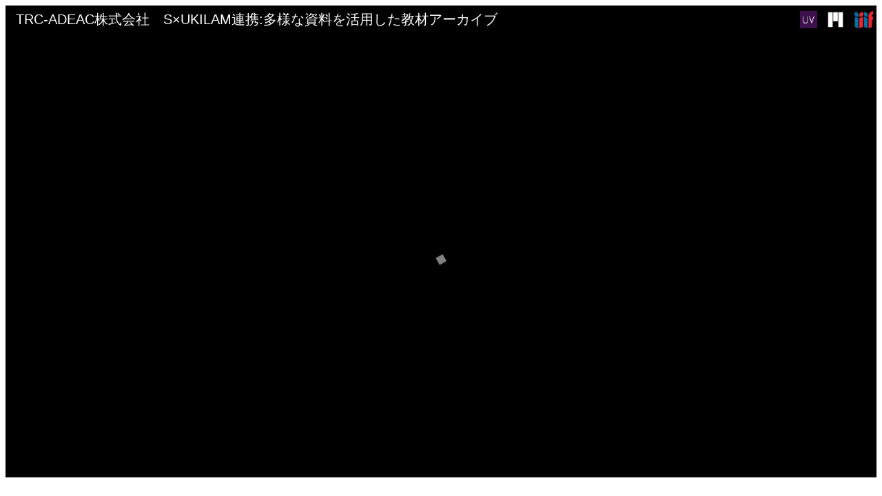

--- FILE ---
content_type: text/html; charset=utf-8
request_url: https://adeac.jp/adeac-lab/iiif/iiif/sxx-ws5_grp01-3/uv
body_size: 3804
content:
<!DOCTYPE html>
<html lang="ja" xmlns="http://www.w3.org/1999/xhtml">

<head>
    <meta charset="utf-8">
    <link rel="icon" href="/sys_fix_html/iiif-common/header-lib/img/favicon_uv.ico">
    <title>Universal Viewer</title>
    <style type="text/css">
        #viewer {
            width: 100%;
            height: 96.2%;
            position: fixed;
        }

        .linkbar {
            display: table;
            width: 100%;
            background-color: black;
            overflow: hidden;
            table-layout: fixed
        }

        .leftlink {
            display: table-cell;
            width: 80%;
            text-align: left;
            font-size: 20px;
            font-family: sans-serif;
            vertical-align: top;
            padding: 7px 0 0 15px;
            white-space: nowrap;
            overflow: hidden;
        }

        .rightlink {
            display: table-cell;
            text-align: right;
            white-space: nowrap;
        }

        a {
            text-decoration: none;
            color: #ffffff;
        }

        a:hover {
            text-decoration: underline;
        }

        a:focus {
            text-decoration: underline;
        }
    </style>

<script type="text/javascript" id="embedUV" src="/sys_fix_html/iiif-common/universalviewer-lib/lib/embed.js"></script>
<!-- Google tag (gtag.js) -->
<script async src="https://www.googletagmanager.com/gtag/js?id=G-TNVKT9JPRD"></script>
<script>
  window.dataLayer = window.dataLayer || [];
  function gtag(){dataLayer.push(arguments);}
  gtag('js', new Date());

  gtag('config', 'G-TNVKT9JPRD');
</script></head>

<body>
  <div class="linkbar">
    <p class="leftlink">
<span style="color: #ffffff;">
<!-- 変更可能箇所↓↓↓ -->
<a href='/adeac-lab/top/SxUKILAM/index.html' target='_top'>TRC-ADEAC株式会社　S×UKILAM連携:多様な資料を活用した教材アーカイブ</a>
<!-- 変更可能箇所↑↑↑ -->
</span>
    </p>
    <p class="rightlink">
      <a href="/adeac-lab/iiif/iiif/sxx-ws5_grp01-3/uv" style="cursor: pointer;" title="Universal Viewerを開きます"><img src="/sys_fix_html/iiif-common/universalviewer-lib/img/uv-logo.png" alt="UniversalViewer" style="height:25px; margin:8px 5px 0px 0px;" /></a>
      <a href="/adeac-lab/iiif/iiif/sxx-ws5_grp01-3/mr" style="cursor: pointer;" title="Miradorを開きます"><img src="/sys_fix_html/iiif-common/universalviewer-lib/img/mirador-logo.png" alt="Mirador" style="height:25px; margin:8px 5px 0px 5px;" /></a>
      <a href="/viewitem/adeac-lab/viewer/iiif/sxx-ws5_grp01-3/manifest.json" style="cursor: pointer;" title="マニフェストファイルを開きます"><img src="/sys_fix_html/iiif-common/universalviewer-lib/img/iiif.png" alt="IIIF" style="height:25px; margin:8px 5px 0px 5px;" /></a>
      <a href="/adeac-lab/catalog/iiif" style="cursor: pointer;" title="目録詳細画面を開きます"><img src="/sys_fix_html/iiif-common/universalviewer-lib/img/file.gif" alt="Catalog" style="height:25px;  margin:8px 13px 0px 5px;" /></a>
    </p>
  </div>
<!--変更可能箇所↓↓↓（data-uri="/viewitem/adeac-lab/viewer/iiif/sxx-ws5_grp01-3/manifest.json"以外）-->
    <div class="uv" data-uri="/viewitem/adeac-lab/viewer/iiif/sxx-ws5_grp01-3/manifest.json"
        data-locale="en-GB:English (GB),cy-GB:Cymraeg" data-config="config.json"        
        data-collectionindex="0" data-manifestindex="0" data-sequenceindex="0" data-canvasindex="0" data-rotation="0"
        style="width: 100%; height: 90vh; background-color: #000">
    </div>
<!-- 変更可能箇所↑↑↑（data-uri="/viewitem/adeac-lab/viewer/iiif/sxx-ws5_grp01-3/manifest.json"以外） -->
</body>

<script>let rl = document.getElementsByClassName('rightlink')[0];let tidx = rl.childElementCount - 1;let target = rl.children[tidx];target.style.display = 'none';</script></html>

--- FILE ---
content_type: text/css
request_url: https://adeac.jp/sys_fix_html/iiif-common/universalviewer-lib/themes/uv-en-GB-theme/css/uv-seadragon-extension/theme.css
body_size: 88978
content:
#app .overlay {
  color: #000;
}
#app .overlay.share {
  width: 280px;
  padding: 0 0 30px 8px;
}
#app .overlay.share .middle .content .tabs {
  padding: 5px 0 0 0;
  line-height: normal;
  font-size: 0px;
}
#app .overlay.share .middle .content .tabs .tab {
  line-height: normal;
  color: #565656;
  font-size: 12px;
  display: inline-block;
  text-align: center;
  line-height: 22px;
  height: 22px;
  overflow: hidden;
  width: 75px;
  margin: 0;
  cursor: pointer;
  text-decoration: none;
}
#app .overlay.share .middle .content .tabs .tab:hover {
  border-bottom: 1px solid #14a4c3;
  color: #000;
  margin-bottom: -1px;
  font-weight: bold;
  height: 23px;
  line-height: 23px;
  text-decoration: none;
}
#app .overlay.share .middle .content .tabs .tab.first {
  margin: 0 0 0 10px;
}
#app .overlay.share .middle .content .tabs .tab.on {
  border-bottom: 1px solid #14a4c3;
  color: #000;
  margin-bottom: -1px;
  font-weight: bold;
  height: 23px;
  line-height: 23px;
}
#app .overlay.share .middle .content .tabsContent {
  padding: 10px 0 5px 0;
  border-top: 1px solid #efefef;
}
#app .overlay.share .middle .content .tabsContent .header {
  margin-bottom: 5px;
  font-size: 11px;
}
#app .overlay.share .middle .content .tabsContent .shareView .shareInput {
  width: 100%;
  background: #efefef;
  border: 1px solid #9a9a9a;
  font-size: 11px;
}
#app .overlay.share .middle .content .tabsContent .shareView .shareLink {
  display: block;
  overflow: hidden;
  height: 18px;
  text-overflow: ellipsis;
}
#app .overlay.share .middle .content .tabsContent .shareView .shareFrame {
  width: 240px;
  border: none;
  height: 30px;
  margin-top: 5px;
}
#app .overlay.share .middle .content .tabsContent .embedView .code {
  width: 100%;
  background: #efefef;
  border: 1px solid #9a9a9a;
  font-size: 11px;
}
#app .overlay.share .middle .content .tabsContent .embedView .customSize {
  overflow: hidden;
  padding-top: 10px;
}
#app .overlay.share .middle .content .tabsContent .embedView .customSize .size {
  padding: 0 5px 0 0;
}
#app .overlay.share .middle .content .tabsContent .embedView .customSize .x {
  padding: 0 5px 0 5px;
}
#app .overlay.share .middle .content .tabsContent .embedView .customSize select {
  margin-right: 5px;
  height: 21px;
  font-size: 11px;
}
#app .overlay.share .middle .content .tabsContent .embedView .customSize input {
  display: inline-block;
  width: 50px;
  height: 21px;
  font-size: 11px;
}
#app .overlay.share .middle .content .footer {
  overflow: hidden;
}
#app .overlay.share .middle .content .footer a {
  font-size: 11px;
  display: block;
  float: left;
  line-height: 30px;
}
#app .overlay.share .middle .content .footer a.imageBtn {
  width: 30px;
  height: 30px;
}
#app .overlay.share .middle .content .footer a.iiif {
  background-image: url('../../img/uv-shared-module/iiif.png');
  background-repeat: no-repeat;
  margin-right: 5px;
}
#app .overlay.moreInfo {
  width: 260px;
  padding: 0 0 30px 8px;
}
#app .overlay.moreInfo .content .iiif-metadata-component {
  height: 200px;
  overflow: auto;
}
#app .overlay.moreInfo .content .iiif-metadata-component .items {
  padding-left: 0px;
}
#app .overlay.moreInfo .content .iiif-metadata-component .items .item .value {
  color: #000;
}
#app .overlay.download {
  width: 260px;
  padding: 0 0 30px 8px;
}
#app .overlay.download .middle .noneAvailable {
  padding: 10px 0 10px 0;
}
#app .overlay.download .middle .pagingNote {
  padding: 10px 0 0 0;
}
#app .overlay.download .middle ol.options {
  padding: 0;
}
#app .overlay.download .middle ol.options li.group {
  border-bottom: 1px solid #efefef;
}
#app .overlay.download .middle ol.options li.group.lastVisible {
  border-bottom: none;
}
#app .overlay.download .middle ol.options li.group ul {
  list-style-type: none;
  margin: 0;
  padding: 0;
}
#app .overlay.download .middle ol.options li.group ul li {
  overflow: hidden;
}
#app .overlay.download .middle ol.options li.group ul li input {
  float: left;
  display: block;
}
#app .overlay.download .middle ol.options li.group ul li label {
  float: left;
  width: 190px;
  line-height: 1.2em;
}
#app .overlay.download .middle ol.options li.group ul li label span.explanatory {
  display: block;
  font-size: 11px;
  margin: 4px 0 4px 0;
  color: #949494;
}
#app .overlay.download .middle .footer a {
  margin-top: 5px;
  font-size: 11px;
  display: block;
}
#app .overlay.help {
  width: 470px;
  height: 250px;
}
#app .overlay.help .scroll {
  height: 180px;
}
#app .overlay.help .bottom {
  background: none;
}
#app .overlay.settings {
  width: 470px;
  height: 250px;
}
#app .overlay.settings .scroll {
  height: 180px;
}
#app .overlay.settings .scroll .setting {
  margin-bottom: 10px;
}
#app .overlay.settings .scroll .setting input {
  margin: 0 5px 0 0;
}
#app .overlay.settings .scroll .setting label {
  margin: 0 5px 0 0;
}
#app .overlay.settings .version {
  float: left;
}
#app .overlay.settings .website {
  float: right;
}
#app .overlay.settings .bottom {
  background: none;
}
#app .overlay.externalContent {
  width: 470px;
  height: 300px;
}
#app .overlay.externalContent .middle .content {
  width: 470px;
  height: 300px;
  overflow: hidden;
}
#app .overlay.externalContent .middle .content iframe {
  overflow: auto;
  border: none;
}
#app .overlay.externalContent .bottom {
  background: none;
}
#app .overlay.clickthrough {
  width: 470px;
  height: 250px;
}
#app .overlay.clickthrough .message {
  height: 180px;
}
#app .overlay.clickthrough .message.loading {
  background-image: url('[data-uri]');
  background-repeat: no-repeat;
  background-position: 50% 50%;
}
#app .overlay.clickthrough .message h1 {
  border-bottom: none;
  font-size: 12px;
}
#app .overlay.clickthrough .bottom {
  background: none;
}
#app .overlay.login {
  width: 470px;
  height: 250px;
}
#app .overlay.login .message {
  height: 180px;
}
#app .overlay.login .message h1 {
  border-bottom: none !important;
  font-size: 12px !important;
}
#app .overlay.login .message .warning {
  display: block;
  background-color: #FFB81D;
  font-weight: bold;
  padding: 10px 10px 10px 10px;
  margin-bottom: 10px;
}
#app .overlay.login .bottom {
  background: none;
}
@media only screen and (min-width: 0px) and (max-width: 640px) {
  #app .overlay.share {
    padding: 0 0 45px 8px;
  }
  #app .overlay.download {
    padding: 0 0 45px 8px;
  }
  #app .overlay.moreInfo {
    padding: 0 0 45px 8px;
  }
}
#app .rightPanel .top .title {
  text-transform: uppercase;
}
#app .rightPanel .content {
  padding: 10px 10px 10px 10px;
}
#app .rightPanel .main {
  overflow: auto;
  color: #fff;
}
#app .rightPanel .main.loading {
  background-image: url('[data-uri]');
  background-repeat: no-repeat;
  background-position: 50% 50%;
}
#app .rightPanel .main .noData {
  padding: 0 10px 20px 10px;
}
#app .rightPanel .main .groups {
  padding: 10px 10px 20px 10px;
}
#app .rightPanel .main .groups .items .header {
  font-size: 11px;
  text-transform: uppercase;
}
#app .rightPanel .main .groups .items .item .header {
  font-size: 11px;
  text-transform: uppercase;
}
#app .headerPanel {
  color: #000;
}
#app .headerPanel a.imageBtn.first {
  background-color: #565656;
  background-image: url('../../img/uv-pagingheaderpanel-module/first.png');
  background-repeat: no-repeat;
  margin: 0 0 0 0;
}
#app .headerPanel a.imageBtn.first:hover {
  background-color: #343434;
}
#app .headerPanel a.imageBtn.prev {
  background-color: #565656;
  background-image: url('../../img/uv-pagingheaderpanel-module/prev.png');
  background-repeat: no-repeat;
  margin: 0 0 0 5px;
}
#app .headerPanel a.imageBtn.prev:hover {
  background-color: #343434;
}
#app .headerPanel a.imageBtn.next {
  background-color: #565656;
  background-image: url('../../img/uv-pagingheaderpanel-module/next.png');
  background-repeat: no-repeat;
  margin: 0 5px 0 0;
}
#app .headerPanel a.imageBtn.next:hover {
  background-color: #343434;
}
#app .headerPanel a.imageBtn.last {
  background-color: #565656;
  background-image: url('../../img/uv-pagingheaderpanel-module/last.png');
  background-repeat: no-repeat;
  margin: 0 0 0 0;
}
#app .headerPanel a.imageBtn.last:hover {
  background-color: #343434;
}
#app .headerPanel a.imageBtn.go {
  background: url('../../img/uv-pagingheaderpanel-module/go.png') no-repeat;
  width: 28px;
  line-height: 24px;
}
#app .headerPanel a.imageBtn.disabled {
  opacity: 0.4;
  filter: alpha(opacity=40);
  background-color: transparent;
}
#app .headerPanel a.imageBtn.disabled:hover {
  background-color: transparent;
}
#app .headerPanel .centerOptions .image-selectionbox-options {
  float: left;
  margin: 0 0 0 0;
}
#app .headerPanel .centerOptions .image-selectionbox {
  height: 30px;
}
#app .headerPanel .centerOptions .prevOptions {
  float: left;
  margin: 0 15px 0 0;
}
#app .headerPanel .centerOptions .mode {
  float: left;
  margin: 6px 0 0 0;
}
#app .headerPanel .centerOptions .search {
  float: left;
  margin: 0 0 0 5px;
  width: 113px;
}
#app .headerPanel .centerOptions .search .searchText {
  border: none;
  padding: 0 0 0 2px;
}
#app .headerPanel .centerOptions .nextOptions {
  float: left;
  margin: 0 0 0 15px;
}
#app .headerPanel .centerOptions .mode input {
  float: left;
}
#app .headerPanel .centerOptions .mode label {
  clear: none;
  width: 30px;
  margin: 0 0 0 0;
  padding: 0;
  float: left;
  font-size: 11px;
  line-height: 18px;
  text-align: right;
}
#app .headerPanel .centerOptions .mode label.disabled {
  color: #9a9a9a;
}
#app .headerPanel .centerOptions.modeOptionsDisabled {
  width: 280px;
}
#app .headerPanel .centerOptions .autocompleteText {
  width: 30px;
  height: 19px;
  line-height: 19px;
  float: left;
  font-size: 11px;
  padding: 0;
  margin-top: 6px;
}
#app .headerPanel .centerOptions .autocomplete {
  position: absolute;
  background: #fff;
  width: 60px;
  border: 2px solid #ffffff;
  list-style-type: none;
  -webkit-margin-before: 0px;
  -webkit-margin-after: 0px;
  -webkit-margin-start: 0px;
  -webkit-margin-end: 0px;
  -webkit-padding-start: 0px;
  margin: 0;
  padding: 0;
  max-height: 150px;
  overflow-y: auto;
  overflow-x: hidden;
  z-index: 1000;
}
#app .headerPanel .centerOptions .autocomplete .result {
  padding: 4px;
  width: 270px;
  overflow: hidden;
}
#app .headerPanel .centerOptions .autocomplete .result.loading {
  background-image: url('[data-uri]');
  background-repeat: no-repeat;
  background-position: 4px 4px;
  height: 25px;
}
#app .headerPanel .centerOptions .autocomplete .result.selected {
  background: #efefef;
}
#app .headerPanel .rightOptions .pagingToggleButtons {
  float: left;
}
#app .headerPanel .rightOptions .pagingToggleButtons .one-up {
  background-image: url('../../img/uv-pagingheaderpanel-module/one_up.png');
  background-repeat: no-repeat;
  opacity: 1;
  filter: alpha(opacity=100);
}
#app .headerPanel .rightOptions .pagingToggleButtons .one-up.on {
  opacity: 0.75;
  filter: alpha(opacity=75);
}
#app .headerPanel .rightOptions .pagingToggleButtons .two-up {
  background-image: url('../../img/uv-pagingheaderpanel-module/two_up.png');
  background-repeat: no-repeat;
  opacity: 1;
  filter: alpha(opacity=100);
}
#app .headerPanel .rightOptions .pagingToggleButtons .two-up.on {
  opacity: 0.75;
  filter: alpha(opacity=75);
}
#app .headerPanel .rightOptions .gallery {
  background-image: url('../../img/uv-pagingheaderpanel-module/grid.png');
  background-repeat: no-repeat;
  margin-right: 5px;
  opacity: 1;
  filter: alpha(opacity=100);
}
#app .headerPanel .rightOptions .gallery.on {
  opacity: 0.75;
  filter: alpha(opacity=75);
}
#app .headerPanel .rightOptions .localeToggle {
  color: #fff;
  text-decoration: none;
  font-size: 14px;
  float: left;
  margin: 4px 8px 4px 4px;
  cursor: pointer;
}
#app .headerPanel .rightOptions .localeToggle:link,
#app .headerPanel .rightOptions .localeToggle:visited,
#app .headerPanel .rightOptions .localeToggle:hover,
#app .headerPanel .rightOptions .localeToggle:active {
  color: #fff;
  text-decoration: none;
}
#app .headerPanel .searchText {
  width: 30px;
  height: 19px;
  line-height: 19px;
  float: left;
  font-size: 11px;
  padding: 0;
  margin-top: 6px;
}
#app .headerPanel .total {
  float: left;
  display: block;
  height: 18px;
  line-height: 18px;
  margin: 6px 5px 0 5px;
  width: 41px;
  font-size: 11px;
  overflow: hidden;
}
#app .centerPanel .content {
  position: relative;
}
#app .centerPanel .content .displayregion {
  border: 2px solid #fff !important;
}
#app .centerPanel .content #viewer {
  margin: 0 8px 0 8px;
}
#app .centerPanel .content #viewer .navigator.extraMargin {
  margin: 0 30px 0 0 !important;
}
#app .centerPanel .content #viewer .paging.btn {
  position: absolute !important;
  width: 30px;
  height: 90px;
  background-repeat: no-repeat;
  background-color: #000;
  background-position: 0px 50%;
  cursor: pointer;
  padding: 0px;
  border: none;
  -webkit-border-radius: 0;
  -moz-border-radius: 0;
  -o-border-radius: 0;
  border-radius: 0;
}
#app .centerPanel .content #viewer .paging.btn.vertical {
  height: 30px;
  width: 90px;
  background-position: 50% 0;
}
#app .centerPanel .content #viewer .paging.btn.prev {
  background-image: url('../../img/uv-seadragoncenterpanel-module/left_arrow.png');
  left: 0;
}
#app .centerPanel .content #viewer .paging.btn.prev.disabled {
  background-image: url('../../img/uv-seadragoncenterpanel-module/left_arrow_disabled.png');
}
#app .centerPanel .content #viewer .paging.btn.prev.vertical {
  background-image: url('../../img/uv-seadragoncenterpanel-module/up_arrow.png');
  left: 0;
  top: 0;
}
#app .centerPanel .content #viewer .paging.btn.prev.vertical.disabled {
  background-image: url('../../img/uv-seadragoncenterpanel-module/up_arrow_disabled.png');
}
#app .centerPanel .content #viewer .paging.btn.prev.vertical.down {
  background-image: url('../../img/uv-seadragoncenterpanel-module/down_arrow.png');
}
#app .centerPanel .content #viewer .paging.btn.prev.vertical.down.disabled {
  background-image: url('../../img/uv-seadragoncenterpanel-module/down_arrow_disabled.png');
}
#app .centerPanel .content #viewer .paging.btn.next {
  background-image: url('../../img/uv-seadragoncenterpanel-module/right_arrow.png');
  right: 0;
}
#app .centerPanel .content #viewer .paging.btn.next.disabled {
  background-image: url('../../img/uv-seadragoncenterpanel-module/right_arrow_disabled.png');
}
#app .centerPanel .content #viewer .paging.btn.next.vertical {
  background-image: url('../../img/uv-seadragoncenterpanel-module/down_arrow.png');
  left: 0;
  top: 0;
  margin-left: 15px;
}
#app .centerPanel .content #viewer .paging.btn.next.vertical.disabled {
  background-image: url('../../img/uv-seadragoncenterpanel-module/down_arrow_disabled.png');
}
#app .centerPanel .content #viewer .paging.btn.next.vertical.up {
  background-image: url('../../img/uv-seadragoncenterpanel-module/up_arrow.png');
}
#app .centerPanel .content #viewer .paging.btn.next.vertical.up.disabled {
  background-image: url('../../img/uv-seadragoncenterpanel-module/up_arrow_disabled.png');
}
#app .centerPanel .content #viewer .zoomIn {
  cursor: pointer !important;
}
#app .centerPanel .content #viewer .zoomOut {
  cursor: pointer !important;
}
#app .centerPanel .content #viewer .goHome {
  cursor: pointer !important;
}
#app .centerPanel .content #viewer div[title="Rotate left"] {
  display: none !important;
}
#app .centerPanel .content #viewer .rotate {
  cursor: pointer !important;
}
#app .centerPanel .content #viewer div[title="Previous page"] {
  display: none !important;
}
#app .centerPanel .content #viewer div[title="Next page"] {
  display: none !important;
}
#app .centerPanel .content .spinner {
  position: absolute;
  background: rgba(0, 0, 0, 0.9);
  width: 34px;
  height: 34px;
  border-radius: 34px;
  background-image: url('[data-uri]');
  background-repeat: no-repeat;
  background-position: 50% 50%;
}
#app .centerPanel .content .searchOverlay {
  background-color: #14a4c3;
  opacity: 0.5;
  filter: alpha(opacity=50);
}
#app .centerPanel .content .searchOverlay.current {
  border: 3px solid #fff;
}
#app .openseadragon-canvas {
  outline: none;
}
#app .leftPanel .views .thumbsView {
  overflow: auto;
}
#app .leftPanel .views .thumbsView .thumbs {
  overflow: hidden;
  width: 210px;
  position: relative;
}
#app .leftPanel .views .thumbsView .thumbs .thumb {
  cursor: pointer;
}
#app .leftPanel .views .thumbsView .thumbs .thumb .wrap {
  border: 2px solid #373737;
  padding: 2px;
  overflow: hidden;
  text-align: center;
  background: none;
}
#app .leftPanel .views .thumbsView .thumbs .thumb .wrap.loading {
  background-image: url('[data-uri]');
  background-repeat: no-repeat;
  background-position: 50% 50%;
}
#app .leftPanel .views .thumbsView .thumbs .thumb .wrap.loadingFailed {
  background: url('../../img/uv-shared-module/error.png') no-repeat 50% 50%;
}
#app .leftPanel .views .thumbsView .thumbs .thumb .wrap.hidden {
  background: url('../../img/uv-shared-module/hidden_thumb.png') no-repeat 50% 50%;
}
#app .leftPanel .views .thumbsView .thumbs .thumb .wrap img {
  display: block;
  max-width: 100%;
  max-height: 100%;
}
#app .leftPanel .views .thumbsView .thumbs .thumb.selected .wrap {
  border: 2px solid #fff;
}
#app .leftPanel .views .thumbsView .thumbs .thumb.searchpreview .wrap {
  border: 2px solid #26b5cc;
}
#app .leftPanel .views .thumbsView .thumbs .thumb .info {
  overflow: hidden;
}
#app .leftPanel .views .thumbsView .thumbs .thumb .info span {
  font-size: 11px;
  color: #fff;
  display: block;
  padding: 2px 0 0 0;
}
#app .leftPanel .views .thumbsView .thumbs .thumb .info .index {
  float: left;
}
#app .leftPanel .views .thumbsView .thumbs .thumb .info .label {
  float: left;
  overflow-x: hidden;
  text-overflow: ellipsis;
  white-space: nowrap;
}
#app .leftPanel .views .thumbsView .thumbs .thumb .info .searchResults {
  float: right;
  width: 35px;
  overflow-x: hidden;
  text-overflow: ellipsis;
  color: #14a4c3;
  padding-left: 14px;
  background: url('../../img/uv-shared-module/search_result.png') no-repeat 0px 3px;
}
#app .leftPanel .views .thumbsView .thumbs .thumb.placeholder .wrap {
  background: url('../../img/uv-shared-module/unavailable.png') no-repeat 50% 50%;
}
#app .leftPanel .views .thumbsView .thumbs .thumb.oneCol {
  margin: 0 0 7px 0;
}
#app .leftPanel .views .thumbsView .thumbs .thumb.oneCol .label {
  width: 178px;
}
#app .leftPanel .views .thumbsView .thumbs .thumb.oneCol .wrap {
  width: 208px;
  max-height: 373px;
}
#app .leftPanel .views .thumbsView .thumbs .thumb.twoCol {
  margin: 0 7px 7px 0;
}
#app .leftPanel .views .thumbsView .thumbs .thumb.twoCol .label {
  width: 63px;
}
#app .leftPanel .views .thumbsView .thumbs .thumb.twoCol .wrap {
  width: 98px;
  max-height: 182px;
}
#app .leftPanel .views .thumbsView .thumbs .separator {
  height: 1px;
  clear: both;
  border: none;
}
#app .leftPanel .views .thumbsView .thumbs.left-to-right.paged .thumb.first {
  float: right;
}
#app .leftPanel .views .thumbsView .thumbs.left-to-right .thumb {
  float: left;
}
#app .leftPanel .views .thumbsView .thumbs.right-to-left .thumb {
  float: right;
}
#app .leftPanel .views .thumbsView .thumbs.right-to-left .thumb.first {
  float: right; /*modify left to right 2019.5.23 TRC-ADEAC*/
}
#app .leftPanel .top .title {
  text-transform: uppercase;
}
#app .leftPanel .tabs {
  height: 25px;
  border-bottom: 1px solid #373737;
}
#app .leftPanel .tabs .tab {
  color: #fff;
  background-color: #211f1f;
  display: inline-block;
  text-align: center;
  line-height: 22px;
  height: 22px;
  overflow: hidden;
  width: 75px;
  margin: 0;
  cursor: pointer;
  white-space: nowrap;
  text-overflow: ellipsis;
}
#app .leftPanel .tabs .tab.first {
  margin: 0 0 0 10px;
}
#app .leftPanel .tabs .tab.on {
  border: 1px solid #373737;
  border-bottom: 1px solid #211f1f;
  color: #14a4c3;
  margin-bottom: -1px;
  height: 25px;
  line-height: 25px;
}
#app .leftPanel .tabsContent {
  padding: 10px 10px 10px 10px;
}
#app .leftPanel .tabsContent .options {
  padding: 0 0 10px 0;
}
#app .leftPanel .tabsContent .options .top {
  overflow: hidden;
  height: auto;
}
#app .leftPanel .tabsContent .options .bottom {
  overflow: hidden;
}
#app .leftPanel .tabsContent .options .bottom .left {
  float: left;
}
#app .leftPanel .tabsContent .options .bottom .left .treeView {
  padding: 5px 0 0 0;
}
#app .leftPanel .tabsContent .options .bottom .left .treeView span {
  display: block;
  float: left;
  color: #fff;
  padding: 5px 4px 0 0;
  font-size: 11px;
}
#app .leftPanel .tabsContent .options .bottom .left .treeView select {
  float: left;
  font-size: 11px;
}
#app .leftPanel .tabsContent .options .bottom .right {
  float: right;
  overflow: hidden;
}
#app .leftPanel .tabsContent .options .bottom .right .multiSelect .multiSelectAll {
  float: left;
}
#app .leftPanel .tabsContent .options .bottom .right .multiSelect .btn {
  margin-left: 10px;
}
#app .leftPanel .tabsContent .btn-group .btn {
  padding: 0 5px 0 5px;
  background: #565656;
  color: #9a9a9a;
  width: 55px;
}
#app .leftPanel .tabsContent .btn-group .btn.on {
  background: #DDD;
  color: #000;
}
#app .leftPanel .views .treeView {
  font-weight: normal;
  overflow: auto;
}
#app.browser-Explorer .leftPanel .views .galleryView .header input[type="range"] {
  margin-top: -11px;
}
#app.browser-Firefox .leftPanel .views .galleryView .header input[type="range"] {
  margin-top: 9px;
  overflow: hidden;
}
#app .footerPanel .searchResults {
  position: relative;
  height: 60px;
  padding: 30px 9px 0 9px;
}
#app .footerPanel .searchResults .line {
  background: #565656;
  height: 2px;
}
#app .footerPanel .searchResults .searchResultPlacemarker {
  position: absolute;
  background: url('../../img/uv-searchfooterpanel-module/placemarker_down.png');
  height: 24px;
  width: 18px;
  cursor: pointer;
  margin: -24 0 0 -9;
}
#app .footerPanel .searchResults .searchResultPlacemarker.hover {
  background: url('../../img/uv-searchfooterpanel-module/placemarker_down_hover.png');
}
#app .footerPanel .searchResults .searchResultPlacemarker.current {
  background: url('../../img/uv-searchfooterpanel-module/placemarker_down_hover.png');
}
#app .footerPanel .searchResults .positionPlacemarker {
  position: absolute;
  background: url('../../img/uv-searchfooterpanel-module/placemarker_up.png');
  height: 24px;
  width: 18px;
  margin: 2px 0 0 -9px;
  cursor: pointer;
}
#app .footerPanel .searchResults .placeMarkerDetails {
  position: absolute;
  width: 200px;
  z-index: 1;
  margin: 13px 0 0 9px;
  background: #fff;
  cursor: pointer;
}
#app .footerPanel .searchResults .placeMarkerDetails h1 {
  color: #000;
  font-size: 11px;
  font-weight: bold;
  background-position: 0 1px;
  background-repeat: no-repeat;
  margin: 5px;
  padding: 0 5px 5px 0;
  text-transform: none;
}
#app .footerPanel .searchResults .placeMarkerDetails p {
  font-size: 11px;
  font-weight: bold;
  margin: 5px 5px 5px 5px;
  padding: 0;
  color: #000;
}
#app .footerPanel .searchResults .placeMarkerDetails .top {
  display: inline;
}
#app .footerPanel .searchResults .placeMarkerDetails .bottom {
  display: inline;
}
#app .footerPanel .searchResults .label {
  position: absolute;
  color: #fff;
  margin: 8px 15px 0 15px;
  min-width: 160px;
}
#app .footerPanel .searchResults .label.left {
  text-align: right;
}
#app .footerPanel .searchResults .label.right {
  text-align: left;
}
#app .footerPanel .search {
  position: relative;
  background-color: #211f1f;
  height: 32px;
}
#app .footerPanel .search .searchTextContainer {
  background: #fff;
  float: left;
  width: 270px;
  position: relative;
}
#app .footerPanel .search .searchTextContainer .autocomplete {
  position: absolute;
  background: #fff;
  width: 270px;
  border: 2px solid #ffffff;
  list-style-type: none;
  -webkit-margin-before: 0px;
  -webkit-margin-after: 0px;
  -webkit-margin-start: 0px;
  -webkit-margin-end: 0px;
  -webkit-padding-start: 0px;
  margin: 0;
  padding: 0;
  max-height: 300px;
  overflow-y: auto;
  overflow-x: hidden;
}
#app .footerPanel .search .searchTextContainer .autocomplete .result {
  padding: 4px;
  width: 270px;
  overflow: hidden;
}
#app .footerPanel .search .searchTextContainer .autocomplete .result.loading {
  background-image: url('[data-uri]');
  background-repeat: no-repeat;
  background-position: 4px 4px;
  height: 25px;
}
#app .footerPanel .search .searchTextContainer .autocomplete .result.selected {
  background: #efefef;
}
#app .footerPanel .search .searchTextContainer .searchText {
  width: 245px;
  margin: 1px 0 0 0;
  font-size: 12px;
  height: 22px;
  line-height: 22px;
  padding: 0;
  float: left;
  border: none;
}
#app .footerPanel .search .searchTextContainer .searchText.searching {
  background: url('../../img/uv-searchfooterpanel-module/spinner.gif') no-repeat;
  background-position: right 3px;
}
#app .footerPanel .search .searchTextContainer a.imageButton.searchButton {
  background: url('../../img/uv-searchfooterpanel-module/search.png') no-repeat;
  height: 18px;
  width: 18px;
  margin: 2px 2px 0 0;
  float: right;
  cursor: pointer;
}
#app .footerPanel .searchOptions {
  position: absolute;
  width: 420px;
  margin: 4px 0 0 0;
}
#app .footerPanel .searchOptions .label {
  color: #fff;
  font-weight: bold;
  padding: 0 10px 0 0;
  margin: 4px 0 0 0;
  float: left;
}
#app .footerPanel .searchPager {
  position: relative;
  background-color: #211f1f;
  height: 32px;
  overflow: hidden;
}
#app .footerPanel .searchPager .controls {
  position: absolute;
  margin-top: 1px;
  width: 585px;
}
#app .footerPanel .searchPager .controls a.previousResult {
  -webkit-touch-callout: none;
  /* iOS Safari */
  -webkit-user-select: none;
  /* Chrome/Safari/Opera */
  -khtml-user-select: none;
  /* Konqueror */
  -moz-user-select: none;
  /* Firefox */
  -ms-user-select: none;
  /* Internet Explorer/Edge */
  user-select: none;
  /* Non-prefixed version, currently
                                  not supported by any browser */
  background-image: url('../../img/uv-searchfooterpanel-module/prev.png');
  background-repeat: no-repeat;
  height: 30px;
  cursor: pointer;
  color: #fff;
  text-decoration: none;
  background-position: left center;
  padding-left: 25px;
  padding-right: 10px;
  line-height: 30px;
  float: left;
  margin: 0 10px 0 0;
}
#app .footerPanel .searchPager .controls a.previousResult:link,
#app .footerPanel .searchPager .controls a.previousResult:visited,
#app .footerPanel .searchPager .controls a.previousResult:hover,
#app .footerPanel .searchPager .controls a.previousResult:active {
  color: #fff;
  text-decoration: none;
}
#app .footerPanel .searchPager .controls a.previousResult.disabled {
  opacity: 0.25;
  filter: alpha(opacity=25);
}
#app .footerPanel .searchPager .controls a.nextResult {
  -webkit-touch-callout: none;
  /* iOS Safari */
  -webkit-user-select: none;
  /* Chrome/Safari/Opera */
  -khtml-user-select: none;
  /* Konqueror */
  -moz-user-select: none;
  /* Firefox */
  -ms-user-select: none;
  /* Internet Explorer/Edge */
  user-select: none;
  /* Non-prefixed version, currently
                                  not supported by any browser */
  background-image: url('../../img/uv-searchfooterpanel-module/next.png');
  background-repeat: no-repeat;
  height: 30px;
  cursor: pointer;
  color: #fff;
  text-decoration: none;
  background-position: right center;
  padding-right: 25px;
  padding-left: 10px;
  line-height: 30px;
  float: right;
  margin: 0 0 0 10px;
}
#app .footerPanel .searchPager .controls a.nextResult:link,
#app .footerPanel .searchPager .controls a.nextResult:visited,
#app .footerPanel .searchPager .controls a.nextResult:hover,
#app .footerPanel .searchPager .controls a.nextResult:active {
  color: #fff;
  text-decoration: none;
}
#app .footerPanel .searchPager .controls a.nextResult.disabled {
  opacity: 0.25;
  filter: alpha(opacity=25);
}
#app .footerPanel .searchPager .controls a.clearSearch {
  -webkit-touch-callout: none;
  /* iOS Safari */
  -webkit-user-select: none;
  /* Chrome/Safari/Opera */
  -khtml-user-select: none;
  /* Konqueror */
  -moz-user-select: none;
  /* Firefox */
  -ms-user-select: none;
  /* Internet Explorer/Edge */
  user-select: none;
  /* Non-prefixed version, currently
                                  not supported by any browser */
  cursor: pointer;
  color: #26b5cc;
  text-decoration: none;
  margin: 0 0 0 10px;
  font-size: 12px;
}
#app .footerPanel .searchPager .controls .searchResultsInfo {
  margin: 4px 0 0 0;
  color: #fff;
  text-align: center;
  font-size: 14px;
  float: left;
  width: 345px;
}
#app .footerPanel .searchPager .controls .searchResultsInfo .number {
  font-weight: bold;
}
#app .footerPanel .searchPager .controls .searchResultsInfo .terms {
  font-weight: bold;
}
/*
#app .footerPanel .searchOptions .autoCompleteWidget {
    position: relative;
}

#app .footerPanel .searchOptions .autoCompleteWidget input[type="text"]{
    width: 300px;
}

#app .footerPanel .searchOptions .autoCompleteWidget .results {
    position: absolute;
    left: 0;
    top: 50px;
    overflow-x: hidden;
    overflow-y: auto;
    overflow: auto;
    max-height: 300px;
    width: 300px;
    background: #fff;
    border: 1px solid;
}

#app .footerPanel .searchOptions .autoCompleteWidget .results ul{
    list-style-type: none;
    margin: 10px;
    padding: 0;
}

#app .footerPanel .searchOptions .autoCompleteWidget .results ul li{
    padding: 2px;
}

#app .footerPanel .searchOptions .autoCompleteWidget .results ul li.selected{
    background: lightgrey;
}

#app .footerPanel .searchOptions .autoCompleteWidget .results ul li a:hover{
    text-decoration: none;
}
*/
#app .overlays > div.multiSelect {
  width: 480px;
}
#app .overlays > div.multiSelect .content {
  height: 350px;
}
#app .overlays > div.multiSelect .content .iiif-gallery-component .header .btn-primary {
  width: auto;
}
#app .overlays > div.multiSelect .content .iiif-gallery-component .main .thumb .wrap.loading {
  background-image: url('[data-uri]');
  background-repeat: no-repeat;
  background-position: 50% 50%;
}
#app .overlays > div.multiSelect .content .iiif-gallery-component .main .thumb.selected .wrap {
  border: 2px solid #14a4c3;
}
#app .overlays > div.multiSelect .content .iiif-gallery-component .main .thumb span {
  color: #000;
}
#app .overlays > div.multiSelect .bottom {
  background: none;
}
#app.browser-Explorer .overlays > div.multiSelect .content .iiif-gallery-component .header input[type="range"] {
  margin-top: -11px;
}
#app.browser-Firefox .overlays > div.multiSelect .content .iiif-gallery-component .header input[type="range"] {
  margin-top: 9px;
  overflow: hidden;
}
*,
*:before,
*:after {
  -webkit-box-sizing: border-box;
  -moz-box-sizing: border-box;
  box-sizing: border-box;
}
::-webkit-scrollbar {
  width: 12px;
  height: 12px;
}
::-webkit-scrollbar-track {
  background: none;
}
::-webkit-scrollbar-thumb {
  background: #565656;
}
html,
body {
  margin: 0;
  padding: 0;
  height: 100%;
}
html {
  font-size: 12px;
  -webkit-tap-highlight-color: rgba(0, 0, 0, 0);
}
body {
  font-family: sans-serif;
  font-size: 12px;
  line-height: 1.42857143;
  color: #fff;
  background-color: #000;
}
input,
button,
select,
textarea {
  font-family: inherit;
  font-size: inherit;
  line-height: inherit;
}
button,
input,
select[multiple],
textarea {
  background-image: none;
}
a {
  color: #26b5cc;
  text-decoration: none;
}
a:hover,
a:focus {
  color: #48c8dd;
  text-decoration: underline;
}
a:focus {
  outline: thin dotted #333;
  outline: 5px auto -webkit-focus-ring-color;
  outline-offset: -2px;
}
img {
  vertical-align: middle;
}
.img-responsive {
  display: block;
  max-width: 100%;
  height: auto;
}
.img-rounded {
  border-radius: 6px;
}
.img-thumbnail {
  padding: 5px 5px 5px 5px;
  line-height: 1.42857143;
  background-color: #000;
  border: 1px solid #565656;
  border-radius: 4px;
  -webkit-transition: all 0.2s ease-in-out;
  transition: all 0.2s ease-in-out;
  display: inline-block;
  max-width: 100%;
  height: auto;
}
.img-circle {
  border-radius: 50%;
}
hr {
  margin-top: 17px;
  margin-bottom: 17px;
  border: 0;
  border-top: 1px solid #efefef;
}
.sr-only {
  position: absolute;
  width: 1px;
  height: 1px;
  margin: -1px;
  padding: 0;
  overflow: hidden;
  clip: rect(0 0 0 0);
  border: 0;
}
.btn {
  display: inline-block;
  padding: 5px 5px;
  margin-bottom: 0;
  font-size: 12px;
  font-weight: normal;
  line-height: 1.42857143;
  text-align: center;
  vertical-align: middle;
  cursor: pointer;
  border: 1px solid transparent;
  border-radius: 4px;
  white-space: nowrap;
  -webkit-user-select: none;
  -moz-user-select: none;
  -ms-user-select: none;
  -o-user-select: none;
  user-select: none;
}
.btn:focus {
  outline: thin dotted #333;
  outline: 5px auto -webkit-focus-ring-color;
  outline-offset: -2px;
}
.btn:hover,
.btn:focus {
  color: #fff;
  text-decoration: none;
}
.btn:active,
.btn.active {
  outline: 0;
  background-image: none;
  -webkit-box-shadow: inset 0 3px 5px rgba(0, 0, 0, 0.125);
  box-shadow: inset 0 3px 5px rgba(0, 0, 0, 0.125);
}
.btn.disabled,
.btn[disabled],
fieldset[disabled] .btn {
  cursor: not-allowed;
  pointer-events: none;
  opacity: 0.65;
  filter: alpha(opacity=65);
  -webkit-box-shadow: none;
  box-shadow: none;
}
.btn-default {
  color: #fff;
  background-color: #565656;
  border-color: #565656;
}
.btn-default:hover,
.btn-default:focus,
.btn-default:active,
.btn-default.active,
.open .dropdown-toggle.btn-default {
  color: #fff;
  background-color: #424242;
  border-color: #383838;
}
.btn-default:active,
.btn-default.active,
.open .dropdown-toggle.btn-default {
  background-image: none;
}
.btn-default.disabled,
.btn-default[disabled],
fieldset[disabled] .btn-default,
.btn-default.disabled:hover,
.btn-default[disabled]:hover,
fieldset[disabled] .btn-default:hover,
.btn-default.disabled:focus,
.btn-default[disabled]:focus,
fieldset[disabled] .btn-default:focus,
.btn-default.disabled:active,
.btn-default[disabled]:active,
fieldset[disabled] .btn-default:active,
.btn-default.disabled.active,
.btn-default[disabled].active,
fieldset[disabled] .btn-default.active {
  background-color: #565656;
  border-color: #565656;
}
.btn-primary {
  color: #fff;
  background-color: #14a4c3;
  border-color: #14a4c3;
}
.btn-primary:hover,
.btn-primary:focus,
.btn-primary:active,
.btn-primary.active,
.open .dropdown-toggle.btn-primary {
  color: #fff;
  background-color: #10859e;
  border-color: #0e758b;
}
.btn-primary:active,
.btn-primary.active,
.open .dropdown-toggle.btn-primary {
  background-image: none;
}
.btn-primary.disabled,
.btn-primary[disabled],
fieldset[disabled] .btn-primary,
.btn-primary.disabled:hover,
.btn-primary[disabled]:hover,
fieldset[disabled] .btn-primary:hover,
.btn-primary.disabled:focus,
.btn-primary[disabled]:focus,
fieldset[disabled] .btn-primary:focus,
.btn-primary.disabled:active,
.btn-primary[disabled]:active,
fieldset[disabled] .btn-primary:active,
.btn-primary.disabled.active,
.btn-primary[disabled].active,
fieldset[disabled] .btn-primary.active {
  background-color: #14a4c3;
  border-color: #14a4c3;
}
.btn-secondary {
  color: #fff;
  background-color: #14a4c3;
  border-color: #14a4c3;
}
.btn-secondary:hover,
.btn-secondary:focus,
.btn-secondary:active,
.btn-secondary.active,
.open .dropdown-toggle.btn-secondary {
  color: #fff;
  background-color: #10859e;
  border-color: #0e758b;
}
.btn-secondary:active,
.btn-secondary.active,
.open .dropdown-toggle.btn-secondary {
  background-image: none;
}
.btn-secondary.disabled,
.btn-secondary[disabled],
fieldset[disabled] .btn-secondary,
.btn-secondary.disabled:hover,
.btn-secondary[disabled]:hover,
fieldset[disabled] .btn-secondary:hover,
.btn-secondary.disabled:focus,
.btn-secondary[disabled]:focus,
fieldset[disabled] .btn-secondary:focus,
.btn-secondary.disabled:active,
.btn-secondary[disabled]:active,
fieldset[disabled] .btn-secondary:active,
.btn-secondary.disabled.active,
.btn-secondary[disabled].active,
fieldset[disabled] .btn-secondary.active {
  background-color: #14a4c3;
  border-color: #14a4c3;
}
.btn-warning {
  color: #fff;
  background-color: #FFB81D;
  border-color: #FFB81D;
}
.btn-warning:hover,
.btn-warning:focus,
.btn-warning:active,
.btn-warning.active,
.open .dropdown-toggle.btn-warning {
  color: #fff;
  background-color: #f3a700;
  border-color: #df9900;
}
.btn-warning:active,
.btn-warning.active,
.open .dropdown-toggle.btn-warning {
  background-image: none;
}
.btn-warning.disabled,
.btn-warning[disabled],
fieldset[disabled] .btn-warning,
.btn-warning.disabled:hover,
.btn-warning[disabled]:hover,
fieldset[disabled] .btn-warning:hover,
.btn-warning.disabled:focus,
.btn-warning[disabled]:focus,
fieldset[disabled] .btn-warning:focus,
.btn-warning.disabled:active,
.btn-warning[disabled]:active,
fieldset[disabled] .btn-warning:active,
.btn-warning.disabled.active,
.btn-warning[disabled].active,
fieldset[disabled] .btn-warning.active {
  background-color: #FFB81D;
  border-color: #FFB81D;
}
.btn-danger {
  color: #fff;
  background-color: #d9534f;
  border-color: #d9534f;
}
.btn-danger:hover,
.btn-danger:focus,
.btn-danger:active,
.btn-danger.active,
.open .dropdown-toggle.btn-danger {
  color: #fff;
  background-color: #d2322d;
  border-color: #c12e2a;
}
.btn-danger:active,
.btn-danger.active,
.open .dropdown-toggle.btn-danger {
  background-image: none;
}
.btn-danger.disabled,
.btn-danger[disabled],
fieldset[disabled] .btn-danger,
.btn-danger.disabled:hover,
.btn-danger[disabled]:hover,
fieldset[disabled] .btn-danger:hover,
.btn-danger.disabled:focus,
.btn-danger[disabled]:focus,
fieldset[disabled] .btn-danger:focus,
.btn-danger.disabled:active,
.btn-danger[disabled]:active,
fieldset[disabled] .btn-danger:active,
.btn-danger.disabled.active,
.btn-danger[disabled].active,
fieldset[disabled] .btn-danger.active {
  background-color: #d9534f;
  border-color: #d9534f;
}
.btn-success {
  color: #fff;
  background-color: #5cb85c;
  border-color: #5cb85c;
}
.btn-success:hover,
.btn-success:focus,
.btn-success:active,
.btn-success.active,
.open .dropdown-toggle.btn-success {
  color: #fff;
  background-color: #47a447;
  border-color: #419641;
}
.btn-success:active,
.btn-success.active,
.open .dropdown-toggle.btn-success {
  background-image: none;
}
.btn-success.disabled,
.btn-success[disabled],
fieldset[disabled] .btn-success,
.btn-success.disabled:hover,
.btn-success[disabled]:hover,
fieldset[disabled] .btn-success:hover,
.btn-success.disabled:focus,
.btn-success[disabled]:focus,
fieldset[disabled] .btn-success:focus,
.btn-success.disabled:active,
.btn-success[disabled]:active,
fieldset[disabled] .btn-success:active,
.btn-success.disabled.active,
.btn-success[disabled].active,
fieldset[disabled] .btn-success.active {
  background-color: #5cb85c;
  border-color: #5cb85c;
}
.btn-info {
  color: #fff;
  background-color: #5bc0de;
  border-color: #5bc0de;
}
.btn-info:hover,
.btn-info:focus,
.btn-info:active,
.btn-info.active,
.open .dropdown-toggle.btn-info {
  color: #fff;
  background-color: #39b3d7;
  border-color: #2aabd2;
}
.btn-info:active,
.btn-info.active,
.open .dropdown-toggle.btn-info {
  background-image: none;
}
.btn-info.disabled,
.btn-info[disabled],
fieldset[disabled] .btn-info,
.btn-info.disabled:hover,
.btn-info[disabled]:hover,
fieldset[disabled] .btn-info:hover,
.btn-info.disabled:focus,
.btn-info[disabled]:focus,
fieldset[disabled] .btn-info:focus,
.btn-info.disabled:active,
.btn-info[disabled]:active,
fieldset[disabled] .btn-info:active,
.btn-info.disabled.active,
.btn-info[disabled].active,
fieldset[disabled] .btn-info.active {
  background-color: #5bc0de;
  border-color: #5bc0de;
}
.btn-link {
  color: #26b5cc;
  font-weight: normal;
  cursor: pointer;
  border-radius: 0;
}
.btn-link,
.btn-link:active,
.btn-link[disabled],
fieldset[disabled] .btn-link {
  background-color: transparent;
  -webkit-box-shadow: none;
  box-shadow: none;
}
.btn-link,
.btn-link:hover,
.btn-link:focus,
.btn-link:active {
  border-color: transparent;
}
.btn-link:hover,
.btn-link:focus {
  color: #48c8dd;
  text-decoration: underline;
  background-color: transparent;
}
.btn-link[disabled]:hover,
fieldset[disabled] .btn-link:hover,
.btn-link[disabled]:focus,
fieldset[disabled] .btn-link:focus {
  color: #9a9a9a;
  text-decoration: none;
}
.btn-lg {
  padding: 15px 15px;
  font-size: 14px;
  line-height: 1.33;
  border-radius: 6px;
}
.btn-sm,
.btn-xs {
  padding: 5px 5px;
  font-size: 11px;
  line-height: 1.5;
  border-radius: 3px;
}
.btn-xs {
  padding: 1px 5px;
}
.btn-block {
  display: block;
  width: 100%;
  padding-left: 0;
  padding-right: 0;
}
.btn-block + .btn-block {
  margin-top: 5px;
}
input[type="submit"].btn-block,
input[type="reset"].btn-block,
input[type="button"].btn-block {
  width: 100%;
}
/* WebKit */
input[type=range] {
  -webkit-appearance: none;
}
input[type=range]::-webkit-slider-runnable-track {
  width: 300px;
  height: 5px;
  background: #9a9a9a;
  border: none;
}
input[type=range]::-webkit-slider-thumb {
  -webkit-appearance: none;
  border: none;
  height: 16px;
  width: 16px;
  border-radius: 50%;
  background: #565656;
  margin-top: -5px;
}
input[type=range]:focus {
  outline: none;
}
input[type=range]:focus::-webkit-slider-runnable-track {
  background: #9a9a9a;
}
/* Firefox */
input[type=range] {
  /* fix for FF unable to apply focus style bug  */
  /*required for proper track sizing in FF*/
  width: 300px;
}
input[type=range]::-moz-range-track {
  width: 300px;
  height: 5px;
  background: #ddd;
  border: none;
}
input[type=range]::-moz-range-thumb {
  border: none;
  height: 16px;
  width: 16px;
  border-radius: 50%;
  background: #565656;
}
/*hide the outline behind the border*/
input[type=range]:-moz-focusring {
  outline: 1px solid white;
  outline-offset: -1px;
}
input[type=range]:focus::-moz-range-track {
  background: #ccc;
}
/* IE */
input[type=range]::-ms-track {
  width: 300px;
  height: 5px;
  /*remove bg colour from the track, we'll use ms-fill-lower and ms-fill-upper instead */
  background: transparent;
  /*leave room for the larger thumb to overflow with a transparent border */
  border-color: transparent;
  border-width: 6px 0;
  /*remove default tick marks*/
  color: transparent;
}
input[type=range]::-ms-fill-lower {
  background: #9a9a9a;
}
input[type=range]::-ms-fill-upper {
  background: #9a9a9a;
}
input[type=range]::-ms-thumb {
  border: none;
  height: 16px;
  width: 16px;
  border-radius: 50%;
  background: #565656;
}
input[type=range]:focus::-ms-fill-lower {
  background: #9a9a9a;
}
input[type=range]:focus::-ms-fill-upper {
  background: #efefef;
}
.btn-default .caret {
  border-top-color: #fff;
}
.btn-primary .caret,
.btn-success .caret,
.btn-warning .caret,
.btn-danger .caret,
.btn-info .caret {
  border-top-color: #fff;
}
.dropup .btn-default .caret {
  border-bottom-color: #fff;
}
.dropup .btn-primary .caret,
.dropup .btn-success .caret,
.dropup .btn-warning .caret,
.dropup .btn-danger .caret,
.dropup .btn-info .caret {
  border-bottom-color: #fff;
}
.btn-group,
.btn-group-vertical {
  position: relative;
  display: inline-block;
  vertical-align: middle;
}
.btn-group > .btn,
.btn-group-vertical > .btn {
  position: relative;
  float: left;
}
.btn-group > .btn:hover,
.btn-group-vertical > .btn:hover,
.btn-group > .btn:focus,
.btn-group-vertical > .btn:focus,
.btn-group > .btn:active,
.btn-group-vertical > .btn:active,
.btn-group > .btn.active,
.btn-group-vertical > .btn.active {
  z-index: 2;
}
.btn-group > .btn:focus,
.btn-group-vertical > .btn:focus {
  outline: none;
}
.btn-group .btn + .btn,
.btn-group .btn + .btn-group,
.btn-group .btn-group + .btn,
.btn-group .btn-group + .btn-group {
  margin-left: -1px;
}
.btn-toolbar:before,
.btn-toolbar:after {
  content: " ";
  /* 1 */
  display: table;
  /* 2 */
}
.btn-toolbar:after {
  clear: both;
}
.btn-toolbar .btn-group {
  float: left;
}
.btn-toolbar > .btn + .btn,
.btn-toolbar > .btn-group + .btn,
.btn-toolbar > .btn + .btn-group,
.btn-toolbar > .btn-group + .btn-group {
  margin-left: 5px;
}
.btn-group > .btn:not(:first-child):not(:last-child):not(.dropdown-toggle) {
  border-radius: 0;
}
.btn-group > .btn:first-child {
  margin-left: 0;
}
.btn-group > .btn:first-child:not(:last-child):not(.dropdown-toggle) {
  border-bottom-right-radius: 0;
  border-top-right-radius: 0;
}
.btn-group > .btn:last-child:not(:first-child),
.btn-group > .dropdown-toggle:not(:first-child) {
  border-bottom-left-radius: 0;
  border-top-left-radius: 0;
}
.btn-group > .btn-group {
  float: left;
}
.btn-group > .btn-group:not(:first-child):not(:last-child) > .btn {
  border-radius: 0;
}
.btn-group > .btn-group:first-child > .btn:last-child,
.btn-group > .btn-group:first-child > .dropdown-toggle {
  border-bottom-right-radius: 0;
  border-top-right-radius: 0;
}
.btn-group > .btn-group:last-child > .btn:first-child {
  border-bottom-left-radius: 0;
  border-top-left-radius: 0;
}
.btn-group .dropdown-toggle:active,
.btn-group.open .dropdown-toggle {
  outline: 0;
}
.btn-group-xs > .btn {
  padding: 5px 5px;
  font-size: 11px;
  line-height: 1.5;
  border-radius: 3px;
  padding: 1px 5px;
}
.btn-group-sm > .btn {
  padding: 5px 5px;
  font-size: 11px;
  line-height: 1.5;
  border-radius: 3px;
}
.btn-group-lg > .btn {
  padding: 15px 15px;
  font-size: 14px;
  line-height: 1.33;
  border-radius: 6px;
}
.btn-group > .btn + .dropdown-toggle {
  padding-left: 8px;
  padding-right: 8px;
}
.btn-group > .btn-lg + .dropdown-toggle {
  padding-left: 12px;
  padding-right: 12px;
}
.btn-group.open .dropdown-toggle {
  -webkit-box-shadow: inset 0 3px 5px rgba(0, 0, 0, 0.125);
  box-shadow: inset 0 3px 5px rgba(0, 0, 0, 0.125);
}
.btn .caret {
  margin-left: 0;
}
.btn-lg .caret {
  border-width: 5px 5px 0;
  border-bottom-width: 0;
}
.dropup .btn-lg .caret {
  border-width: 0 5px 5px;
}
.btn-group-vertical > .btn,
.btn-group-vertical > .btn-group {
  display: block;
  float: none;
  width: 100%;
  max-width: 100%;
}
.btn-group-vertical > .btn-group:before,
.btn-group-vertical > .btn-group:after {
  content: " ";
  /* 1 */
  display: table;
  /* 2 */
}
.btn-group-vertical > .btn-group:after {
  clear: both;
}
.btn-group-vertical > .btn-group > .btn {
  float: none;
}
.btn-group-vertical > .btn + .btn,
.btn-group-vertical > .btn + .btn-group,
.btn-group-vertical > .btn-group + .btn,
.btn-group-vertical > .btn-group + .btn-group {
  margin-top: -1px;
  margin-left: 0;
}
.btn-group-vertical > .btn:not(:first-child):not(:last-child) {
  border-radius: 0;
}
.btn-group-vertical > .btn:first-child:not(:last-child) {
  border-top-right-radius: 4px;
  border-bottom-right-radius: 0;
  border-bottom-left-radius: 0;
}
.btn-group-vertical > .btn:last-child:not(:first-child) {
  border-bottom-left-radius: 4px;
  border-top-right-radius: 0;
  border-top-left-radius: 0;
}
.btn-group-vertical > .btn-group:not(:first-child):not(:last-child) > .btn {
  border-radius: 0;
}
.btn-group-vertical > .btn-group:first-child > .btn:last-child,
.btn-group-vertical > .btn-group:first-child > .dropdown-toggle {
  border-bottom-right-radius: 0;
  border-bottom-left-radius: 0;
}
.btn-group-vertical > .btn-group:last-child > .btn:first-child {
  border-top-right-radius: 0;
  border-top-left-radius: 0;
}
.btn-group-justified {
  display: table;
  width: 100%;
  table-layout: fixed;
  border-collapse: separate;
}
.btn-group-justified .btn {
  float: none;
  display: table-cell;
  width: 1%;
}
[data-toggle="buttons"] > .btn > input[type="radio"],
[data-toggle="buttons"] > .btn > input[type="checkbox"] {
  display: none;
}
#app .headerPanel {
  color: #000;
}
#app .headerPanel a.imageBtn {
  height: 30px;
  width: 30px;
  float: left;
}
#app .headerPanel.showInformation {
  height: 80px;
}
#app .headerPanel .options {
  height: 40px;
  background-color: #211f1f;
}
#app .headerPanel .options .centerOptions {
  margin: 5px 0 0 0;
  position: absolute;
}
#app .headerPanel .options .rightOptions {
  float: right;
  margin: 5px 0 0 0;
}
#app .headerPanel .options .rightOptions .settings {
  background: url('../../img/uv-shared-module/settings.png');
  height: 30px;
  width: 30px;
  margin-right: 8px;
}
#app .headerPanel .informationBox {
  background: #FFB81D;
  color: #343434;
  width: 100%;
  position: absolute;
  height: 40px;
}
#app .headerPanel .informationBox .message {
  float: left;
  overflow: hidden;
  margin: 13px;
}
#app .headerPanel .informationBox .actions {
  float: left;
  margin: 6px 0 0 0;
}
#app .headerPanel .informationBox .actions .btn {
  margin: 0 6px 0 0;
}
#app .headerPanel .informationBox .close {
  float: right;
  background-image: url('../../img/uv-shared-module/close_information_box.png');
  background-repeat: no-repeat;
  width: 17px;
  height: 17px;
  background-position: 4px 4px;
  cursor: pointer;
  margin: 12px;
}
#app .leftPanel a {
  color: #fff;
  text-decoration: none;
}
#app .leftPanel .top {
  height: 35px;
  position: relative;
}
#app .leftPanel .top .title {
  height: 20px;
  margin: 9px 0 0 10px;
  float: left;
  cursor: pointer;
}
#app .leftPanel .top .collapseButton {
  float: right;
  background: url('../../img/uv-shared-module/arrows_left.png') no-repeat;
  width: 20px;
  height: 20px;
  cursor: pointer;
  margin: 7px 5px 0 0;
  display: block;
}
#app .leftPanel .top .expandFullButton {
  float: right;
  background: url('../../img/uv-shared-module/arrows_right.png') no-repeat;
  width: 20px;
  height: 20px;
  cursor: pointer;
  margin: 7px 5px 0 0;
  display: none;
}
#app .leftPanel .closed {
  width: 25px;
  float: right;
}
#app .leftPanel .closed .title {
  color: #fff;
  text-decoration: none;
  white-space: nowrap;
  display: block;
  margin: 8px 8px 0 0px;
  cursor: pointer;
  text-transform: uppercase;
  -webkit-transform: rotate(90deg);
  -ms-transform: rotate(90deg);
  transform: rotate(90deg);
}
#app .leftPanel .closed .title:link,
#app .leftPanel .closed .title:visited,
#app .leftPanel .closed .title:hover,
#app .leftPanel .closed .title:active {
  color: #fff;
  text-decoration: none;
}
#app .leftPanel .closed .expandButton {
  background: url('../../img/uv-shared-module/arrows_right.png') no-repeat;
  width: 20px;
  height: 20px;
  cursor: pointer;
  margin: 7px 5px 0 0;
  display: block;
}
#app.browser-Explorer.browser-version-8 .leftPanel .closed .title {
  writing-mode: tb-lr;
}
#app .rightPanel .top {
  height: 35px;
  position: relative;
}
#app .rightPanel .top .title {
  position: absolute;
  height: 20px;
  margin-top: 9px;
  cursor: pointer;
  left: 35px;
}
#app .rightPanel .top .collapseButton {
  position: absolute;
  background: url('../../img/uv-shared-module/arrows_right.png') no-repeat;
  width: 20px;
  height: 20px;
  cursor: pointer;
  margin-top: 7px;
  display: block;
  left: 5px;
}
#app .rightPanel .top .expandFullButton {
  position: absolute;
  background: url('../../img/uv-shared-module/arrows_left.png') no-repeat;
  width: 20px;
  height: 20px;
  cursor: pointer;
  margin-top: 7px;
  display: none;
  left: 5px;
}
#app .rightPanel .closed {
  width: 25px;
}
#app .rightPanel .closed .title {
  color: #fff;
  text-decoration: none;
  white-space: nowrap;
  display: block;
  margin: 8px 3px 0 5px;
  cursor: pointer;
  text-transform: uppercase;
  -webkit-transform: rotate(90deg);
  -ms-transform: rotate(90deg);
  transform: rotate(90deg);
}
#app .rightPanel .closed .title:link,
#app .rightPanel .closed .title:visited,
#app .rightPanel .closed .title:hover,
#app .rightPanel .closed .title:active {
  color: #fff;
  text-decoration: none;
}
#app .rightPanel .closed .expandButton {
  background: url('../../img/uv-shared-module/arrows_left.png') no-repeat;
  width: 20px;
  height: 20px;
  cursor: pointer;
  margin: 7px 0 0 5px;
  display: block;
}
#app .rightPanel .main {
  margin-right: 10px;
  margin-bottom: 10px;
}
#app.browser-Explorer.browser-version-8 .rightPanel .closed .title {
  writing-mode: tb-lr;
}
#app .centerPanel .title {
  height: 38px;
  font-size: 20px;
  color: #fff;
  padding: 0 20px 0 20px;
}
#app .centerPanel .title span {
  line-height: 30px;
}
#app .centerPanel .content .attribution {
  background: #343434;
  background: rgba(52, 52, 52, 0.7);
  position: absolute;
  width: 190px;
  padding: 10px 10px 10px 10px;
  margin: 10px 0 5px 15px;
  font-size: 11px;
}
#app .centerPanel .content .attribution .header {
  overflow: hidden;
}
#app .centerPanel .content .attribution .header .title {
  font-size: 11px;
  font-weight: bold;
  height: 20px;
  width: 150px;
  line-height: 18px;
  float: left;
  padding: 0;
  text-transform: uppercase;
}
#app .centerPanel .content .attribution .header .close {
  width: 16px;
  height: 16px;
  margin: 2px;
  float: right;
  background-image: url('../../img/uv-shared-module/close_attribution.png');
  cursor: pointer;
}
#app .centerPanel .content .attribution .main {
  margin-top: 5px;
}
#app .centerPanel .content .attribution .main img {
  margin-top: 5px;
  margin-bottom: 5px;
  max-width: 100px;
}
#app .centerPanel .content .attribution .main a:not(.toggle) {
  color: #26b5cc;
}
#app .centerPanel .content .attribution .main a:not(.toggle):link {
  color: #26b5cc;
}
#app .centerPanel .content .attribution .main a:not(.toggle):hover {
  color: #26b5cc;
}
#app .centerPanel .content .attribution .main a:not(.toggle):visited {
  color: #26b5cc;
}
#app .centerPanel .content .attribution .main a:not(.toggle):active {
  color: #26b5cc;
}
#app .centerPanel .content .attribution .main .attribution-text {
  overflow: hidden;
}
#app .footerPanel .searchOptions {
  width: 425px;
}
#app .footerPanel .options {
  height: 41px;
}
#app .footerPanel .options a {
  float: left;
  margin-top: 10px;
  margin-right: 15px;
}
#app .footerPanel .options a.moreInfo {
  background-image: url('../../img/uv-shared-module/moreinfo.png');
  background-repeat: no-repeat;
  height: 21px;
  line-height: 21px;
  cursor: pointer;
  color: #fff;
  text-decoration: none;
  background-position: left center;
  padding-left: 35px;
  padding-right: 10px;
  line-height: 22px;
}
#app .footerPanel .options a.moreInfo:link,
#app .footerPanel .options a.moreInfo:visited,
#app .footerPanel .options a.moreInfo:hover,
#app .footerPanel .options a.moreInfo:active {
  color: #fff;
  text-decoration: none;
}
#app .footerPanel .options a.open {
  background-image: url('../../img/uv-shared-module/open.png');
  background-repeat: no-repeat;
  height: 21px;
  line-height: 21px;
  cursor: pointer;
  color: #fff;
  text-decoration: none;
  background-position: left center;
  padding-left: 35px;
  padding-right: 10px;
  line-height: 22px;
}
#app .footerPanel .options a.open:link,
#app .footerPanel .options a.open:visited,
#app .footerPanel .options a.open:hover,
#app .footerPanel .options a.open:active {
  color: #fff;
  text-decoration: none;
}
#app .footerPanel .options a.share {
  background-image: url('../../img/uv-shared-module/share.png');
  background-repeat: no-repeat;
  height: 21px;
  line-height: 21px;
  cursor: pointer;
  color: #fff;
  text-decoration: none;
  background-position: left center;
  padding-left: 35px;
  padding-right: 10px;
  line-height: 22px;
}
#app .footerPanel .options a.share:link,
#app .footerPanel .options a.share:visited,
#app .footerPanel .options a.share:hover,
#app .footerPanel .options a.share:active {
  color: #fff;
  text-decoration: none;
}
#app .footerPanel .options a.embed {
  background-image: url('../../img/uv-shared-module/embed.png');
  background-repeat: no-repeat;
  height: 21px;
  line-height: 21px;
  cursor: pointer;
  color: #fff;
  text-decoration: none;
  background-position: left center;
  padding-left: 35px;
  padding-right: 10px;
  line-height: 22px;
}
#app .footerPanel .options a.embed:link,
#app .footerPanel .options a.embed:visited,
#app .footerPanel .options a.embed:hover,
#app .footerPanel .options a.embed:active {
  color: #fff;
  text-decoration: none;
}
#app .footerPanel .options a.download {
  background-image: url('../../img/uv-shared-module/download.png');
  background-repeat: no-repeat;
  height: 21px;
  line-height: 21px;
  cursor: pointer;
  color: #fff;
  text-decoration: none;
  background-position: left center;
  padding-left: 30px;
  padding-right: 10px;
  line-height: 22px;
}
#app .footerPanel .options a.download:link,
#app .footerPanel .options a.download:visited,
#app .footerPanel .options a.download:hover,
#app .footerPanel .options a.download:active {
  color: #fff;
  text-decoration: none;
}
#app .footerPanel .options a.bookmark {
  background-image: url('../../img/uv-shared-module/bookmark.png');
  background-repeat: no-repeat;
  height: 21px;
  line-height: 21px;
  cursor: pointer;
  color: #fff;
  text-decoration: none;
  background-position: left center;
  padding-left: 30px;
  padding-right: 10px;
  line-height: 22px;
}
#app .footerPanel .options a.bookmark:link,
#app .footerPanel .options a.bookmark:visited,
#app .footerPanel .options a.bookmark:hover,
#app .footerPanel .options a.bookmark:active {
  color: #fff;
  text-decoration: none;
}
#app .footerPanel .options a.feedback {
  background-image: url('../../img/uv-shared-module/feedback.png');
  background-repeat: no-repeat;
  height: 21px;
  line-height: 21px;
  cursor: pointer;
  color: #fff;
  text-decoration: none;
  background-position: left center;
  padding-left: 30px;
  padding-right: 10px;
  line-height: 22px;
}
#app .footerPanel .options a.feedback:link,
#app .footerPanel .options a.feedback:visited,
#app .footerPanel .options a.feedback:hover,
#app .footerPanel .options a.feedback:active {
  color: #fff;
  text-decoration: none;
}
#app .footerPanel .options a.print {
  background-image: url('../../img/uv-shared-module/print.png');
  background-repeat: no-repeat;
  height: 21px;
  line-height: 21px;
  cursor: pointer;
  color: #fff;
  text-decoration: none;
  background-position: left center;
  padding-left: 30px;
  padding-right: 10px;
  line-height: 22px;
}
#app .footerPanel .options a.print:link,
#app .footerPanel .options a.print:visited,
#app .footerPanel .options a.print:hover,
#app .footerPanel .options a.print:active {
  color: #fff;
  text-decoration: none;
}
#app .footerPanel .options a.fullScreen {
  background-image: url('../../img/uv-shared-module/fullscreen.png');
  background-repeat: no-repeat;
  height: 21px;
  line-height: 21px;
  cursor: pointer;
  color: #fff;
  text-decoration: none;
  background-position: right center;
  padding-right: 30px;
  padding-left: 10px;
  line-height: 22px;
  min-width: 25px;
  float: right;
  margin-right: 0;
}
#app .footerPanel .options a.fullScreen:link,
#app .footerPanel .options a.fullScreen:visited,
#app .footerPanel .options a.fullScreen:hover,
#app .footerPanel .options a.fullScreen:active {
  color: #fff;
  text-decoration: none;
}
#app .footerPanel .options a.exitFullscreen {
  background-image: url('../../img/uv-shared-module/exit_fullscreen.png');
  background-repeat: no-repeat;
  height: 21px;
  line-height: 21px;
  cursor: pointer;
  color: #fff;
  text-decoration: none;
  background-position: right center;
  padding-right: 30px;
  padding-left: 10px;
  line-height: 22px;
  min-width: 25px;
  float: right;
  margin-right: 0;
}
#app .footerPanel .options a.exitFullscreen:link,
#app .footerPanel .options a.exitFullscreen:visited,
#app .footerPanel .options a.exitFullscreen:hover,
#app .footerPanel .options a.exitFullscreen:active {
  color: #fff;
  text-decoration: none;
}
#app .footerPanel .options.minimiseButtons a:first-child {
  margin-left: 10px;
}
#app .footerPanel .options.minimiseButtons a.moreInfo {
  font: 0/0 a;
  text-shadow: none;
  background-color: transparent;
  border: 0;
  line-height: 0;
  font-size: 0;
  color: transparent;
  width: 27px;
  padding: 0;
}
#app .footerPanel .options.minimiseButtons a.open {
  font: 0/0 a;
  text-shadow: none;
  background-color: transparent;
  border: 0;
  line-height: 0;
  font-size: 0;
  color: transparent;
  width: 27px;
  padding: 0;
}
#app .footerPanel .options.minimiseButtons a.download {
  font: 0/0 a;
  text-shadow: none;
  background-color: transparent;
  border: 0;
  line-height: 0;
  font-size: 0;
  color: transparent;
  width: 27px;
  padding: 0;
}
#app .footerPanel .options.minimiseButtons a.bookmark {
  font: 0/0 a;
  text-shadow: none;
  background-color: transparent;
  border: 0;
  line-height: 0;
  font-size: 0;
  color: transparent;
  width: 27px;
  padding: 0;
}
#app .footerPanel .options.minimiseButtons a.feedback {
  font: 0/0 a;
  text-shadow: none;
  background-color: transparent;
  border: 0;
  line-height: 0;
  font-size: 0;
  color: transparent;
  width: 27px;
  padding: 0;
}
#app .footerPanel .options.minimiseButtons a.print {
  font: 0/0 a;
  text-shadow: none;
  background-color: transparent;
  border: 0;
  line-height: 0;
  font-size: 0;
  color: transparent;
  width: 27px;
  padding: 0;
}
#app .footerPanel .options.minimiseButtons a.share {
  font: 0/0 a;
  text-shadow: none;
  background-color: transparent;
  border: 0;
  line-height: 0;
  font-size: 0;
  color: transparent;
  width: 27px;
  padding: 0;
}
#app .footerPanel .options.minimiseButtons a.embed {
  font: 0/0 a;
  text-shadow: none;
  background-color: transparent;
  border: 0;
  line-height: 0;
  font-size: 0;
  color: transparent;
  width: 27px;
  padding: 0;
}
#app .footerPanel .options.minimiseButtons a.fullScreen {
  font: 0/0 a;
  text-shadow: none;
  background-color: transparent;
  border: 0;
  line-height: 0;
  font-size: 0;
  color: transparent;
  width: 21px;
  padding: 0;
}
#app .footerPanel .options.minimiseButtons a.exitFullscreen {
  font: 0/0 a;
  text-shadow: none;
  background-color: transparent;
  border: 0;
  line-height: 0;
  font-size: 0;
  color: transparent;
  width: 21px;
  padding: 0;
}
#app .footerPanel .options.minimiseButtons a.normal {
  font: 0/0 a;
  text-shadow: none;
  background-color: transparent;
  border: 0;
  line-height: 0;
  font-size: 0;
  color: transparent;
  width: 21px;
  padding: 0;
}
#app.lightbox .footerPanel .options a.imageBtn.normal {
  background: url('../../img/uv-shared-module/close_lightbox.png') no-repeat;
}
#app .overlays {
  position: absolute;
  top: 0;
  left: 0;
  background: rgba(0, 0, 0, 0.5);
  background-image: url('../../img/uv-shared-module/modal_bg.gif');
  display: none;
}
#app .overlay {
  position: absolute;
}
#app .overlay .top {
  width: 100%;
  overflow: auto;
}
#app .overlay .top .close {
  font: 0/0 a;
  text-shadow: none;
  background-color: transparent;
  border: 0;
  line-height: 0;
  font-size: 0;
  color: transparent;
  background-image: url('../../img/uv-shared-module/close.png');
  width: 24px;
  height: 24px;
  float: right;
  background-color: #14a4c3;
}
#app .overlay .middle {
  width: 100%;
  background: #fff;
}
#app .overlay .middle .content {
  padding-right: 10px;
  padding-bottom: 10px;
  padding-left: 10px;
  overflow: auto;
}
#app .overlay .middle .content .buttons {
  padding: 10px 0 0 0;
  float: right;
}
#app .overlay .middle .content .buttons .btn {
  margin: 0 0 0 10px;
}
#app .overlay .middle .content h1 {
  color: #000;
  font-size: 18px;
  font-weight: bold;
  margin: 15px 0px 0px 0px;
  padding: 0 0 10px 0;
}
#app .overlay .middle .content h2 {
  color: #000;
  font-size: 14px;
  font-weight: bold;
  margin: 0;
  padding: 15px 0 10px 0;
}
#app .overlay .middle .content p {
  margin: 0;
  padding: 10px 0 10px 0;
}
#app .overlay .middle .content p p {
  padding-top: 0;
}
#app .overlay .middle .content ol.options {
  list-style-image: none;
  list-style-position: inside;
  list-style-type: none;
  margin: 0;
}
#app .overlay .middle .content ol.options li {
  margin: 2px 0 0 0;
  padding: 4px;
}
#app .overlay .middle .content ol.options li input {
  margin: 0;
  padding: 0;
  width: auto;
  height: auto;
  display: inline;
}
#app .overlay .middle .content ol.options li label {
  display: inline;
  margin: 0 0 0 5px;
  padding: 0;
  float: none;
  clear: none;
  line-height: 0.9em;
  text-align: left;
  width: 200px;
}
#app .overlay .bottom {
  height: 11px;
  background: url('../../img/uv-shared-module/dialogue_arrow.png') no-repeat;
}
#app .overlay.genericDialogue {
  width: 250px;
}
#app .overlay.genericDialogue .bottom {
  background: none;
}
#app .overlay.genericDialogue .message {
  color: #000;
  padding: 10px 0 10px 0;
}
#app .overlay.genericDialogue .accept {
  float: right;
}
#app .overlay .scroll {
  margin: 10px 0 0 0;
  padding: 0 10px 0 0;
  overflow: auto;
}
.iiif-gallery-component *,
.iiif-gallery-component *:before,
.iiif-gallery-component *:after {
  -webkit-box-sizing: border-box;
  -moz-box-sizing: border-box;
  box-sizing: border-box;
}
.iiif-gallery-component .header {
  overflow: hidden;
  height: 45px;
}
.iiif-gallery-component .header .left {
  float: left;
  overflow: hidden;
}
.iiif-gallery-component .header .right {
  float: right;
  overflow: hidden;
}
.iiif-gallery-component .header .right .multiSelectOptions .multiSelectAll {
  float: left;
}
.iiif-gallery-component .header .right .multiSelectOptions .select {
  margin-left: 10px;
}
.iiif-gallery-component .header .btn {
  float: left;
  width: 30px;
  height: 30px;
}
.iiif-gallery-component .header .btn.size-up {
  margin-left: 5px;
}
.iiif-gallery-component .header .btn.size-down {
  margin-right: 5px;
}
.iiif-gallery-component .header input[type="range"] {
  float: left;
  margin-top: 12px;
  width: 100px;
}
.iiif-gallery-component .main {
  overflow: auto;
  overflow-x: hidden;
  height: 1000px;
}
.iiif-gallery-component .main .thumbs {
  margin-right: 10px;
  overflow: hidden;
  position: relative;
}
.iiif-gallery-component .main .thumbs.multiSelect .thumb input {
  display: none;
}
.iiif-gallery-component .main .thumbs.multiSelect .thumb .wrap.multiSelected {
  background: none;
  border: 2px solid transparent;
}
.iiif-gallery-component .main .thumbs.multiSelect .thumb.insideScrollArea input {
  display: block;
}
.iiif-gallery-component .main .thumbs.multiSelect .thumb.insideScrollArea .wrap.multiSelected {
  border: 2px solid #14a4c3;
}
.iiif-gallery-component .main .thumbs .thumb {
  margin: 0 7px 7px 0;
}
.iiif-gallery-component .main .thumbs .thumb .wrap {
  border: 2px solid transparent;
  padding: 2px;
}
.iiif-gallery-component .main .thumbs .thumb .wrap img {
  display: none;
}
.iiif-gallery-component .main .thumbs .thumb .info span {
  color: transparent;
  padding: 2px 0 0 0;
}
.iiif-gallery-component .main .thumbs .thumb .info .searchResults {
  background: none;
}
.iiif-gallery-component .main .thumbs .thumb.selected .wrap {
  border: 2px solid transparent;
}
.iiif-gallery-component .main .thumbs .thumb.insideScrollArea .wrap {
  border: 2px solid #373737;
}
.iiif-gallery-component .main .thumbs .thumb.insideScrollArea .wrap img {
  display: block;
}
.iiif-gallery-component .main .thumbs .thumb.insideScrollArea .info span {
  color: #fff;
}
.iiif-gallery-component .main .thumbs .thumb.insideScrollArea .info .searchResults {
  color: #14a4c3;
  background: url('../../img/uv-shared-module/search_result.png') no-repeat 0px 3px;
}
.iiif-gallery-component .main .thumbs .thumb.insideScrollArea.selected .wrap {
  border: 2px solid #fff;
}
.iiif-gallery-component .main .thumbs .thumb.insideScrollArea.searchpreview .wrap {
  border: 2px solid #26b5cc;
}
.iiif-gallery-component .main .thumbs .thumb {
  float: left;
  cursor: pointer;
}
.iiif-gallery-component .main .thumbs .thumb .wrap {
  overflow: hidden;
  text-align: center;
  background: none;
  position: relative;
}
.iiif-gallery-component .main .thumbs .thumb .wrap.loading {
  background-image: url('[data-uri]');
  background-repeat: no-repeat;
  background-position: 50% 50%;
}
.iiif-gallery-component .main .thumbs .thumb .wrap.hidden {
  background: url('../../img/uv-shared-module/hidden_thumb.png') no-repeat 50% 50%;
}
.iiif-gallery-component .main .thumbs .thumb .wrap img {
  max-width: 100%;
  max-height: 100%;
}
.iiif-gallery-component .main .thumbs .thumb .wrap input {
  position: absolute;
  cursor: pointer;
  top: 0px;
  left: 0px;
}
.iiif-gallery-component .main .thumbs .thumb .info {
  overflow: hidden;
}
.iiif-gallery-component .main .thumbs .thumb .info span {
  font-size: 11px;
  display: block;
  overflow-x: hidden;
  text-overflow: ellipsis;
  white-space: nowrap;
}
.iiif-gallery-component .main .thumbs .thumb .info .index,
.iiif-gallery-component .main .thumbs .thumb .info .label {
  float: left;
}
.iiif-gallery-component .main .thumbs .thumb .info .searchResults {
  display: none;
  float: right;
  width: 32px;
  padding-left: 14px;
}
.iiif-gallery-component .main .thumbs .thumb.placeholder .wrap {
  background: url('../../img/uv-shared-module/unavailable.png') no-repeat 50% 50%;
}
.iiif-gallery-component .main .thumbs.multiSelect .thumb .wrap.multiSelected {
  background: #14a4c3;
}
.iiif-gallery-component .main .thumbs.multiSelect .thumb .wrap.multiSelected .thumbImage {
  opacity: 0.35;
  filter: alpha(opacity=35);
}
.iiif-gallery-component .main .thumbs.left-to-right .thumb {
  float: left;
}
.iiif-gallery-component .main .thumbs.right-to-left .thumb {
  float: right;
}
.iiif-tree-component {
  overflow: auto;
  color: #fff;
}
.iiif-tree-component .toggle {
  cursor: pointer;
  margin-top: 3px;
  margin-right: 5px;
  display: block;
  float: left;
  height: 10px;
  width: 10px;
  background-image: url('../../img/uv-shared-module/plus.png');
}
.iiif-tree-component .toggle.expanded {
  background-image: url('../../img/uv-shared-module/minus.png');
}
.iiif-tree-component .toggle.multiSelect {
  margin-left: 5px;
}
.iiif-tree-component .spacer {
  margin-top: 3px;
  margin-right: 5px;
  display: block;
  float: left;
  height: 10px;
  width: 10px;
}
.iiif-tree-component input.multiSelect {
  margin-top: 0px;
  margin-right: 5px;
  display: block;
  float: left;
  height: 13px;
  width: 13px;
}
.iiif-tree-component ul.tree,
.iiif-tree-component ul.tree ul {
  list-style: none;
  margin: 0;
  padding: 0;
}
.iiif-tree-component ul.tree ul {
  margin-left: 15px;
}
.iiif-tree-component ul.tree li {
  margin: 0;
  padding: 2px 0 2px 0;
  overflow: hidden;
}
.iiif-tree-component ul.tree li a {
  display: block;
  overflow: hidden;
}
.iiif-tree-component ul li a.selected {
  color: #14a4c3 !important;
}
.iiif-metadata-component .groups .group .header {
  font-weight: bold;
}
.iiif-metadata-component .groups .group .items .header {
  color: #14a4c3;
  border-bottom: 1px solid #14a4c3;
  margin: 15px 10px 0 0;
}
.iiif-metadata-component .groups .group .items .item {
  padding: 0;
  margin: 0 0 20px 0;
}
.iiif-metadata-component .groups .group .items .item .label {
  color: #9a9a9a;
  border-bottom: 1px solid #343434;
  margin: 15px 10px 0 0;
}
.iiif-metadata-component .groups .group .items .item .label .copyText {
  position: relative;
  float: right;
  display: none;
  width: 15px;
  height: 15px;
  cursor: pointer;
  background-image: url('../../img/uv-shared-module/copy.png');
}
.iiif-metadata-component .groups .group .items .item .label .copiedText {
  display: none;
  position: absolute;
  top: 18px;
  right: -10px;
  white-space: nowrap;
  padding: 4px;
  text-transform: none;
  background-color: #343434;
  z-index: 1;
  border: 1px solid #9a9a9a;
  border-radius: 2px;
  color: #fff;
}
.iiif-metadata-component .groups .group .items .item .value {
  color: #fff;
  margin: 5px 10px 0 0;
  overflow: hidden;
  word-wrap: break-word;
  line-height: 1.6em;
}
.iiif-metadata-component .groups .group .items .item .value a.toggle {
  color: #14a4c3;
  font-weight: normal;
}
.iiif-metadata-component .groups .group .items .item .value a.toggle:hover {
  color: #22c5e8;
}
.iiif-metadata-component .groups .group .items .item .value a.toggle.more,
.iiif-metadata-component .groups .group .items .item .value a.toggle.less {
  font-variant: small-caps;
}
.iiif-metadata-component .groups .group .items .item .value img {
  max-width: 100px;
}
.iiif-metadata-component .groups .group .items .item a.value {
  display: block;
  color: #26b5cc;
}
@media only screen and (min-width: 0px) and (max-width: 640px) {
  #app .headerPanel {
    display: none;
  }
  #app .leftPanel {
    display: none;
  }
  #app .rightPanel {
    display: none;
  }
  #app .footerPanel {
    display: none;
  }
}
#app {
  background-color: #000;
  position: relative;
}
#app .btn-default,
#app .btn-primary,
#app .btn-success,
#app .btn-info,
#app .btn-warning,
#app .btn-danger {
  -webkit-border-radius: 0;
  -moz-border-radius: 0;
  -o-border-radius: 0;
  border-radius: 0;
}
#app .imageBtn {
  cursor: pointer;
}
#app .action,
#app a.action.black,
#app input.action {
  display: inline-block;
  background: url('../../img/uv-shared-module/sprite.png') 0 -1000px no-repeat;
  text-transform: none;
  padding: 0 0 0 16px;
  font-weight: bold;
}
#app #commsFrame {
  width: 1px;
  height: 1px;
  border: none;
}
#app .headerPanel {
  position: relative;
  color: #fff;
  height: 40px;
}
#app .mainPanel {
  position: relative;
  margin-top: 8px;
  margin-right: 8px;
  margin-bottom: 0px;
  margin-left: 8px;
}
#app .leftPanel {
  position: absolute;
  background: #211f1f;
  border: none;
}
#app .centerPanel {
  position: absolute;
}
#app .rightPanel {
  position: absolute;
  background: #211f1f;
  border: none;
}
#app .footerPanel {
  position: relative;
  margin-top: 0;
  margin-right: 8px;
  margin-bottom: 0px;
  margin-left: 8px;
}
#app .footerPanel.mobile {
  display: none;
}
@media print {
  #app .headerPanel {
    display: none;
  }
  #app .leftPanel {
    display: none;
  }
  #app .rightPanel {
    display: none;
  }
  #app .footerPanel {
    display: none;
  }
  #app .mobileFooter {
    display: none;
  }
}
@media only screen and (min-width: 0px) and (max-width: 640px) {
  #app .footerPanel.mobile {
    display: block;
    position: relative;
    height: 50px;
  }
  #app .footerPanel.mobile .options {
    position: absolute;
    width: 315px;
  }
  #app .footerPanel.mobile .options .spacer {
    float: left;
    width: 30px;
    height: 41px;
  }
  #app .footerPanel.mobile .options a {
    margin-right: 15px;
  }
  #app .footerPanel.mobile .options a.zoomIn {
    background-image: url('../../img/uv-osdmobilefooterpanel-module/zoom_in.png');
    background-repeat: no-repeat;
    height: 21px;
    line-height: 21px;
    cursor: pointer;
    color: #fff;
    text-decoration: none;
    background-position: left center;
    padding-left: 35px;
    padding-right: 10px;
    line-height: 22px;
    font: 0/0 a;
    text-shadow: none;
    background-color: transparent;
    border: 0;
    line-height: 0;
    font-size: 0;
    color: transparent;
    width: 27px;
    padding: 0;
  }
  #app .footerPanel.mobile .options a.zoomIn:link,
  #app .footerPanel.mobile .options a.zoomIn:visited,
  #app .footerPanel.mobile .options a.zoomIn:hover,
  #app .footerPanel.mobile .options a.zoomIn:active {
    color: #fff;
    text-decoration: none;
  }
  #app .footerPanel.mobile .options a.zoomOut {
    background-image: url('../../img/uv-osdmobilefooterpanel-module/zoom_out.png');
    background-repeat: no-repeat;
    height: 21px;
    line-height: 21px;
    cursor: pointer;
    color: #fff;
    text-decoration: none;
    background-position: left center;
    padding-left: 35px;
    padding-right: 10px;
    line-height: 22px;
    font: 0/0 a;
    text-shadow: none;
    background-color: transparent;
    border: 0;
    line-height: 0;
    font-size: 0;
    color: transparent;
    width: 27px;
    padding: 0;
  }
  #app .footerPanel.mobile .options a.zoomOut:link,
  #app .footerPanel.mobile .options a.zoomOut:visited,
  #app .footerPanel.mobile .options a.zoomOut:hover,
  #app .footerPanel.mobile .options a.zoomOut:active {
    color: #fff;
    text-decoration: none;
  }
  #app .footerPanel.mobile .options a.rotate {
    background-image: url('../../img/uv-osdmobilefooterpanel-module/rotate_right.png');
    background-repeat: no-repeat;
    height: 21px;
    line-height: 21px;
    cursor: pointer;
    color: #fff;
    text-decoration: none;
    background-position: left center;
    padding-left: 35px;
    padding-right: 10px;
    line-height: 22px;
    font: 0/0 a;
    text-shadow: none;
    background-color: transparent;
    border: 0;
    line-height: 0;
    font-size: 0;
    color: transparent;
    width: 27px;
    padding: 0;
  }
  #app .footerPanel.mobile .options a.rotate:link,
  #app .footerPanel.mobile .options a.rotate:visited,
  #app .footerPanel.mobile .options a.rotate:hover,
  #app .footerPanel.mobile .options a.rotate:active {
    color: #fff;
    text-decoration: none;
  }
  #app .footerPanel.mobile .options a.bookmark {
    display: none;
  }
  #app .footerPanel.mobile .options a.open {
    display: none;
  }
  #app .footerPanel.mobile .options a.feedback {
    display: none;
  }
  #app .footerPanel.mobile .options a.embed {
    display: none;
  }
  #app .footerPanel.mobile .options a.fullScreen {
    display: none;
  }
}
#app .headerPanel .options .centerOptions {
  width: 390px;
}
#app .footerPanel .searchPager .controls .searchResultsInfo {
  width: 337px;
}


--- FILE ---
content_type: application/javascript
request_url: https://adeac.jp/sys_fix_html/iiif-common/universalviewer-lib/lib/embed.js
body_size: 21633
content:
// uv-2.0.0

//https://raw.githubusercontent.com/jfriend00/docReady/master/docready.js
(function(funcName, baseObj) {
    // The public function name defaults to window.docReady
    // but you can pass in your own object and own function name and those will be used
    // if you want to put them in a different namespace
    funcName = funcName || "docReady";
    baseObj = baseObj || window;
    var readyList = [];
    var readyFired = false;
    var readyEventHandlersInstalled = false;

    // call this when the document is ready
    // this function protects itself against being called more than once
    function ready() {
        if (!readyFired) {
            // this must be set to true before we start calling callbacks
            readyFired = true;
            for (var i = 0; i < readyList.length; i++) {
                // if a callback here happens to add new ready handlers,
                // the docReady() function will see that it already fired
                // and will schedule the callback to run right after
                // this event loop finishes so all handlers will still execute
                // in order and no new ones will be added to the readyList
                // while we are processing the list
                readyList[i].fn.call(window, readyList[i].ctx);
            }
            // allow any closures held by these functions to free
            readyList = [];
        }
    }

    function readyStateChange() {
        if ( document.readyState === "complete" ) {
            ready();
        }
    }

    // This is the one public interface
    // docReady(fn, context);
    // the context argument is optional - if present, it will be passed
    // as an argument to the callback
    baseObj[funcName] = function(callback, context) {
        // if ready has already fired, then just schedule the callback
        // to fire asynchronously, but right away
        if (readyFired) {
            setTimeout(function() {callback(context);}, 1);
            return;
        } else {
            // add the function and context to the list
            readyList.push({fn: callback, ctx: context});
        }
        // if document already ready to go, schedule the ready function to run
        if (document.readyState === "complete") {
            setTimeout(ready, 1);
        } else if (!readyEventHandlersInstalled) {
            // otherwise if we don't have event handlers installed, install them
            if (document.addEventListener) {
                // first choice is DOMContentLoaded event
                document.addEventListener("DOMContentLoaded", ready, false);
                // backup is window load event
                window.addEventListener("load", ready, false);
            } else {
                // must be IE
                document.attachEvent("onreadystatechange", readyStateChange);
                window.attachEvent("onload", ready);
            }
            readyEventHandlersInstalled = true;
        }
    }
})("docReady", window);

docReady(function() {
    (function (window, document, version, callback) {

        // only run this script once per page.
        if (window.embedScriptIncluded) return;

        window.embedScriptIncluded = true;

        // get the script location.
        var s = document.getElementById('embedUV');

        if (!s){
            var scripts = document.getElementsByTagName('script');
            s = scripts[scripts.length - 1];
        }

        var scriptUri = (/.*src="(.*)"/).exec(s.outerHTML)[1];
        var absScriptUri = s.src;

        var j, d;
        var loaded = false;

        function isPositiveInteger(x) {
            // http://stackoverflow.com/a/1019526/11236
            return /^\d+$/.test(x);
        }

        /**
         * Compare two software version numbers (e.g. 1.7.1)
         * Returns:
         *
         *  0 if they're identical
         *  negative if v1 < v2
         *  positive if v1 > v2
         *  Nan if they in the wrong format
         *
         *  E.g.:
         *
         *  assert(version_number_compare("1.7.1", "1.6.10") > 0);
         *  assert(version_number_compare("1.7.1", "1.7.10") < 0);
         *
         *  "Unit tests": http://jsfiddle.net/ripper234/Xv9WL/28/
         *
         *  Taken from http://stackoverflow.com/a/6832721/11236
         */
        function compareVersionNumbers(v1, v2){
            var v1parts = v1.split('.');
            var v2parts = v2.split('.');

            // First, validate both numbers are true version numbers
            function validateParts(parts) {
                for (var i = 0; i < parts.length; ++i) {
                    if (!isPositiveInteger(parts[i])) {
                        return false;
                    }
                }
                return true;
            }
            if (!validateParts(v1parts) || !validateParts(v2parts)) {
                return NaN;
            }

            for (var i = 0; i < v1parts.length; ++i) {
                if (v2parts.length === i) {
                    return 1;
                }

                if (v1parts[i] === v2parts[i]) {
                    continue;
                }
                if (v1parts[i] > v2parts[i]) {
                    return 1;
                }
                return -1;
            }

            if (v1parts.length != v2parts.length) {
                return -1;
            }

            return 0;
        }

        // only load jQuery if not already included in page.
        if (!(j = window.jQuery) || compareVersionNumbers(version, j.fn.jquery) || callback(j, scriptUri, absScriptUri, loaded)) {
            var script = document.createElement("script");
            script.type = "text/javascript";
            script.src = "//cdnjs.cloudflare.com/ajax/libs/jquery/" + version + "/jquery.min.js";
            script.onload = script.onreadystatechange = function () {
                if (!loaded && (!(d = this.readyState) || d === "loaded" || d === "complete")) {
                    callback((j = window.jQuery).noConflict(1), scriptUri, absScriptUri, loaded = true);
                    j(script).remove();
                }
            };
            document.getElementsByTagName("head")[0].appendChild(script);
        }
    })(window, document, "1.10.2", function ($, scriptUri, absScriptUri, jqueryLoaded) {

        $.support.cors = true;

        function createCookie(name, value, days) {
            if (days) {
                var date = new Date();
                date.setTime(date.getTime() + (days * 24 * 60 * 60 * 1000));
                var expires = "; expires=" + date.toGMTString();
            }
            else var expires = "";
            document.cookie = name + "=" + value + expires + "; path=/";
        }

        // get the part preceding 'lib/embed.js'
        var baseUri = (/(.*)lib\/embed.js/).exec(scriptUri)[1];
        appUri = baseUri + 'app.html';
        easyXDMUri = 'https://cdnjs.cloudflare.com/ajax/libs/easyXDM/2.4.17.1/easyXDM.min.js';
        json2Uri = 'https://cdnjs.cloudflare.com/ajax/libs/easyXDM/2.4.17.1/json2.min.js';

        var a = document.createElement('a');
        a.href = absScriptUri;
        var domain = a.hostname;
        window.isHomeDomain = document.domain === domain;

        $.when($.getScript(easyXDMUri),
               $.getScript(json2Uri)).done(function () {
                   initPlayers($('.uv').not('[data-no-load*=true]'));
               });

        // find all players on a page and initialise them
        window.initPlayers = function($players){
            var isOnlyInstance = $players.length === 1;

            for (var i = 0; i < $players.length; i++) {
                app($players[i], isHomeDomain, isOnlyInstance);
            }
        }

        function app(element, isHomeDomain, isOnlyInstance) {
            var socket, $app, $img, $appFrame, manifestUri, collectionIndex, manifestIndex, sequenceIndex, canvasIndex, defaultToFullScreen, isLightbox, xywh, rotation, config, jsonp, locale, isFullScreen, dimensions, top, left, lastScroll, reload;

            $app = $(element);

            // Default to fullscreen
            defaultToFullScreen = $app.attr('data-fullscreen') === 'true';

            // Lightbox behaviour
            isLightbox = $app.attr('data-lightbox') === 'true';

            if(isLightbox){
                $img = $app.find('img');
                $img.css('cursor', 'pointer');
                // add overflow:hidden style to container div.
                $app.css('overflow', 'hidden');
            } else {
                // empty the container of any 'no javascript' messages.
                $app.empty();
            }

            // get initial params from the container's 'data-' attributes.
            manifestUri = $app.attr('data-uri') || "";
            manifestUri = encodeURIComponent(manifestUri);
            collectionIndex = $app.attr('data-collectionindex');
            manifestIndex = $app.attr('data-manifestindex');
            sequenceIndex = $app.attr('data-sequenceindex');
            canvasIndex = $app.attr('data-canvasindex');
            xywh = $app.attr('data-xywh');
            rotation = $app.attr('data-rotation');
            config = $app.attr('data-config');
            jsonp = $app.attr('data-jsonp');
            locale = $app.attr('data-locale') || "en-GB"; // todo: this should be defaulted in bootstrapper

            isFullScreen = false;
            var offset = $app.offset();
            top = offset.top;
            left = offset.left;

            $(window).resize(function () {
                resize();
            });

            window.onorientationchange = function () {
                resize();
            };

            // if exiting full screen
            $(document).on('fullscreenchange webkitfullscreenchange mozfullscreenchange MSFullscreenChange', function (e) {
                if (e.type === 'webkitfullscreenchange' && !document.webkitIsFullScreen ||
                e.type === 'mozfullscreenchange' && !document.mozFullScreen ||
                e.type === 'MSFullscreenChange' && document.msFullscreenElement === null) {
                    triggerSocket('uv.onParentExitFullScreen');
                }
            });

            createSocket();

            function resize() {
                if (!$appFrame) return;

                if (isFullScreen) {
                    var offset = getOffset();

                    $appFrame.css({
                        'top': offset.top,
                        'left': offset.left
                    });

                    var viewport = getViewport();

                    $appFrame.width(viewport.width);
                    $appFrame.height(viewport.height);
                } else {
                    $appFrame.width($app.width());
                    $appFrame.height($app.height());
                }
            }

            function redirect(uri) {
                // store current location in cookie.
                createCookie('uvredirect', window.location.href);
                window.location.replace(uri);
            }

            function refresh() {
                window.location.reload();
            }

            function triggerSocket(eventName, eventObject) {
                socket.postMessage(JSON.stringify({ eventName: eventName, eventObject: eventObject }));
            }

            function getDimensions() {
                return {
                    width: $app[0].style.width,
                    height: $app[0].style.height
                }
            }

            function toggleFullScreen(obj) {
                isFullScreen = obj.isFullScreen;

                if (obj.overrideFullScreen){
                    return;
                }

                var elem = $app[0];

                if (isFullScreen) {

                    var requestFullScreen = getRequestFullScreen(elem);

                    // if requestFullScreen is available
                    if (requestFullScreen){
                        dimensions = getDimensions();

                        requestFullScreen.call(elem);
                        $app.css("width", "");
                        $app.css("height", "");
                    } else {
                        // use css

                        // store current scroll position.
                        lastScroll = $(document).scrollTop();

                        $("html").css("overflow", "hidden");
                        window.scrollTo(0, 0);

                        var offset = getOffset();

                        // todo: prevent parent from having overflow:hidden?

                        $appFrame.css({
                            'position': 'absolute',
                            'z-index': 9999,
                            'top': offset.top,
                            'left': offset.left
                        });
                    }

                } else {

                    var exitFullScreen = getExitFullScreen();

                    // if exitFullScreen is available
                    if (exitFullScreen) {
                        exitFullScreen.call(document);
                        $app.width(dimensions.width);
                        $app.height(dimensions.height);
                    } else {
                        // use css

                        $("html").css("overflow", "auto");

                        $appFrame.css({
                            'position': 'static',
                            'z-index': 'auto',
                            'height': $app.height(),
                            'width': '100%',
                            'top': top,
                            'left': left
                        });

                        // return to last scroll position.
                        window.scrollTo(0, lastScroll);

                        // if lightbox, hide iframe.
                        if (isLightbox) hideLightbox();
                    }
                }

                resize();
            }

            function getRequestFullScreen(elem) {

                if (!isHomeDomain) return false;

                if (elem.requestFullscreen) {
                    return elem.requestFullscreen;
                } else if (elem.msRequestFullscreen) {
                    return elem.msRequestFullscreen;
                } else if (elem.mozRequestFullScreen) {
                    return elem.mozRequestFullScreen;
                } else if (elem.webkitRequestFullscreen) {
                    return elem.webkitRequestFullscreen;
                }
                return false;
            }

            function getExitFullScreen() {

                if (!isHomeDomain) return false;

                if (document.exitFullscreen) {
                    return document.exitFullscreen;
                } else if (document.msExitFullscreen) {
                    return document.msExitFullscreen;
                } else if (document.mozCancelFullScreen) {
                    return document.mozCancelFullScreen;
                } else if (document.webkitExitFullscreen) {
                    return document.webkitExitFullscreen;
                }
                return false;
            }

            function getOffset() {

                var offset = {
                    top: 0,
                    left: 0
                };

                // if $app has an offsetParent that isn't the root
                var $offsetParent = $app.offsetParent();

                if (!$offsetParent.is(':root') &&
                    !$offsetParent.is('body')){
                    offset.top = ($app.offset().top * -1) + $app.position().top;
                    offset.left = ($app.offset().left * -1) + $app.position().left;
                }

                return offset;
            }

            function getViewport() {

                var viewPortWidth;
                var viewPortHeight;

                // the more standards compliant browsers (mozilla/netscape/opera/IE7) use window.innerWidth and window.innerHeight
                if (typeof window.innerWidth != 'undefined') {
                    viewPortWidth = window.innerWidth;
                    viewPortHeight = window.innerHeight;
                }
                // IE6 in standards compliant mode (i.e. with a valid doctype as the first line in the document)
                else if (typeof document.documentElement != 'undefined'
                    && typeof document.documentElement.clientWidth !=
                    'undefined' && document.documentElement.clientWidth != 0) {
                    viewPortWidth = document.documentElement.clientWidth;
                    viewPortHeight = document.documentElement.clientHeight;
                }
                // older versions of IE
                else {
                    viewPortWidth = document.getElementsByTagName('body')[0].clientWidth;
                    viewPortHeight = document.getElementsByTagName('body')[0].clientHeight;
                }
                return {width: viewPortWidth, height: viewPortHeight};
            }

            function showLightbox(){
                $img.hide();
                $appFrame.show();
                triggerSocket('uv.onToggleFullScreen');
            }

            function hideLightbox(){
                $appFrame.hide();
                $img.show();
            }

            function createSocket() {

                var uri = appUri +
                    "?isHomeDomain=" + isHomeDomain +
                    "&isOnlyInstance=" + isOnlyInstance +
                    "&manifestUri=" + manifestUri +
                    "&embedScriptUri=" + absScriptUri +
                    "&embedDomain=" + document.domain +
                    "&domain=" + domain +
                    "&isLightbox=" + isLightbox +
                    "&locale=" + locale;

                if (reload) uri += "&reload=true";
                if (config) uri += "&config=" + config;
                if (jsonp) uri += "&jsonp=" + jsonp;

                // these are values that getParam can either retrieve from the iframe querystring or parent document hash params
                if (collectionIndex) uri += "&c=" + collectionIndex;
                if (manifestIndex) uri += "&m=" + manifestIndex;
                if (sequenceIndex) uri += "&s=" + sequenceIndex;
                if (canvasIndex) uri += "&cv=" + canvasIndex;
                if (xywh) uri += "&xywh=" + xywh;
                if (rotation) uri += "&r=" + rotation;

                socket = new easyXDM.Socket({
                    remote: uri,
                    container: $app.get(0),
                    props: { style: { width: "100%", height: $app.height() + "px" }, scrolling: "no" },
                    onReady: function () {
                        $appFrame = $app.find('iframe');
                        if (defaultToFullScreen) {
                            toggleFullScreen({
                                isFullScreen: true
                            });
                            triggerSocket('uv.onToggleFullScreen');
                        }
                        if (isLightbox) {
                            $img.on('click', function(e){
                                e.preventDefault();
                                showLightbox();
                            });
                            $appFrame.hide();
                        }
                    },
                    onMessage: function (message, origin) {
                        message = $.parseJSON(message);

                        try{
                            jQuery(document).trigger(message.eventName, [message.eventObject]);
                        } catch(e) {
                            // do nothing
                        }

                        switch (message.eventName) {
                            case "uv.onToggleFullScreen":
                                toggleFullScreen(message.eventObject);
                                break;
                            case "uv.onSequenceIndexChanged":
                                viewSequence(message.eventObject);
                                break;
                            case "uv.onRedirect":
                                redirect(message.eventObject);
                                break;
                            case "uv.onRefresh":
                                refresh();
                                break;
                            case "uv.onTrackEvent":
                                if ("undefined" !== typeof (trackEvent)) {
                                    trackEvent(message.eventObject.category, message.eventObject.action, message.eventObject.label, message.eventObject.value);
                                }
                                break;
                            case "uv.onTrackVariable":
                                if ("undefined" !== typeof (trackVariable)) {
                                    trackVariable(message.eventObject.slot, message.eventObject.name, message.eventObject.value, message.eventObject.scope);
                                }
                                break;
                        }
                    }
                });
            }
        }
    });
});

--- FILE ---
content_type: application/javascript
request_url: https://adeac.jp/sys_fix_html/iiif-common/universalviewer-lib/lib/app.js
body_size: 254814
content:
var requirejs,require,define;!function(global){function commentReplace(e,t,i,n){return n||""}function isFunction(e){return"[object Function]"===ostring.call(e)}function isArray(e){return"[object Array]"===ostring.call(e)}function each(e,t){if(e){var i;for(i=0;i<e.length&&(!e[i]||!t(e[i],i,e));i+=1);}}function eachReverse(e,t){if(e){var i;for(i=e.length-1;i>-1&&(!e[i]||!t(e[i],i,e));i-=1);}}function hasProp(e,t){return hasOwn.call(e,t)}function getOwn(e,t){return hasProp(e,t)&&e[t]}function eachProp(e,t){var i;for(i in e)if(hasProp(e,i)&&t(e[i],i))break}function mixin(e,t,i,n){return t&&eachProp(t,function(t,o){(i||!hasProp(e,o))&&(!n||"object"!=typeof t||!t||isArray(t)||isFunction(t)||t instanceof RegExp?e[o]=t:(e[o]||(e[o]={}),mixin(e[o],t,i,n)))}),e}function bind(e,t){return function(){return t.apply(e,arguments)}}function scripts(){return document.getElementsByTagName("script")}function defaultOnError(e){throw e}function getGlobal(e){if(!e)return e;var t=global;return each(e.split("."),function(e){t=t[e]}),t}function makeError(e,t,i,n){var o=new Error(t+"\nhttp://requirejs.org/docs/errors.html#"+e);return o.requireType=e,o.requireModules=n,i&&(o.originalError=i),o}function newContext(e){function t(e){var t,i;for(t=0;t<e.length;t++)if(i=e[t],"."===i)e.splice(t,1),t-=1;else if(".."===i){if(0===t||1===t&&".."===e[2]||".."===e[t-1])continue;t>0&&(e.splice(t-1,2),t-=2)}}function i(e,i,n){var o,s,r,a,l,h,c,u,p,d,g,f,m=i&&i.split("/"),v=y.map,$=v&&v["*"];if(e&&(e=e.split("/"),c=e.length-1,y.nodeIdCompat&&jsSuffixRegExp.test(e[c])&&(e[c]=e[c].replace(jsSuffixRegExp,"")),"."===e[0].charAt(0)&&m&&(f=m.slice(0,m.length-1),e=f.concat(e)),t(e),e=e.join("/")),n&&v&&(m||$)){r=e.split("/");e:for(a=r.length;a>0;a-=1){if(h=r.slice(0,a).join("/"),m)for(l=m.length;l>0;l-=1)if(s=getOwn(v,m.slice(0,l).join("/")),s&&(s=getOwn(s,h))){u=s,p=a;break e}!d&&$&&getOwn($,h)&&(d=getOwn($,h),g=a)}!u&&d&&(u=d,p=g),u&&(r.splice(0,p,u),e=r.join("/"))}return o=getOwn(y.pkgs,e),o?o:e}function n(e){isBrowser&&each(scripts(),function(t){return t.getAttribute("data-requiremodule")===e&&t.getAttribute("data-requirecontext")===E.contextName?(t.parentNode.removeChild(t),!0):void 0})}function o(e){var t=getOwn(y.paths,e);return t&&isArray(t)&&t.length>1?(t.shift(),E.require.undef(e),E.makeRequire(null,{skipMap:!0})([e]),!0):void 0}function s(e){var t,i=e?e.indexOf("!"):-1;return i>-1&&(t=e.substring(0,i),e=e.substring(i+1,e.length)),[t,e]}function r(e,t,n,o){var r,a,l,h,c=null,u=t?t.name:null,p=e,d=!0,g="";return e||(d=!1,e="_@r"+(O+=1)),h=s(e),c=h[0],e=h[1],c&&(c=i(c,u,o),a=getOwn(I,c)),e&&(c?g=a&&a.normalize?a.normalize(e,function(e){return i(e,u,o)}):-1===e.indexOf("!")?i(e,u,o):e:(g=i(e,u,o),h=s(g),c=h[0],g=h[1],n=!0,r=E.nameToUrl(g))),l=!c||a||n?"":"_unnormalized"+(A+=1),{prefix:c,name:g,parentMap:t,unnormalized:!!l,url:r,originalName:p,isDefine:d,id:(c?c+"!"+g:g)+l}}function a(e){var t=e.id,i=getOwn(S,t);return i||(i=S[t]=new E.Module(e)),i}function l(e,t,i){var n=e.id,o=getOwn(S,n);!hasProp(I,n)||o&&!o.defineEmitComplete?(o=a(e),o.error&&"error"===t?i(o.error):o.on(t,i)):"defined"===t&&i(I[n])}function h(e,t){var i=e.requireModules,n=!1;t?t(e):(each(i,function(t){var i=getOwn(S,t);i&&(i.error=e,i.events.error&&(n=!0,i.emit("error",e)))}),n||req.onError(e))}function c(){globalDefQueue.length&&(each(globalDefQueue,function(e){var t=e[0];"string"==typeof t&&(E.defQueueMap[t]=!0),R.push(e)}),globalDefQueue=[])}function u(e){delete S[e],delete _[e]}function p(e,t,i){var n=e.map.id;e.error?e.emit("error",e.error):(t[n]=!0,each(e.depMaps,function(n,o){var s=n.id,r=getOwn(S,s);!r||e.depMatched[o]||i[s]||(getOwn(t,s)?(e.defineDep(o,I[s]),e.check()):p(r,t,i))}),i[n]=!0)}function d(){var e,t,i=1e3*y.waitSeconds,s=i&&E.startTime+i<(new Date).getTime(),r=[],a=[],l=!1,c=!0;if(!$){if($=!0,eachProp(_,function(e){var i=e.map,h=i.id;if(e.enabled&&(i.isDefine||a.push(e),!e.error))if(!e.inited&&s)o(h)?(t=!0,l=!0):(r.push(h),n(h));else if(!e.inited&&e.fetched&&i.isDefine&&(l=!0,!i.prefix))return c=!1}),s&&r.length)return e=makeError("timeout","Load timeout for modules: "+r,null,r),e.contextName=E.contextName,h(e);c&&each(a,function(e){p(e,{},{})}),s&&!t||!l||!isBrowser&&!isWebWorker||w||(w=setTimeout(function(){w=0,d()},50)),$=!1}}function g(e){hasProp(I,e[0])||a(r(e[0],null,!0)).init(e[1],e[2])}function f(e,t,i,n){e.detachEvent&&!isOpera?n&&e.detachEvent(n,t):e.removeEventListener(i,t,!1)}function m(e){var t=e.currentTarget||e.srcElement;return f(t,E.onScriptLoad,"load","onreadystatechange"),f(t,E.onScriptError,"error"),{node:t,id:t&&t.getAttribute("data-requiremodule")}}function v(){var e;for(c();R.length;){if(e=R.shift(),null===e[0])return h(makeError("mismatch","Mismatched anonymous define() module: "+e[e.length-1]));g(e)}E.defQueueMap={}}var $,b,E,x,w,y={waitSeconds:7,baseUrl:"./",paths:{},bundles:{},pkgs:{},shim:{},config:{}},S={},_={},C={},R=[],I={},T={},D={},O=1,A=1;return x={require:function(e){return e.require?e.require:e.require=E.makeRequire(e.map)},exports:function(e){return e.usingExports=!0,e.map.isDefine?e.exports?I[e.map.id]=e.exports:e.exports=I[e.map.id]={}:void 0},module:function(e){return e.module?e.module:e.module={id:e.map.id,uri:e.map.url,config:function(){return getOwn(y.config,e.map.id)||{}},exports:e.exports||(e.exports={})}}},b=function(e){this.events=getOwn(C,e.id)||{},this.map=e,this.shim=getOwn(y.shim,e.id),this.depExports=[],this.depMaps=[],this.depMatched=[],this.pluginMaps={},this.depCount=0},b.prototype={init:function(e,t,i,n){n=n||{},this.inited||(this.factory=t,i?this.on("error",i):this.events.error&&(i=bind(this,function(e){this.emit("error",e)})),this.depMaps=e&&e.slice(0),this.errback=i,this.inited=!0,this.ignore=n.ignore,n.enabled||this.enabled?this.enable():this.check())},defineDep:function(e,t){this.depMatched[e]||(this.depMatched[e]=!0,this.depCount-=1,this.depExports[e]=t)},fetch:function(){if(!this.fetched){this.fetched=!0,E.startTime=(new Date).getTime();var e=this.map;return this.shim?void E.makeRequire(this.map,{enableBuildCallback:!0})(this.shim.deps||[],bind(this,function(){return e.prefix?this.callPlugin():this.load()})):e.prefix?this.callPlugin():this.load()}},load:function(){var e=this.map.url;T[e]||(T[e]=!0,E.load(this.map.id,e))},check:function(){if(this.enabled&&!this.enabling){var e,t,i=this.map.id,n=this.depExports,o=this.exports,s=this.factory;if(this.inited){if(this.error)this.emit("error",this.error);else if(!this.defining){if(this.defining=!0,this.depCount<1&&!this.defined){if(isFunction(s)){if(this.events.error&&this.map.isDefine||req.onError!==defaultOnError)try{o=E.execCb(i,s,n,o)}catch(r){e=r}else o=E.execCb(i,s,n,o);if(this.map.isDefine&&void 0===o&&(t=this.module,t?o=t.exports:this.usingExports&&(o=this.exports)),e)return e.requireMap=this.map,e.requireModules=this.map.isDefine?[this.map.id]:null,e.requireType=this.map.isDefine?"define":"require",h(this.error=e)}else o=s;if(this.exports=o,this.map.isDefine&&!this.ignore&&(I[i]=o,req.onResourceLoad)){var a=[];each(this.depMaps,function(e){a.push(e.normalizedMap||e)}),req.onResourceLoad(E,this.map,a)}u(i),this.defined=!0}this.defining=!1,this.defined&&!this.defineEmitted&&(this.defineEmitted=!0,this.emit("defined",this.exports),this.defineEmitComplete=!0)}}else hasProp(E.defQueueMap,i)||this.fetch()}},callPlugin:function(){var e=this.map,t=e.id,n=r(e.prefix);this.depMaps.push(n),l(n,"defined",bind(this,function(n){var o,s,c,p=getOwn(D,this.map.id),d=this.map.name,g=this.map.parentMap?this.map.parentMap.name:null,f=E.makeRequire(e.parentMap,{enableBuildCallback:!0});return this.map.unnormalized?(n.normalize&&(d=n.normalize(d,function(e){return i(e,g,!0)})||""),s=r(e.prefix+"!"+d,this.map.parentMap),l(s,"defined",bind(this,function(e){this.map.normalizedMap=s,this.init([],function(){return e},null,{enabled:!0,ignore:!0})})),c=getOwn(S,s.id),void(c&&(this.depMaps.push(s),this.events.error&&c.on("error",bind(this,function(e){this.emit("error",e)})),c.enable()))):p?(this.map.url=E.nameToUrl(p),void this.load()):(o=bind(this,function(e){this.init([],function(){return e},null,{enabled:!0})}),o.error=bind(this,function(e){this.inited=!0,this.error=e,e.requireModules=[t],eachProp(S,function(e){0===e.map.id.indexOf(t+"_unnormalized")&&u(e.map.id)}),h(e)}),o.fromText=bind(this,function(i,n){var s=e.name,l=r(s),c=useInteractive;n&&(i=n),c&&(useInteractive=!1),a(l),hasProp(y.config,t)&&(y.config[s]=y.config[t]);try{req.exec(i)}catch(u){return h(makeError("fromtexteval","fromText eval for "+t+" failed: "+u,u,[t]))}c&&(useInteractive=!0),this.depMaps.push(l),E.completeLoad(s),f([s],o)}),void n.load(e.name,f,o,y))})),E.enable(n,this),this.pluginMaps[n.id]=n},enable:function(){_[this.map.id]=this,this.enabled=!0,this.enabling=!0,each(this.depMaps,bind(this,function(e,t){var i,n,o;if("string"==typeof e){if(e=r(e,this.map.isDefine?this.map:this.map.parentMap,!1,!this.skipMap),this.depMaps[t]=e,o=getOwn(x,e.id))return void(this.depExports[t]=o(this));this.depCount+=1,l(e,"defined",bind(this,function(e){this.undefed||(this.defineDep(t,e),this.check())})),this.errback?l(e,"error",bind(this,this.errback)):this.events.error&&l(e,"error",bind(this,function(e){this.emit("error",e)}))}i=e.id,n=S[i],hasProp(x,i)||!n||n.enabled||E.enable(e,this)})),eachProp(this.pluginMaps,bind(this,function(e){var t=getOwn(S,e.id);t&&!t.enabled&&E.enable(e,this)})),this.enabling=!1,this.check()},on:function(e,t){var i=this.events[e];i||(i=this.events[e]=[]),i.push(t)},emit:function(e,t){each(this.events[e],function(e){e(t)}),"error"===e&&delete this.events[e]}},E={config:y,contextName:e,registry:S,defined:I,urlFetched:T,defQueue:R,defQueueMap:{},Module:b,makeModuleMap:r,nextTick:req.nextTick,onError:h,configure:function(e){if(e.baseUrl&&"/"!==e.baseUrl.charAt(e.baseUrl.length-1)&&(e.baseUrl+="/"),"string"==typeof e.urlArgs){var t=e.urlArgs;e.urlArgs=function(e,i){return(-1===i.indexOf("?")?"?":"&")+t}}var i=y.shim,n={paths:!0,bundles:!0,config:!0,map:!0};eachProp(e,function(e,t){n[t]?(y[t]||(y[t]={}),mixin(y[t],e,!0,!0)):y[t]=e}),e.bundles&&eachProp(e.bundles,function(e,t){each(e,function(e){e!==t&&(D[e]=t)})}),e.shim&&(eachProp(e.shim,function(e,t){isArray(e)&&(e={deps:e}),!e.exports&&!e.init||e.exportsFn||(e.exportsFn=E.makeShimExports(e)),i[t]=e}),y.shim=i),e.packages&&each(e.packages,function(e){var t,i;e="string"==typeof e?{name:e}:e,i=e.name,t=e.location,t&&(y.paths[i]=e.location),y.pkgs[i]=e.name+"/"+(e.main||"main").replace(currDirRegExp,"").replace(jsSuffixRegExp,"")}),eachProp(S,function(e,t){e.inited||e.map.unnormalized||(e.map=r(t,null,!0))}),(e.deps||e.callback)&&E.require(e.deps||[],e.callback)},makeShimExports:function(e){function t(){var t;return e.init&&(t=e.init.apply(global,arguments)),t||e.exports&&getGlobal(e.exports)}return t},makeRequire:function(t,o){function s(i,n,l){var c,u,p;return o.enableBuildCallback&&n&&isFunction(n)&&(n.__requireJsBuild=!0),"string"==typeof i?isFunction(n)?h(makeError("requireargs","Invalid require call"),l):t&&hasProp(x,i)?x[i](S[t.id]):req.get?req.get(E,i,t,s):(u=r(i,t,!1,!0),c=u.id,hasProp(I,c)?I[c]:h(makeError("notloaded",'Module name "'+c+'" has not been loaded yet for context: '+e+(t?"":". Use require([])")))):(v(),E.nextTick(function(){v(),p=a(r(null,t)),p.skipMap=o.skipMap,p.init(i,n,l,{enabled:!0}),d()}),s)}return o=o||{},mixin(s,{isBrowser:isBrowser,toUrl:function(e){var n,o=e.lastIndexOf("."),s=e.split("/")[0],r="."===s||".."===s;return-1!==o&&(!r||o>1)&&(n=e.substring(o,e.length),e=e.substring(0,o)),E.nameToUrl(i(e,t&&t.id,!0),n,!0)},defined:function(e){return hasProp(I,r(e,t,!1,!0).id)},specified:function(e){return e=r(e,t,!1,!0).id,hasProp(I,e)||hasProp(S,e)}}),t||(s.undef=function(e){c();var i=r(e,t,!0),o=getOwn(S,e);o.undefed=!0,n(e),delete I[e],delete T[i.url],delete C[e],eachReverse(R,function(t,i){t[0]===e&&R.splice(i,1)}),delete E.defQueueMap[e],o&&(o.events.defined&&(C[e]=o.events),u(e))}),s},enable:function(e){var t=getOwn(S,e.id);t&&a(e).enable()},completeLoad:function(e){var t,i,n,s=getOwn(y.shim,e)||{},r=s.exports;for(c();R.length;){if(i=R.shift(),null===i[0]){if(i[0]=e,t)break;t=!0}else i[0]===e&&(t=!0);g(i)}if(E.defQueueMap={},n=getOwn(S,e),!t&&!hasProp(I,e)&&n&&!n.inited){if(!(!y.enforceDefine||r&&getGlobal(r)))return o(e)?void 0:h(makeError("nodefine","No define call for "+e,null,[e]));g([e,s.deps||[],s.exportsFn])}d()},nameToUrl:function(e,t,i){var n,o,s,r,a,l,h,c=getOwn(y.pkgs,e);if(c&&(e=c),h=getOwn(D,e))return E.nameToUrl(h,t,i);if(req.jsExtRegExp.test(e))a=e+(t||"");else{for(n=y.paths,o=e.split("/"),s=o.length;s>0;s-=1)if(r=o.slice(0,s).join("/"),l=getOwn(n,r)){isArray(l)&&(l=l[0]),o.splice(0,s,l);break}a=o.join("/"),a+=t||(/^data\:|^blob\:|\?/.test(a)||i?"":".js"),a=("/"===a.charAt(0)||a.match(/^[\w\+\.\-]+:/)?"":y.baseUrl)+a}return y.urlArgs&&!/^blob\:/.test(a)?a+y.urlArgs(e,a):a},load:function(e,t){req.load(E,e,t)},execCb:function(e,t,i,n){return t.apply(n,i)},onScriptLoad:function(e){if("load"===e.type||readyRegExp.test((e.currentTarget||e.srcElement).readyState)){interactiveScript=null;var t=m(e);E.completeLoad(t.id)}},onScriptError:function(e){var t=m(e);if(!o(t.id)){var i=[];return eachProp(S,function(e,n){0!==n.indexOf("_@r")&&each(e.depMaps,function(e){return e.id===t.id?(i.push(n),!0):void 0})}),h(makeError("scripterror",'Script error for "'+t.id+(i.length?'", needed by: '+i.join(", "):'"'),e,[t.id]))}}},E.require=E.makeRequire(),E}function getInteractiveScript(){return interactiveScript&&"interactive"===interactiveScript.readyState?interactiveScript:(eachReverse(scripts(),function(e){return"interactive"===e.readyState?interactiveScript=e:void 0}),interactiveScript)}var req,s,head,baseElement,dataMain,src,interactiveScript,currentlyAddingScript,mainScript,subPath,version="2.2.0",commentRegExp=/(\/\*([\s\S]*?)\*\/|([^:]|^)\/\/(.*)$)/gm,cjsRequireRegExp=/[^.]\s*require\s*\(\s*["']([^'"\s]+)["']\s*\)/g,jsSuffixRegExp=/\.js$/,currDirRegExp=/^\.\//,op=Object.prototype,ostring=op.toString,hasOwn=op.hasOwnProperty,isBrowser=!("undefined"==typeof window||"undefined"==typeof navigator||!window.document),isWebWorker=!isBrowser&&"undefined"!=typeof importScripts,readyRegExp=isBrowser&&"PLAYSTATION 3"===navigator.platform?/^complete$/:/^(complete|loaded)$/,defContextName="_",isOpera="undefined"!=typeof opera&&"[object Opera]"===opera.toString(),contexts={},cfg={},globalDefQueue=[],useInteractive=!1;if("undefined"==typeof define){if("undefined"!=typeof requirejs){if(isFunction(requirejs))return;cfg=requirejs,requirejs=void 0}"undefined"==typeof require||isFunction(require)||(cfg=require,require=void 0),req=requirejs=function(e,t,i,n){var o,s,r=defContextName;return isArray(e)||"string"==typeof e||(s=e,isArray(t)?(e=t,t=i,i=n):e=[]),s&&s.context&&(r=s.context),o=getOwn(contexts,r),o||(o=contexts[r]=req.s.newContext(r)),s&&o.configure(s),o.require(e,t,i)},req.config=function(e){return req(e)},req.nextTick="undefined"!=typeof setTimeout?function(e){setTimeout(e,4)}:function(e){e()},require||(require=req),req.version=version,req.jsExtRegExp=/^\/|:|\?|\.js$/,req.isBrowser=isBrowser,s=req.s={contexts:contexts,newContext:newContext},req({}),each(["toUrl","undef","defined","specified"],function(e){req[e]=function(){var t=contexts[defContextName];return t.require[e].apply(t,arguments)}}),isBrowser&&(head=s.head=document.getElementsByTagName("head")[0],baseElement=document.getElementsByTagName("base")[0],baseElement&&(head=s.head=baseElement.parentNode)),req.onError=defaultOnError,req.createNode=function(e,t,i){var n=e.xhtml?document.createElementNS("http://www.w3.org/1999/xhtml","html:script"):document.createElement("script");return n.type=e.scriptType||"text/javascript",n.charset="utf-8",n.async=!0,n},req.load=function(e,t,i){var n,o=e&&e.config||{};if(isBrowser)return n=req.createNode(o,t,i),n.setAttribute("data-requirecontext",e.contextName),n.setAttribute("data-requiremodule",t),!n.attachEvent||n.attachEvent.toString&&n.attachEvent.toString().indexOf("[native code")<0||isOpera?(n.addEventListener("load",e.onScriptLoad,!1),n.addEventListener("error",e.onScriptError,!1)):(useInteractive=!0,n.attachEvent("onreadystatechange",e.onScriptLoad)),n.src=i,o.onNodeCreated&&o.onNodeCreated(n,o,t,i),currentlyAddingScript=n,baseElement?head.insertBefore(n,baseElement):head.appendChild(n),currentlyAddingScript=null,n;if(isWebWorker)try{setTimeout(function(){},0),importScripts(i),e.completeLoad(t)}catch(s){e.onError(makeError("importscripts","importScripts failed for "+t+" at "+i,s,[t]))}},isBrowser&&!cfg.skipDataMain&&eachReverse(scripts(),function(e){return head||(head=e.parentNode),dataMain=e.getAttribute("data-main"),dataMain?(mainScript=dataMain,cfg.baseUrl||-1!==mainScript.indexOf("!")||(src=mainScript.split("/"),mainScript=src.pop(),subPath=src.length?src.join("/")+"/":"./",cfg.baseUrl=subPath),mainScript=mainScript.replace(jsSuffixRegExp,""),req.jsExtRegExp.test(mainScript)&&(mainScript=dataMain),cfg.deps=cfg.deps?cfg.deps.concat(mainScript):[mainScript],!0):void 0}),define=function(e,t,i){var n,o;"string"!=typeof e&&(i=t,t=e,e=null),isArray(t)||(i=t,t=null),!t&&isFunction(i)&&(t=[],i.length&&(i.toString().replace(commentRegExp,commentReplace).replace(cjsRequireRegExp,function(e,i){t.push(i)}),t=(1===i.length?["require"]:["require","exports","module"]).concat(t))),useInteractive&&(n=currentlyAddingScript||getInteractiveScript(),n&&(e||(e=n.getAttribute("data-requiremodule")),o=contexts[n.getAttribute("data-requirecontext")])),o?(o.defQueue.push([e,t,i]),o.defQueueMap[e]=!0):globalDefQueue.push([e,t,i])},define.amd={jQuery:!0},req.exec=function(text){return eval(text)},req(cfg)}}(this),define("requireLib",function(){}),define("modules/uv-shared-module/BaseCommands",["require","exports"],function(e,t){var i=function(){function e(){}return e.namespace="uv.",e.ACCEPT_TERMS=e.namespace+"onAcceptTerms",e.BOOKMARK=e.namespace+"onBookmark",e.CANVAS_INDEX_CHANGE_FAILED=e.namespace+"onCanvasIndexChangeFailed",e.CANVAS_INDEX_CHANGED=e.namespace+"onCanvasIndexChanged",e.CLICKTHROUGH=e.namespace+"onClickthrough",e.CLOSE_ACTIVE_DIALOGUE=e.namespace+"onCloseActiveDialogue",e.CLOSE_LEFT_PANEL=e.namespace+"onCloseLeftPanel",e.CLOSE_RIGHT_PANEL=e.namespace+"onCloseRightPanel",e.CREATED=e.namespace+"onCreated",e.DOWN_ARROW=e.namespace+"onDownArrow",e.DOWNLOAD=e.namespace+"onDownload",e.DROP=e.namespace+"onDrop",e.END=e.namespace+"onEnd",e.ESCAPE=e.namespace+"onEscape",e.EXTERNAL_LINK_CLICKED=e.namespace+"onExternalLinkClicked",e.FEEDBACK=e.namespace+"onFeedback",e.FORBIDDEN=e.namespace+"onForbidden",e.HIDE_CLICKTHROUGH_DIALOGUE=e.namespace+"onHideClickthroughDialogue",e.HIDE_DOWNLOAD_DIALOGUE=e.namespace+"onHideDownloadDialogue",e.HIDE_EMBED_DIALOGUE=e.namespace+"onHideEmbedDialogue",e.HIDE_EXTERNALCONTENT_DIALOGUE=e.namespace+"onHideExternalContentDialogue",e.HIDE_GENERIC_DIALOGUE=e.namespace+"onHideGenericDialogue",e.HIDE_HELP_DIALOGUE=e.namespace+"onHideHelpDialogue",e.HIDE_INFORMATION=e.namespace+"onHideInformation",e.HIDE_LOGIN_DIALOGUE=e.namespace+"onHideLoginDialogue",e.HIDE_MOREINFO_DIALOGUE=e.namespace+"onHideMoreInfoDialogue",e.HIDE_OVERLAY=e.namespace+"onHideOverlay",e.HIDE_RESTRICTED_DIALOGUE=e.namespace+"onHideRestrictedDialogue",e.HIDE_SETTINGS_DIALOGUE=e.namespace+"onHideSettingsDialogue",e.HIDE_SHARE_DIALOGUE=e.namespace+"onHideShareDialogue",e.HOME=e.namespace+"onHome",e.LEFT_ARROW=e.namespace+"onLeftArrow",e.LEFTPANEL_COLLAPSE_FULL_FINISH=e.namespace+"onLeftPanelCollapseFullFinish",e.LEFTPANEL_COLLAPSE_FULL_START=e.namespace+"onLeftPanelCollapseFullStart",e.LEFTPANEL_EXPAND_FULL_FINISH=e.namespace+"onLeftPanelExpandFullFinish",e.LEFTPANEL_EXPAND_FULL_START=e.namespace+"onLeftPanelExpandFullStart",e.LOAD_FAILED=e.namespace+"onLoadFailed",e.LOAD=e.namespace+"onLoad",e.LOGIN_FAILED=e.namespace+"onLoginFailed",e.LOGIN=e.namespace+"onLogin",e.LOGOUT=e.namespace+"onLogout",e.METRIC_CHANGED=e.namespace+"onMetricChanged",e.MINUS=e.namespace+"onMinus",e.NOT_FOUND=e.namespace+"onNotFound",e.OPEN_EXTERNAL_RESOURCE=e.namespace+"onOpenExternalResource",e.OPEN_LEFT_PANEL=e.namespace+"onOpenLeftPanel",e.OPEN_RIGHT_PANEL=e.namespace+"onOpenRightPanel",e.OPEN=e.namespace+"onOpen",e.PAGE_DOWN=e.namespace+"onPageDown",e.PAGE_UP=e.namespace+"onPageUp",e.PARENT_EXIT_FULLSCREEN=e.namespace+"onParentExitFullScreen",e.PLUS=e.namespace+"onPlus",e.REDIRECT=e.namespace+"onRedirect",e.REFRESH=e.namespace+"onRefresh",e.RESIZE=e.namespace+"onResize",e.RESOURCE_DEGRADED=e.namespace+"onResourceDegraded",e.RETRY=e.namespace+"onRetry",e.RETURN=e.namespace+"onReturn",e.RIGHT_ARROW=e.namespace+"onRightArrow",e.RIGHTPANEL_COLLAPSE_FULL_FINISH=e.namespace+"onRightPanelCollapseFullFinish",e.RIGHTPANEL_COLLAPSE_FULL_START=e.namespace+"onRightPanelCollapseFullStart",e.RIGHTPANEL_EXPAND_FULL_FINISH=e.namespace+"onRightPanelExpandFullFinish",e.RIGHTPANEL_EXPAND_FULL_START=e.namespace+"onRightPanelExpandFullStart",e.SEQUENCE_INDEX_CHANGED=e.namespace+"onSequenceIndexChanged",e.SETTINGS_CHANGED=e.namespace+"onSettingsChanged",e.SHOW_CLICKTHROUGH_DIALOGUE=e.namespace+"onShowClickThroughDialogue",e.SHOW_DOWNLOAD_DIALOGUE=e.namespace+"onShowDownloadDialogue",e.SHOW_EMBED_DIALOGUE=e.namespace+"onShowEmbedDialogue",e.SHOW_EXTERNALCONTENT_DIALOGUE=e.namespace+"onShowExternalContentDialogue",e.SHOW_GENERIC_DIALOGUE=e.namespace+"onShowGenericDialogue",e.SHOW_HELP_DIALOGUE=e.namespace+"onShowHelpDialogue",e.SHOW_INFORMATION=e.namespace+"onShowInformation",e.SHOW_LOGIN_DIALOGUE=e.namespace+"onShowLoginDialogue",e.SHOW_MOREINFO_DIALOGUE=e.namespace+"onShowMoreInfoDialogue",e.SHOW_OVERLAY=e.namespace+"onShowOverlay",e.SHOW_RESTRICTED_DIALOGUE=e.namespace+"onShowRestrictedDialogue",e.SHOW_SETTINGS_DIALOGUE=e.namespace+"onShowSettingsDialogue",e.SHOW_SHARE_DIALOGUE=e.namespace+"onShowShareDialogue",e.SHOW_TERMS_OF_USE=e.namespace+"onShowTermsOfUse",e.THUMB_SELECTED=e.namespace+"onThumbSelected",e.TOGGLE_EXPAND_LEFT_PANEL=e.namespace+"onToggleExpandLeftPanel",e.TOGGLE_EXPAND_RIGHT_PANEL=e.namespace+"onToggleExpandRightPanel",e.TOGGLE_FULLSCREEN=e.namespace+"onToggleFullScreen",e.UP_ARROW=e.namespace+"onUpArrow",e.UPDATE_SETTINGS=e.namespace+"onUpdateSettings",e.VIEW_FULL_TERMS=e.namespace+"onViewFullTerms",e.WINDOW_UNLOAD=e.namespace+"onWindowUnload",e}();return i}),define("Params",["require","exports"],function(e,t){var i;return function(e){e[e.collectionIndex=0]="collectionIndex",e[e.manifestIndex=1]="manifestIndex",e[e.sequenceIndex=2]="sequenceIndex",e[e.canvasIndex=3]="canvasIndex",e[e.xywh=4]="xywh",e[e.rotation=5]="rotation",e[e.highlight=6]="highlight",e[e.anchor=7]="anchor"}(i||(i={})),i}),define("BootstrapParams",["require","exports","./Params"],function(e,t,i){var n=function(){function e(){this.paramMap=["c","m","s","cv","xywh","r","h","a"],this.config=Utils.Urls.getQuerystringParameter("config"),this.domain=Utils.Urls.getQuerystringParameter("domain"),this.embedDomain=Utils.Urls.getQuerystringParameter("embedDomain"),this.embedScriptUri=Utils.Urls.getQuerystringParameter("embedScriptUri"),this.isHomeDomain="true"===Utils.Urls.getQuerystringParameter("isHomeDomain"),this.isLightbox="true"===Utils.Urls.getQuerystringParameter("isLightbox"),this.isOnlyInstance="true"===Utils.Urls.getQuerystringParameter("isOnlyInstance"),this.isReload="true"===Utils.Urls.getQuerystringParameter("isReload");var e=Utils.Urls.getQuerystringParameter("jsonp");this.jsonp=null===e?null:!("false"===e||"0"===e),this.manifestUri=Utils.Urls.getQuerystringParameter("manifestUri");var t=Utils.Urls.getQuerystringParameter("locale")||"en-GB";this.setLocale(t),this.collectionIndex=this.getParam(i.collectionIndex),this.manifestIndex=this.getParam(i.manifestIndex),this.sequenceIndex=this.getParam(i.sequenceIndex),this.canvasIndex=this.getParam(i.canvasIndex)}return e.prototype.getLocaleName=function(){return this.localeName},e.prototype.getParam=function(e){if(this.hashParamsAvailable()){var t=parseInt(Utils.Urls.getHashParameter(this.paramMap[e],parent.document));if(t||0===t)return t}return parseInt(Utils.Urls.getQuerystringParameter(this.paramMap[e]))||0},e.prototype.hashParamsAvailable=function(){return this.isHomeDomain&&!this.isReload&&this.isOnlyInstance},e.prototype.setLocale=function(e){this.locale=e,this.locales=[];for(var t=this.locale.split(","),i=0;i<t.length;i++){var n=t[i].split(":");this.locales.push({name:n[0].trim(),label:n[1]?n[1].trim():""})}this.localeName=this.locales[0].name},e}();return n}),define("Bootstrapper",["require","exports","./modules/uv-shared-module/BaseCommands","./BootstrapParams"],function(e,t,i,n){var o=function(){function e(e){this.isFullScreen=!1,this.extensions=e}return e.prototype.bootstrap=function(e){var t=this;this.params=new n,e&&(this.params=$.extend(!0,this.params,e)),this.params.manifestUri&&($("#app").empty(),$("#app").addClass("loading"),$('link[type*="text/css"]').remove(),jQuery.support.cors=!0,Manifold.loadManifest({iiifResourceUri:this.params.manifestUri,collectionIndex:this.params.collectionIndex,manifestIndex:this.params.manifestIndex,sequenceIndex:this.params.sequenceIndex,canvasIndex:this.params.canvasIndex,locale:this.params.localeName}).then(function(e){var i=e.getTrackingLabel();i+=", URI: "+t.params.embedDomain,window.trackingLabel=i;var n=e.getSequenceByIndex(t.params.sequenceIndex);if(!n)return void t.notFound();var o=e.getCanvasByIndex(t.params.canvasIndex);if(!o)return void t.notFound();var s=o.getType(),r=t.extensions[s.toString()];if(!r){var a=o.getProperty("format");r=t.extensions[a]}return r?(r.helper=e,void t.featureDetect(function(){t.configure(r,function(e){t.injectCss(r,e,function(){t.createExtension(r,e)})})})):void alert("No matching UV extension found.")})["catch"](function(){this.notFound()}))},e.prototype.isCORSEnabled=function(){return null===this.params.jsonp?Modernizr.cors:!this.params.jsonp},e.prototype.notFound=function(){try{return void parent.$(parent.document).trigger(i.NOT_FOUND)}catch(e){}},e.prototype.featureDetect=function(e){yepnope({test:window.btoa&&window.atob,nope:"lib/base64.min.js",complete:function(){e()}})},e.prototype.configure=function(e,t){var i=this,n=this;this.getConfigExtension(e,function(o){var s=window.DEBUG?"extensions/"+e.name+"/build/"+n.params.getLocaleName()+".config.json":"lib/"+e.name+"."+n.params.getLocaleName()+".config.json";$.getJSON(s,function(n){i.extendConfig(e,n,o,t)})})},e.prototype.extendConfig=function(e,t,i,n){t.name=e.name,i&&(t.uri=this.params.config,$.extend(!0,t,i)),n(t)},e.prototype.getConfigExtension=function(e,t){var i=sessionStorage.getItem(e.name+"."+this.params.localeName);if(i)t(JSON.parse(i));else if(this.params.config)if(this.isCORSEnabled())$.getJSON(this.params.config,function(e){t(e)});else{var n={url:this.params.config,type:"GET",dataType:"jsonp",jsonp:"callback",jsonpCallback:"configExtensionCallback"};$.ajax(n),window.configExtensionCallback=function(e){t(e)}}else t(null)},e.prototype.injectCss=function(e,t,i){var n=window.DEBUG?"extensions/"+e.name+"/build/"+t.options.theme+".css":"themes/"+t.options.theme+"/css/"+e.name+"/theme.css";yepnope.injectCss(n,function(){i()})},e.prototype.createExtension=function(e,t){this.config=t;var i=e.helper;this.extension=new e.type(this),this.extension.helper=i,this.extension.name=e.name,this.extension.create()},e}();return o}),define("modules/uv-shared-module/Panel",["require","exports","./BaseCommands"],function(e,t,i){var n=function(){function e(e,t,i){this.isResized=!1,this.$element=e,this.fitToParentWidth=t||!1,this.fitToParentHeight=i||!1,this.create()}return e.prototype.create=function(){var e=this;$.subscribe(i.RESIZE,function(){e.resize()})},e.prototype.resize=function(){var e=this.$element.parent();this.fitToParentWidth&&this.$element.width(e.width()),this.fitToParentHeight&&this.$element.height(e.height()),this.isResized=!0},e}();return n});var __extends=this&&this.__extends||function(e,t){function i(){this.constructor=e}for(var n in t)t.hasOwnProperty(n)&&(e[n]=t[n]);e.prototype=null===t?Object.create(t):(i.prototype=t.prototype,new i)};define("modules/uv-shared-module/BaseView",["require","exports","./Panel"],function(e,t,i){var n=function(e){function t(t,i,n){this.modules=[],this.bootstrapper=$("body > #app").data("bootstrapper"),e.call(this,t,i,n)}return __extends(t,e),t.prototype.create=function(){e.prototype.create.call(this),this.extension=this.bootstrapper.extension,this.config={},this.config.content={},this.config.options={},this.content=this.config.content,this.options=this.config.options;var t=this;t.modules.length&&(t.modules=t.modules.reverse(),_.each(t.modules,function(e){t.config=$.extend(!0,t.config,t.extension.config.modules[e])}))},t.prototype.init=function(){},t.prototype.setConfig=function(e){this.modules.push(e)},t.prototype.resize=function(){e.prototype.resize.call(this)},t}(i);return n});var __extends=this&&this.__extends||function(e,t){function i(){this.constructor=e}for(var n in t)t.hasOwnProperty(n)&&(e[n]=t[n]);e.prototype=null===t?Object.create(t):(i.prototype=t.prototype,new i)};define("modules/uv-shared-module/Dialogue",["require","exports","./BaseView","./BaseCommands"],function(e,t,i,n){var o=function(e){function t(t){e.call(this,t,!1,!1),this.allowClose=!0,this.isActive=!1,this.isUnopened=!0}return __extends(t,e),t.prototype.create=function(){var t=this;this.setConfig("dialogue"),e.prototype.create.call(this),$.subscribe(n.CLOSE_ACTIVE_DIALOGUE,function(){t.isActive&&t.allowClose&&t.close()}),$.subscribe(n.ESCAPE,function(){t.isActive&&t.allowClose&&t.close()}),this.$top=$('<div class="top"></div>'),this.$element.append(this.$top),this.$closeButton=$('<a href="#" class="close" tabindex="0">'+this.content.close+"</a>"),this.$top.append(this.$closeButton),this.$middle=$('<div class="middle"></div>'),this.$element.append(this.$middle),this.$content=$('<div class="content"></div>'),this.$middle.append(this.$content),this.$bottom=$('<div class="bottom"></div>'),this.$element.append(this.$bottom),this.$closeButton.on("click",function(e){e.preventDefault(),t.close()}),this.returnFunc=this.close},t.prototype.enableClose=function(){this.allowClose=!0,this.$closeButton.show()},t.prototype.disableClose=function(){this.allowClose=!1,this.$closeButton.hide()},t.prototype.setDockedPosition=function(){var e=Math.floor(this.extension.height()-this.$element.outerHeight(!0)),t=0,i=0;if(this.$triggerButton){var n=Math.normalise(this.$triggerButton.offset().left,0,this.extension.width());t=Math.floor(this.extension.width()*n-this.$element.width()*n),i=this.$element.width()*n}this.$bottom.css("backgroundPosition",i+"px 0px"),this.$element.css({top:e,left:t})},t.prototype.open=function(e){var t=this;this.$element.show(),e&&e.length?(this.$triggerButton=e,this.$bottom.show()):this.$bottom.hide(),this.isActive=!0,setTimeout(function(){var e=t.$element.find(".default");if(e.length)e.focus();else{var i=t.$element.find("input:visible").first();i.length?i.focus():t.$closeButton.focus()}},1),$.publish(n.SHOW_OVERLAY),this.isUnopened&&(this.isUnopened=!1,this.afterFirstOpen()),this.resize()},t.prototype.afterFirstOpen=function(){},t.prototype.close=function(){this.isActive&&(this.$element.hide(),this.isActive=!1,$.publish(this.closeCommand),$.publish(n.HIDE_OVERLAY))},t.prototype.resize=function(){e.prototype.resize.call(this),this.$element.css({top:Math.floor(this.extension.height()/2-this.$element.height()/2),left:Math.floor(this.extension.width()/2-this.$element.width()/2)})},t}(i);return o});var __extends=this&&this.__extends||function(e,t){function i(){this.constructor=e}for(var n in t)t.hasOwnProperty(n)&&(e[n]=t[n]);e.prototype=null===t?Object.create(t):(i.prototype=t.prototype,new i)};define("modules/uv-dialogues-module/ClickThroughDialogue",["require","exports","../uv-shared-module/BaseCommands","../uv-shared-module/Dialogue"],function(e,t,i,n){var o=function(e){function t(t){e.call(this,t)}return __extends(t,e),t.prototype.create=function(){var t=this;this.setConfig("clickThroughDialogue"),e.prototype.create.call(this),this.openCommand=i.SHOW_CLICKTHROUGH_DIALOGUE,this.closeCommand=i.HIDE_CLICKTHROUGH_DIALOGUE,
$.subscribe(this.openCommand,function(e,i){t.acceptCallback=i.acceptCallback,t.resource=i.resource,t.open()}),$.subscribe(this.closeCommand,function(e){t.close()}),this.$title=$("<h1></h1>"),this.$content.append(this.$title),this.$content.append('            <div>                <p class="message scroll"></p>                <div class="buttons">                    <a class="acceptTerms btn btn-primary" href="#" target="_parent"></a>                </div>            </div>'),this.$message=this.$content.find(".message"),this.$acceptTermsButton=this.$content.find(".acceptTerms"),this.$acceptTermsButton.text("Accept Terms and Open"),this.$element.hide(),this.$acceptTermsButton.on("click",function(e){e.preventDefault(),t.close(),$.publish(i.ACCEPT_TERMS),t.acceptCallback&&t.acceptCallback()})},t.prototype.open=function(){e.prototype.open.call(this),this.$title.text(this.resource.clickThroughService.getProperty("label")),this.$message.html(this.resource.clickThroughService.getProperty("description")),this.$message.targetBlank(),this.$message.find("a").on("click",function(){var e=$(this).attr("href");$.publish(i.EXTERNAL_LINK_CLICKED,[e])}),this.resize()},t.prototype.resize=function(){e.prototype.resize.call(this)},t}(n);return o}),define("modules/uv-shared-module/InformationArgs",["require","exports"],function(e,t){var i=function(){function e(e,t){this.informationType=e,this.param=t}return e}();return i}),define("modules/uv-shared-module/InformationType",["require","exports"],function(e,t){var i;return function(e){e[e.AUTH_CORS_ERROR=0]="AUTH_CORS_ERROR",e[e.DEGRADED_RESOURCE=1]="DEGRADED_RESOURCE"}(i||(i={})),i});var __extends=this&&this.__extends||function(e,t){function i(){this.constructor=e}for(var n in t)t.hasOwnProperty(n)&&(e[n]=t[n]);e.prototype=null===t?Object.create(t):(i.prototype=t.prototype,new i)};define("modules/uv-dialogues-module/LoginDialogue",["require","exports","../uv-shared-module/BaseCommands","../uv-shared-module/Dialogue"],function(e,t,i,n){var o=function(e){function t(t){e.call(this,t)}return __extends(t,e),t.prototype.create=function(){var t=this;this.setConfig("loginDialogue"),e.prototype.create.call(this),this.openCommand=i.SHOW_LOGIN_DIALOGUE,this.closeCommand=i.HIDE_LOGIN_DIALOGUE,$.subscribe(this.openCommand,function(e,i){t.loginCallback=i.loginCallback,t.logoutCallback=i.logoutCallback,t.options=i.options,t.resource=i.resource,t.open()}),$.subscribe(this.closeCommand,function(e){t.close()}),this.$title=$("<h1></h1>"),this.$content.append(this.$title),this.$content.append('            <div>                <p class="message scroll"></p>                <div class="buttons">                    <a class="logout btn btn-primary" href="#" target="_parent"></a>                    <a class="login btn btn-primary" href="#" target="_parent"></a>                    <a class="cancel btn btn-primary" href="#"></a>                </div>            </div>'),this.$message=this.$content.find(".message"),this.$loginButton=this.$content.find(".login"),this.$loginButton.text(this.content.login),this.$logoutButton=this.$content.find(".logout"),this.$logoutButton.text(this.content.logout),this.$cancelButton=this.$content.find(".cancel"),this.$cancelButton.text(this.content.cancel),this.$element.hide(),this.$loginButton.on("click",function(e){e.preventDefault(),t.close(),t.loginCallback&&t.loginCallback()}),this.$logoutButton.on("click",function(e){e.preventDefault(),t.close(),t.logoutCallback&&t.logoutCallback()}),this.$cancelButton.on("click",function(e){e.preventDefault(),t.close()}),this.updateLogoutButton()},t.prototype.open=function(){e.prototype.open.call(this),this.$title.text(this.resource.loginService.getProperty("label"));var t=this.resource.loginService.getProperty("description");this.options.warningMessage&&(t='<span class="warning">'+this.extension.config.content[this.options.warningMessage]+'</span><span class="description">'+t+"</span>"),this.updateLogoutButton(),this.$message.html(t),this.$message.targetBlank(),this.$message.find("a").on("click",function(){var e=$(this).attr("href");$.publish(i.EXTERNAL_LINK_CLICKED,[e])}),this.options.showCancelButton?this.$cancelButton.show():this.$cancelButton.hide(),this.resize()},t.prototype.updateLogoutButton=function(){this.extension.isLoggedIn?this.$logoutButton.show():this.$logoutButton.hide()},t.prototype.resize=function(){e.prototype.resize.call(this)},t}(n);return o}),define("modules/uv-shared-module/LoginWarningMessages",["require","exports"],function(e,t){var i=function(){function e(){}return e.FORBIDDEN="forbiddenResourceMessage",e}();return i}),define("modules/uv-shared-module/Metric",["require","exports"],function(e,t){var i=function(){function e(e,t){this.minWidth=e,this.maxWidth=t}return e}();return i}),define("modules/uv-shared-module/Metrics",["require","exports","./Metric"],function(e,t,i){var n=function(){function e(){}return e.MOBILE_LANDSCAPE=new i(0,640),e.LAPTOP=new i(640,1/0),e}();return n});var __extends=this&&this.__extends||function(e,t){function i(){this.constructor=e}for(var n in t)t.hasOwnProperty(n)&&(e[n]=t[n]);e.prototype=null===t?Object.create(t):(i.prototype=t.prototype,new i)};define("modules/uv-dialogues-module/RestrictedDialogue",["require","exports","../uv-shared-module/BaseCommands","../uv-shared-module/Dialogue"],function(e,t,i,n){var o=function(e){function t(t){e.call(this,t)}return __extends(t,e),t.prototype.create=function(){var t=this;this.setConfig("restrictedDialogue"),e.prototype.create.call(this),this.openCommand=i.SHOW_RESTRICTED_DIALOGUE,this.closeCommand=i.HIDE_RESTRICTED_DIALOGUE,$.subscribe(this.openCommand,function(e,i){t.acceptCallback=i.acceptCallback,t.options=i.options,t.resource=i.resource,t.open()}),$.subscribe(this.closeCommand,function(e){t.close()}),this.$title=$("<h1></h1>"),this.$content.append(this.$title),this.$content.append('            <div>                <p class="message scroll"></p>                <div class="buttons">                    <a class="cancel btn btn-primary" href="#" target="_parent"></a>                </div>            </div>'),this.$message=this.$content.find(".message"),this.$message.targetBlank(),this.$cancelButton=this.$content.find(".cancel"),this.$cancelButton.text(this.content.cancel),this.$element.hide(),this.$cancelButton.on("click",function(e){e.preventDefault(),t.close()})},t.prototype.open=function(){e.prototype.open.call(this),this.isAccepted=!1,this.$title.text(this.resource.restrictedService.getProperty("label"));var t=this.resource.restrictedService.getProperty("description");this.$message.html(t),this.$message.targetBlank(),this.$message.find("a").on("click",function(){var e=$(this).attr("href");$.publish(i.EXTERNAL_LINK_CLICKED,[e])}),this.resize()},t.prototype.close=function(){e.prototype.close.call(this),!this.isAccepted&&this.acceptCallback&&(this.isAccepted=!0,this.acceptCallback())},t.prototype.resize=function(){e.prototype.resize.call(this)},t}(n);return o});var __extends=this&&this.__extends||function(e,t){function i(){this.constructor=e}for(var n in t)t.hasOwnProperty(n)&&(e[n]=t[n]);e.prototype=null===t?Object.create(t):(i.prototype=t.prototype,new i)};define("modules/uv-shared-module/GenericDialogue",["require","exports","./BaseCommands","./Dialogue"],function(e,t,i,n){var o=function(e){function t(t){e.call(this,t)}return __extends(t,e),t.prototype.create=function(){var t=this;this.setConfig("genericDialogue"),e.prototype.create.call(this),this.openCommand=i.SHOW_GENERIC_DIALOGUE,this.closeCommand=i.HIDE_GENERIC_DIALOGUE,$.subscribe(this.openCommand,function(e,i){t.acceptCallback=i.acceptCallback,t.showMessage(i)}),$.subscribe(this.closeCommand,function(e){t.close()}),this.$message=$("<p></p>"),this.$content.append(this.$message),this.$acceptButton=$('<a href="#" class="btn btn-primary accept default"></a>'),this.$content.append(this.$acceptButton),this.$acceptButton.text(this.content.ok),this.$acceptButton.onPressed(function(){t.accept()}),this.returnFunc=function(){t.isActive&&t.accept()},this.$element.hide()},t.prototype.accept=function(){$.publish(i.CLOSE_ACTIVE_DIALOGUE),this.acceptCallback&&this.acceptCallback()},t.prototype.showMessage=function(e){this.$message.html(e.message),e.buttonText?this.$acceptButton.text(e.buttonText):this.$acceptButton.text(this.content.ok),e.allowClose===!1&&this.disableClose(),this.open()},t.prototype.resize=function(){e.prototype.resize.call(this)},t}(n);return o});var __extends=this&&this.__extends||function(e,t){function i(){this.constructor=e}for(var n in t)t.hasOwnProperty(n)&&(e[n]=t[n]);e.prototype=null===t?Object.create(t):(i.prototype=t.prototype,new i)};define("modules/uv-shared-module/Shell",["require","exports","./BaseCommands","./BaseView","./GenericDialogue"],function(e,t,i,n,o){var s=function(e){function t(i){t.$element=i,e.call(this,t.$element,!0,!0)}return __extends(t,e),t.prototype.create=function(){e.prototype.create.call(this),$.subscribe(i.SHOW_OVERLAY,function(){t.$overlays.show()}),$.subscribe(i.HIDE_OVERLAY,function(){t.$overlays.hide()}),t.$headerPanel=$('<div class="headerPanel"></div>'),t.$element.append(t.$headerPanel),t.$mainPanel=$('<div class="mainPanel"></div>'),t.$element.append(t.$mainPanel),t.$centerPanel=$('<div class="centerPanel"></div>'),t.$mainPanel.append(t.$centerPanel),t.$leftPanel=$('<div class="leftPanel"></div>'),t.$mainPanel.append(t.$leftPanel),t.$rightPanel=$('<div class="rightPanel"></div>'),t.$mainPanel.append(t.$rightPanel),t.$footerPanel=$('<div class="footerPanel"></div>'),t.$element.append(t.$footerPanel),t.$mobileFooterPanel=$('<div class="footerPanel mobile"></div>'),t.$element.append(t.$mobileFooterPanel),t.$overlays=$('<div class="overlays"></div>'),t.$element.append(t.$overlays),t.$genericDialogue=$('<div class="overlay genericDialogue"></div>'),t.$overlays.append(t.$genericDialogue),t.$overlays.on("click",function(e){$(e.target).hasClass("overlays")&&(e.preventDefault(),$.publish(i.CLOSE_ACTIVE_DIALOGUE))}),new o(t.$genericDialogue)},t.prototype.resize=function(){e.prototype.resize.call(this),t.$overlays.width(this.extension.width()),t.$overlays.height(this.extension.height());var i=this.$element.height()-parseInt(t.$mainPanel.css("marginTop"))-(t.$headerPanel.is(":visible")?t.$headerPanel.height():0)-(t.$footerPanel.is(":visible")?t.$footerPanel.height():0)-(t.$mobileFooterPanel.is(":visible")?t.$mobileFooterPanel.height():0);t.$mainPanel.height(i)},t}(n);return s}),define("modules/uv-shared-module/BaseExtension",["require","exports","./BaseCommands","../../BootstrapParams","../../modules/uv-dialogues-module/ClickThroughDialogue","./InformationArgs","./InformationType","../../modules/uv-dialogues-module/LoginDialogue","./LoginWarningMessages","../../modules/uv-shared-module/Metrics","../../Params","../../modules/uv-dialogues-module/RestrictedDialogue","./Shell"],function(e,t,i,n,o,s,r,a,l,h,c,u,p){var d=function(){function t(e){this.isCreated=!1,this.isLoggedIn=!1,this.shifted=!1,this.tabbing=!1,this.bootstrapper=e,this.config=this.bootstrapper.config,this.jsonp=this.bootstrapper.params.jsonp,this.locale=this.bootstrapper.params.getLocaleName(),this.isHomeDomain=this.bootstrapper.params.isHomeDomain,this.isReload=this.bootstrapper.params.isReload,this.embedDomain=this.bootstrapper.params.embedDomain,this.isOnlyInstance=this.bootstrapper.params.isOnlyInstance,this.embedScriptUri=this.bootstrapper.params.embedScriptUri,this.domain=this.bootstrapper.params.domain,this.isLightbox=this.bootstrapper.params.isLightbox}return t.prototype.create=function(e){var t=this,o=this;this.$element=$("#app"),this.$element.data("bootstrapper",this.bootstrapper);var s=$(window);if(this.embedWidth=s.width(),this.embedHeight=s.height(),this.$element.width(this.embedWidth),this.$element.height(this.embedHeight),!this.isReload&&Utils.Documents.isInIFrame()&&(this.bootstrapper.socket=new easyXDM.Socket({onMessage:function(e,i){e=$.parseJSON(e),t.handleParentFrameEvent(e)}})),this.triggerSocket(i.LOAD,{bootstrapper:{config:this.bootstrapper.config,params:this.bootstrapper.params},settings:this.getSettings(),preview:this.getSharePreview()}),this.$element.empty(),this.$element.removeClass(),this.$element.addClass("browser-"+window.browserDetect.browser),this.$element.addClass("browser-version-"+window.browserDetect.version),this.isHomeDomain||this.$element.addClass("embedded"),this.isLightbox&&this.$element.addClass("lightbox"),$(document).on("mousemove",function(e){t.mouseX=e.pageX,t.mouseY=e.pageY}),!this.isReload){window.onresize=function(){var e=$(window);$("body").height(e.height()),t.resize()};var r=Utils.Documents.getHiddenProp();if(r){var a=r.replace(/[H|h]idden/,"")+"visibilitychange";document.addEventListener(a,function(){Utils.Documents.isHidden()||t.resize()})}Utils.Bools.getBool(this.config.options.dropEnabled,!0)&&this.$element.on("drop",function(e){e.preventDefault();var o=e.originalEvent.dataTransfer.getData("URL"),s=Utils.Urls.getUrlParts(o),r=Utils.Urls.getQuerystringParameterFromString("manifest",s.search);if(r){t.triggerSocket(i.DROP,r);var a=new n;a.manifestUri=r,t.reload(a)}}),this.$element.on("dragover",function(e){e.preventDefault()}),$(document).on("keyup keydown",function(e){t.shifted=e.shiftKey,t.tabbing=e.keyCode===KeyCodes.KeyDown.Tab}),$(document).keydown(function(e){var t=null,n=!0;e.ctrlKey||e.altKey||e.shiftKey||(e.keyCode===KeyCodes.KeyDown.Enter&&(t=i.RETURN,n=!1),e.keyCode===KeyCodes.KeyDown.Escape&&(t=i.ESCAPE),e.keyCode===KeyCodes.KeyDown.PageUp&&(t=i.PAGE_UP),e.keyCode===KeyCodes.KeyDown.PageDown&&(t=i.PAGE_DOWN),e.keyCode===KeyCodes.KeyDown.End&&(t=i.END),e.keyCode===KeyCodes.KeyDown.Home&&(t=i.HOME),(e.keyCode===KeyCodes.KeyDown.NumpadPlus||171===e.keyCode||e.keyCode===KeyCodes.KeyDown.Equals)&&(t=i.PLUS,n=!1),(e.keyCode===KeyCodes.KeyDown.NumpadMinus||173===e.keyCode||e.keyCode===KeyCodes.KeyDown.Dash)&&(t=i.MINUS,n=!1),o.useArrowKeysToNavigate()&&(e.keyCode===KeyCodes.KeyDown.LeftArrow&&(t=i.LEFT_ARROW),e.keyCode===KeyCodes.KeyDown.UpArrow&&(t=i.UP_ARROW),e.keyCode===KeyCodes.KeyDown.RightArrow&&(t=i.RIGHT_ARROW),e.keyCode===KeyCodes.KeyDown.DownArrow&&(t=i.DOWN_ARROW))),t&&(n&&e.preventDefault(),$.publish(t))}),this.bootstrapper.params.isHomeDomain&&Utils.Documents.isInIFrame()&&$.subscribe(i.PARENT_EXIT_FULLSCREEN,function(){t.isOverlayActive()&&$.publish(i.ESCAPE),$.publish(i.ESCAPE),$.publish(i.RESIZE)})}this.$element.append('<a href="/" id="top"></a>'),this.$element.append('<iframe id="commsFrame" style="display:none"></iframe>'),$.subscribe(i.ACCEPT_TERMS,function(){t.triggerSocket(i.ACCEPT_TERMS)}),$.subscribe(i.LOGIN_FAILED,function(){t.triggerSocket(i.LOGIN_FAILED),t.showMessage(t.config.content.authorisationFailedMessage)}),$.subscribe(i.LOGIN,function(){t.isLoggedIn=!0,t.triggerSocket(i.LOGIN)}),$.subscribe(i.LOGOUT,function(){t.isLoggedIn=!1,t.triggerSocket(i.LOGOUT)}),$.subscribe(i.BOOKMARK,function(){t.bookmark(),t.triggerSocket(i.BOOKMARK)}),$.subscribe(i.CANVAS_INDEX_CHANGE_FAILED,function(){t.triggerSocket(i.CANVAS_INDEX_CHANGE_FAILED)}),$.subscribe(i.CANVAS_INDEX_CHANGED,function(e,n){t.triggerSocket(i.CANVAS_INDEX_CHANGED,n)}),$.subscribe(i.CLICKTHROUGH,function(){t.triggerSocket(i.CLICKTHROUGH)}),$.subscribe(i.CLOSE_ACTIVE_DIALOGUE,function(){t.triggerSocket(i.CLOSE_ACTIVE_DIALOGUE)}),$.subscribe(i.CLOSE_LEFT_PANEL,function(){t.triggerSocket(i.CLOSE_LEFT_PANEL),t.resize()}),$.subscribe(i.CLOSE_RIGHT_PANEL,function(){t.triggerSocket(i.CLOSE_RIGHT_PANEL),t.resize()}),$.subscribe(i.CREATED,function(){t.isCreated=!0,t.triggerSocket(i.CREATED)}),$.subscribe(i.DOWN_ARROW,function(){t.triggerSocket(i.DOWN_ARROW)}),$.subscribe(i.DOWNLOAD,function(e,n){t.triggerSocket(i.DOWNLOAD,n)}),$.subscribe(i.END,function(){t.triggerSocket(i.END)}),$.subscribe(i.ESCAPE,function(){t.triggerSocket(i.ESCAPE),t.isFullScreen()&&!t.isOverlayActive()&&$.publish(i.TOGGLE_FULLSCREEN)}),$.subscribe(i.EXTERNAL_LINK_CLICKED,function(e,n){t.triggerSocket(i.EXTERNAL_LINK_CLICKED,n)}),$.subscribe(i.FEEDBACK,function(){t.feedback()}),$.subscribe(i.FORBIDDEN,function(){t.triggerSocket(i.FORBIDDEN),$.publish(i.OPEN_EXTERNAL_RESOURCE)}),$.subscribe(i.HIDE_DOWNLOAD_DIALOGUE,function(){t.triggerSocket(i.HIDE_DOWNLOAD_DIALOGUE)}),$.subscribe(i.HIDE_EMBED_DIALOGUE,function(){t.triggerSocket(i.HIDE_EMBED_DIALOGUE)}),$.subscribe(i.HIDE_EXTERNALCONTENT_DIALOGUE,function(){t.triggerSocket(i.HIDE_EXTERNALCONTENT_DIALOGUE)}),$.subscribe(i.HIDE_GENERIC_DIALOGUE,function(){t.triggerSocket(i.HIDE_GENERIC_DIALOGUE)}),$.subscribe(i.HIDE_HELP_DIALOGUE,function(){t.triggerSocket(i.HIDE_HELP_DIALOGUE)}),$.subscribe(i.HIDE_INFORMATION,function(){t.triggerSocket(i.HIDE_INFORMATION)}),$.subscribe(i.HIDE_LOGIN_DIALOGUE,function(){t.triggerSocket(i.HIDE_LOGIN_DIALOGUE)}),$.subscribe(i.HIDE_OVERLAY,function(){t.triggerSocket(i.HIDE_OVERLAY)}),$.subscribe(i.HIDE_RESTRICTED_DIALOGUE,function(){t.triggerSocket(i.HIDE_RESTRICTED_DIALOGUE)}),$.subscribe(i.HIDE_SETTINGS_DIALOGUE,function(){t.triggerSocket(i.HIDE_SETTINGS_DIALOGUE)}),$.subscribe(i.HOME,function(){t.triggerSocket(i.HOME)}),$.subscribe(i.LEFT_ARROW,function(){t.triggerSocket(i.LEFT_ARROW)}),$.subscribe(i.LEFTPANEL_COLLAPSE_FULL_FINISH,function(){t.triggerSocket(i.LEFTPANEL_COLLAPSE_FULL_FINISH)}),$.subscribe(i.LEFTPANEL_COLLAPSE_FULL_START,function(){t.triggerSocket(i.LEFTPANEL_COLLAPSE_FULL_START)}),$.subscribe(i.LEFTPANEL_EXPAND_FULL_FINISH,function(){t.triggerSocket(i.LEFTPANEL_EXPAND_FULL_FINISH)}),$.subscribe(i.LEFTPANEL_EXPAND_FULL_START,function(){t.triggerSocket(i.LEFTPANEL_EXPAND_FULL_START)}),$.subscribe(i.LOAD_FAILED,function(){t.triggerSocket(i.LOAD_FAILED),_.isNull(o.lastCanvasIndex)||o.lastCanvasIndex===o.helper.canvasIndex||t.viewCanvas(o.lastCanvasIndex)}),$.subscribe(i.NOT_FOUND,function(){t.triggerSocket(i.NOT_FOUND)}),$.subscribe(i.OPEN,function(){t.triggerSocket(i.OPEN);var e=String.format(t.config.options.openTemplate,t.helper.iiifResourceUri);window.open(e)}),$.subscribe(i.OPEN_LEFT_PANEL,function(){t.triggerSocket(i.OPEN_LEFT_PANEL),t.resize()}),$.subscribe(i.OPEN_EXTERNAL_RESOURCE,function(){t.triggerSocket(i.OPEN_EXTERNAL_RESOURCE)}),$.subscribe(i.OPEN_RIGHT_PANEL,function(){t.triggerSocket(i.OPEN_RIGHT_PANEL),t.resize()}),$.subscribe(i.PAGE_DOWN,function(){t.triggerSocket(i.PAGE_DOWN)}),$.subscribe(i.PAGE_UP,function(){t.triggerSocket(i.PAGE_UP)}),$.subscribe(i.RESOURCE_DEGRADED,function(e,n){t.triggerSocket(i.RESOURCE_DEGRADED),t.handleDegraded(n)}),$.subscribe(i.RETURN,function(){t.triggerSocket(i.RETURN)}),$.subscribe(i.RIGHT_ARROW,function(){t.triggerSocket(i.RIGHT_ARROW)}),$.subscribe(i.RIGHTPANEL_COLLAPSE_FULL_FINISH,function(){t.triggerSocket(i.RIGHTPANEL_COLLAPSE_FULL_FINISH)}),$.subscribe(i.RIGHTPANEL_COLLAPSE_FULL_START,function(){t.triggerSocket(i.RIGHTPANEL_COLLAPSE_FULL_START)}),$.subscribe(i.RIGHTPANEL_EXPAND_FULL_FINISH,function(){t.triggerSocket(i.RIGHTPANEL_EXPAND_FULL_FINISH)}),$.subscribe(i.RIGHTPANEL_EXPAND_FULL_START,function(){t.triggerSocket(i.RIGHTPANEL_EXPAND_FULL_START)}),$.subscribe(i.SEQUENCE_INDEX_CHANGED,function(){t.triggerSocket(i.SEQUENCE_INDEX_CHANGED)}),$.subscribe(i.SETTINGS_CHANGED,function(e,n){t.triggerSocket(i.SETTINGS_CHANGED,n)}),$.subscribe(i.SHOW_DOWNLOAD_DIALOGUE,function(){t.triggerSocket(i.SHOW_DOWNLOAD_DIALOGUE)}),$.subscribe(i.SHOW_EMBED_DIALOGUE,function(){t.triggerSocket(i.SHOW_EMBED_DIALOGUE)}),$.subscribe(i.SHOW_EXTERNALCONTENT_DIALOGUE,function(){t.triggerSocket(i.SHOW_EXTERNALCONTENT_DIALOGUE)}),$.subscribe(i.SHOW_GENERIC_DIALOGUE,function(){t.triggerSocket(i.SHOW_GENERIC_DIALOGUE)}),$.subscribe(i.SHOW_HELP_DIALOGUE,function(){t.triggerSocket(i.SHOW_HELP_DIALOGUE)}),$.subscribe(i.SHOW_INFORMATION,function(){t.triggerSocket(i.SHOW_INFORMATION)}),$.subscribe(i.SHOW_LOGIN_DIALOGUE,function(){t.triggerSocket(i.SHOW_LOGIN_DIALOGUE)}),$.subscribe(i.SHOW_CLICKTHROUGH_DIALOGUE,function(){t.triggerSocket(i.SHOW_CLICKTHROUGH_DIALOGUE)}),$.subscribe(i.SHOW_RESTRICTED_DIALOGUE,function(){t.triggerSocket(i.SHOW_RESTRICTED_DIALOGUE)}),$.subscribe(i.SHOW_OVERLAY,function(){t.triggerSocket(i.SHOW_OVERLAY)}),$.subscribe(i.SHOW_SETTINGS_DIALOGUE,function(){t.triggerSocket(i.SHOW_SETTINGS_DIALOGUE)}),$.subscribe(i.SHOW_TERMS_OF_USE,function(){t.triggerSocket(i.SHOW_TERMS_OF_USE);var e=t.helper.getAttribution();t.showMessage(e)}),$.subscribe(i.THUMB_SELECTED,function(e,n){t.triggerSocket(i.THUMB_SELECTED,n.index)}),$.subscribe(i.TOGGLE_FULLSCREEN,function(){$("#top").focus(),t.bootstrapper.isFullScreen=!t.bootstrapper.isFullScreen,t.triggerSocket(i.TOGGLE_FULLSCREEN,{isFullScreen:t.bootstrapper.isFullScreen,overrideFullScreen:t.config.options.overrideFullScreen})}),$.subscribe(i.UP_ARROW,function(){t.triggerSocket(i.UP_ARROW)}),$.subscribe(i.UPDATE_SETTINGS,function(){t.triggerSocket(i.UPDATE_SETTINGS)}),$.subscribe(i.VIEW_FULL_TERMS,function(){t.triggerSocket(i.VIEW_FULL_TERMS)}),$.subscribe(i.WINDOW_UNLOAD,function(){t.triggerSocket(i.WINDOW_UNLOAD)}),this.shell=new p(this.$element),e?this.loadDependencies(e):this.getDependencies(function(e){t.loadDependencies(e)})},t.prototype.createModules=function(){this.$clickThroughDialogue=$('<div class="overlay clickthrough"></div>'),p.$overlays.append(this.$clickThroughDialogue),this.clickThroughDialogue=new o(this.$clickThroughDialogue),this.$restrictedDialogue=$('<div class="overlay login"></div>'),p.$overlays.append(this.$restrictedDialogue),this.restrictedDialogue=new u(this.$restrictedDialogue),this.$loginDialogue=$('<div class="overlay login"></div>'),p.$overlays.append(this.$loginDialogue),this.loginDialogue=new a(this.$loginDialogue)},t.prototype.modulesCreated=function(){},t.prototype.getDependencies=function(t){var i=this,n=window.DEBUG?"../../extensions/"+this.name+"/dependencies":this.name+"-dependencies",o=$("script[data-requiremodule]").filter(function(){var e=$(this).attr("data-requiremodule");return-1!=e.indexOf(i.name)&&-1!=e.indexOf("dependencies")});o.length?t(null):e([n],function(e){for(var n=window.DEBUG?"../../extensions/"+i.name+"/lib/":"",o=0;o<e.dependencies.length;o++)e.dependencies[o]=n+e.dependencies[o];t(e)})},t.prototype.loadDependencies=function(t){var i=this;t?e(t.dependencies,function(){i.dependenciesLoaded()}):i.dependenciesLoaded()},t.prototype.dependenciesLoaded=function(){this.createModules(),this.modulesCreated(),$.publish(i.RESIZE),$.publish(i.CREATED),this.setParams(),this.setDefaultFocus(),this.viewCanvas(this.getCanvasIndexParam())},t.prototype.setParams=function(){this.isHomeDomain&&(this.setParam(c.collectionIndex,this.helper.collectionIndex),this.setParam(c.manifestIndex,this.helper.manifestIndex),this.setParam(c.sequenceIndex,this.helper.sequenceIndex),this.setParam(c.canvasIndex,this.helper.canvasIndex))},t.prototype.setDefaultFocus=function(){var e=this;setTimeout(function(){e.config.options.allowStealFocus&&$("[tabindex=0]").focus()},1)},t.prototype.width=function(){return $(window).width()},t.prototype.height=function(){return $(window).height()},t.prototype.triggerSocket=function(e,t){jQuery(document).trigger(e,[t]),this.bootstrapper.socket&&this.bootstrapper.socket.postMessage(JSON.stringify({eventName:e,eventObject:t}))},t.prototype.redirect=function(e){this.triggerSocket(i.REDIRECT,e)},t.prototype.refresh=function(){this.triggerSocket(i.REFRESH,null)},t.prototype._updateMetric=function(){for(var e=Object.keys(h),t=0;t<e.length;t++){var n=h[e[t]];this.width()>n.minWidth&&this.width()<=n.maxWidth&&this.metric!==n&&(this.metric=n,$.publish(i.METRIC_CHANGED))}},t.prototype.resize=function(){this._updateMetric(),$.publish(i.RESIZE)},t.prototype.handleParentFrameEvent=function(e){var t=this;Utils.Async.waitFor(function(){return t.isCreated},function(){switch(e.eventName){case i.TOGGLE_FULLSCREEN:$.publish(i.TOGGLE_FULLSCREEN,e.eventObject);break;case i.PARENT_EXIT_FULLSCREEN:$.publish(i.PARENT_EXIT_FULLSCREEN)}})},t.prototype.reload=function(e){var t=new n;e&&(t=$.extend(t,e)),t.isReload=!0,$.disposePubSub(),this.bootstrapper.bootstrap(t)},t.prototype.getCanvasIndexParam=function(){return this.bootstrapper.params.getParam(c.canvasIndex)},t.prototype.getSequenceIndexParam=function(){return this.bootstrapper.params.getParam(c.sequenceIndex)},t.prototype.isSeeAlsoEnabled=function(){return this.config.options.seeAlsoEnabled!==!1},t.prototype.getShareUrl=function(){if(this.isDeepLinkingEnabled())return Utils.Documents.isInIFrame()?parent.document.location.href:document.location.href;if(this.helper.hasRelatedPage()){var e=this.helper.getRelated();return e&&e.length&&(e=e[0]),e["@id"]}return null},t.prototype.getIIIFShareUrl=function(){return this.helper.iiifResourceUri+"?manifest="+this.helper.iiifResourceUri},t.prototype.addTimestamp=function(e){return e+"?t="+Utils.Dates.getTimeStamp()},t.prototype.isDeepLinkingEnabled=function(){return this.isHomeDomain&&this.isOnlyInstance},t.prototype.isOnHomeDomain=function(){return this.isDeepLinkingEnabled()},t.prototype.getDomain=function(){var e=Utils.Urls.getUrlParts(this.helper.iiifResourceUri);return e.host},t.prototype.getEmbedDomain=function(){return this.embedDomain},t.prototype.getSettings=function(){if(Utils.Bools.getBool(this.config.options.saveUserSettings,!1)){var e=Utils.Storage.get("uv.settings",Utils.StorageType.local);if(e)return $.extend(this.config.options,e.value)}return this.config.options},t.prototype.updateSettings=function(e){if(Utils.Bools.getBool(this.config.options.saveUserSettings,!1)){var t=Utils.Storage.get("uv.settings",Utils.StorageType.local);t&&(e=$.extend(t.value,e)),Utils.Storage.set("uv.settings",e,31536e4,Utils.StorageType.local)}this.config.options=$.extend(this.config.options,e)},t.prototype.sanitize=function(e){var t=document.createElement("div"),i=$(t);i.html(e);var n=new Sanitize({elements:["a","b","br","img","p","i","span"],attributes:{a:["href"],img:["src","alt"]},protocols:{a:{href:["http","https"]}}});return i.html(n.clean_node(t)),i.html()},t.prototype.getLocales=function(){if(this.locales)return this.locales;var e=this.config.localisation.locales.clone(),t=this.bootstrapper.params.locales,i=[];_.each(t,function(t){var n=_.filter(e,function(e){return e.name===t.name});if(n.length){var o=n[0];t.label&&(o.label=t.label),o.added=!0,i.push(o)}});var n=Utils.Bools.getBool(this.config.options.limitLocales,!1);return n||_.each(e,function(e){e.added||i.push(e),delete e.added}),this.locales=i},t.prototype.getAlternateLocale=function(){for(var e,t=this.getLocales(),i=0;i<t.length;i++){var n=t[i];n.name!==this.locale&&(e=n)}return n},t.prototype.changeLocale=function(e){var t=this.locales.clone(),i=t.indexOfTest(function(t){return t.name===e});t.move(i,0);var o=this.serializeLocales(t),s=new n;s.setLocale(o),this.reload(s)},t.prototype.serializeLocales=function(e){for(var t="",i=0;i<e.length;i++){var n=e[i];i>0&&(t+=","),t+=n.name,n.label&&(t+=":"+n.label)}return t},t.prototype.getSerializedLocales=function(){return this.serializeLocales(this.locales)},t.prototype.getSharePreview=function(){var e={};e.title=this.helper.getLabel();var t=this.helper.getCurrentCanvas(),i=t.getProperty("thumbnail");return i&&_.isString(i)||(i=t.getCanonicalImageUri(this.config.options.bookmarkThumbWidth)),e.image=i,e},t.prototype.getPagedIndices=function(e){return"undefined"==typeof e&&(e=this.helper.canvasIndex),[e]},t.prototype.getCurrentCanvases=function(){for(var e=this.getPagedIndices(this.helper.canvasIndex),t=[],i=0;i<e.length;i++){var n=e[i],o=this.helper.getCanvasByIndex(n);t.push(o)}return t},t.prototype.getCanvasLabels=function(e){var t=this.getPagedIndices(),i="";if(1===t.length)i=e;else for(var n=1;n<=t.length;n++)i.length&&(i+=","),i+=e+" "+n;return i},t.prototype.getCurrentCanvasRange=function(){var e=this.helper.getCanvasRange(this.helper.getCurrentCanvas());return e},t.prototype.getExternalResources=function(e){var t=this,n=this.getPagedIndices(),o=[];_.each(n,function(i){var n=t.helper.getCanvasByIndex(i),s=new Manifold.ExternalResource(n,t.helper.getInfoUri);if(s.index=i,e){var r=_.find(e,function(e){return e.dataUri===s.dataUri});r?o.push(r):o.push(s)}else o.push(s)});var s=this.config.options.tokenStorage;return new Promise(function(e){manifesto.Utils.loadExternalResources(o,s,t.clickThrough,t.restricted,t.login,t.getAccessToken,t.storeAccessToken,t.getStoredAccessToken,t.handleExternalResourceResponse).then(function(i){t.resources=_.map(i,function(e){return e.data.index=e.index,_.toPlainObject(e.data)}),e(t.resources)})["catch"](function(e){switch(e.name){case manifesto.StatusCodes.AUTHORIZATION_FAILED.toString():$.publish(i.LOGIN_FAILED);break;case manifesto.StatusCodes.FORBIDDEN.toString():$.publish(i.FORBIDDEN);break;case manifesto.StatusCodes.RESTRICTED.toString():break;default:t.showMessage(e.message||e)}})})},t.prototype.getParam=function(e){var t;return this.isDeepLinkingEnabled()&&(t=Utils.Urls.getHashParameter(this.bootstrapper.params.paramMap[e],parent.document)),t||(t=Utils.Urls.getQuerystringParameter(this.bootstrapper.params.paramMap[e])),t},t.prototype.setParam=function(e,t){this.isDeepLinkingEnabled()&&Utils.Urls.setHashParameter(this.bootstrapper.params.paramMap[e],t,parent.document)},t.prototype.viewCanvas=function(e){this.helper.isCanvasIndexOutOfRange(e)&&(this.showMessage(this.config.content.canvasIndexOutOfRange),e=0),this.lastCanvasIndex=this.helper.canvasIndex,this.helper.canvasIndex=e,$.publish(i.CANVAS_INDEX_CHANGED,[e]),$.publish(i.OPEN_EXTERNAL_RESOURCE),this.setParam(c.canvasIndex,e)},t.prototype.showMessage=function(e,t,n,o){this.closeActiveDialogue(),$.publish(i.SHOW_GENERIC_DIALOGUE,[{message:e,acceptCallback:t,buttonText:n,allowClose:o}])},t.prototype.closeActiveDialogue=function(){$.publish(i.CLOSE_ACTIVE_DIALOGUE)},t.prototype.isOverlayActive=function(){return p.$overlays.is(":visible")},t.prototype.viewManifest=function(e){var t=new n;t.manifestUri=this.helper.iiifResourceUri,t.collectionIndex=this.helper.getCollectionIndex(e),t.manifestIndex=e.index,t.sequenceIndex=0,t.canvasIndex=0,this.reload(t)},t.prototype.viewCollection=function(e){var t=new n;t.manifestUri=this.helper.iiifResourceUri,t.collectionIndex=e.index,t.manifestIndex=0,t.sequenceIndex=0,t.canvasIndex=0,this.reload(t)},t.prototype.isFullScreen=function(){return this.bootstrapper.isFullScreen},t.prototype.isHeaderPanelEnabled=function(){return Utils.Bools.getBool(this.config.options.headerPanelEnabled,!0)},t.prototype.isLeftPanelEnabled=function(){if(Utils.Bools.getBool(this.config.options.leftPanelEnabled,!0)){if(this.helper.hasParentCollection())return!0;if(this.helper.isMultiCanvas()&&this.helper.getViewingHint().toString()!==manifesto.ViewingHint.continuous().toString())return!0}return!1},t.prototype.isRightPanelEnabled=function(){return Utils.Bools.getBool(this.config.options.rightPanelEnabled,!0)},t.prototype.isFooterPanelEnabled=function(){return Utils.Bools.getBool(this.config.options.footerPanelEnabled,!0)},t.prototype.useArrowKeysToNavigate=function(){return Utils.Bools.getBool(this.config.options.useArrowKeysToNavigate,!0)},t.prototype.bookmark=function(){},t.prototype.feedback=function(){this.triggerSocket(i.FEEDBACK,new n)},t.prototype.getBookmarkUri=function(){var e=parent.document.URL,t=Utils.Urls.getUrlParts(e),i=t.pathname+t.search+parent.document.location.hash;return i.startsWith("/")||(i="/"+i),i},t.prototype.clickThrough=function(e){return new Promise(function(t){$.publish(i.SHOW_CLICKTHROUGH_DIALOGUE,[{resource:e,acceptCallback:function(){var n=window.open(e.clickThroughService.id),o=window.setInterval(function(){n.closed&&(window.clearInterval(o),$.publish(i.CLICKTHROUGH),t())},500)}}])})},t.prototype.restricted=function(e){return new Promise(function(t,n){$.publish(i.SHOW_RESTRICTED_DIALOGUE,[{resource:e,acceptCallback:function(){$.publish(i.LOAD_FAILED),n(e)}}])})},t.prototype.login=function(e){return new Promise(function(t){var n={};e.status===HTTPStatusCode.FORBIDDEN&&(n.warningMessage=l.FORBIDDEN,n.showCancelButton=!0),$.publish(i.SHOW_LOGIN_DIALOGUE,[{resource:e,loginCallback:function(){var n=window.open(e.loginService.id+"?t="+(new Date).getTime()),o=window.setInterval(function(){
n.closed&&(window.clearInterval(o),$.publish(i.LOGIN),t())},500)},logoutCallback:function(){var n=window.open(e.logoutService.id+"?t="+(new Date).getTime()),o=window.setInterval(function(){n.closed&&(window.clearInterval(o),$.publish(i.LOGOUT),t())},500)},options:n}])})},t.prototype.getAccessToken=function(e,t){return new Promise(function(i,n){var o=e.tokenService.id,s=o+"|"+(new Date).getTime(),r=function(e){window.removeEventListener("message",r);var o=e.data;o.error?t?n(o.errorDescription):i(null):i(o)};window.addEventListener("message",r,!1);var a=o+"?messageId="+s;$("#commsFrame").prop("src",a)})},t.prototype.storeAccessToken=function(e,t,i){return new Promise(function(n,o){Utils.Storage.set(e.tokenService.id,t,t.expiresIn,new Utils.StorageType(i)),n()})},t.prototype.getStoredAccessToken=function(e,t){return new Promise(function(i,n){var o,s=[];if(e.tokenService&&(o=Utils.Storage.get(e.tokenService.id,new Utils.StorageType(t))),o)s.push(o);else for(var r=Utils.Urls.getUrlParts(e.dataUri).hostname,a=Utils.Storage.getItems(new Utils.StorageType(t)),l=0;l<a.length;l++)o=a[l],o.key.contains(r)&&s.push(o);s=_.sortBy(s,function(e){return e.expiresAt});var h;s.length&&(h=s.last().value),i(h)})},t.prototype.handleExternalResourceResponse=function(e){return new Promise(function(t,n){if(e.isResponseHandled=!0,e.status===HTTPStatusCode.OK)t(e);else if(e.status===HTTPStatusCode.MOVED_TEMPORARILY)t(e),$.publish(i.RESOURCE_DEGRADED,[e]);else if(e.error.status===HTTPStatusCode.UNAUTHORIZED||e.error.status===HTTPStatusCode.INTERNAL_SERVER_ERROR)if(Modernizr.cors)n(e.error.statusText);else{var o=new s(r.AUTH_CORS_ERROR,null);$.publish(i.SHOW_INFORMATION,[o]),t(e)}else if(e.error.status===HTTPStatusCode.FORBIDDEN){var a=new Error;a.message="Forbidden",a.name=manifesto.StatusCodes.FORBIDDEN.toString(),n(a)}else n(e.error.statusText)})},t.prototype.handleDegraded=function(e){var t=new s(r.DEGRADED_RESOURCE,e);$.publish(i.SHOW_INFORMATION,[t])},t}();return d}),define("modules/uv-shared-module/Bookmark",["require","exports"],function(e,t){var i=function(){function e(){}return e}();return i}),define("extensions/uv-mediaelement-extension/Commands",["require","exports"],function(e,t){var i=function(){function e(){}return e.namespace="mediaelementExtension.",e.MEDIA_ENDED=e.namespace+"onMediaEnded",e.MEDIA_PAUSED=e.namespace+"onMediaPaused",e.MEDIA_PLAYED=e.namespace+"onMediaPlayed",e}();return i}),define("modules/uv-shared-module/DownloadOption",["require","exports"],function(e,t){var i=function(){function e(e){this.value=e}return e.prototype.toString=function(){return this.value},e.currentViewAsJpg=new e("currentViewAsJpg"),e.dynamicCanvasRenderings=new e("dynamicCanvasRenderings"),e.dynamicImageRenderings=new e("dynamicImageRenderings"),e.dynamicSequenceRenderings=new e("dynamicSequenceRenderings"),e.entireFileAsOriginal=new e("entireFileAsOriginal"),e.selection=new e("selection"),e.wholeImageHighRes=new e("wholeImageHighRes"),e.wholeImagesHighRes=new e("wholeImagesHighRes"),e.wholeImageLowResAsJpg=new e("wholeImageLowResAsJpg"),e}();return i});var __extends=this&&this.__extends||function(e,t){function i(){this.constructor=e}for(var n in t)t.hasOwnProperty(n)&&(e[n]=t[n]);e.prototype=null===t?Object.create(t):(i.prototype=t.prototype,new i)};define("modules/uv-dialogues-module/DownloadDialogue",["require","exports","../uv-shared-module/BaseCommands","../uv-shared-module/Dialogue","../uv-shared-module/DownloadOption"],function(e,t,i,n,o){var s=function(e){function t(t){e.call(this,t)}return __extends(t,e),t.prototype.create=function(){var t=this;this.setConfig("downloadDialogue"),e.prototype.create.call(this),this.openCommand=i.SHOW_DOWNLOAD_DIALOGUE,this.closeCommand=i.HIDE_DOWNLOAD_DIALOGUE,$.subscribe(this.openCommand,function(e,i){t.open(i)}),$.subscribe(this.closeCommand,function(e){t.close()}),this.$title=$("<h1>"+this.content.title+"</h1>"),this.$content.append(this.$title),this.$noneAvailable=$('<div class="noneAvailable">'+this.content.noneAvailable+"</div>"),this.$content.append(this.$noneAvailable),this.$downloadOptions=$('<ol class="options"></ol>'),this.$content.append(this.$downloadOptions),this.$footer=$('<div class="footer"></div>'),this.$content.append(this.$footer),this.$termsOfUseButton=$('<a href="#">'+this.extension.config.content.termsOfUse+"</a>"),this.$footer.append(this.$termsOfUseButton),this.$termsOfUseButton.onPressed(function(){$.publish(i.SHOW_TERMS_OF_USE)}),this.$element.hide(),this.updateTermsOfUseButton()},t.prototype.addEntireFileDownloadOptions=function(){var e=this;if(this.isDownloadOptionAvailable(o.entireFileAsOriginal)){this.$downloadOptions.empty();var t=this.extension.helper.getCurrentCanvas(),i=!1;_.each(t.getRenderings(),function(t){var n=t.getFormat(),o="";n&&(o=n.toString()),e.addEntireFileDownloadOption(t.id,Manifesto.TranslationCollection.getValue(t.getLabel()),o),i=!0}),i||this.addEntireFileDownloadOption(t.id,null,null)}},t.prototype.addEntireFileDownloadOption=function(e,t,i){t?t+=" ({0})":t=this.content.entireFileAsOriginal;var n;n=i?Utils.Files.simplifyMimeType(i):this.getFileExtension(e),this.$downloadOptions.append('<li><a href="'+e+'" target="_blank" download tabindex="0">'+String.format(t,n)+"</li>")},t.prototype.updateNoneAvailable=function(){this.$downloadOptions.find("li:visible").length?this.$noneAvailable.hide():this.$noneAvailable.show()},t.prototype.updateTermsOfUseButton=function(){var e=this.extension.helper.getAttribution();Utils.Bools.getBool(this.extension.config.options.termsOfUseEnabled,!1)&&e?this.$termsOfUseButton.show():this.$termsOfUseButton.hide()},t.prototype.getFileExtension=function(e){return e.split(".").pop()},t.prototype.isDownloadOptionAvailable=function(e){switch(e){case o.entireFileAsOriginal:this.extension.helper.manifest.getService(manifesto.ServiceProfile.uiExtensions());if(!this.extension.helper.isUIEnabled("mediaDownload"))return!1}return!0},t.prototype.close=function(){e.prototype.close.call(this)},t.prototype.resize=function(){this.setDockedPosition()},t}(n);return s});var __extends=this&&this.__extends||function(e,t){function i(){this.constructor=e}for(var n in t)t.hasOwnProperty(n)&&(e[n]=t[n]);e.prototype=null===t?Object.create(t):(i.prototype=t.prototype,new i)};define("extensions/uv-mediaelement-extension/DownloadDialogue",["require","exports","../../modules/uv-dialogues-module/DownloadDialogue"],function(e,t,i){var n=function(e){function t(t){e.call(this,t)}return __extends(t,e),t.prototype.create=function(){this.setConfig("downloadDialogue"),e.prototype.create.call(this)},t.prototype.open=function(t){e.prototype.open.call(this,t),this.addEntireFileDownloadOptions(),this.updateNoneAvailable(),this.resize()},t.prototype.isDownloadOptionAvailable=function(t){return e.prototype.isDownloadOptionAvailable.call(this,t)},t}(i);return n});var __extends=this&&this.__extends||function(e,t){function i(){this.constructor=e}for(var n in t)t.hasOwnProperty(n)&&(e[n]=t[n]);e.prototype=null===t?Object.create(t):(i.prototype=t.prototype,new i)};define("modules/uv-dialogues-module/ShareDialogue",["require","exports","../uv-shared-module/BaseCommands","../uv-shared-module/Dialogue"],function(e,t,i,n){var o=function(e){function t(t){e.call(this,t),this.aspectRatio=.75,this.isEmbedViewVisible=!1,this.isShareViewVisible=!1,this.maxHeight=this.maxWidth*this.aspectRatio,this.maxWidth=8e3,this.minHeight=this.minWidth*this.aspectRatio,this.minWidth=200}return __extends(t,e),t.prototype.create=function(){var t=this;this.setConfig("shareDialogue"),e.prototype.create.call(this),this.openCommand=i.SHOW_SHARE_DIALOGUE,this.closeCommand=i.HIDE_SHARE_DIALOGUE,$.subscribe(this.openCommand,function(e,i){t.open(i),t.isShareAvailable()?t.openShareView():t.openEmbedView()}),$.subscribe(this.closeCommand,function(e){t.close()}),$.subscribe(i.SHOW_EMBED_DIALOGUE,function(e,i){t.open(i),t.openEmbedView()}),this.$tabs=$('<div class="tabs"></div>'),this.$content.append(this.$tabs),this.$shareButton=$('<a class="share tab default" tabindex="0">'+this.content.share+"</a>"),this.$shareButton.prop("title",this.content.share),this.$tabs.append(this.$shareButton),this.$embedButton=$('<a class="embed tab" tabindex="0">'+this.content.embed+"</a>"),this.$embedButton.prop("title",this.content.embed),this.$tabs.append(this.$embedButton),this.$tabsContent=$('<div class="tabsContent"></div>'),this.$content.append(this.$tabsContent),this.$footer=$('<div class="footer"></div>'),this.$content.append(this.$footer),this.$shareView=$('<div class="shareView view"></div>'),this.$tabsContent.append(this.$shareView),this.$shareHeader=$('<div class="header"></div>'),this.$shareView.append(this.$shareHeader),this.$shareLink=$('<a class="shareLink" onclick="return false;"></a>'),this.$shareView.append(this.$shareLink),this.$shareInput=$('<input class="shareInput" type="text" readonly="true" />'),this.$shareView.append(this.$shareInput),this.$shareFrame=$('<iframe class="shareFrame"></iframe>'),this.$shareView.append(this.$shareFrame),this.$embedView=$('<div class="embedView view"></div>'),this.$tabsContent.append(this.$embedView),this.$embedHeader=$('<div class="header"></div>'),this.$embedView.append(this.$embedHeader),this.$code=$('<input class="code" type="text" readonly="true" />'),this.$embedView.append(this.$code),this.$customSize=$('<div class="customSize"></div>'),this.$embedView.append(this.$customSize),this.$size=$('<span class="size">'+this.content.size+"</span>"),this.$customSize.append(this.$size),this.$customSizeDropDown=$('<select id="size"></select>'),this.$customSize.append(this.$customSizeDropDown),this.$customSizeDropDown.append('<option value="small" data-width="560" data-height="420">560 x 420</option>'),this.$customSizeDropDown.append('<option value="medium" data-width="640" data-height="480">640 x 480</option>'),this.$customSizeDropDown.append('<option value="large" data-width="800" data-height="600">800 x 600</option>'),this.$customSizeDropDown.append('<option value="custom">'+this.content.customSize+"</option>"),this.$widthInput=$('<input class="width" type="text" maxlength="10" />'),this.$customSize.append(this.$widthInput),this.$x=$('<span class="x">x</span>'),this.$customSize.append(this.$x),this.$heightInput=$('<input class="height" type="text" maxlength="10" />'),this.$customSize.append(this.$heightInput);var n=this.extension.getIIIFShareUrl();this.$iiifButton=$('<a class="imageBtn iiif" href="'+n+'" title="'+this.content.iiif+'" target="_blank"></a>'),this.$footer.append(this.$iiifButton),this.$termsOfUseButton=$('<a href="#">'+this.extension.config.content.termsOfUse+"</a>"),this.$footer.append(this.$termsOfUseButton),this.$widthInput.on("keydown",function(e){return Utils.Numbers.numericalInput(e)}),this.$heightInput.on("keydown",function(e){return Utils.Numbers.numericalInput(e)}),this.$shareInput.focus(function(){$(this).select()}),this.$code.focus(function(){$(this).select()}),this.$shareButton.onPressed(function(){t.openShareView()}),this.$embedButton.onPressed(function(){t.openEmbedView()}),this.$customSizeDropDown.change(function(){t.update()}),this.$widthInput.change(function(){t.updateHeightRatio(),t.update()}),this.$heightInput.change(function(){t.updateWidthRatio(),t.update()}),this.$termsOfUseButton.onPressed(function(){$.publish(i.SHOW_TERMS_OF_USE)}),this.$element.hide(),this.update()},t.prototype.open=function(t){e.prototype.open.call(this,t),this.update()},t.prototype.getShareUrl=function(){return this.extension.getShareUrl()},t.prototype.isShareAvailable=function(){return!!this.getShareUrl()},t.prototype.update=function(){this.isShareAvailable()?this.$shareButton.show():this.$shareButton.hide();var e=this.getSelectedSize();"custom"===e.val()?(this.$widthInput.show(),this.$x.show(),this.$heightInput.show()):(this.$widthInput.hide(),this.$x.hide(),this.$heightInput.hide(),this.currentWidth=Number(e.data("width")),this.currentHeight=Number(e.data("height")),this.$widthInput.val(String(this.currentWidth)),this.$heightInput.val(String(this.currentHeight))),this.updateInstructions(),this.updateShareOptions(),this.updateShareFrame(),this.updateTermsOfUseButton()},t.prototype.updateShareOptions=function(){this.$shareInput.val(this.getShareUrl()),this.$shareLink.prop("href",this.getShareUrl()),this.$shareLink.text(this.getShareUrl()),$.browser.mobile?(this.$shareInput.hide(),this.$shareLink.show()):(this.$shareInput.show(),this.$shareLink.hide())},t.prototype.updateInstructions=function(){Utils.Bools.getBool(this.options.instructionsEnabled,!1)?(this.$shareHeader.show(),this.$embedHeader.show(),this.$shareHeader.text(this.content.shareInstructions),this.$embedHeader.text(this.content.embedInstructions)):(this.$shareHeader.hide(),this.$embedHeader.hide())},t.prototype.getSelectedSize=function(){return this.$customSizeDropDown.find(":selected")},t.prototype.updateWidthRatio=function(){this.currentHeight=Number(this.$heightInput.val()),this.currentHeight<this.minHeight?(this.currentHeight=this.minHeight,this.$heightInput.val(String(this.currentHeight))):this.currentHeight>this.maxHeight&&(this.currentHeight=this.maxHeight,this.$heightInput.val(String(this.currentHeight))),this.currentWidth=Math.floor(this.currentHeight/this.aspectRatio),this.$widthInput.val(String(this.currentWidth))},t.prototype.updateHeightRatio=function(){this.currentWidth=Number(this.$widthInput.val()),this.currentWidth<this.minWidth?(this.currentWidth=this.minWidth,this.$widthInput.val(String(this.currentWidth))):this.currentWidth>this.maxWidth&&(this.currentWidth=this.maxWidth,this.$widthInput.val(String(this.currentWidth))),this.currentHeight=Math.floor(this.currentWidth*this.aspectRatio),this.$heightInput.val(String(this.currentHeight))},t.prototype.updateShareFrame=function(){var e=this.extension.helper.getShareServiceUrl();Utils.Bools.getBool(this.config.options.shareFrameEnabled,!0)&&e?(this.$shareFrame.prop("src",e),this.$shareFrame.show()):this.$shareFrame.hide()},t.prototype.updateTermsOfUseButton=function(){var e=this.extension.helper.getAttribution();Utils.Bools.getBool(this.extension.config.options.termsOfUseEnabled,!1)&&e?this.$termsOfUseButton.show():this.$termsOfUseButton.hide()},t.prototype.openShareView=function(){this.isShareViewVisible=!0,this.isEmbedViewVisible=!1,this.$embedView.hide(),this.$shareView.show(),this.$shareButton.addClass("on default"),this.$embedButton.removeClass("on default"),this.resize()},t.prototype.openEmbedView=function(){this.isShareViewVisible=!1,this.isEmbedViewVisible=!0,this.$embedView.show(),this.$shareView.hide(),this.$shareButton.removeClass("on default"),this.$embedButton.addClass("on default"),this.resize()},t.prototype.close=function(){e.prototype.close.call(this)},t.prototype.getViews=function(){return this.$tabsContent.find(".view")},t.prototype.equaliseViewHeights=function(){this.getViews().equaliseHeight(!0)},t.prototype.resize=function(){this.equaliseViewHeights(),this.setDockedPosition()},t}(n);return o});var __extends=this&&this.__extends||function(e,t){function i(){this.constructor=e}for(var n in t)t.hasOwnProperty(n)&&(e[n]=t[n]);e.prototype=null===t?Object.create(t):(i.prototype=t.prototype,new i)};define("extensions/uv-mediaelement-extension/ShareDialogue",["require","exports","../../modules/uv-dialogues-module/ShareDialogue"],function(e,t,i){var n=function(e){function t(t){e.call(this,t)}return __extends(t,e),t.prototype.create=function(){this.setConfig("shareDialogue"),e.prototype.create.call(this)},t.prototype.update=function(){e.prototype.update.call(this),this.code=this.extension.getEmbedScript(this.options.embedTemplate,this.currentWidth,this.currentHeight),this.$code.val(this.code)},t.prototype.resize=function(){e.prototype.resize.call(this)},t}(i);return n});var __extends=this&&this.__extends||function(e,t){function i(){this.constructor=e}for(var n in t)t.hasOwnProperty(n)&&(e[n]=t[n]);e.prototype=null===t?Object.create(t):(i.prototype=t.prototype,new i)};define("modules/uv-shared-module/FooterPanel",["require","exports","./BaseCommands","./BaseView","./Metrics"],function(e,t,i,n,o){var s=function(e){function t(t){e.call(this,t)}return __extends(t,e),t.prototype.create=function(){var t=this;this.setConfig("footerPanel"),e.prototype.create.call(this),$.subscribe(i.TOGGLE_FULLSCREEN,function(){t.updateFullScreenButton()}),$.subscribe(i.METRIC_CHANGED,function(){t.updateMinimisedButtons(),t.updateMoreInfoButton()}),$.subscribe(i.SETTINGS_CHANGED,function(){t.updateDownloadButton()}),this.$options=$('<div class="options"></div>'),this.$element.append(this.$options),this.$feedbackButton=$('<a class="feedback" title="'+this.content.feedback+'" tabindex="0">'+this.content.feedback+"</a>"),this.$options.prepend(this.$feedbackButton),this.$openButton=$('<a class="open" title="'+this.content.open+'" tabindex="0">'+this.content.open+"</a>"),this.$options.prepend(this.$openButton),this.$bookmarkButton=$('<a class="bookmark" title="'+this.content.bookmark+'" tabindex="0">'+this.content.bookmark+"</a>"),this.$options.prepend(this.$bookmarkButton),this.$shareButton=$('<a href="#" class="share" title="'+this.content.share+'" tabindex="0">'+this.content.share+"</a>"),this.$options.append(this.$shareButton),this.$embedButton=$('<a href="#" class="embed" title="'+this.content.embed+'" tabindex="0">'+this.content.embed+"</a>"),this.$options.append(this.$embedButton),this.$downloadButton=$('<a class="download" title="'+this.content.download+'" tabindex="0">'+this.content.download+"</a>"),this.$options.prepend(this.$downloadButton),this.$moreInfoButton=$('<a href="#" class="moreInfo" title="'+this.content.moreInfo+'" tabindex="0">'+this.content.moreInfo+"</a>"),this.$options.prepend(this.$moreInfoButton),this.$fullScreenBtn=$('<a href="#" class="fullScreen" title="'+this.content.fullScreen+'" tabindex="0">'+this.content.fullScreen+"</a>"),this.$options.append(this.$fullScreenBtn),this.$openButton.onPressed(function(){$.publish(i.OPEN)}),this.$feedbackButton.onPressed(function(){$.publish(i.FEEDBACK)}),this.$bookmarkButton.onPressed(function(){$.publish(i.BOOKMARK)}),this.$shareButton.onPressed(function(){$.publish(i.SHOW_SHARE_DIALOGUE,[t.$shareButton])}),this.$embedButton.onPressed(function(){$.publish(i.SHOW_EMBED_DIALOGUE,[t.$embedButton])}),this.$downloadButton.onPressed(function(){$.publish(i.SHOW_DOWNLOAD_DIALOGUE,[t.$downloadButton])}),this.$moreInfoButton.onPressed(function(){$.publish(i.SHOW_MOREINFO_DIALOGUE,[t.$moreInfoButton])}),this.$fullScreenBtn.on("click",function(e){e.preventDefault(),$.publish(i.TOGGLE_FULLSCREEN)}),Utils.Bools.getBool(this.options.embedEnabled,!0)||this.$embedButton.hide(),this.updateMoreInfoButton(),this.updateOpenButton(),this.updateFeedbackButton(),this.updateBookmarkButton(),this.updateEmbedButton(),this.updateDownloadButton(),this.updateFullScreenButton(),this.updateShareButton(),this.updateMinimisedButtons()},t.prototype.updateMinimisedButtons=function(){return Utils.Bools.getBool(this.options.minimiseButtons,!1)?void this.$options.addClass("minimiseButtons"):void(this.extension.metric===o.MOBILE_LANDSCAPE?this.$options.addClass("minimiseButtons"):this.$options.removeClass("minimiseButtons"))},t.prototype.updateMoreInfoButton=function(){var e=Utils.Bools.getBool(this.options.moreInfoEnabled,!1);e&&this.extension.metric===o.MOBILE_LANDSCAPE?this.$moreInfoButton.show():this.$moreInfoButton.hide()},t.prototype.updateOpenButton=function(){var e=Utils.Bools.getBool(this.options.openEnabled,!1);e&&!this.extension.isHomeDomain?this.$openButton.show():this.$openButton.hide()},t.prototype.updateFullScreenButton=function(){Utils.Bools.getBool(this.options.fullscreenEnabled,!0)||this.$fullScreenBtn.hide(),this.extension.isLightbox&&this.$fullScreenBtn.addClass("lightbox"),this.extension.isFullScreen()?(this.$fullScreenBtn.swapClass("fullScreen","exitFullscreen"),this.$fullScreenBtn.text(this.content.exitFullScreen),this.$fullScreenBtn.attr("title",this.content.exitFullScreen)):(this.$fullScreenBtn.swapClass("exitFullscreen","fullScreen"),this.$fullScreenBtn.text(this.content.fullScreen),this.$fullScreenBtn.attr("title",this.content.fullScreen))},t.prototype.updateEmbedButton=function(){this.extension.helper.isUIEnabled("embed")&&Utils.Bools.getBool(this.options.embedEnabled,!1)?$.browser.mobile||this.$embedButton.show():this.$embedButton.hide()},t.prototype.updateShareButton=function(){this.extension.helper.isUIEnabled("share")&&Utils.Bools.getBool(this.options.shareEnabled,!0)?this.$shareButton.show():this.$shareButton.hide()},t.prototype.updateDownloadButton=function(){var e=Utils.Bools.getBool(this.options.downloadEnabled,!0);e?this.$downloadButton.show():this.$downloadButton.hide()},t.prototype.updateFeedbackButton=function(){var e=Utils.Bools.getBool(this.options.feedbackEnabled,!1);e?this.$feedbackButton.show():this.$feedbackButton.hide()},t.prototype.updateBookmarkButton=function(){var e=Utils.Bools.getBool(this.options.bookmarkEnabled,!1);e?this.$bookmarkButton.show():this.$bookmarkButton.hide()},t.prototype.resize=function(){e.prototype.resize.call(this)},t}(n);return s}),define("modules/uv-shared-module/Information",["require","exports"],function(e,t){var i=function(){function e(e,t){this.message=e,this.actions=t}return e}();return i}),define("modules/uv-shared-module/InformationAction",["require","exports"],function(e,t){var i=function(){function e(){}return e}();return i}),define("modules/uv-shared-module/InformationFactory",["require","exports","./BaseCommands","./Information","./InformationAction","./InformationType"],function(e,t,i,n,o,s){var r=function(){function e(e){this.extension=e}return e.prototype.Get=function(e){switch(e.informationType){case s.AUTH_CORS_ERROR:return new n(this.extension.config.content.authCORSError,[]);case s.DEGRADED_RESOURCE:var t=[],r=new o;return r.label=this.extension.config.content.degradedResourceLogin,r.action=function(){$.publish(i.HIDE_INFORMATION),$.publish(i.OPEN_EXTERNAL_RESOURCE,[[e.param]])},t.push(r),new n(this.extension.config.content.degradedResourceMessage,t)}},e}();return r});var __extends=this&&this.__extends||function(e,t){function i(){this.constructor=e}for(var n in t)t.hasOwnProperty(n)&&(e[n]=t[n]);e.prototype=null===t?Object.create(t):(i.prototype=t.prototype,new i)};define("modules/uv-shared-module/HeaderPanel",["require","exports","./BaseCommands","./BaseView","../uv-shared-module/InformationFactory"],function(e,t,i,n,o){var s=function(e){function t(t){e.call(this,t,!1,!1)}return __extends(t,e),t.prototype.create=function(){var t=this;this.setConfig("headerPanel"),e.prototype.create.call(this),$.subscribe(i.SHOW_INFORMATION,function(e,i){t.showInformation(i)}),$.subscribe(i.HIDE_INFORMATION,function(){t.hideInformation()}),this.$options=$('<div class="options"></div>'),this.$element.append(this.$options),this.$centerOptions=$('<div class="centerOptions"></div>'),this.$options.append(this.$centerOptions),this.$rightOptions=$('<div class="rightOptions"></div>'),this.$options.append(this.$rightOptions),this.$localeToggleButton=$('<a class="localeToggle" tabindex="0"></a>'),this.$rightOptions.append(this.$localeToggleButton),this.$settingsButton=$('<a class="imageBtn settings" tabindex="0"></a>'),this.$settingsButton.attr("title",this.content.settings),this.$rightOptions.append(this.$settingsButton),this.$informationBox=$('<div class="informationBox">                                     <div class="message"></div>                                     <div class="actions"></div>                                     <div class="close"></div>                                   </div>'),this.$element.append(this.$informationBox),this.$informationBox.hide(),this.$informationBox.find(".close").attr("title",this.content.close),this.$informationBox.find(".close").on("click",function(e){e.preventDefault(),$.publish(i.HIDE_INFORMATION)}),this.$localeToggleButton.on("click",function(){t.extension.changeLocale(String(t.$localeToggleButton.data("locale")))}),this.$settingsButton.onPressed(function(){$.publish(i.SHOW_SETTINGS_DIALOGUE)}),this.updateLocaleToggle(),this.updateSettingsButton()},t.prototype.updateLocaleToggle=function(){if(!this.localeToggleIsVisible())return void this.$localeToggleButton.hide();var e=this.extension.getAlternateLocale(),t=e.name.split("-")[0].toUpperCase();this.$localeToggleButton.data("locale",e.name),this.$localeToggleButton.attr("title",e.label),this.$localeToggleButton.text(t)},t.prototype.updateSettingsButton=function(){var e=Utils.Bools.getBool(this.options.settingsButtonEnabled,!0);e?this.$settingsButton.show():this.$settingsButton.hide()},t.prototype.localeToggleIsVisible=function(){return this.extension.getLocales().length>1&&Utils.Bools.getBool(this.options.localeToggleEnabled,!1)},t.prototype.showInformation=function(e){var t=new o(this.extension);this.information=t.Get(e);var i=this.$informationBox.find(".message");i.html(this.information.message).find("a").attr("target","_top");var n=this.$informationBox.find(".actions");n.empty();for(var s=0;s<this.information.actions.length;s++){var r=this.information.actions[s],a=$('<a href="#" class="btn btn-default">'+r.label+"</a>");a.on("click",r.action),n.append(a)}this.$informationBox.show(),this.$element.addClass("showInformation"),this.extension.resize()},t.prototype.hideInformation=function(){this.$element.removeClass("showInformation"),this.$informationBox.hide(),this.extension.resize()},t.prototype.getSettings=function(){return this.extension.getSettings()},t.prototype.updateSettings=function(e){this.extension.updateSettings(e),$.publish(i.UPDATE_SETTINGS,[e])},t.prototype.resize=function(){e.prototype.resize.call(this);var t=this.$element.width(),i=t/2,n=this.$centerOptions.outerWidth(),o=i-n/2;if(this.$centerOptions.css({left:o}),this.$informationBox.is(":visible")){var s=this.$informationBox.find(".actions"),r=this.$informationBox.find(".message");r.width(this.$element.width()-r.horizontalMargins()-s.outerWidth(!0)-this.$informationBox.find(".close").outerWidth(!0)-1),r.ellipsisFill(this.information.message)}this.extension.width()<this.extension.config.options.minWidthBreakPoint?this.localeToggleIsVisible()&&this.$localeToggleButton.hide():this.localeToggleIsVisible()&&this.$localeToggleButton.show()},t}(n);return s});var __extends=this&&this.__extends||function(e,t){function i(){this.constructor=e}for(var n in t)t.hasOwnProperty(n)&&(e[n]=t[n]);e.prototype=null===t?Object.create(t):(i.prototype=t.prototype,new i)};define("modules/uv-dialogues-module/HelpDialogue",["require","exports","../uv-shared-module/BaseCommands","../uv-shared-module/Dialogue"],function(e,t,i,n){var o=function(e){function t(t){e.call(this,t)}return __extends(t,e),t.prototype.create=function(){var t=this;this.setConfig("helpDialogue"),e.prototype.create.call(this),this.openCommand=i.SHOW_HELP_DIALOGUE,this.closeCommand=i.HIDE_HELP_DIALOGUE,$.subscribe(this.openCommand,function(e,i){t.open()}),$.subscribe(this.closeCommand,function(e){t.close()}),this.$title=$("<h1></h1>"),this.$content.append(this.$title),this.$scroll=$('<div class="scroll"></div>'),this.$content.append(this.$scroll),this.$message=$("<p></p>"),this.$scroll.append(this.$message),this.$title.text(this.content.title),this.$message.html(this.content.text),this.$message.targetBlank(),this.$element.hide()},t.prototype.resize=function(){e.prototype.resize.call(this)},t}(n);return o});var __extends=this&&this.__extends||function(e,t){function i(){this.constructor=e}for(var n in t)t.hasOwnProperty(n)&&(e[n]=t[n]);e.prototype=null===t?Object.create(t):(i.prototype=t.prototype,new i)};define("modules/uv-shared-module/CenterPanel",["require","exports","./Shell","./BaseView"],function(e,t,i,n){var o=function(e){function t(t){e.call(this,t,!1,!0)}return __extends(t,e),t.prototype.create=function(){var t=this;e.prototype.create.call(this),this.$title=$('<div class="title"></div>'),this.$element.append(this.$title),this.$content=$('<div id="content" class="content"></div>'),this.$element.append(this.$content),this.$attribution=$('<div class="attribution">                                   <div class="header">                                       <div class="title"></div>                                       <div class="close"></div>                                   </div>                                   <div class="main">                                       <div class="attribution-text"></div>                                       <div class="license"></div>                                       <div class="logo"></div>                                   </div>                              </div>'),this.$attribution.find(".header .title").text(this.content.attribution),this.$content.append(this.$attribution),this.$attribution.hide(),this.$closeAttributionButton=this.$attribution.find(".header .close"),this.$closeAttributionButton.on("click",function(e){e.preventDefault(),t.$attribution.hide()}),Utils.Bools.getBool(this.options.titleEnabled,!0)||this.$title.hide()},t.prototype.updateAttribution=function(){var e=this,t=this.extension.helper.getAttribution(),i=Utils.Bools.getBool(this.options.attributionEnabled,!0);if(t&&i){this.$attribution.show();var n=this.$attribution.find(".attribution-text"),o=this.$attribution.find(".license"),s=this.$attribution.find(".logo");n.html(this.extension.sanitize(t)),n.find("img").one("load",function(){e.resize()}).each(function(){this.complete&&$(this).load()}),n.targetBlank(),n.toggleExpandText(this.options.trimAttributionCount,function(){e.resize()}),o.hide(),s.hide()}},t.prototype.resize=function(){e.prototype.resize.call(this);var t=i.$leftPanel.is(":visible")?Math.floor(i.$leftPanel.width()):0,n=i.$rightPanel.is(":visible")?Math.floor(i.$rightPanel.width()):0,o=Math.floor(this.$element.parent().width()-t-n);this.$element.css({left:t,width:o});var s;s=this.options&&this.options.titleEnabled===!1?0:this.$title.height(),this.$content.height(this.$element.height()-s),this.$content.width(this.$element.width()),this.$attribution&&this.$attribution.is(":visible")&&this.$attribution.css("top",this.$content.height()-this.$attribution.outerHeight()-this.$attribution.verticalMargins())},t}(n);return o});var __extends=this&&this.__extends||function(e,t){function i(){this.constructor=e}for(var n in t)t.hasOwnProperty(n)&&(e[n]=t[n]);e.prototype=null===t?Object.create(t):(i.prototype=t.prototype,new i)};define("modules/uv-mediaelementcenterpanel-module/MediaElementCenterPanel",["require","exports","../uv-shared-module/BaseCommands","../../extensions/uv-mediaelement-extension/Commands","../uv-shared-module/CenterPanel"],function(e,t,i,n,o){var s=function(e){function t(t){e.call(this,t)}return __extends(t,e),t.prototype.create=function(){this.setConfig("mediaelementCenterPanel"),e.prototype.create.call(this);var t=this;this.extension.isVideo()&&$.subscribe(i.TOGGLE_FULLSCREEN,function(e){t.bootstrapper.isFullScreen?(t.$container.css("backgroundColor","#000"),t.player.enterFullScreen(!1)):(t.$container.css("backgroundColor","transparent"),t.player.exitFullScreen(!1))}),$.subscribe(i.OPEN_EXTERNAL_RESOURCE,function(e,i){t.openMedia(i)}),this.$container=$('<div class="container"></div>'),this.$content.append(this.$container),this.title=this.extension.helper.getLabel()},t.prototype.openMedia=function(e){var t=this,i=this;this.extension.getExternalResources(e).then(function(){t.$container.empty();var e=t.extension.helper.getCurrentCanvas();t.mediaHeight=t.config.defaultHeight,t.mediaWidth=t.config.defaultWidth,t.$container.height(t.mediaHeight),t.$container.width(t.mediaWidth);var o=Utils.Dates.getTimeStamp(),s=t.extension.getPosterImageUri(),r=s?' poster="'+s+'"':"",a=[];if(_.each(e.getRenderings(),function(e){a.push({type:e.getFormat().toString(),src:e.id})}),t.extension.isVideo())t.media=t.$container.append('<video id="'+o+'" type="video/mp4" class="mejs-uv" controls="controls" preload="none"'+r+"></video>"),t.player=new MediaElementPlayer("#"+o,{type:["video/mp4","video/webm","video/flv"],plugins:["flash"],
alwaysShowControls:!1,autosizeProgress:!1,success:function(e){e.addEventListener("canplay",function(e){i.resize()}),e.addEventListener("play",function(e){$.publish(n.MEDIA_PLAYED,[Math.floor(i.player.media.currentTime)])}),e.addEventListener("pause",function(e){Math.floor(i.player.media.currentTime)!=Math.floor(i.player.media.duration)&&$.publish(n.MEDIA_PAUSED,[Math.floor(i.player.media.currentTime)])}),e.addEventListener("ended",function(e){$.publish(n.MEDIA_ENDED,[Math.floor(i.player.media.duration)])}),e.setSrc(a);try{e.load()}catch(t){}}});else{var l=0;for(var h in a)if("audio/mp3"===a[h].type){l=h;break}t.media=t.$container.append('<audio id="'+o+'" type="'+a[l].type+'" src="'+a[l].src+'" class="mejs-uv" controls="controls" preload="none"'+r+"></audio>"),t.player=new MediaElementPlayer("#"+o,{plugins:["flash"],alwaysShowControls:!1,autosizeProgress:!1,defaultVideoWidth:i.mediaWidth,defaultVideoHeight:i.mediaHeight,success:function(e){e.addEventListener("canplay",function(e){i.resize()}),e.addEventListener("play",function(e){$.publish(n.MEDIA_PLAYED,[Math.floor(i.player.media.currentTime)])}),e.addEventListener("pause",function(e){Math.floor(i.player.media.currentTime)!=Math.floor(i.player.media.duration)&&$.publish(n.MEDIA_PAUSED,[Math.floor(i.player.media.currentTime)])}),e.addEventListener("ended",function(e){$.publish(n.MEDIA_ENDED,[Math.floor(i.player.media.duration)])});try{e.load()}catch(t){}}})}t.resize()})},t.prototype.resize=function(){if(e.prototype.resize.call(this),"Firefox"===window.browserDetect.browser&&window.browserDetect.version<13)this.$container.width(this.mediaWidth),this.$container.height(this.mediaHeight);else{var t=Utils.Measurements.Dimensions.fitRect(this.mediaWidth,this.mediaHeight,this.$content.width(),this.$content.height());this.$container.height(t.height),this.$container.width(t.width)}this.player&&!this.extension.isFullScreen()&&this.player.resize();var i=Math.floor((this.$content.width()-this.$container.width())/2),n=Math.floor((this.$content.height()-this.$container.height())/2);this.$container.css({left:i,top:n}),this.$title.ellipsisFill(this.title)},t}(o);return s});var __extends=this&&this.__extends||function(e,t){function i(){this.constructor=e}for(var n in t)t.hasOwnProperty(n)&&(e[n]=t[n]);e.prototype=null===t?Object.create(t):(i.prototype=t.prototype,new i)};define("modules/uv-shared-module/BaseExpandPanel",["require","exports","./BaseView"],function(e,t,i){var n=function(e){function t(t){e.call(this,t,!1,!0),this.isExpanded=!1,this.isFullyExpanded=!1,this.isUnopened=!0,this.autoToggled=!1,this.expandFullEnabled=!0}return __extends(t,e),t.prototype.create=function(){var t=this;e.prototype.create.call(this),this.$top=$('<div class="top"></div>'),this.$element.append(this.$top),this.$title=$('<div class="title"></div>'),this.$title.prop("title",this.content.title),this.$top.append(this.$title),this.$expandFullButton=$('<a class="expandFullButton" tabindex="0"></a>'),this.$expandFullButton.prop("title",this.content.expandFull),this.$top.append(this.$expandFullButton),Utils.Bools.getBool(this.config.options.expandFullEnabled,!0)||this.$expandFullButton.hide(),this.$collapseButton=$('<div class="collapseButton" tabindex="0"></div>'),this.$collapseButton.prop("title",this.content.collapse),this.$top.append(this.$collapseButton),this.$closed=$('<div class="closed"></div>'),this.$element.append(this.$closed),this.$expandButton=$('<a class="expandButton" tabindex="0"></a>'),this.$expandButton.prop("title",this.content.expand),this.$closed.append(this.$expandButton),this.$closedTitle=$('<a class="title"></a>'),this.$closedTitle.prop("title",this.content.title),this.$closed.append(this.$closedTitle),this.$main=$('<div class="main"></div>'),this.$element.append(this.$main),this.$expandButton.onPressed(function(){t.toggle()}),this.$expandFullButton.onPressed(function(){t.expandFull()}),this.$closedTitle.onPressed(function(){t.toggle()}),this.$title.onPressed(function(){t.isFullyExpanded?t.collapseFull():t.toggle()}),this.$collapseButton.onPressed(function(){t.isFullyExpanded?t.collapseFull():t.toggle()}),this.$top.hide(),this.$main.hide()},t.prototype.init=function(){e.prototype.init.call(this)},t.prototype.setTitle=function(e){this.$title.text(e),this.$closedTitle.text(e)},t.prototype.toggle=function(e){var t=this;e?this.autoToggled=!0:this.autoToggled=!1,this.isExpanded&&(this.$top.hide(),this.$main.hide(),this.$closed.show()),this.$element.stop().animate({width:this.getTargetWidth(),left:this.getTargetLeft()},this.options.panelAnimationDuration,function(){t.toggled()})},t.prototype.toggled=function(){this.toggleStart(),this.isExpanded=!this.isExpanded,this.isExpanded&&(this.$closed.hide(),this.$top.show(),this.$main.show()),this.toggleFinish(),this.isUnopened=!1},t.prototype.expandFull=function(){var e=this;this.isExpanded||this.toggled();var t=this.getFullTargetWidth(),i=this.getFullTargetLeft();this.expandFullStart(),this.$element.stop().animate({width:t,left:i},this.options.panelAnimationDuration,function(){e.expandFullFinish()})},t.prototype.collapseFull=function(){var e=this,t=this.getTargetWidth(),i=this.getTargetLeft();this.collapseFullStart(),this.$element.stop().animate({width:t,left:i},this.options.panelAnimationDuration,function(){e.collapseFullFinish()})},t.prototype.getTargetWidth=function(){return 0},t.prototype.getTargetLeft=function(){return 0},t.prototype.getFullTargetWidth=function(){return 0},t.prototype.getFullTargetLeft=function(){return 0},t.prototype.toggleStart=function(){},t.prototype.toggleFinish=function(){this.isExpanded&&!this.autoToggled?this.focusCollapseButton():this.focusExpandButton()},t.prototype.expandFullStart=function(){},t.prototype.expandFullFinish=function(){this.isFullyExpanded=!0,this.$expandFullButton.hide(),this.focusCollapseButton()},t.prototype.collapseFullStart=function(){},t.prototype.collapseFullFinish=function(){this.isFullyExpanded=!1,this.expandFullEnabled&&this.$expandFullButton.show(),this.focusExpandFullButton()},t.prototype.focusExpandButton=function(){var e=this;setTimeout(function(){e.$expandButton.focus()},1)},t.prototype.focusExpandFullButton=function(){var e=this;setTimeout(function(){e.$expandFullButton.focus()},1)},t.prototype.focusCollapseButton=function(){var e=this;setTimeout(function(){e.$collapseButton.focus()},1)},t.prototype.resize=function(){e.prototype.resize.call(this),this.$main.height(this.$element.parent().height()-this.$top.outerHeight(!0))},t}(i);return n});var __extends=this&&this.__extends||function(e,t){function i(){this.constructor=e}for(var n in t)t.hasOwnProperty(n)&&(e[n]=t[n]);e.prototype=null===t?Object.create(t):(i.prototype=t.prototype,new i)};define("modules/uv-shared-module/RightPanel",["require","exports","./BaseCommands","./BaseExpandPanel"],function(e,t,i,n){var o=function(e){function t(t){e.call(this,t)}return __extends(t,e),t.prototype.create=function(){e.prototype.create.call(this),this.$element.width(this.options.panelCollapsedWidth)},t.prototype.init=function(){var t=this;e.prototype.init.call(this);var n=Utils.Bools.getBool(this.extension.getSettings().rightPanelOpen,this.options.panelOpen);n&&this.toggle(!0),$.subscribe(i.TOGGLE_EXPAND_RIGHT_PANEL,function(){t.isFullyExpanded?t.collapseFull():t.expandFull()})},t.prototype.getTargetWidth=function(){return this.isExpanded?this.options.panelCollapsedWidth:this.options.panelExpandedWidth},t.prototype.getTargetLeft=function(){return this.isExpanded?this.$element.parent().width()-this.options.panelCollapsedWidth:this.$element.parent().width()-this.options.panelExpandedWidth},t.prototype.toggleFinish=function(){e.prototype.toggleFinish.call(this),this.isExpanded?$.publish(i.OPEN_RIGHT_PANEL):$.publish(i.CLOSE_RIGHT_PANEL),this.extension.updateSettings({rightPanelOpen:this.isExpanded})},t.prototype.resize=function(){e.prototype.resize.call(this),this.$element.css({left:Math.floor(this.$element.parent().width()-this.$element.outerWidth())})},t}(n);return o});var __extends=this&&this.__extends||function(e,t){function i(){this.constructor=e}for(var n in t)t.hasOwnProperty(n)&&(e[n]=t[n]);e.prototype=null===t?Object.create(t):(i.prototype=t.prototype,new i)};define("modules/uv-moreinforightpanel-module/MoreInfoRightPanel",["require","exports","../uv-shared-module/BaseCommands","../uv-shared-module/RightPanel"],function(e,t,i,n){var o=function(e){function t(t){e.call(this,t)}return __extends(t,e),t.prototype.create=function(){var t=this;this.setConfig("moreInfoRightPanel"),e.prototype.create.call(this),$.subscribe(i.CANVAS_INDEX_CHANGED,function(e,i){t.databind()}),this.setTitle(this.config.content.title),this.$metadata=$('<div class="iiif-metadata-component"></div>'),this.$main.append(this.$metadata),this.component=new IIIFComponents.MetadataComponent(this._getOptions())},t.prototype.toggleFinish=function(){e.prototype.toggleFinish.call(this),this.databind()},t.prototype.databind=function(){this.component.options=this._getOptions(),this.component.databind()},t.prototype._getOptions=function(){var e=this;return{canvasDisplayOrder:this.config.options.canvasDisplayOrder,canvases:this.extension.getCurrentCanvases(),canvasExclude:this.config.options.canvasExclude,canvasLabels:this.extension.getCanvasLabels(this.content.page),content:this.config.content,copiedMessageDuration:2e3,copyToClipboardEnabled:Utils.Bools.getBool(this.config.options.copyToClipboardEnabled,!1),element:".rightPanel .iiif-metadata-component",helper:this.extension.helper,licenseFormatter:null,limit:this.config.options.textLimit||4,limitType:IIIFComponents.MetadataComponentOptions.LimitType.LINES,manifestDisplayOrder:this.config.options.manifestDisplayOrder,manifestExclude:this.config.options.manifestExclude,range:this.extension.getCurrentCanvasRange(),rtlLanguageCodes:this.config.options.rtlLanguageCodes,sanitizer:function(t){return e.extension.sanitize(t)},showAllLanguages:this.config.options.showAllLanguages}},t.prototype.resize=function(){e.prototype.resize.call(this),this.$main.height(this.$element.height()-this.$top.height()-this.$main.verticalMargins())},t}(n);return o});var __extends=this&&this.__extends||function(e,t){function i(){this.constructor=e}for(var n in t)t.hasOwnProperty(n)&&(e[n]=t[n]);e.prototype=null===t?Object.create(t):(i.prototype=t.prototype,new i)};define("modules/uv-shared-module/LeftPanel",["require","exports","./BaseCommands","./BaseExpandPanel"],function(e,t,i,n){var o=function(e){function t(t){e.call(this,t)}return __extends(t,e),t.prototype.create=function(){var t=this;e.prototype.create.call(this),this.$element.width(this.options.panelCollapsedWidth),$.subscribe(i.TOGGLE_EXPAND_LEFT_PANEL,function(){t.isFullyExpanded?t.collapseFull():t.expandFull()})},t.prototype.init=function(){e.prototype.init.call(this);var t=Utils.Bools.getBool(this.extension.getSettings().leftPanelOpen,this.options.panelOpen);t&&this.toggle(!0)},t.prototype.getTargetWidth=function(){return this.isFullyExpanded||!this.isExpanded?this.options.panelExpandedWidth:this.options.panelCollapsedWidth},t.prototype.getFullTargetWidth=function(){return this.$element.parent().width()},t.prototype.toggleFinish=function(){e.prototype.toggleFinish.call(this),this.isExpanded?$.publish(i.OPEN_LEFT_PANEL):$.publish(i.CLOSE_LEFT_PANEL),this.extension.updateSettings({leftPanelOpen:this.isExpanded})},t.prototype.resize=function(){e.prototype.resize.call(this),this.isFullyExpanded&&this.$element.width(this.$element.parent().width())},t}(n);return o});var __extends=this&&this.__extends||function(e,t){function i(){this.constructor=e}for(var n in t)t.hasOwnProperty(n)&&(e[n]=t[n]);e.prototype=null===t?Object.create(t):(i.prototype=t.prototype,new i)};define("modules/uv-shared-module/ThumbsView",["require","exports","./BaseCommands","./BaseView"],function(e,t,i,n){var o=function(e){function t(t){e.call(this,t,!0,!0),this.isCreated=!1,this.isOpen=!1}return __extends(t,e),t.prototype.create=function(){var t=this;e.prototype.create.call(this),$.subscribe(i.CANVAS_INDEX_CHANGED,function(e,i){t.selectIndex(parseInt(i))}),$.subscribe(i.LOGIN,function(){t.loadThumbs()}),$.subscribe(i.CLICKTHROUGH,function(){t.loadThumbs()}),this.$thumbs=$('<div class="thumbs"></div>'),this.$element.append(this.$thumbs),this.$thumbs.addClass(this.extension.helper.getViewingDirection().toString());var n=this;$.templates({thumbsTemplate:'<div id="thumb{{>index}}" class="{{:~className()}}" data-src="{{>uri}}" data-visible="{{>visible}}" data-index="{{>index}}">                                <div class="wrap" style="height:{{>height + ~extraHeight()}}px"></div>                                <div class="info">                                    <span class="index">{{:#index + 1}}</span>                                    <span class="label" title="{{>label}}">{{>label}}&nbsp;</span>                                    <span class="searchResults" title="{{:~searchResultsTitle()}}">{{>data.searchResults}}</span>                                </div>                             </div>                             {{if ~separator()}}                                  <div class="separator"></div>                              {{/if}}'});var o=this.options.thumbsExtraHeight;$.views.helpers({separator:function(){return!1},extraHeight:function(){return o},className:function(){var e="thumb";0===this.data.index&&(e+=" first"),this.data.uri||(e+=" placeholder");var t=n.extension.helper.getViewingDirection().toString();return e+=t===manifesto.ViewingDirection.topToBottom().toString()||t===manifesto.ViewingDirection.bottomToTop().toString()?" oneCol":" twoCol"},searchResultsTitle:function(){var e=Number(this.data.data.searchResults);return e?e>1?String.format(n.content.searchResults,e):String.format(n.content.searchResult,e):void 0}}),this.$element.on("scroll",function(){t.scrollStop()},100),this.resize()},t.prototype.databind=function(){this.thumbs&&(this._thumbsCache=null,this.createThumbs(),this.loadThumbs(0),this.selectIndex(this.extension.helper.canvasIndex))},t.prototype.createThumbs=function(){var e=this;if(this.thumbs){for(var t=[],n=0;n<this.thumbs.length;n++){var o=this.thumbs[n];t.push(o.height)}for(var s=Math.median(t),n=0;n<this.thumbs.length;n++){var o=this.thumbs[n];o.height=s}this.$thumbs.link($.templates.thumbsTemplate,this.thumbs),this.$thumbs.undelegate(".thumb","click"),this.$thumbs.delegate(".thumb","click",function(t){t.preventDefault();var n=$.view(this).data;e.lastThumbClickedIndex=n.index,$.publish(i.THUMB_SELECTED,[n])}),this.setLabel(),this.isCreated=!0}},t.prototype.selectAll=function(e){},t.prototype.scrollStop=function(){var e=1/((this.$thumbs.height()-this.$element.height())/this.$element.scrollTop());e>1&&(e=1);var t=Math.floor((this.thumbs.length-1)*e);this.loadThumbs(t)},t.prototype.loadThumbs=function(e){if(this.thumbs&&this.thumbs.length){_.isUndefined(e)&&(e=this.extension.helper.canvasIndex);for(var t=e,i=this.options.thumbsLoadRange,n={start:t>i?t-i:0,end:t<this.thumbs.length-1-i?t+i:this.thumbs.length-1},o=this.options.thumbsImageFadeInDuration,s=n.start;s<=n.end;s++){var r=this.getThumbByIndex(s),a=r.find(".wrap");if(!a.hasClass("loading")&&!a.hasClass("loaded")){var l=r.attr("data-visible");if("false"!==l){a.removeClass("loadingFailed"),a.addClass("loading");var h=r.attr("data-src");h+="?t="+Utils.Dates.getTimeStamp();var c=$('<img src="'+h+'" />');$(c).hide().load(function(){$(this).fadeIn(o,function(){$(this).parent().swapClass("loading","loaded")})}).error(function(){$(this).parent().swapClass("loading","loadingFailed")}),a.append(c)}else a.addClass("hidden")}}}},t.prototype.show=function(){var e=this;this.isOpen=!0,this.$element.show(),setTimeout(function(){e.selectIndex(e.extension.helper.canvasIndex)},1)},t.prototype.hide=function(){this.isOpen=!1,this.$element.hide()},t.prototype.isPDF=function(){return this.extension.helper.getElementType().toString().contains("pdf")},t.prototype.setLabel=function(){$(this.$thumbs).find("span.index").hide(),$(this.$thumbs).find("span.label").show()},t.prototype.addSelectedClassToThumbs=function(e){this.getThumbByIndex(e).addClass("selected")},t.prototype.selectIndex=function(e){if(-1!==e&&this.thumbs&&this.thumbs.length){this.getAllThumbs().removeClass("selected"),this.$selectedThumb=this.getThumbByIndex(e),this.addSelectedClassToThumbs(e);var t=this.extension.getPagedIndices(e);~t.indexOf(this.lastThumbClickedIndex)||this.$element.scrollTop(this.$selectedThumb.position().top),this.loadThumbs(e)}},t.prototype.getAllThumbs=function(){return this._thumbsCache||(this._thumbsCache=this.$thumbs.find(".thumb")),this._thumbsCache},t.prototype.getThumbByIndex=function(e){return this.$thumbs.find('[data-index="'+e+'"]')},t.prototype.scrollToThumb=function(e){var t=this.getThumbByIndex(e);this.$element.scrollTop(t.position().top)},t.prototype.resize=function(){e.prototype.resize.call(this)},t}(n);return o});var __extends=this&&this.__extends||function(e,t){function i(){this.constructor=e}for(var n in t)t.hasOwnProperty(n)&&(e[n]=t[n]);e.prototype=null===t?Object.create(t):(i.prototype=t.prototype,new i)};define("modules/uv-resourcesleftpanel-module/ThumbsView",["require","exports","../uv-shared-module/ThumbsView"],function(e,t,i){var n=function(e){function t(){e.apply(this,arguments)}return __extends(t,e),t.prototype.create=function(){this.setConfig("resourcesLeftPanel"),e.prototype.create.call(this)},t}(i);return n});var __extends=this&&this.__extends||function(e,t){function i(){this.constructor=e}for(var n in t)t.hasOwnProperty(n)&&(e[n]=t[n]);e.prototype=null===t?Object.create(t):(i.prototype=t.prototype,new i)};define("modules/uv-resourcesleftpanel-module/ResourcesLeftPanel",["require","exports","../uv-shared-module/BaseCommands","../uv-shared-module/LeftPanel","./ThumbsView"],function(e,t,i,n,o){var s=function(e){function t(t){e.call(this,t)}return __extends(t,e),t.prototype.create=function(){this.setConfig("resourcesLeftPanel"),e.prototype.create.call(this),this.setTitle(this.content.title),this.$tabsContent=$('<div class="tabsContent"></div>'),this.$main.append(this.$tabsContent),this.$views=$('<div class="views"></div>'),this.$tabsContent.append(this.$views),this.$thumbsView=$('<div class="thumbsView"></div>'),this.$views.append(this.$thumbsView),this.$resourcesView=$('<div class="resourcesView"></div>'),this.$resources=$("<ul></ul>"),this.$resourcesView.append(this.$resources),this.$views.append(this.$resourcesView),this.thumbsView=new o(this.$thumbsView),this.dataBind()},t.prototype.dataBind=function(){this.dataBindThumbsView();var e=this.extension.helper.getResources();0===e.length&&this.$resourcesView.hide();for(var t=0;t<e.length;t++){var i=e[t],n=i.getResource(),o=$('<li><a href="'+n.id+'" target="_blank">'+Manifesto.TranslationCollection.getValue(n.getLabel())+" ("+Utils.Files.simplifyMimeType(n.getFormat().toString())+")</li>");this.$resources.append(o)}},t.prototype.dataBindThumbsView=function(){if(this.thumbsView){var e,t,i=this.extension.helper.getViewingDirection().toString();i===manifesto.ViewingDirection.topToBottom().toString()||i===manifesto.ViewingDirection.bottomToTop().toString()?(e=this.config.options.oneColThumbWidth,t=this.config.options.oneColThumbHeight):(e=this.config.options.twoColThumbWidth,t=this.config.options.twoColThumbHeight),"undefined"==typeof e&&(e=100),"undefined"==typeof t&&(t=100),this.thumbsView.thumbs=this.extension.helper.getThumbs(e,t),this.thumbsView.thumbs.length<2&&this.$thumbsView.hide(),this.thumbsView.databind()}},t.prototype.expandFullStart=function(){e.prototype.expandFullStart.call(this),$.publish(i.LEFTPANEL_EXPAND_FULL_START)},t.prototype.expandFullFinish=function(){e.prototype.expandFullFinish.call(this),$.publish(i.LEFTPANEL_EXPAND_FULL_FINISH)},t.prototype.collapseFullStart=function(){e.prototype.collapseFullStart.call(this),$.publish(i.LEFTPANEL_COLLAPSE_FULL_START)},t.prototype.collapseFullFinish=function(){e.prototype.collapseFullFinish.call(this),$.publish(i.LEFTPANEL_COLLAPSE_FULL_FINISH)},t.prototype.resize=function(){e.prototype.resize.call(this),this.$views.height(this.$main.height()),this.$resources.height(this.$main.height())},t}(n);return s}),define("_Version",["require","exports"],function(e,t){t.Version="2.0.0"});var __extends=this&&this.__extends||function(e,t){function i(){this.constructor=e}for(var n in t)t.hasOwnProperty(n)&&(e[n]=t[n]);e.prototype=null===t?Object.create(t):(i.prototype=t.prototype,new i)};define("modules/uv-dialogues-module/SettingsDialogue",["require","exports","../uv-shared-module/BaseCommands","../uv-shared-module/BaseCommands","../uv-shared-module/Dialogue","../../_Version"],function(e,t,i,n,o,s){var r=function(e){function t(t){e.call(this,t)}return __extends(t,e),t.prototype.create=function(){var t=this;this.setConfig("settingsDialogue"),e.prototype.create.call(this),this.openCommand=i.SHOW_SETTINGS_DIALOGUE,this.closeCommand=i.HIDE_SETTINGS_DIALOGUE,$.subscribe(this.openCommand,function(e,i){t.open()}),$.subscribe(this.closeCommand,function(e){t.close()}),this.$title=$("<h1></h1>"),this.$content.append(this.$title),this.$scroll=$('<div class="scroll"></div>'),this.$content.append(this.$scroll),this.$version=$('<div class="version"></div>'),this.$content.append(this.$version),this.$website=$('<div class="website"></div>'),this.$content.append(this.$website),this.$locale=$('<div class="setting locale"></div>'),this.$scroll.append(this.$locale),this.$localeLabel=$('<label for="locale">'+this.content.locale+"</label>"),this.$locale.append(this.$localeLabel),this.$localeDropDown=$('<select id="locale"></select>'),this.$locale.append(this.$localeDropDown),this.$title.text(this.content.title),this.$version.text("v"+s.Version),this.$website.html(this.content.website),this.$website.targetBlank();for(var n=this.extension.getLocales(),o=0;o<n.length;o++){var r=n[o];this.$localeDropDown.append('<option value="'+r.name+'">'+r.label+"</option>")}this.$localeDropDown.val(this.extension.locale),this.$localeDropDown.change(function(){t.extension.changeLocale(t.$localeDropDown.val())}),this.extension.getLocales().length<2&&this.$locale.hide(),this.$element.hide()},t.prototype.getSettings=function(){return this.extension.getSettings()},t.prototype.updateSettings=function(e){this.extension.updateSettings(e),$.publish(n.UPDATE_SETTINGS,[e])},t.prototype.open=function(){e.prototype.open.call(this)},t.prototype.resize=function(){e.prototype.resize.call(this)},t}(o);return r});var __extends=this&&this.__extends||function(e,t){function i(){this.constructor=e}for(var n in t)t.hasOwnProperty(n)&&(e[n]=t[n]);e.prototype=null===t?Object.create(t):(i.prototype=t.prototype,new i)};define("extensions/uv-mediaelement-extension/SettingsDialogue",["require","exports","../../modules/uv-dialogues-module/SettingsDialogue"],function(e,t,i){var n=function(e){function t(t){e.call(this,t)}return __extends(t,e),t.prototype.create=function(){this.setConfig("settingsDialogue"),e.prototype.create.call(this)},t}(i);return n});var __extends=this&&this.__extends||function(e,t){function i(){this.constructor=e}for(var n in t)t.hasOwnProperty(n)&&(e[n]=t[n]);e.prototype=null===t?Object.create(t):(i.prototype=t.prototype,new i)};define("extensions/uv-mediaelement-extension/Extension",["require","exports","../../modules/uv-shared-module/BaseCommands","../../modules/uv-shared-module/BaseExtension","../../modules/uv-shared-module/Bookmark","./Commands","./DownloadDialogue","./ShareDialogue","../../modules/uv-shared-module/FooterPanel","../../modules/uv-shared-module/HeaderPanel","../../modules/uv-dialogues-module/HelpDialogue","../../modules/uv-mediaelementcenterpanel-module/MediaElementCenterPanel","../../modules/uv-moreinforightpanel-module/MoreInfoRightPanel","../../modules/uv-resourcesleftpanel-module/ResourcesLeftPanel","./SettingsDialogue","../../modules/uv-shared-module/Shell"],function(e,t,i,n,o,s,r,a,l,h,c,u,p,d,g,f){var m=function(e){function t(t){e.call(this,t)}return __extends(t,e),t.prototype.create=function(t){var n=this;e.prototype.create.call(this,t),$(window).bind("enterfullscreen",function(){$.publish(i.TOGGLE_FULLSCREEN)}),$(window).bind("exitfullscreen",function(){$.publish(i.TOGGLE_FULLSCREEN)}),$.subscribe(i.THUMB_SELECTED,function(e,t){n.viewCanvas(t)}),$.subscribe(i.LEFTPANEL_EXPAND_FULL_START,function(e){f.$centerPanel.hide(),f.$rightPanel.hide()}),$.subscribe(i.LEFTPANEL_COLLAPSE_FULL_FINISH,function(e){f.$centerPanel.show(),f.$rightPanel.show(),n.resize()}),$.subscribe(s.MEDIA_ENDED,function(e){n.triggerSocket(s.MEDIA_ENDED)}),$.subscribe(s.MEDIA_PAUSED,function(e){n.triggerSocket(s.MEDIA_PAUSED)}),$.subscribe(s.MEDIA_PLAYED,function(e){n.triggerSocket(s.MEDIA_PLAYED)})},t.prototype.createModules=function(){e.prototype.createModules.call(this),this.isHeaderPanelEnabled()?this.headerPanel=new h(f.$headerPanel):f.$headerPanel.hide(),this.isLeftPanelEnabled()&&(this.leftPanel=new d(f.$leftPanel)),this.centerPanel=new u(f.$centerPanel),this.isRightPanelEnabled()&&(this.rightPanel=new p(f.$rightPanel)),this.isFooterPanelEnabled()?this.footerPanel=new l(f.$footerPanel):f.$footerPanel.hide(),this.$helpDialogue=$('<div class="overlay help"></div>'),f.$overlays.append(this.$helpDialogue),this.helpDialogue=new c(this.$helpDialogue),this.$downloadDialogue=$('<div class="overlay download"></div>'),f.$overlays.append(this.$downloadDialogue),this.downloadDialogue=new r(this.$downloadDialogue),this.$shareDialogue=$('<div class="overlay share"></div>'),f.$overlays.append(this.$shareDialogue),this.shareDialogue=new a(this.$shareDialogue),this.$settingsDialogue=$('<div class="overlay settings"></div>'),f.$overlays.append(this.$settingsDialogue),this.settingsDialogue=new g(this.$settingsDialogue),this.isLeftPanelEnabled()&&this.leftPanel.init(),this.isRightPanelEnabled()&&this.rightPanel.init()},t.prototype.isLeftPanelEnabled=function(){return Utils.Bools.getBool(this.config.options.leftPanelEnabled,!0)&&(this.helper.isMultiCanvas()||this.helper.isMultiSequence()||this.helper.hasResources())},t.prototype.bookmark=function(){e.prototype.bookmark.call(this);var t=this.extensions.helper.getCurrentCanvas(),n=new o;n.index=this.helper.canvasIndex,n.label=Manifesto.TranslationCollection.getValue(t.getLabel()),n.path=this.getBookmarkUri(),n.thumb=t.getProperty("thumbnail"),n.title=this.helper.getLabel(),n.trackingLabel=window.trackingLabel,this.isVideo()?n.type=manifesto.ElementType.movingimage().toString():n.type=manifesto.ElementType.sound().toString(),this.triggerSocket(i.BOOKMARK,n)},t.prototype.getEmbedScript=function(e,t,i){var n=this.config.uri||"",o=String.format(e,this.getSerializedLocales(),n,this.helper.iiifResourceUri,this.helper.collectionIndex,this.helper.manifestIndex,this.helper.sequenceIndex,this.helper.canvasIndex,t,i,this.embedScriptUri);return o},t.prototype.getPosterImageUri=function(){return this.helper.getCurrentCanvas().getProperty("thumbnail")},t.prototype.isVideo=function(){var e=this.helper.getElementType();return e.toString()===manifesto.ElementType.movingimage().toString()},t}(n);return m});var __extends=this&&this.__extends||function(e,t){function i(){this.constructor=e}for(var n in t)t.hasOwnProperty(n)&&(e[n]=t[n]);e.prototype=null===t?Object.create(t):(i.prototype=t.prototype,new i)};define("extensions/uv-pdf-extension/DownloadDialogue",["require","exports","../../modules/uv-dialogues-module/DownloadDialogue"],function(e,t,i){var n=function(e){function t(t){e.call(this,t)}return __extends(t,e),t.prototype.create=function(){this.setConfig("downloadDialogue"),e.prototype.create.call(this)},t.prototype.open=function(t){e.prototype.open.call(this,t),this.addEntireFileDownloadOptions(),this.$downloadOptions.find("li:visible").length?this.$noneAvailable.hide():this.$noneAvailable.show(),this.resize()},t.prototype.isDownloadOptionAvailable=function(t){return e.prototype.isDownloadOptionAvailable.call(this,t)},t}(i);return n});var __extends=this&&this.__extends||function(e,t){function i(){this.constructor=e}for(var n in t)t.hasOwnProperty(n)&&(e[n]=t[n]);e.prototype=null===t?Object.create(t):(i.prototype=t.prototype,new i)};define("extensions/uv-pdf-extension/ShareDialogue",["require","exports","../../modules/uv-dialogues-module/ShareDialogue"],function(e,t,i){var n=function(e){function t(t){e.call(this,t)}return __extends(t,e),t.prototype.create=function(){this.setConfig("shareDialogue"),e.prototype.create.call(this)},t.prototype.update=function(){e.prototype.update.call(this),this.code=this.extension.getEmbedScript(this.options.embedTemplate,this.currentWidth,this.currentHeight),this.$code.val(this.code)},t.prototype.resize=function(){e.prototype.resize.call(this)},t}(i);return n});var __extends=this&&this.__extends||function(e,t){function i(){this.constructor=e}for(var n in t)t.hasOwnProperty(n)&&(e[n]=t[n]);e.prototype=null===t?Object.create(t):(i.prototype=t.prototype,new i)};define("modules/uv-pdfcenterpanel-module/PDFCenterPanel",["require","exports","../uv-shared-module/BaseCommands","../uv-shared-module/CenterPanel","../../Params"],function(e,t,i,n,o){var s=function(e){function t(t){e.call(this,t)}return __extends(t,e),t.prototype.create=function(){var t=this;this.setConfig("pdfCenterPanel"),e.prototype.create.call(this),$.subscribe(i.OPEN_EXTERNAL_RESOURCE,function(e,i){t.openMedia(i)})},t.prototype.openMedia=function(e){var t=this,i=this;this.extension.getExternalResources(e).then(function(){var e=t.extension.helper.getCurrentCanvas(),n=e.id,s=window.browserDetect.browser,r=window.browserDetect.version;if("Explorer"===s&&10>r||!t.config.options.usePdfJs)new PDFObject({url:n,id:"PDF"}).embed("content");else{var a;a=window.DEBUG?"modules/uv-pdfcenterpanel-module/html/viewer.html":"html/uv-pdfcenterpanel-module/viewer.html",t.$content.load(a,function(){window.DEBUG?PDFJS.workerSrc="extensions/uv-pdf-extension/lib/pdf.worker.min.js":PDFJS.workerSrc="lib/pdf.worker.min.js",PDFJS.DEFAULT_URL=n;var e=1+parseInt(i.extension.getParam(o.anchor))||0;PDFView.initialBookmark="page="+e,window.webViewerLoad(),t.resize()})}})},t.prototype.resize=function(){e.prototype.resize.call(this)},t}(n);return s});var __extends=this&&this.__extends||function(e,t){function i(){this.constructor=e}for(var n in t)t.hasOwnProperty(n)&&(e[n]=t[n]);e.prototype=null===t?Object.create(t):(i.prototype=t.prototype,new i)};define("extensions/uv-pdf-extension/SettingsDialogue",["require","exports","../../modules/uv-dialogues-module/SettingsDialogue"],function(e,t,i){var n=function(e){function t(t){e.call(this,t)}return __extends(t,e),t.prototype.create=function(){this.setConfig("settingsDialogue"),e.prototype.create.call(this)},t}(i);return n});var __extends=this&&this.__extends||function(e,t){function i(){this.constructor=e}for(var n in t)t.hasOwnProperty(n)&&(e[n]=t[n]);e.prototype=null===t?Object.create(t):(i.prototype=t.prototype,new i)};define("extensions/uv-pdf-extension/Extension",["require","exports","../../modules/uv-shared-module/BaseCommands","../../modules/uv-shared-module/BaseExtension","../../modules/uv-shared-module/Bookmark","./DownloadDialogue","./ShareDialogue","../../modules/uv-shared-module/FooterPanel","../../modules/uv-shared-module/HeaderPanel","../../modules/uv-moreinforightpanel-module/MoreInfoRightPanel","../../modules/uv-pdfcenterpanel-module/PDFCenterPanel","../../modules/uv-resourcesleftpanel-module/ResourcesLeftPanel","./SettingsDialogue","../../modules/uv-shared-module/Shell"],function(e,t,i,n,o,s,r,a,l,h,c,u,p,d){var g=function(e){function t(t){e.call(this,t)}return __extends(t,e),t.prototype.create=function(t){var n=this;e.prototype.create.call(this),$.subscribe(i.THUMB_SELECTED,function(e,t){n.viewCanvas(t.index)}),$.subscribe(i.LEFTPANEL_EXPAND_FULL_START,function(e){d.$centerPanel.hide(),d.$rightPanel.hide()}),$.subscribe(i.LEFTPANEL_COLLAPSE_FULL_FINISH,function(e){d.$centerPanel.show(),d.$rightPanel.show(),n.resize()}),$.subscribe(i.SHOW_OVERLAY,function(e,t){n.IsOldIE()&&n.centerPanel.$element.hide()}),$.subscribe(i.HIDE_OVERLAY,function(e,t){n.IsOldIE()&&n.centerPanel.$element.show();
})},t.prototype.IsOldIE=function(){var e=window.browserDetect.browser,t=window.browserDetect.version;return"Explorer"===e&&9>=t?!0:!1},t.prototype.createModules=function(){e.prototype.createModules.call(this),this.isHeaderPanelEnabled()?this.headerPanel=new l(d.$headerPanel):d.$headerPanel.hide(),this.isLeftPanelEnabled()&&(this.leftPanel=new u(d.$leftPanel)),this.centerPanel=new c(d.$centerPanel),this.isRightPanelEnabled()&&(this.rightPanel=new h(d.$rightPanel)),this.isFooterPanelEnabled()?this.footerPanel=new a(d.$footerPanel):d.$footerPanel.hide(),this.$downloadDialogue=$('<div class="overlay download"></div>'),d.$overlays.append(this.$downloadDialogue),this.downloadDialogue=new s(this.$downloadDialogue),this.$shareDialogue=$('<div class="overlay share"></div>'),d.$overlays.append(this.$shareDialogue),this.shareDialogue=new r(this.$shareDialogue),this.$settingsDialogue=$('<div class="overlay settings"></div>'),d.$overlays.append(this.$settingsDialogue),this.settingsDialogue=new p(this.$settingsDialogue),this.isLeftPanelEnabled()&&this.leftPanel.init(),this.isRightPanelEnabled()&&this.rightPanel.init()},t.prototype.bookmark=function(){e.prototype.bookmark.call(this);var t=this.helper.getCurrentCanvas(),n=new o;n.index=this.helper.canvasIndex,n.label=Manifesto.TranslationCollection.getValue(t.getLabel()),n.path=this.getBookmarkUri(),n.thumb=t.getProperty("thumbnail"),n.title=this.helper.getLabel(),n.trackingLabel=window.trackingLabel,n.type=manifesto.ElementType.document().toString(),this.triggerSocket(i.BOOKMARK,n)},t.prototype.getEmbedScript=function(e,t,i){var n=this.config.uri||"",o=String.format(e,this.getSerializedLocales(),n,this.helper.iiifResourceUri,this.helper.collectionIndex,this.helper.manifestIndex,this.helper.sequenceIndex,this.helper.canvasIndex,t,i,this.embedScriptUri);return o},t}(n);return g}),define("extensions/uv-seadragon-extension/Commands",["require","exports"],function(e,t){var i=function(){function e(){}return e.namespace="seadragonExtension.",e.CLEAR_SEARCH=e.namespace+"onClearSearch",e.CURRENT_VIEW_URI=e.namespace+"onCurrentViewUri",e.FIRST=e.namespace+"onFirst",e.GALLERY_DECREASE_SIZE=e.namespace+"onGalleryDecreaseSize",e.GALLERY_INCREASE_SIZE=e.namespace+"onGalleryIncreaseSize",e.GALLERY_THUMB_SELECTED=e.namespace+"onGalleryThumbSelected",e.HIDE_MULTISELECT_DIALOGUE=e.namespace+"onHideMultiSelectDialogue",e.IMAGE_SEARCH=e.namespace+"onImageSearch",e.LAST=e.namespace+"onLast",e.MODE_CHANGED=e.namespace+"onModeChanged",e.MULTISELECT_CHANGE=e.namespace+"onMultiSelectChange",e.MULTISELECTION_MADE=e.namespace+"onMultiSelectionMade",e.NEXT_SEARCH_RESULT=e.namespace+"onNextSearchResult",e.NEXT=e.namespace+"onNext",e.NEXT_IMAGES_SEARCH_RESULT_UNAVAILABLE=e.namespace+"onNextImagesSearchResultUnavailable",e.PREV_IMAGES_SEARCH_RESULT_UNAVAILABLE=e.namespace+"onPrevImagesSearchResultUnavailable",e.OPEN_THUMBS_VIEW=e.namespace+"onOpenThumbsView",e.OPEN_TREE_VIEW=e.namespace+"onOpenTreeView",e.PAGE_SEARCH=e.namespace+"onPageSearch",e.PAGING_TOGGLED=e.namespace+"onPagingToggled",e.PREV_SEARCH_RESULT=e.namespace+"onPrevSearchResult",e.PREV=e.namespace+"onPrev",e.PRINT=e.namespace+"onPrint",e.ROTATE=e.namespace+"onRotate",e.SEADRAGON_ANIMATION_FINISH=e.namespace+"onAnimationfinish",e.SEADRAGON_ANIMATION_START=e.namespace+"onAnimationStart",e.SEADRAGON_ANIMATION=e.namespace+"onAnimation",e.SEADRAGON_OPEN=e.namespace+"onOpen",e.SEADRAGON_RESIZE=e.namespace+"onResize",e.SEADRAGON_ROTATION=e.namespace+"onRotation",e.SEARCH_PREVIEW_FINISH=e.namespace+"onSearchPreviewFinish",e.SEARCH_PREVIEW_START=e.namespace+"onSearchPreviewStart",e.SEARCH_RESULT_CANVAS_CHANGED=e.namespace+"onSearchResultCanvasChanged",e.SEARCH_RESULT_RECT_CHANGED=e.namespace+"onSearchResultRectChanged",e.SEARCH_RESULTS_EMPTY=e.namespace+"onSearchResultsEmpty",e.SEARCH_RESULTS=e.namespace+"onSearchResults",e.SEARCH_RESULTS_CLEARED=e.namespace+"onSearchResultsCleared",e.SEARCH=e.namespace+"onSearch",e.SHOW_MULTISELECT_DIALOGUE=e.namespace+"onShowMultiSelectDialogue",e.THUMB_MULTISELECTED=e.namespace+"onThumbMultiSelected",e.TREE_NODE_MULTISELECTED=e.namespace+"onTreeNodeMultiSelected",e.TREE_NODE_SELECTED=e.namespace+"onTreeNodeSelected",e.VIEW_PAGE=e.namespace+"onViewPage",e.ZOOM_IN=e.namespace+"onZoomIn",e.ZOOM_OUT=e.namespace+"onZoomOut",e}();return i});var __extends=this&&this.__extends||function(e,t){function i(){this.constructor=e}for(var n in t)t.hasOwnProperty(n)&&(e[n]=t[n]);e.prototype=null===t?Object.create(t):(i.prototype=t.prototype,new i)};define("modules/uv-contentleftpanel-module/GalleryView",["require","exports","../uv-shared-module/BaseCommands","../uv-shared-module/BaseView","../../extensions/uv-seadragon-extension/Commands"],function(e,t,i,n,o){var s=function(e){function t(t){e.call(this,t,!0,!0),this.isOpen=!1}return __extends(t,e),t.prototype.create=function(){this.setConfig("contentLeftPanel"),e.prototype.create.call(this),this.$gallery=$('<div class="iiif-gallery-component"></div>'),this.$element.append(this.$gallery)},t.prototype.setup=function(){this.component=new IIIFComponents.GalleryComponent(this.galleryOptions),this.component.on("thumbSelected",function(e){var t=e[0];$.publish(o.GALLERY_THUMB_SELECTED,[t]),$.publish(i.THUMB_SELECTED,[t])}),this.component.on("decreaseSize",function(){$.publish(o.GALLERY_DECREASE_SIZE)}),this.component.on("increaseSize",function(){$.publish(o.GALLERY_INCREASE_SIZE)})},t.prototype.databind=function(){this.component.options=this.galleryOptions,this.component.databind(),this.resize()},t.prototype.show=function(){var e=this;this.isOpen=!0,this.$element.show(),setTimeout(function(){e.component.selectIndex(e.extension.helper.canvasIndex)},10)},t.prototype.hide=function(){this.isOpen=!1,this.$element.hide()},t.prototype.resize=function(){e.prototype.resize.call(this);var t=$(this.galleryOptions.element),i=t.find(".main"),n=t.find(".header");i.height(this.$element.height()-n.height())},t}(n);return s}),define("extensions/uv-seadragon-extension/Mode",["require","exports"],function(e,t){var i=function(){function e(e){this.value=e}return e.prototype.toString=function(){return this.value},e.image=new e("image"),e.page=new e("page"),e}();return i});var __extends=this&&this.__extends||function(e,t){function i(){this.constructor=e}for(var n in t)t.hasOwnProperty(n)&&(e[n]=t[n]);e.prototype=null===t?Object.create(t):(i.prototype=t.prototype,new i)};define("modules/uv-contentleftpanel-module/ThumbsView",["require","exports","../uv-shared-module/ThumbsView","../../extensions/uv-seadragon-extension/Commands","../../extensions/uv-seadragon-extension/Mode"],function(e,t,i,n,o){var s=function(e){function t(){e.apply(this,arguments)}return __extends(t,e),t.prototype.create=function(){var t=this;this.setConfig("contentLeftPanel"),e.prototype.create.call(this),$.subscribe(n.MODE_CHANGED,function(e,i){t.setLabel()}),$.subscribe(n.SEARCH_PREVIEW_START,function(e,i){t.searchPreviewStart(i)}),$.subscribe(n.SEARCH_PREVIEW_FINISH,function(){t.searchPreviewFinish()}),this.extension.helper.isPaged()&&this.$thumbs.addClass("paged");var i=this;$.views.helpers({separator:function(){return i.extension.helper.isVerticallyAligned()?!0:i.extension.helper.isPaged()?(this.data.index-1)%2==0?!1:!0:!1}})},t.prototype.addSelectedClassToThumbs=function(e){if(this.extension.isPagingSettingEnabled())for(var t=this.extension.getPagedIndices(e),i=0;i<t.length;i++)this.getThumbByIndex(t[i]).addClass("selected");else this.getThumbByIndex(e).addClass("selected")},t.prototype.isPageModeEnabled=function(){return"function"==typeof this.extension.getMode?this.config.options.pageModeEnabled&&this.extension.getMode().toString()===o.page.toString():this.config.options.pageModeEnabled},t.prototype.searchPreviewStart=function(e){this.scrollToThumb(e);var t=this.getThumbByIndex(e);t.addClass("searchpreview")},t.prototype.searchPreviewFinish=function(){this.scrollToThumb(this.extension.helper.canvasIndex),this.getAllThumbs().removeClass("searchpreview")},t.prototype.setLabel=function(){this.isPDF()?($(this.$thumbs).find("span.index").hide(),$(this.$thumbs).find("span.label").hide()):this.isPageModeEnabled()?($(this.$thumbs).find("span.index").hide(),$(this.$thumbs).find("span.label").show()):($(this.$thumbs).find("span.index").show(),$(this.$thumbs).find("span.label").hide())},t}(i);return s});var __extends=this&&this.__extends||function(e,t){function i(){this.constructor=e}for(var n in t)t.hasOwnProperty(n)&&(e[n]=t[n]);e.prototype=null===t?Object.create(t):(i.prototype=t.prototype,new i)};define("modules/uv-contentleftpanel-module/TreeView",["require","exports","../uv-shared-module/BaseView","../../extensions/uv-seadragon-extension/Commands"],function(e,t,i,n){var o=function(e){function t(t){e.call(this,t,!0,!0),this.isOpen=!1}return __extends(t,e),t.prototype.create=function(){this.setConfig("contentLeftPanel"),e.prototype.create.call(this),this.$tree=$('<div class="iiif-tree-component"></div>'),this.$element.append(this.$tree)},t.prototype.setup=function(){this.component=new IIIFComponents.TreeComponent(this.treeOptions),this.component.on("treeNodeSelected",function(e){var t=e[0];$.publish(n.TREE_NODE_SELECTED,[t])}),this.component.on("treeNodeMultiSelected",function(e){var t=e[0];$.publish(n.TREE_NODE_MULTISELECTED,[t])})},t.prototype.databind=function(){this.component.options=this.treeOptions,this.component.databind(),this.resize()},t.prototype.show=function(){this.isOpen=!0,this.$element.show()},t.prototype.hide=function(){this.isOpen=!1,this.$element.hide()},t.prototype.selectNode=function(e){this.component.selectNode(e)},t.prototype.deselectCurrentNode=function(){this.component.deselectCurrentNode()},t.prototype.getNodeById=function(e){return this.component.getNodeById(e)},t.prototype.resize=function(){e.prototype.resize.call(this)},t}(i);return o});var __extends=this&&this.__extends||function(e,t){function i(){this.constructor=e}for(var n in t)t.hasOwnProperty(n)&&(e[n]=t[n]);e.prototype=null===t?Object.create(t):(i.prototype=t.prototype,new i)};define("modules/uv-contentleftpanel-module/ContentLeftPanel",["require","exports","../uv-shared-module/BaseCommands","../../extensions/uv-seadragon-extension/Commands","./GalleryView","../uv-shared-module/LeftPanel","../uv-shared-module/Metrics","../../extensions/uv-seadragon-extension/Mode","./ThumbsView","./TreeView"],function(e,t,i,n,o,s,r,a,l,h){var c=function(e){function t(t){e.call(this,t),this.expandFullEnabled=!1,this.isThumbsViewOpen=!1,this.isTreeViewOpen=!1,this.treeSortType=Manifold.TreeSortType.NONE}return __extends(t,e),t.prototype.create=function(){var t=this;this.setConfig("contentLeftPanel"),e.prototype.create.call(this);$.subscribe(i.SETTINGS_CHANGED,function(){t.databind()}),$.subscribe(n.GALLERY_THUMB_SELECTED,function(){t.collapseFull()}),$.subscribe(i.METRIC_CHANGED,function(){t.extension.metric===r.MOBILE_LANDSCAPE&&t.isFullyExpanded&&t.collapseFull()}),$.subscribe(n.SEARCH_RESULTS,function(){t.databindThumbsView(),t.databindGalleryView()}),$.subscribe(n.SEARCH_RESULTS_CLEARED,function(){t.databindThumbsView(),t.databindGalleryView()}),$.subscribe(n.SEARCH_RESULTS_EMPTY,function(){t.databindThumbsView(),t.databindGalleryView()}),$.subscribe(i.CANVAS_INDEX_CHANGED,function(e,i){t.isFullyExpanded&&t.collapseFull(),t.selectCurrentTreeNode(),t.updateTreeTabBySelection()}),this.$tabs=$('<div class="tabs"></div>'),this.$main.append(this.$tabs),this.$treeButton=$('<a class="index tab" tabindex="0">'+this.content.index+"</a>"),this.$tabs.append(this.$treeButton),this.$thumbsButton=$('<a class="thumbs tab" tabindex="0">'+this.content.thumbnails+"</a>"),this.$thumbsButton.prop("title",this.content.thumbnails),this.$tabs.append(this.$thumbsButton),this.$tabsContent=$('<div class="tabsContent"></div>'),this.$main.append(this.$tabsContent),this.$options=$('<div class="options"></div>'),this.$tabsContent.append(this.$options),this.$topOptions=$('<div class="top"></div>'),this.$options.append(this.$topOptions),this.$treeSelect=$("<select></select>"),this.$topOptions.append(this.$treeSelect),this.$bottomOptions=$('<div class="bottom"></div>'),this.$options.append(this.$bottomOptions),this.$leftOptions=$('<div class="left"></div>'),this.$bottomOptions.append(this.$leftOptions),this.$rightOptions=$('<div class="right"></div>'),this.$bottomOptions.append(this.$rightOptions),this.$treeViewOptions=$('<div class="treeView"></div>'),this.$leftOptions.append(this.$treeViewOptions),this.$sortByLabel=$('<span class="sort">'+this.content.sortBy+"</span>"),this.$treeViewOptions.append(this.$sortByLabel),this.$sortButtonGroup=$('<div class="btn-group"></div>'),this.$treeViewOptions.append(this.$sortButtonGroup),this.$sortByDateButton=$('<button class="btn tabindex="0"">'+this.content.date+"</button>"),this.$sortButtonGroup.append(this.$sortByDateButton),this.$sortByVolumeButton=$('<button class="btn" tabindex="0">'+this.content.volume+"</button>"),this.$sortButtonGroup.append(this.$sortByVolumeButton),this.$views=$('<div class="views"></div>'),this.$tabsContent.append(this.$views),this.$treeView=$('<div class="treeView"></div>'),this.$views.append(this.$treeView),this.$thumbsView=$('<div class="thumbsView" tabindex="0"></div>'),this.$views.append(this.$thumbsView),this.$galleryView=$('<div class="galleryView"></div>'),this.$views.append(this.$galleryView),this.$treeSelect.hide(),this.$treeSelect.change(function(){t.databindTreeView(),t.selectCurrentTreeNode(),t.updateTreeTabBySelection()}),this.$sortByDateButton.on("click",function(){t.sortByDate()}),this.$sortByVolumeButton.on("click",function(){t.sortByVolume()}),this.$treeViewOptions.hide(),this.$treeButton.onPressed(function(){t.openTreeView(),$.publish(n.OPEN_TREE_VIEW)}),this.$thumbsButton.onPressed(function(){t.openThumbsView(),$.publish(n.OPEN_THUMBS_VIEW)}),this.setTitle(this.content.title),this.$sortByVolumeButton.addClass("on");var o=this.options.tabOrder;if(o){o=o.toLowerCase(),o=o.replace(/ /g,"");var s=o.split(",");"thumbs"===s[0]?(this.$treeButton.before(this.$thumbsButton),this.$thumbsButton.addClass("first")):this.$treeButton.addClass("first")}},t.prototype.createTreeView=function(){this.treeView=new h(this.$treeView),this.treeView.treeOptions=this.getTreeOptions(),this.treeView.setup(),this.databindTreeView();var e=this.extension.helper.getTopRanges();if(e.length>1)for(var t=0;t<e.length;t++){var i=e[t];this.$treeSelect.append('<option value="'+i.id+'">'+Manifesto.TranslationCollection.getValue(i.getLabel())+"</option>")}this.updateTreeViewOptions()},t.prototype.databind=function(){this.databindThumbsView(),this.databindTreeView(),this.databindGalleryView()},t.prototype.updateTreeViewOptions=function(){var e=this.getTreeData();this.isCollection()&&this.extension.helper.treeHasNavDates(e)?this.$treeViewOptions.show():this.$treeViewOptions.hide(),this.$treeSelect.find("option").length?this.$treeSelect.show():this.$treeSelect.hide()},t.prototype.sortByDate=function(){this.treeSortType=Manifold.TreeSortType.DATE,this.treeView.treeOptions=this.getTreeOptions(),this.treeView.databind(),this.selectCurrentTreeNode(),this.$sortByDateButton.addClass("on"),this.$sortByVolumeButton.removeClass("on"),this.resize()},t.prototype.sortByVolume=function(){this.treeSortType=Manifold.TreeSortType.NONE,this.treeView.treeOptions=this.getTreeOptions(),this.treeView.databind(),this.selectCurrentTreeNode(),this.$sortByDateButton.removeClass("on"),this.$sortByVolumeButton.addClass("on"),this.resize()},t.prototype.isCollection=function(){var e=this.getTreeData();return e.data.type===manifesto.TreeNodeType.collection().toString()},t.prototype.databindTreeView=function(){this.treeView&&(this.treeView.treeOptions=this.getTreeOptions(),this.treeView.databind(),this.selectCurrentTreeNode())},t.prototype.getTreeOptions=function(){return{branchNodesSelectable:!1,element:".views .treeView .iiif-tree-component",helper:this.extension.helper,topRangeIndex:this.getSelectedTopRangeIndex(),treeSortType:this.treeSortType}},t.prototype.updateTreeTabByCanvasIndex=function(){var e=this.extension.helper.getTopRanges();if(e.length>1){var t=this.getCurrentCanvasTopRangeIndex(),i=e[t];this.setTreeTabTitle(Manifesto.TranslationCollection.getValue(i.getLabel()))}else this.setTreeTabTitle(this.content.index)},t.prototype.setTreeTabTitle=function(e){this.$treeButton.text(e),this.$treeButton.prop("title",e)},t.prototype.updateTreeTabBySelection=function(){var e,t=this.extension.helper.getTopRanges();t.length>1&&(e=this.treeView?this.getSelectedTree().text():Manifesto.TranslationCollection.getValue(t[0].getLabel())),e?this.setTreeTabTitle(e):this.setTreeTabTitle(this.content.index)},t.prototype.getViewingDirection=function(){return this.extension.helper.getViewingDirection()},t.prototype.createThumbsView=function(){this.thumbsView=new l(this.$thumbsView),this.databindThumbsView()},t.prototype.databindThumbsView=function(){if(this.thumbsView){var e,t,i=this.getViewingDirection().toString();i===manifesto.ViewingDirection.topToBottom().toString()||i===manifesto.ViewingDirection.bottomToTop().toString()?(e=this.config.options.oneColThumbWidth,t=this.config.options.oneColThumbHeight):(e=this.config.options.twoColThumbWidth,t=this.config.options.twoColThumbHeight);var n=this.extension.helper.getThumbs(e,t);i===manifesto.ViewingDirection.bottomToTop().toString()&&n.reverse();var o=this.extension.searchResults;if(o&&o.length)for(var s=0;s<o.length;s++){var r=o[s],a=n.en().where(function(e){return e.index===r.canvasIndex}).first(),l=$.extend(!0,{},a.data);l.searchResults=r.rects.length,a.data=l}this.thumbsView.thumbs=n,this.thumbsView.databind()}},t.prototype.createGalleryView=function(){this.galleryView=new o(this.$galleryView),this.galleryView.galleryOptions=this.getGalleryOptions(),this.galleryView.setup(),this.databindGalleryView()},t.prototype.databindGalleryView=function(){this.galleryView&&(this.galleryView.galleryOptions=this.getGalleryOptions(),this.galleryView.databind())},t.prototype.getGalleryOptions=function(){return{element:".views .galleryView .iiif-gallery-component",helper:this.extension.helper,chunkedResizingThreshold:this.config.options.galleryThumbChunkedResizingThreshold,content:this.config.content,debug:!1,imageFadeInDuration:300,initialZoom:6,minLabelWidth:20,pageModeEnabled:this.isPageModeEnabled(),scrollStopDuration:100,searchResults:this.extension.searchResults,sizingEnabled:Modernizr.inputtypes.range,thumbHeight:this.config.options.galleryThumbHeight,thumbLoadPadding:this.config.options.galleryThumbLoadPadding,thumbWidth:this.config.options.galleryThumbWidth,viewingDirection:this.getViewingDirection()}},t.prototype.isPageModeEnabled=function(){return"function"==typeof this.extension.getMode?Utils.Bools.getBool(this.config.options.pageModeEnabled,!0)&&this.extension.getMode().toString()===a.page.toString():Utils.Bools.getBool(this.config.options.pageModeEnabled,!0)},t.prototype.getSelectedTree=function(){return this.$treeSelect.find(":selected")},t.prototype.getSelectedTopRangeIndex=function(){var e=this.getSelectedTree().index();return-1===e&&(e=0),e},t.prototype.getTreeData=function(){var e=this.getSelectedTopRangeIndex();return this.extension.helper.getTree(e,Manifold.TreeSortType.NONE)},t.prototype.toggleFinish=function(){if(e.prototype.toggleFinish.call(this),this.isUnopened){var t=Utils.Bools.getBool(this.config.options.treeEnabled,!0),i=Utils.Bools.getBool(this.config.options.thumbsEnabled,!0),n=this.getTreeData();n&&n.nodes.length||(t=!1),t&&i||this.$tabs.hide(),i&&this.defaultToThumbsView()?this.openThumbsView():t&&this.openTreeView()}},t.prototype.defaultToThumbsView=function(){var e=Utils.Bools.getBool(this.config.options.defaultToTreeEnabled,!1),t=this.config.options.defaultToTreeIfGreaterThan||0,i=this.getTreeData();return e&&i.nodes.length>t?!1:!0},t.prototype.expandFullStart=function(){e.prototype.expandFullStart.call(this),$.publish(i.LEFTPANEL_EXPAND_FULL_START)},t.prototype.expandFullFinish=function(){e.prototype.expandFullFinish.call(this),this.$treeButton.hasClass("on")?this.openTreeView():this.$thumbsButton.hasClass("on")&&this.openThumbsView(),$.publish(i.LEFTPANEL_EXPAND_FULL_FINISH)},t.prototype.collapseFullStart=function(){e.prototype.collapseFullStart.call(this),$.publish(i.LEFTPANEL_COLLAPSE_FULL_START)},t.prototype.collapseFullFinish=function(){e.prototype.collapseFullFinish.call(this),this.$thumbsButton.hasClass("on")&&this.openThumbsView(),$.publish(i.LEFTPANEL_COLLAPSE_FULL_FINISH)},t.prototype.openTreeView=function(){this.isTreeViewOpen=!0,this.isThumbsViewOpen=!1,this.treeView||this.createTreeView(),this.$treeButton.addClass("on"),this.$thumbsButton.removeClass("on"),this.treeView.show(),this.thumbsView&&this.thumbsView.hide(),this.galleryView&&this.galleryView.hide(),this.updateTreeViewOptions(),this.selectCurrentTreeNode(),this.resize(),this.treeView.resize()},t.prototype.openThumbsView=function(){this.isTreeViewOpen=!1,this.isThumbsViewOpen=!0,this.thumbsView||this.createThumbsView(),this.isFullyExpanded&&!this.galleryView&&this.createGalleryView(),this.$treeButton.removeClass("on"),this.$thumbsButton.addClass("on"),this.treeView&&this.treeView.hide(),this.$treeSelect.hide(),this.$treeViewOptions.hide(),this.resize(),this.isFullyExpanded?(this.thumbsView.hide(),this.galleryView&&this.galleryView.show(),this.galleryView&&this.galleryView.resize()):(this.galleryView&&this.galleryView.hide(),this.thumbsView.show(),this.thumbsView.resize())},t.prototype.selectTopRangeIndex=function(e){this.$treeSelect.prop("selectedIndex",e)},t.prototype.getCurrentCanvasTopRangeIndex=function(){var e=-1,t=this.extension.getCurrentCanvasRange();return t&&(e=Number(t.path.split("/")[0])),e},t.prototype.selectCurrentTreeNode=function(){if(this.treeView){var e,t=this.getCurrentCanvasTopRangeIndex(),i=this.getSelectedTopRangeIndex(),n=t===i;if(-1!=t){var o=this.extension.getCurrentCanvasRange();o&&o.treeNode&&(e=this.treeView.getNodeById(o.treeNode.id))}e&&n?this.treeView.selectNode(e):this.treeView.deselectCurrentNode()}},t.prototype.resize=function(){e.prototype.resize.call(this),this.$tabsContent.height(this.$main.height()-(this.$tabs.is(":visible")?this.$tabs.height():0)-this.$tabsContent.verticalPadding()),this.$views.height(this.$tabsContent.height()-this.$options.outerHeight())},t}(s);return c}),define("modules/uv-shared-module/Point",["require","exports"],function(e,t){var i=function(){function e(e,t){this.x=e,this.y=t}return e}();return i}),define("extensions/uv-seadragon-extension/CroppedImageDimensions",["require","exports","../../modules/uv-shared-module/Point"],function(e,t,i){var n=Utils.Measurements.Size,o=function(){function e(){this.region=new n(0,0),this.regionPos=new i(0,0),this.size=new n(0,0)}return e}();return o}),define("extensions/uv-seadragon-extension/DownloadType",["require","exports"],function(e,t){var i=function(){function e(){}return e.CURRENTVIEW="currentView",e.ENTIREDOCUMENTASPDF="entireDocumentAsPdf",e.ENTIREDOCUMENTASTEXT="entireDocumentAsText",e.WHOLEIMAGEHIGHRES="wholeImageHighRes",e.WHOLEIMAGESHIGHRES="wholeImageHighRes",e.WHOLEIMAGELOWRES="wholeImageLowRes",e.UNKNOWN="unknown",e}();return i});var __extends=this&&this.__extends||function(e,t){function i(){this.constructor=e}for(var n in t)t.hasOwnProperty(n)&&(e[n]=t[n]);e.prototype=null===t?Object.create(t):(i.prototype=t.prototype,new i)};define("extensions/uv-seadragon-extension/DownloadDialogue",["require","exports","../../modules/uv-shared-module/BaseCommands","../../modules/uv-dialogues-module/DownloadDialogue","./Commands","../../modules/uv-shared-module/DownloadOption","./DownloadType"],function(e,t,i,n,o,s,r){var a=Utils.Measurements.Size,l=function(e){function t(t){e.call(this,t)}return __extends(t,e),t.prototype.create=function(){var t=this;this.setConfig("downloadDialogue"),e.prototype.create.call(this),this.$imageOptionsContainer=$('<li class="group image"></li>'),this.$downloadOptions.append(this.$imageOptionsContainer),this.$imageOptions=$("<ul></ul>"),this.$imageOptionsContainer.append(this.$imageOptions),this.$currentViewAsJpgButton=$('<li class="option single"><input id="'+s.currentViewAsJpg.toString()+'" type="radio" name="downloadOptions" tabindex="0" /><label for="'+s.currentViewAsJpg.toString()+'"></label></li>'),this.$imageOptions.append(this.$currentViewAsJpgButton),this.$currentViewAsJpgButton.hide(),this.$wholeImageHighResButton=$('<li class="option single"><input id="'+s.wholeImageHighRes.toString()+'" type="radio" name="downloadOptions" tabindex="0" /><label id="'+s.wholeImageHighRes.toString()+'label" for="'+s.wholeImageHighRes.toString()+'"></label></li>'),this.$imageOptions.append(this.$wholeImageHighResButton),this.$wholeImageHighResButton.hide(),this.$wholeImagesHighResButton=$('<li class="option multiple"><input id="'+s.wholeImagesHighRes.toString()+'" type="radio" name="downloadOptions" tabindex="0" /><label id="'+s.wholeImagesHighRes.toString()+'label" for="'+s.wholeImagesHighRes.toString()+'"></label></li>'),this.$imageOptions.append(this.$wholeImagesHighResButton),this.$wholeImageHighResButton.hide(),this.$wholeImageLowResAsJpgButton=$('<li class="option single"><input id="'+s.wholeImageLowResAsJpg.toString()+'" type="radio" name="downloadOptions" tabindex="0" /><label for="'+s.wholeImageLowResAsJpg.toString()+'">'+this.content.wholeImageLowResAsJpg+"</label></li>"),this.$imageOptions.append(this.$wholeImageLowResAsJpgButton),this.$wholeImageLowResAsJpgButton.hide(),this.$canvasOptionsContainer=$('<li class="group canvas"></li>'),this.$downloadOptions.append(this.$canvasOptionsContainer),this.$canvasOptions=$("<ul></ul>"),this.$canvasOptionsContainer.append(this.$canvasOptions),this.$sequenceOptionsContainer=$('<li class="group sequence"></li>'),this.$downloadOptions.append(this.$sequenceOptionsContainer),this.$sequenceOptions=$("<ul></ul>"),this.$sequenceOptionsContainer.append(this.$sequenceOptions),this.$selectionButton=$('<li class="option"><input id="'+s.selection.toString()+'" type="radio" name="downloadOptions" tabindex="0" /><label id="'+s.selection.toString()+'label" for="'+s.selection.toString()+'"></label></li>'),this.$sequenceOptions.append(this.$selectionButton),this.$selectionButton.hide(),this.$buttonsContainer=$('<div class="buttons"></div>'),this.$content.append(this.$buttonsContainer),this.$downloadButton=$('<a class="btn btn-primary" href="#" tabindex="0">'+this.content.download+"</a>"),this.$buttonsContainer.append(this.$downloadButton),this.$explanatoryTextTemplate=$('<span class="explanatory"></span>');var n=this;this.$downloadButton.on("click",function(e){e.preventDefault();var a=n.getSelectedOption(),l=a.attr("id"),h=a.attr("title"),c=a.data("mime"),u=r.UNKNOWN,p=t.extension.helper.getCurrentCanvas();if(t.renderingUrls[l])c&&(-1!==c.toLowerCase().indexOf("pdf")?u=r.ENTIREDOCUMENTASPDF:-1!==c.toLowerCase().indexOf("txt")&&(u=r.ENTIREDOCUMENTASTEXT)),(u=r.ENTIREDOCUMENTASPDF)&&window.open(t.renderingUrls[l]);else switch(l){case s.currentViewAsJpg.toString():var d=n.extension.getViewer();window.open(n.extension.getCroppedImageUri(p,d)),u=r.CURRENTVIEW;break;case s.selection.toString():Utils.Async.waitFor(function(){return!t.isActive},function(){$.publish(o.SHOW_MULTISELECT_DIALOGUE)});break;case s.wholeImageHighRes.toString():window.open(t.getCanvasHighResImageUri(t.extension.helper.getCurrentCanvas())),u=r.WHOLEIMAGEHIGHRES;break;case s.wholeImagesHighRes.toString():for(var g=t.extension.getPagedIndices(),f=0;f<g.length;f++)window.open(t.getCanvasHighResImageUri(t.extension.helper.getCanvasByIndex(g[f])));u=r.WHOLEIMAGESHIGHRES;break;case s.wholeImageLowResAsJpg.toString():window.open(n.extension.getConfinedImageUri(p,n.options.confinedImageSize)),u=r.WHOLEIMAGELOWRES}$.publish(i.DOWNLOAD,[{type:u,label:h}]),t.close()})},t.prototype.open=function(t){e.prototype.open.call(this,t);var i=this.extension.helper.getCurrentCanvas(),n=this.extension.getViewerRotation(),o=n%180==0;if(this.isDownloadOptionAvailable(s.currentViewAsJpg)){var r=this.$currentViewAsJpgButton.find("input"),a=this.$currentViewAsJpgButton.find("label"),l=this.content.currentViewAsJpg,h=this.extension.getViewer(),c=this.extension.getCroppedImageDimensions(i,h);if(c?(l=o?String.format(l,c.size.width,c.size.height):String.format(l,c.size.height,c.size.width),a.text(l),r.prop("title",l),this.$currentViewAsJpgButton.data("width",c.size.width),this.$currentViewAsJpgButton.data("height",c.size.height),this.$currentViewAsJpgButton.show()):this.$currentViewAsJpgButton.hide(),Utils.Bools.getBool(this.options.optionsExplanatoryTextEnabled,!1)){var u=this.content.currentViewAsJpgExplanation;if(u){var p=this.$explanatoryTextTemplate.clone();p.text(u),a.append(p)}}if(c){var dd=Math.floor(c.size.width/c.size.height),gg=Math.floor(c.size.height/c.size.width);(dd>=40||gg>=40||c.size.width+c.size.height>=1e4)&&(this.$currentViewAsJpgButton.hide())}}else this.$currentViewAsJpgButton.hide();if(this.isDownloadOptionAvailable(s.wholeImageHighRes)){var r=this.$wholeImageHighResButton.find("input"),a=this.$wholeImageHighResButton.find("label"),d=this.getCanvasMimeType(this.extension.helper.getCurrentCanvas());d=d?Utils.Files.simplifyMimeType(d):"?";var g=this.getCanvasComputedDimensions(this.extension.helper.getCurrentCanvas());if(g){var l=o?String.format(this.content.wholeImageHighRes,g.width,g.height,d):String.format(this.content.wholeImageHighRes,g.height,g.width,d);a.text(l),r.prop("title",l),this.$wholeImageHighResButton.data("width",g.width),this.$wholeImageHighResButton.data("height",g.height),this.$wholeImageHighResButton.show()}else this.$wholeImageHighResButton.hide();if(Utils.Bools.getBool(this.options.optionsExplanatoryTextEnabled,!1)){var u=this.content.wholeImageHighResExplanation;if(u){var p=this.$explanatoryTextTemplate.clone();p.text(u),a.append(p)}}if(g){var ff=Math.floor(g.width/g.height),hh=Math.floor(g.height/g.width);(ff>=40||hh>=40||g.width+g.height>=1e4)&&(this.$wholeImageHighResButton.hide())}}else this.$wholeImageHighResButton.hide();if(this.isDownloadOptionAvailable(s.wholeImagesHighRes)){var r=this.$wholeImagesHighResButton.find("input"),a=this.$wholeImagesHighResButton.find("label"),d=this.getCanvasMimeType(this.extension.helper.getCurrentCanvas());d=d?Utils.Files.simplifyMimeType(d):"?";var l=String.format(this.content.wholeImagesHighRes,d);if(a.text(l),r.prop("title",l),this.$wholeImagesHighResButton.show(),Utils.Bools.getBool(this.options.optionsExplanatoryTextEnabled,!1)){var u=this.content.wholeImagesHighResExplanation;if(u){var p=this.$explanatoryTextTemplate.clone();p.text(u),a.append(p)}}}else this.$wholeImagesHighResButton.hide();if(this.isDownloadOptionAvailable(s.wholeImageLowResAsJpg)){var r=this.$wholeImageLowResAsJpgButton.find("input"),a=this.$wholeImageLowResAsJpgButton.find("label"),g=this.extension.getConfinedImageDimensions(i,this.options.confinedImageSize),l=o?String.format(this.content.wholeImageLowResAsJpg,g.width,g.height):String.format(this.content.wholeImageLowResAsJpg,g.height,g.width);if(a.text(l),r.prop("title",l),this.$wholeImageLowResAsJpgButton.data("width",g.width),this.$wholeImageLowResAsJpgButton.data("height",g.height),this.$wholeImageLowResAsJpgButton.show(),Utils.Bools.getBool(this.options.optionsExplanatoryTextEnabled,!1)){var u=this.content.wholeImageLowResAsJpgExplanation;if(u){var p=this.$explanatoryTextTemplate.clone();p.text(u),a.append(p)}}if(g){var ii=Math.floor(g.width/g.height),jj=Math.floor(g.height/g.width);(ii>=40||jj>=40||g.width+g.height>=1e4)&&(this.$wholeImageLowResAsJpgButton.hide())}}else this.$wholeImageLowResAsJpgButton.hide();if(this.isDownloadOptionAvailable(s.selection)){var r=this.$selectionButton.find("input"),a=this.$selectionButton.find("label");if(a.text(this.content.downloadSelection),r.prop("title",this.content.downloadSelection),this.$selectionButton.show(),Utils.Bools.getBool(this.options.optionsExplanatoryTextEnabled,!1)){var u=this.content.selectionExplanation;if(u){var p=this.$explanatoryTextTemplate.clone();p.text(u),a.append(p)}}}else this.$selectionButton.hide();if(this.resetDynamicDownloadOptions(),this.isDownloadOptionAvailable(s.dynamicImageRenderings))for(var f=i.getImages(),m=0;m<f.length;m++)this.addDownloadOptionsForRenderings(f[m].getResource(),this.content.entireFileAsOriginal,s.dynamicImageRenderings);if(this.isDownloadOptionAvailable(s.dynamicCanvasRenderings)&&this.addDownloadOptionsForRenderings(i,this.content.entireFileAsOriginal,s.dynamicCanvasRenderings),this.isDownloadOptionAvailable(s.dynamicSequenceRenderings)&&this.addDownloadOptionsForRenderings(this.extension.helper.getCurrentSequence(),this.content.entireDocument,s.dynamicSequenceRenderings),
this.isDownloadOptionAvailable(s.currentViewAsJpg)){var v=parseInt(this.$currentViewAsJpgButton.data("width").toString()),b=parseInt(this.$currentViewAsJpgButton.data("height").toString()),E=parseInt(this.$wholeImageHighResButton.data("width").toString()),x=parseInt(this.$wholeImageHighResButton.data("height").toString()),w=v/E*100,y=b/x*100,S=this.options.currentViewDisabledPercentage;w>=S&&y>=S?this.$currentViewAsJpgButton.hide():this.$currentViewAsJpgButton.show();var pp=Math.floor(v/b),qq=Math.floor(b/v);(pp>=40||qq>=40||v+b>=1e4)&&this.$currentViewAsJpgButton.hide()}var _=this.$imageOptions.find("li.single");_=_.sort(function(e,t){var i=$(e).data("width");i?i=parseInt(i.toString()):0;var n=$(e).data("height");n?n=parseInt(n.toString()):0;var o=$(t).data("width");o?o=parseInt(o.toString()):0;var s=$(t).data("height");s?s=parseInt(s.toString()):0;var r=i*n,a=o*s;return a>r?-1:r>a?1:0}),_.detach().appendTo(this.$imageOptions);var C=this.$downloadOptions.find("li.group");C.each(function(e,t){var i=$(t);i.show(),i.find("li.option:hidden").length===i.find("li.option").length&&i.hide()}),this.$downloadOptions.find("li.group:visible").last().addClass("lastVisible"),this.$downloadOptions.find("li.option:visible").length?(this.$downloadOptions.find("li.option input:visible:first").prop("checked",!0),this.$noneAvailable.hide(),this.$downloadButton.show()):(this.$noneAvailable.show(),this.$downloadButton.hide());var vd=this.extension.helper.getViewingDirection(),vh=this.extension.helper.getViewingHint();vd&&vd.toString()===manifesto.ViewingDirection.rightToLeft().toString()&&vh&&vh.toString()===manifesto.ViewingHint.continuous().toString()&&(this.$downloadOptions.hide(),this.$noneAvailable.show(),this.$downloadButton.hide()),this.resize()},t.prototype.resetDynamicDownloadOptions=function(){this.renderingUrls=[],this.renderingUrlsCount=0,this.$downloadOptions.find("li.dynamic").remove()},t.prototype.addDownloadOptionsForRenderings=function(e,t,i){for(var n=e.getRenderings(),o=0;o<n.length;o++){var r=n[o];if(r){var a=Manifesto.TranslationCollection.getValue(r.getLabel()),l="downloadOption"+ ++this.renderingUrlsCount;a?a+=" ({0})":a=t;var h=Utils.Files.simplifyMimeType(r.getFormat().toString());a=String.format(a,h),this.renderingUrls[l]=r.id;var c=$('<li class="option dynamic"><input id="'+l+'" data-mime="'+h+'" title="'+a+'" type="radio" name="downloadOptions" tabindex="0" /><label for="'+l+'">'+a+"</label></li>");switch(i){case s.dynamicImageRenderings:this.$imageOptions.append(c);break;case s.dynamicCanvasRenderings:this.$canvasOptions.append(c);break;case s.dynamicSequenceRenderings:this.$sequenceOptions.append(c)}}}},t.prototype.getSelectedOption=function(){return this.$downloadOptions.find("li.option input:checked")},t.prototype.getCanvasImageResource=function(e){var t=e.getImages();return t[0]?t[0].getResource():null},t.prototype.getCanvasHighResImageUri=function(e){var t=this.getCanvasComputedDimensions(e);if(t){var i=t.width,n=e.getCanonicalImageUri(i),o=n.split("/"),s=this.extension.getViewerRotation();return o[o.length-2]=String(s),n=o.join("/")}return""},t.prototype.getCanvasMimeType=function(e){var t=this.getCanvasImageResource(e),i=t.getFormat();return i?i.toString():null},t.prototype.getCanvasDimensions=function(e){return e.externalResource.data?new a(e.externalResource.data.width,e.externalResource.data.height):new a(0,0)},t.prototype.getCanvasMaxDimensions=function(e){return e.externalResource.data&&e.externalResource.data.profile[1]?new a(e.externalResource.data.profile[1].maxWidth,e.externalResource.data.profile[1].maxHeight):null},t.prototype.getCanvasComputedDimensions=function(e){var t=this.getCanvasDimensions(e),i=this.getCanvasMaxDimensions(e);if(!i)return null;var n=t.width,o=t.height;if(!_.isUndefined(i.width)&&i.width<t.width)if(n=i.width,_.isUndefined(i.height)){var s=Math.normalise(i.width,0,t.width);o=Math.floor(t.height*s)}else o=i.height;return new a(n,o)},t.prototype.isDownloadOptionAvailable=function(t){switch(t){case s.currentViewAsJpg:case s.dynamicCanvasRenderings:case s.dynamicImageRenderings:case s.wholeImageHighRes:if(!this.extension.isPagingSettingEnabled()||this.extension.isPagingSettingEnabled()&&this.extension.resources&&1===this.extension.resources.length){var i=this.getCanvasMaxDimensions(this.extension.helper.getCurrentCanvas());if(i){if(_.isUndefined(i.width))return!0;if(i.width<=this.options.maxImageWidth)return!0}}return!1;case s.wholeImagesHighRes:return this.extension.isPagingSettingEnabled()&&this.extension.resources&&this.extension.resources.length>1?!0:!1;case s.wholeImageLowResAsJpg:var n=this.getCanvasComputedDimensions(this.extension.helper.getCurrentCanvas());return n?!this.extension.isPagingSettingEnabled()&&n.width>this.options.confinedImageSize:!1;case s.selection:return this.options.selectionEnabled;default:return e.prototype.isDownloadOptionAvailable.call(this,t)}},t}(n);return l});var __extends=this&&this.__extends||function(e,t){function i(){this.constructor=e}for(var n in t)t.hasOwnProperty(n)&&(e[n]=t[n]);e.prototype=null===t?Object.create(t):(i.prototype=t.prototype,new i)};define("modules/uv-dialogues-module/ExternalContentDialogue",["require","exports","../uv-shared-module/BaseCommands","../uv-shared-module/Dialogue"],function(e,t,i,n){var o=function(e){function t(t){e.call(this,t)}return __extends(t,e),t.prototype.create=function(){var t=this;this.setConfig("externalContentDialogue"),e.prototype.create.call(this),this.openCommand=i.SHOW_EXTERNALCONTENT_DIALOGUE,this.closeCommand=i.HIDE_EXTERNALCONTENT_DIALOGUE,$.subscribe(this.openCommand,function(e,i){t.open(),t.$iframe.prop("src",i.uri)}),$.subscribe(this.closeCommand,function(e){t.close()}),this.$iframe=$("<iframe></iframe>"),this.$content.append(this.$iframe),this.$element.hide()},t.prototype.resize=function(){e.prototype.resize.call(this),this.$iframe.width(this.$content.width()),this.$iframe.height(this.$content.height())},t}(n);return o}),define("modules/uv-shared-module/AutoComplete",["require","exports"],function(e,t){var i=function(){function e(e,t,i,n,o,s,r){var a=this;void 0===o&&(o=300),void 0===s&&(s=2),void 0===r&&(r=!1),this._validKeyDownCodes=[KeyCodes.KeyDown.Backspace,KeyCodes.KeyDown.Spacebar,KeyCodes.KeyDown.Tab,KeyCodes.KeyDown.LeftArrow,KeyCodes.KeyDown.RightArrow,KeyCodes.KeyDown.Delete],this._validKeyPressCodes=[KeyCodes.KeyPress.GraveAccent,KeyCodes.KeyPress.DoubleQuote],this._lastKeyDownWasValid=!1,this._$element=e,this._autoCompleteFunc=t,this._delay=o,this._minChars=s,this._onSelect=n,this._parseResultsFunc=i,this._positionAbove=r,this._$searchResultsList=$('<ul class="autocomplete"></ul>'),this._positionAbove?this._$element.parent().prepend(this._$searchResultsList):this._$element.parent().append(this._$searchResultsList),this._$searchResultTemplate=$('<li class="result"><a href="#" tabindex="-1"></a></li>');var l=function(){var e=0;return function(t,i){clearTimeout(e),e=setTimeout(t,i)}}(),h=this;this._$element.on("keydown",function(e){var t=e.originalEvent;h._lastKeyDownWasValid=h._isValidKeyDown(t);var i=Utils.Keyboard.getCharCode(t),n=!1;i===KeyCodes.KeyDown.LeftArrow?n=!0:i===KeyCodes.KeyDown.RightArrow&&(n=!0),n&&(t.cancelBubble=!0,t.stopPropagation&&t.stopPropagation())}),this._$element.on("keypress",function(e){var t=h._isValidKeyPress(e.originalEvent);return h._lastKeyDownWasValid||t?!0:(e.preventDefault(),!1)}),this._$element.on("keyup",function(e){if(!h._getSelectedListItem().length&&e.keyCode===KeyCodes.KeyDown.Enter)return void h._onSelect(h._getTerms());if(h._$searchResultsList.is(":visible")&&h._results.length)if(e.keyCode===KeyCodes.KeyDown.Enter)h._searchForItem(h._getSelectedListItem());else{if(e.keyCode===KeyCodes.KeyDown.DownArrow)return void h._setSelectedResultIndex(1);if(e.keyCode===KeyCodes.KeyDown.UpArrow)return void h._setSelectedResultIndex(-1)}e.keyCode!==KeyCodes.KeyDown.Enter&&l(function(){var e=h._getTerms();e&&e.length>h._minChars&&!e.contains(" ")?h._search(e):(h._clearResults(),h._hideResults())},h._delay)}),$(document).on("mouseup",function(e){0===a._$searchResultsList.parent().has($(e.target)[0]).length&&(a._clearResults(),a._hideResults())}),this._hideResults()}return e.prototype._isValidKeyDown=function(e){var t=this._validKeyDownCodes.contains(Utils.Keyboard.getCharCode(e));return t},e.prototype._isValidKeyPress=function(e){var t=Utils.Keyboard.getCharCode(e),i=String.fromCharCode(t),n=i.isAlphanumeric()||this._validKeyPressCodes.contains(t);return n},e.prototype._getTerms=function(){return this._$element.val().trim()},e.prototype._setSelectedResultIndex=function(e){var t;t=1===e?this._selectedResultIndex+1:this._selectedResultIndex-1;var i=this._$searchResultsList.find("li");0>t?t=i.length-1:t>i.length-1&&(t=0),this._selectedResultIndex=t,i.removeClass("selected");var n=i.eq(this._selectedResultIndex);n.addClass("selected");var o=n.outerHeight(!0)*this._selectedResultIndex;this._$searchResultsList.scrollTop(o)},e.prototype._search=function(e){this._results=[],this._clearResults(),this._showResults(),this._$searchResultsList.append('<li class="loading"></li>'),this._updateListPosition();var t=this;this._autoCompleteFunc(e,function(e){t._listResults(e)})},e.prototype._clearResults=function(){this._$searchResultsList.empty()},e.prototype._hideResults=function(){this._$searchResultsList.hide()},e.prototype._showResults=function(){this._selectedResultIndex=-1,this._$searchResultsList.show()},e.prototype._updateListPosition=function(){this._positionAbove?this._$searchResultsList.css({top:-1*this._$searchResultsList.outerHeight(!0)}):this._$searchResultsList.css({top:this._$element.outerHeight(!0)})},e.prototype._listResults=function(e){if(this._results=this._parseResultsFunc(e),this._clearResults(),!this._results.length)return void this._hideResults();for(var t=0;t<this._results.length;t++){var i=this._results[t],n=this._$searchResultTemplate.clone(),o=n.find("a");o.text(i),this._$searchResultsList.append(n)}this._updateListPosition();var s=this;this._$searchResultsList.find("li").on("click",function(e){e.preventDefault(),s._searchForItem($(this))})},e.prototype._searchForItem=function(e){var t=e.find("a").text();this._$element.val(t),this._hideResults(),this._onSelect(t),this._clearResults(),this._hideResults()},e.prototype._getSelectedListItem=function(){return this._$searchResultsList.find("li.selected")},e}();return i});var __extends=this&&this.__extends||function(e,t){function i(){this.constructor=e}for(var n in t)t.hasOwnProperty(n)&&(e[n]=t[n]);e.prototype=null===t?Object.create(t):(i.prototype=t.prototype,new i)};define("modules/uv-searchfooterpanel-module/FooterPanel",["require","exports","../uv-shared-module/AutoComplete","../uv-shared-module/BaseCommands","../uv-shared-module/FooterPanel","../../extensions/uv-seadragon-extension/Commands","../../extensions/uv-seadragon-extension/Mode"],function(e,t,i,n,o,s,r){var a=function(e){function t(t){e.call(this,t),this.placemarkerTouched=!1}return __extends(t,e),t.prototype.create=function(){var t=this;this.setConfig("searchFooterPanel"),e.prototype.create.call(this),$.subscribe(n.CANVAS_INDEX_CHANGED,function(e,i){t.canvasIndexChanged(),t.setCurrentSearchResultPlacemarker(),t.updatePrevButton(),t.updateNextButton()}),$.subscribe(s.MODE_CHANGED,function(e,i){t.settingsChanged()}),$.subscribe(s.SEARCH,function(e,i){t.terms=i}),$.subscribe(s.SEARCH_RESULTS,function(e,i){t.displaySearchResults(i.terms,i.results),t.setCurrentSearchResultPlacemarker()}),$.subscribe(s.SEARCH_RESULTS_EMPTY,function(){t.hideSearchSpinner()}),$.subscribe(s.SEARCH_RESULT_RECT_CHANGED,function(){t.updatePrevButton(),t.updateNextButton()}),this.$printButton=$('<a class="print" title="'+this.content.print+'" tabindex="0">'+this.content.print+"</a>"),this.$options.prepend(this.$printButton),this.$searchContainer=$('<div class="search"></div>'),this.$element.prepend(this.$searchContainer),this.$searchOptions=$('<div class="searchOptions"></div>'),this.$searchContainer.append(this.$searchOptions),this.$searchLabel=$('<span class="label">'+this.content.searchWithin+"</span>"),this.$searchOptions.append(this.$searchLabel),this.$searchTextContainer=$('<div class="searchTextContainer"></div>'),this.$searchOptions.append(this.$searchTextContainer),this.$searchText=$('<input class="searchText" type="text" maxlength="100" value="'+this.content.enterKeyword+'" />'),this.$searchTextContainer.append(this.$searchText),this.$searchButton=$('<a class="imageButton searchButton" tabindex="0"></a>'),this.$searchTextContainer.append(this.$searchButton),this.$searchPagerContainer=$('<div class="searchPager"></div>'),this.$element.prepend(this.$searchPagerContainer),this.$searchPagerControls=$('<div class="controls"></div>'),this.$searchPagerContainer.prepend(this.$searchPagerControls),this.$previousResultButton=$('<a class="previousResult" title="'+this.content.previousResult+'">'+this.content.previousResult+"</a>"),this.$searchPagerControls.append(this.$previousResultButton),this.$searchResultsInfo=$('<div class="searchResultsInfo"><span class="number">x</span> <span class="foundFor"></span> \'<span class="terms">y</span>\'</div>'),this.$searchPagerControls.append(this.$searchResultsInfo),this.$clearSearchResultsButton=$('<a class="clearSearch" title="'+this.content.clearSearch+'">'+this.content.clearSearch+"</a>"),this.$searchResultsInfo.append(this.$clearSearchResultsButton),this.$nextResultButton=$('<a class="nextResult" title="'+this.content.nextResult+'">'+this.content.nextResult+"</a>"),this.$searchPagerControls.append(this.$nextResultButton),this.$searchResultsContainer=$('<div class="searchResults"></div>'),this.$element.prepend(this.$searchResultsContainer),this.$line=$('<div class="line"></div>'),this.$searchResultsContainer.append(this.$line),this.$pagePositionMarker=$('<div class="positionPlacemarker"></div>'),this.$searchResultsContainer.append(this.$pagePositionMarker),this.$pagePositionLabel=$('<div class="label"></div>'),this.$searchResultsContainer.append(this.$pagePositionLabel),this.$placemarkerDetails=$('<div class="placeMarkerDetails"></div>'),this.$searchResultsContainer.append(this.$placemarkerDetails),this.$placemarkerDetailsTop=$("<h1></h1>"),this.$placemarkerDetails.append(this.$placemarkerDetailsTop),this.$placemarkerDetailsBottom=$("<p></p>"),this.$placemarkerDetails.append(this.$placemarkerDetailsBottom),this.$searchPagerContainer.hide(),this.$placemarkerDetails.hide();var o=this;this.$searchButton.on("click",function(e){e.preventDefault(),t.search(t.$searchText.val())}),this.$searchText.on("focus",function(){t.$searchText.val()===t.content.enterKeyword&&t.$searchText.val("")}),this.$placemarkerDetails.on("mouseover",function(){$.publish(s.SEARCH_PREVIEW_START,[t.currentPlacemarkerIndex])}),this.$placemarkerDetails.on("mouseleave",function(){$(this).hide(),$.publish(s.SEARCH_PREVIEW_FINISH);var e=o.getSearchResultPlacemarkers();e.removeClass("hover")}),this.$placemarkerDetails.on("click",function(e){$.publish(s.VIEW_PAGE,[t.currentPlacemarkerIndex])}),this.$previousResultButton.on("click",function(e){e.preventDefault(),$.publish(s.PREV_SEARCH_RESULT)}),this.$nextResultButton.on("click",function(e){e.preventDefault(),$.publish(s.NEXT_SEARCH_RESULT)}),this.$clearSearchResultsButton.on("click",function(e){e.preventDefault(),$.publish(s.CLEAR_SEARCH),t.clearSearchResults()}),this.extension.isSearchWithinEnabled()||(this.$searchContainer.hide(),this.$searchPagerContainer.hide(),this.$searchResultsContainer.hide(),this.$element.addClass("min")),1===this.extension.helper.getTotalCanvases()&&this.$searchResultsContainer.hide();var r=this.extension.getAutoCompleteUri();r?new i(this.$searchText,function(e,t){$.getJSON(String.format(r,e),function(e){t(e)})},function(e){return _.map(e.terms,function(e){return e.match})},function(e){t.search(e)},300,2,!0):this.$searchText.on("keyup",function(e){e.keyCode===KeyCodes.KeyDown.Enter&&o.search(o.$searchText.val())}),this.$printButton.onPressed(function(){$.publish(s.PRINT)}),this.updatePrintButton();var a=Utils.Bools.getBool(this.config.options.positionMarkerEnabled,!0);a||(this.$pagePositionMarker.hide(),this.$pagePositionLabel.hide())},t.prototype.isZoomToSearchResultEnabled=function(){return Utils.Bools.getBool(this.extension.config.options.zoomToSearchResultEnabled,!0)},t.prototype.isPreviousButtonEnabled=function(){var e=this.extension.helper.canvasIndex,t=this.getFirstSearchResultCanvasIndex(),i=this.getCurrentSearchResultRectIndex();return this.isZoomToSearchResultEnabled()&&this.extension.currentSearchResultRect?t>e?!1:e===t&&0===i?!1:!0:e>t},t.prototype.isCanvasIndexLessThanFirstSearchResultIndex=function(){var e=this.extension.searchResults;return this.extension.helper.canvasIndex<=e[0].canvasIndex},t.prototype.isNextButtonEnabled=function(){var e=this.extension.helper.canvasIndex,t=this.getLastSearchResultCanvasIndex(),i=this.getCurrentSearchResultRectIndex();return this.isZoomToSearchResultEnabled()&&this.extension.currentSearchResultRect?e>t?!1:e===t&&i===this.getLastSearchResultRectIndex()?!1:!0:t>e},t.prototype.getSearchResults=function(){return this.extension.searchResults},t.prototype.getCurrentSearchResultRectIndex=function(){return this.extension.getCurrentSearchResultRectIndex()},t.prototype.getFirstSearchResultCanvasIndex=function(){var e=this.getSearchResults(),t=e[0].canvasIndex;return t},t.prototype.getLastSearchResultCanvasIndex=function(){var e=this.getSearchResults(),t=e[e.length-1].canvasIndex;return t},t.prototype.getLastSearchResultRectIndex=function(){return this.extension.getLastSearchResultRectIndex()},t.prototype.updateNextButton=function(){var e=this.extension.searchResults;e&&e.length&&(this.isNextButtonEnabled()?this.$nextResultButton.removeClass("disabled"):this.$nextResultButton.addClass("disabled"))},t.prototype.updatePrevButton=function(){var e=this.extension.searchResults;e&&e.length&&(this.isPreviousButtonEnabled()?this.$previousResultButton.removeClass("disabled"):this.$previousResultButton.addClass("disabled"))},t.prototype.updatePrintButton=function(){var e=Utils.Bools.getBool(this.options.printEnabled,!1);e?this.$printButton.show():this.$printButton.hide()},t.prototype.search=function(e){return this.terms=e,""===this.terms||this.terms===this.content.enterKeyword?void this.extension.showMessage(this.config.modules.genericDialogue.content.emptyValue,function(){this.$searchText.focus()}):(this.$searchText.blur(),this.showSearchSpinner(),void $.publish(s.SEARCH,[this.terms]))},t.prototype.getSearchResultPlacemarkers=function(){return this.$searchResultsContainer.find(".searchResultPlacemarker")},t.prototype.setCurrentSearchResultPlacemarker=function(){var e=this.getSearchResultPlacemarkers();e.parent().find(".current").removeClass("current");var t=$('.searchResultPlacemarker[data-index="'+this.extension.helper.canvasIndex+'"]');t.addClass("current")},t.prototype.positionSearchResultPlacemarkers=function(){var e=this.extension.searchResults;if(e.length){var t=this.getSearchResultPlacemarkers();t.remove();for(var i=this.getPageLineRatio(),n=this.$line.position().top,o=this.$line.position().left,s=this,r=0;r<e.length;r++){var a=e[r],l=a.canvasIndex*i,h=$('<div class="searchResultPlacemarker" data-index="'+a.canvasIndex+'"></div>');h[0].ontouchstart=function(e){s.onPlacemarkerTouchStart.call(this,s)},h.click(function(e){s.onPlacemarkerClick.call(this,s)}),h.mouseenter(function(e){s.onPlacemarkerMouseEnter.call(this,s)}),h.mouseleave(function(e){s.onPlacemarkerMouseLeave.call(this,e,s)}),this.$searchResultsContainer.append(h);var c=n-h.height(),u=o+l-h.width()/2;h.css({top:c,left:u})}}},t.prototype.onPlacemarkerTouchStart=function(e){e.placemarkerTouched=!0;var t=$(this),i=parseInt(t.attr("data-index"));$.publish(s.VIEW_PAGE,[i])},t.prototype.onPlacemarkerClick=function(e){if(!e.placemarkerTouched){e.placemarkerTouched=!1;var t=$(this),i=parseInt(t.attr("data-index"));$.publish(s.VIEW_PAGE,[i])}},t.prototype.onPlacemarkerMouseEnter=function(e){if(!e.placemarkerTouched){var t=$(this);t.addClass("hover");var i=parseInt(t.attr("data-index"));$.publish(s.SEARCH_PREVIEW_START,[i]);var n=e.getSearchResultPlacemarkers(),o=n.index(t[0]);e.currentPlacemarkerIndex=i,e.$placemarkerDetails.show();var a="{0} {1}",l=e.extension.getMode();if(l.toString()===r.page.toString()){var h=e.extension.helper.getCanvasByIndex(i),c=Manifesto.TranslationCollection.getValue(h.getLabel());""===c&&(c=this.extension.helper.manifest.options.defaultLabel),a=String.format(a,e.content.pageCaps,c)}else a=String.format(a,e.content.imageCaps,i+1);e.$placemarkerDetailsTop.html(a);var u,p=e.extension.searchResults[o],d=Utils.Strings.ellipsis(e.terms,e.options.elideDetailsTermsCount);1===p.rects.length?(u=e.content.instanceFound,u=String.format(u,d)):(u=e.content.instancesFound,u=String.format(u,p.rects.length,d)),e.$placemarkerDetailsBottom.html(u);var g=t.position(),f=g.top-e.$placemarkerDetails.height(),m=g.left;m<e.$placemarkerDetails.width()/2?m=0-t.width()/2:m>e.$line.width()-e.$placemarkerDetails.width()/2?m=e.$line.width()-e.$placemarkerDetails.width()+t.width()/2:m-=e.$placemarkerDetails.width()/2,e.$placemarkerDetails.css({top:f,left:m})}},t.prototype.onPlacemarkerMouseLeave=function(e,t){$.publish(s.SEARCH_PREVIEW_FINISH);var i=$(this),n=e.toElement||e.relatedTarget,o=$(n).closest(t.$placemarkerDetails).length;n!=t.$placemarkerDetails.get(0)&&0===o&&(t.$placemarkerDetails.hide(),i.removeClass("hover"))},t.prototype.setPageMarkerPosition=function(){if(null!=this.extension.helper.canvasIndex){var e=this.getPageLineRatio(),t=this.$line.position().top,i=this.$line.position().left,n=this.extension.helper.canvasIndex*e,o=t,s=i+n;this.$pagePositionMarker.css({top:o,left:s});var r=this.$line.width();s+this.$pagePositionLabel.outerWidth(!0)>r?(s-=this.$pagePositionLabel.outerWidth(!0),this.$pagePositionLabel.removeClass("right"),this.$pagePositionLabel.addClass("left")):(this.$pagePositionLabel.removeClass("left"),this.$pagePositionLabel.addClass("right")),this.$pagePositionLabel.css({top:o,left:s})}},t.prototype.clearSearchResults=function(){this.extension.searchResults=[];var e=this.getSearchResultPlacemarkers();e.remove(),this.$searchText.val(this.content.enterKeyword),this.$searchContainer.show(),this.$searchPagerContainer.hide(),this.$searchText.focus()},t.prototype.getPageLineRatio=function(){var e=this.$line.width();return 1===this.extension.helper.getTotalCanvases()?0:e/(this.extension.helper.getTotalCanvases()-1)},t.prototype.canvasIndexChanged=function(){this.setPageMarkerPosition(),this.setPlacemarkerLabel()},t.prototype.settingsChanged=function(){this.setPlacemarkerLabel()},t.prototype.setPlacemarkerLabel=function(){var e=this.content.displaying,t=this.extension.helper.canvasIndex;if(this.isPageModeEnabled()){var i=this.extension.helper.getCanvasByIndex(t),n=Manifesto.TranslationCollection.getValue(i.getLabel());""===n&&(n=this.content.defaultLabel);var o=this.extension.helper.getLastCanvasLabel(!0);this.$pagePositionLabel.html(String.format(e,this.content.page,this.extension.sanitize(n),this.extension.sanitize(o)))}else this.$pagePositionLabel.html(String.format(e,this.content.image,t+1,this.extension.helper.getTotalCanvases()))},t.prototype.isPageModeEnabled=function(){return this.config.options.pageModeEnabled&&this.extension.getMode().toString()===r.page.toString()},t.prototype.showSearchSpinner=function(){this.$searchText.addClass("searching")},t.prototype.hideSearchSpinner=function(){this.$searchText.removeClass("searching")},t.prototype.displaySearchResults=function(e,t){if(t){this.hideSearchSpinner(),this.positionSearchResultPlacemarkers(),this.$searchContainer.hide(),this.$searchPagerControls.css({left:0});var i=this.$searchPagerContainer.find(".number");i.text(this.extension.getTotalSearchResultRects());var n=this.$searchResultsInfo.find(".foundFor");1===t.length?n.html(this.content.resultFoundFor):n.html(this.content.resultsFoundFor);var o=this.$searchPagerContainer.find(".terms");o.html(Utils.Strings.ellipsis(e,this.options.elideResultsTermsCount)),o.prop("title",e),this.$searchPagerContainer.show(),this.resize()}},t.prototype.resize=function(){e.prototype.resize.call(this);var t=this.extension.searchResults;t&&t.length&&this.positionSearchResultPlacemarkers(),this.setPageMarkerPosition(),this.$searchPagerContainer.width(this.$element.width());var i=this.$element.width()/2;this.$searchPagerControls.css({left:i-this.$searchPagerControls.width()/2}),this.$searchOptions.css({left:i-this.$searchOptions.outerWidth()/2})},t}(o);return a});var __extends=this&&this.__extends||function(e,t){function i(){this.constructor=e}for(var n in t)t.hasOwnProperty(n)&&(e[n]=t[n]);e.prototype=null===t?Object.create(t):(i.prototype=t.prototype,new i)};define("modules/uv-osdmobilefooterpanel-module/MobileFooter",["require","exports","../uv-shared-module/FooterPanel","../../extensions/uv-seadragon-extension/Commands"],function(e,t,i,n){var o=function(e){function t(t){e.call(this,t)}return __extends(t,e),t.prototype.create=function(){this.setConfig("mobileFooterPanel"),e.prototype.create.call(this),this.$spacer=$('<div class="spacer"></div>'),this.$options.prepend(this.$spacer),this.$rotateButton=$('<a class="rotate" title="'+this.content.rotateRight+'" tabindex="0">'+this.content.rotateRight+"</a>"),this.$options.prepend(this.$rotateButton),this.$zoomOutButton=$('<a class="zoomOut" title="'+this.content.zoomOut+'" tabindex="0">'+this.content.zoomOut+"</a>"),this.$options.prepend(this.$zoomOutButton),this.$zoomInButton=$('<a class="zoomIn" title="'+this.content.zoomIn+'" tabindex="0">'+this.content.zoomIn+"</a>"),this.$options.prepend(this.$zoomInButton),this.$zoomInButton.onPressed(function(){$.publish(n.ZOOM_IN)}),this.$zoomOutButton.onPressed(function(){$.publish(n.ZOOM_OUT)}),this.$rotateButton.onPressed(function(){$.publish(n.ROTATE)})},t.prototype.resize=function(){e.prototype.resize.call(this),this.$options.css("left",Math.floor(this.$element.width()/2-this.$options.width()/2))},t}(i);return o});var __extends=this&&this.__extends||function(e,t){function i(){this.constructor=e}for(var n in t)t.hasOwnProperty(n)&&(e[n]=t[n]);e.prototype=null===t?Object.create(t):(i.prototype=t.prototype,new i)};define("modules/uv-dialogues-module/MoreInfoDialogue",["require","exports","../uv-shared-module/BaseCommands","../uv-shared-module/Dialogue"],function(e,t,i,n){var o=function(e){function t(t){e.call(this,t)}return __extends(t,e),t.prototype.create=function(){var t=this;this.setConfig("moreInfoDialogue"),e.prototype.create.call(this),this.openCommand=i.SHOW_MOREINFO_DIALOGUE,this.closeCommand=i.HIDE_MOREINFO_DIALOGUE,$.subscribe(this.openCommand,function(e,i){t.open(i)}),$.subscribe(this.closeCommand,function(e){t.close()}),this.config.content=this.extension.config.modules.moreInfoRightPanel.content,this.config.options=this.extension.config.modules.moreInfoRightPanel.options,this.$title=$("<h1>"+this.config.content.title+"</h1>"),this.$content.append(this.$title),this.$metadata=$('<div class="iiif-metadata-component"></div>'),this.$content.append(this.$metadata),this.component=new IIIFComponents.MetadataComponent(this._getOptions()),this.$element.hide()},t.prototype.open=function(t){e.prototype.open.call(this,t),this.component.databind()},t.prototype._getOptions=function(){var e=this;return{canvasDisplayOrder:this.config.options.canvasDisplayOrder,canvases:this.extension.getCurrentCanvases(),canvasExclude:this.config.options.canvasExclude,canvasLabels:"Left Page, Right Page",content:this.config.content,copiedMessageDuration:2e3,copyToClipboardEnabled:Utils.Bools.getBool(this.config.options.copyToClipboardEnabled,!1),element:".overlay.moreInfo .iiif-metadata-component",helper:this.extension.helper,licenseFormatter:null,limit:this.config.options.textLimit||4,limitType:IIIFComponents.MetadataComponentOptions.LimitType.LINES,manifestDisplayOrder:this.config.options.manifestDisplayOrder,manifestExclude:this.config.options.manifestExclude,range:this.extension.getCurrentCanvasRange(),rtlLanguageCodes:this.config.options.rtlLanguageCodes,sanitizer:function(t){return e.extension.sanitize(t)},showAllLanguages:this.config.options.showAllLanguages}},t.prototype.close=function(){e.prototype.close.call(this)},t.prototype.resize=function(){this.setDockedPosition()},t}(n);return o});var __extends=this&&this.__extends||function(e,t){function i(){this.constructor=e}for(var n in t)t.hasOwnProperty(n)&&(e[n]=t[n]);e.prototype=null===t?Object.create(t):(i.prototype=t.prototype,new i)};define("modules/uv-multiselectdialogue-module/MultiSelectDialogue",["require","exports","../../extensions/uv-seadragon-extension/Commands","../../modules/uv-shared-module/Dialogue","../../extensions/uv-seadragon-extension/Mode"],function(e,t,i,n,o){var s=function(e){function t(t){e.call(this,t)}return __extends(t,e),t.prototype.create=function(){var t=this;this.setConfig("multiSelectDialogue"),e.prototype.create.call(this);var n=this;this.openCommand=i.SHOW_MULTISELECT_DIALOGUE,this.closeCommand=i.HIDE_MULTISELECT_DIALOGUE,$.subscribe(this.openCommand,function(e,i){t.open();var n=t.extension.helper.getMultiSelectState();n.setEnabled(!0),t.component.databind()}),$.subscribe(this.closeCommand,function(e){t.close();var i=t.extension.helper.getMultiSelectState();i.setEnabled(!1)}),this.$title=$("<h1></h1>"),this.$content.append(this.$title),this.$title.text(this.content.title),this.$gallery=$('<div class="iiif-gallery-component"></div>'),this.$content.append(this.$gallery),this.options={element:".overlay.multiSelect .iiif-gallery-component",helper:this.extension.helper,chunkedResizingThreshold:this.config.options.galleryThumbChunkedResizingThreshold,content:this.config.content,debug:!1,imageFadeInDuration:300,initialZoom:4,minLabelWidth:20,pageModeEnabled:this.isPageModeEnabled(),searchResults:[],scrollStopDuration:100,sizingEnabled:!0,thumbHeight:this.config.options.galleryThumbHeight,thumbLoadPadding:this.config.options.galleryThumbLoadPadding,thumbWidth:this.config.options.galleryThumbWidth,viewingDirection:this.extension.helper.getViewingDirection()},this.component=new IIIFComponents.GalleryComponent(this.options);var o=$(this.options.element).find("a.select");o.addClass("btn btn-primary"),this.component.on("multiSelectionMade",function(e){var t=e[0];$.publish(i.MULTISELECTION_MADE,[t]),n.close()}),this.$element.hide()},t.prototype.isPageModeEnabled=function(){return Utils.Bools.getBool(this.config.options.pageModeEnabled,!0)&&this.extension.getMode().toString()===o.page.toString()},t.prototype.open=function(){e.prototype.open.call(this)},t.prototype.close=function(){e.prototype.close.call(this)},t.prototype.resize=function(){e.prototype.resize.call(this);var t=$(this.options.element),i=t.find(".main"),n=t.find(".header");i.height(this.$content.height()-this.$title.outerHeight()-this.$title.verticalMargins()-n.height())},t}(n);return s}),define("extensions/uv-seadragon-extension/MultiSelectionArgs",["require","exports"],function(e,t){var i=function(){function e(){}return e}();return i});var __extends=this&&this.__extends||function(e,t){function i(){this.constructor=e}for(var n in t)t.hasOwnProperty(n)&&(e[n]=t[n]);e.prototype=null===t?Object.create(t):(i.prototype=t.prototype,new i)};define("modules/uv-pagingheaderpanel-module/PagingHeaderPanel",["require","exports","../uv-shared-module/AutoComplete","../uv-shared-module/BaseCommands","../../extensions/uv-seadragon-extension/Commands","../uv-shared-module/HeaderPanel","../../extensions/uv-seadragon-extension/Mode"],function(e,t,i,n,o,s,r){var a=function(e){function t(t){e.call(this,t),this.firstButtonEnabled=!1,this.lastButtonEnabled=!1,this.nextButtonEnabled=!1,this.prevButtonEnabled=!1}return __extends(t,e),t.prototype.create=function(){var t=this;if(this.setConfig("pagingHeaderPanel"),e.prototype.create.call(this),$.subscribe(n.CANVAS_INDEX_CHANGED,function(e,i){t.canvasIndexChanged(i)}),$.subscribe(n.SETTINGS_CHANGED,function(e){t.modeChanged(),t.updatePagingToggle()}),$.subscribe(n.CANVAS_INDEX_CHANGE_FAILED,function(e){t.setSearchFieldValue(t.extension.helper.canvasIndex)}),$.subscribe(n.LEFTPANEL_EXPAND_FULL_START,function(e){t.openGallery()}),$.subscribe(n.LEFTPANEL_COLLAPSE_FULL_START,function(e){t.closeGallery()}),this.$prevOptions=$('<div class="prevOptions"></div>'),this.$centerOptions.append(this.$prevOptions),this.$firstButton=$('<a class="imageBtn first" tabindex="0"></a>'),
this.$prevOptions.append(this.$firstButton),this.$prevButton=$('<a class="imageBtn prev" tabindex="0"></a>'),this.$prevOptions.append(this.$prevButton),this.$modeOptions=$('<div class="mode"></div>'),this.$centerOptions.append(this.$modeOptions),this.$imageModeLabel=$('<label for="image">'+this.content.image+"</label>"),this.$modeOptions.append(this.$imageModeLabel),this.$imageModeOption=$('<input type="radio" id="image" name="mode" tabindex="0"/>'),this.$modeOptions.append(this.$imageModeOption),this.$pageModeLabel=$('<label for="page"></label>'),this.$modeOptions.append(this.$pageModeLabel),this.$pageModeOption=$('<input type="radio" id="page" name="mode" tabindex="0"/>'),this.$modeOptions.append(this.$pageModeOption),this.$search=$('<div class="search"></div>'),this.$centerOptions.append(this.$search),this.$searchText=$('<input class="searchText" maxlength="50" type="text" tabindex="0"/>'),this.$search.append(this.$searchText),Utils.Bools.getBool(this.options.autoCompleteBoxEnabled,!0))this.$searchText.hide(),this.$autoCompleteBox=$('<input class="autocompleteText" type="text" maxlength="100" />'),this.$search.append(this.$autoCompleteBox),new i(this.$autoCompleteBox,function(e,i){var n=[],o=t.extension.helper.getCanvases();if(t.isPageModeEnabled())for(var s=0;s<o.length;s++){var r=o[s],a=Manifesto.TranslationCollection.getValue(r.getLabel());a.startsWith(e)&&n.push(a)}else for(var s=0;s<o.length;s++){var r=o[s];r.index.toString().startsWith(e)&&n.push(r.index.toString())}i(n)},function(e){return e},function(e){t.search(e)},300,0);else if(Utils.Bools.getBool(this.options.imageSelectionBoxEnabled,!0)){this.$selectionBoxOptions=$('<div class="image-selectionbox-options"></div>'),this.$centerOptions.append(this.$selectionBoxOptions),this.$imageSelectionBox=$('<select class="image-selectionbox" name="image-select" tabindex="0" ></select>'),this.$selectionBoxOptions.append(this.$imageSelectionBox);for(var s=0;s<this.extension.helper.getTotalCanvases();s++){var a=this.extension.helper.getCanvasByIndex(s),l=this.extension.sanitize(Manifesto.TranslationCollection.getValue(a.getLabel()));this.$imageSelectionBox.append("<option value="+s+">"+l+"</option>")}this.$imageSelectionBox.change(function(){var e=parseInt(t.$imageSelectionBox.val());$.publish(o.IMAGE_SEARCH,[e])})}this.$total=$('<span class="total"></span>'),this.$search.append(this.$total),this.$searchButton=$('<a class="go btn btn-primary" tabindex="0">'+this.content.go+"</a>"),this.$search.append(this.$searchButton),this.$nextOptions=$('<div class="nextOptions"></div>'),this.$centerOptions.append(this.$nextOptions),this.$nextButton=$('<a class="imageBtn next" tabindex="0"></a>'),this.$nextOptions.append(this.$nextButton),this.$lastButton=$('<a class="imageBtn last" tabindex="0"></a>'),this.$nextOptions.append(this.$lastButton),this.isPageModeEnabled()?(this.$pageModeOption.attr("checked","checked"),this.$pageModeOption.removeAttr("disabled"),this.$pageModeLabel.removeClass("disabled")):(this.$imageModeOption.attr("checked","checked"),this.$pageModeOption.attr("disabled","disabled"),this.$pageModeLabel.addClass("disabled")),this.extension.helper.getManifestType().toString()===manifesto.ManifestType.manuscript().toString()?this.$pageModeLabel.text(this.content.folio):this.$pageModeLabel.text(this.content.page),this.$galleryButton=$('<a class="imageBtn gallery" title="'+this.content.gallery+'" tabindex="0"></a>'),this.$rightOptions.prepend(this.$galleryButton),this.$pagingToggleButtons=$('<div class="pagingToggleButtons"></div>'),this.$rightOptions.prepend(this.$pagingToggleButtons),this.$oneUpButton=$('<a class="imageBtn one-up" title="'+this.content.oneUp+'" tabindex="0"></a>'),this.$pagingToggleButtons.append(this.$oneUpButton),this.$twoUpButton=$('<a class="imageBtn two-up" title="'+this.content.twoUp+'" tabindex="0"></a>'),this.$pagingToggleButtons.append(this.$twoUpButton),this.updatePagingToggle(),this.updateGalleryButton(),this.$oneUpButton.onPressed(function(){var e=!1;t.updateSettings({pagingEnabled:e}),$.publish(o.PAGING_TOGGLED,[e])}),this.$twoUpButton.onPressed(function(){var e=!0;t.updateSettings({pagingEnabled:e}),$.publish(o.PAGING_TOGGLED,[e])}),this.$galleryButton.onPressed(function(){$.publish(n.TOGGLE_EXPAND_LEFT_PANEL)}),this.setTitles(),this.setTotal();var h=this.extension.helper.getViewingDirection();var vh=this.extension.helper.getViewingHint();1===this.extension.helper.getTotalCanvases()&&this.$centerOptions.hide(),vh&&vh.toString()===manifesto.ViewingHint.continuous().toString()&&h&&h.toString()===manifesto.ViewingDirection.rightToLeft().toString()&&this.$centerOptions.hide(),this.$firstButton.onPressed(function(){switch(h.toString()){case manifesto.ViewingDirection.leftToRight().toString():case manifesto.ViewingDirection.topToBottom().toString():case manifesto.ViewingDirection.bottomToTop().toString():$.publish(o.FIRST);break;case manifesto.ViewingDirection.rightToLeft().toString():$.publish(o.LAST)}}),this.$prevButton.onPressed(function(){switch(h.toString()){case manifesto.ViewingDirection.leftToRight().toString():case manifesto.ViewingDirection.bottomToTop().toString():case manifesto.ViewingDirection.topToBottom().toString():$.publish(o.PREV);break;case manifesto.ViewingDirection.rightToLeft().toString():$.publish(o.NEXT)}}),this.$nextButton.onPressed(function(){switch(h.toString()){case manifesto.ViewingDirection.leftToRight().toString():case manifesto.ViewingDirection.bottomToTop().toString():case manifesto.ViewingDirection.topToBottom().toString():$.publish(o.NEXT);break;case manifesto.ViewingDirection.rightToLeft().toString():$.publish(o.PREV)}}),this.$lastButton.onPressed(function(){switch(h.toString()){case manifesto.ViewingDirection.leftToRight().toString():case manifesto.ViewingDirection.topToBottom().toString():case manifesto.ViewingDirection.bottomToTop().toString():$.publish(o.LAST);break;case manifesto.ViewingDirection.rightToLeft().toString():$.publish(o.FIRST)}}),this.config.options.pageModeEnabled?(this.$imageModeOption.on("click",function(e){$.publish(o.MODE_CHANGED,[r.image.toString()])}),this.$pageModeOption.on("click",function(e){$.publish(o.MODE_CHANGED,[r.page.toString()])})):(this.$imageModeOption.hide(),this.$pageModeLabel.hide(),this.$pageModeOption.hide()),this.$searchText.onEnter(function(){t.$searchText.blur(),t.search(t.$searchText.val())}),this.$searchText.click(function(){$(this).select()}),this.$searchButton.onPressed(function(){t.options.autoCompleteBoxEnabled?t.search(t.$autoCompleteBox.val()):t.search(t.$searchText.val())}),this.options.modeOptionsEnabled===!1&&(this.$modeOptions.hide(),this.$centerOptions.addClass("modeOptionsDisabled")),this.options.imageSelectionBoxEnabled===!0&&this.options.autoCompleteBoxEnabled!==!0&&this.$search.hide(),this.options.helpEnabled===!1&&this.$helpButton.hide(),Utils.Bools.getBool(this.options.pagingToggleEnabled,!0)||this.$pagingToggleButtons.hide()},t.prototype.openGallery=function(){this.$oneUpButton.removeClass("on"),this.$twoUpButton.removeClass("on"),this.$galleryButton.addClass("on")},t.prototype.closeGallery=function(){this.updatePagingToggle(),this.$galleryButton.removeClass("on")},t.prototype.isPageModeEnabled=function(){return this.config.options.pageModeEnabled&&this.extension.getMode().toString()===r.page.toString()},t.prototype.setTitles=function(){this.isPageModeEnabled()?(this.$firstButton.prop("title",this.content.firstPage),this.$prevButton.prop("title",this.content.previousPage),this.$nextButton.prop("title",this.content.nextPage),this.$lastButton.prop("title",this.content.lastPage)):(this.$firstButton.prop("title",this.content.firstImage),this.$prevButton.prop("title",this.content.previousImage),this.$nextButton.prop("title",this.content.nextImage),this.$lastButton.prop("title",this.content.lastImage)),this.$searchButton.prop("title",this.content.go)},t.prototype.updatePagingToggle=function(){return this.pagingToggleIsVisible()?void(this.extension.isPagingSettingEnabled()?(this.$oneUpButton.removeClass("on"),this.$twoUpButton.addClass("on")):(this.$twoUpButton.removeClass("on"),this.$oneUpButton.addClass("on"))):void this.$pagingToggleButtons.hide()},t.prototype.pagingToggleIsVisible=function(){return Utils.Bools.getBool(this.options.pagingToggleEnabled,!0)&&this.extension.helper.isPagingAvailable()},t.prototype.updateGalleryButton=function(){this.galleryIsVisible()||this.$galleryButton.hide()},t.prototype.galleryIsVisible=function(){return Utils.Bools.getBool(this.options.galleryButtonEnabled,!0)&&this.extension.isLeftPanelEnabled()},t.prototype.setTotal=function(){var e=this.content.of;this.isPageModeEnabled()?this.$total.html(String.format(e,this.extension.helper.getLastCanvasLabel(!0))):this.$total.html(String.format(e,this.extension.helper.getTotalCanvases()))},t.prototype.setSearchFieldValue=function(e){var t,i=this.extension.helper.getCanvasByIndex(e);if(this.isPageModeEnabled()){var n=Manifesto.TranslationCollection.getValue(i.getLabel());t="-"===n?"":n}else e+=1,t=e;this.options.autoCompleteBoxEnabled?this.$autoCompleteBox.val(t):this.$searchText.val(t)},t.prototype.search=function(e){if(!e)return this.extension.showMessage(this.content.emptyValue),void $.publish(n.CANVAS_INDEX_CHANGE_FAILED);if(this.isPageModeEnabled())$.publish(o.PAGE_SEARCH,[e]);else{var t;if(t=this.options.autoCompleteBoxEnabled?parseInt(this.$autoCompleteBox.val(),10):parseInt(this.$searchText.val(),10),t-=1,isNaN(t))return this.extension.showMessage(this.extension.config.modules.genericDialogue.content.invalidNumber),void $.publish(n.CANVAS_INDEX_CHANGE_FAILED);var i=this.extension.helper.getCanvasByIndex(t);if(!i)return this.extension.showMessage(this.extension.config.modules.genericDialogue.content.pageNotFound),void $.publish(n.CANVAS_INDEX_CHANGE_FAILED);$.publish(o.IMAGE_SEARCH,[t])}},t.prototype.canvasIndexChanged=function(e){this.setSearchFieldValue(e),this.options.imageSelectionBoxEnabled===!0&&this.options.autoCompleteBoxEnabled!==!0&&this.$imageSelectionBox.val(e);var t=this.extension.helper.getViewingDirection();t.toString()===manifesto.ViewingDirection.rightToLeft().toString()?(this.extension.helper.isFirstCanvas()?(this.disableLastButton(),this.disableNextButton()):(this.enableLastButton(),this.enableNextButton()),this.extension.helper.isLastCanvas()?(this.disableFirstButton(),this.disablePrevButton()):(this.enableFirstButton(),this.enablePrevButton())):(this.extension.helper.isFirstCanvas()?(this.disableFirstButton(),this.disablePrevButton()):(this.enableFirstButton(),this.enablePrevButton()),this.extension.helper.isLastCanvas()?(this.disableLastButton(),this.disableNextButton()):(this.enableLastButton(),this.enableNextButton()))},t.prototype.disableFirstButton=function(){this.firstButtonEnabled=!1,this.$firstButton.disable()},t.prototype.enableFirstButton=function(){this.firstButtonEnabled=!0,this.$firstButton.enable()},t.prototype.disableLastButton=function(){this.lastButtonEnabled=!1,this.$lastButton.disable()},t.prototype.enableLastButton=function(){this.lastButtonEnabled=!0,this.$lastButton.enable()},t.prototype.disablePrevButton=function(){this.prevButtonEnabled=!1,this.$prevButton.disable()},t.prototype.enablePrevButton=function(){this.prevButtonEnabled=!0,this.$prevButton.enable()},t.prototype.disableNextButton=function(){this.nextButtonEnabled=!1,this.$nextButton.disable()},t.prototype.enableNextButton=function(){this.nextButtonEnabled=!0,this.$nextButton.enable()},t.prototype.modeChanged=function(){this.setSearchFieldValue(this.extension.helper.canvasIndex),this.setTitles(),this.setTotal()},t.prototype.resize=function(){e.prototype.resize.call(this),this.extension.width()<this.extension.config.options.minWidthBreakPoint?(this.pagingToggleIsVisible()&&this.$pagingToggleButtons.hide(),this.galleryIsVisible()&&this.$galleryButton.hide()):(this.pagingToggleIsVisible()&&this.$pagingToggleButtons.show(),this.galleryIsVisible()&&this.$galleryButton.show())},t}(s);return a}),define("extensions/uv-seadragon-extension/Bounds",["require","exports"],function(e,t){var i=function(){function e(e,t,i,n){this.x=e,this.y=t,this.w=i,this.h=n}return e.prototype.toString=function(){return this.x+","+this.y+","+this.w+","+this.h},e.fromString=function(t){var i=t.split(",");return new e(Number(i[0]),Number(i[1]),Number(i[2]),Number(i[3]))},e}();return i});var __extends=this&&this.__extends||function(e,t){function i(){this.constructor=e}for(var n in t)t.hasOwnProperty(n)&&(e[n]=t[n]);e.prototype=null===t?Object.create(t):(i.prototype=t.prototype,new i)};define("modules/uv-seadragoncenterpanel-module/SeadragonCenterPanel",["require","exports","../uv-shared-module/BaseCommands","../../extensions/uv-seadragon-extension/Bounds","../uv-shared-module/CenterPanel","../../extensions/uv-seadragon-extension/Commands","../uv-shared-module/Metrics","../../Params"],function(e,t,i,n,o,s,r,a){var l=function(e){function t(t){e.call(this,t),this.controlsVisible=!1,this.isCreated=!1,this.isFirstLoad=!0,this.nextButtonEnabled=!1,this.prevButtonEnabled=!1}return __extends(t,e),t.prototype.create=function(){var t=this;this.setConfig("seadragonCenterPanel"),e.prototype.create.call(this),this.$viewer=$('<div id="viewer"></div>'),this.$content.prepend(this.$viewer),$.subscribe(i.SETTINGS_CHANGED,function(e,i){t.viewer.gestureSettingsMouse.clickToZoom=i.clickToZoomEnabled}),$.subscribe(i.OPEN_EXTERNAL_RESOURCE,function(e,i){t.whenResized(function(){t.isCreated||t.createUI(),t.openMedia(i)})}),$.subscribe(s.CLEAR_SEARCH,function(){t.whenCreated(function(){t.extension.currentSearchResultRect=null,t.clearSearchResults()})}),$.subscribe(s.VIEW_PAGE,function(){t.extension.previousSearchResultRect=null,t.extension.currentSearchResultRect=null}),$.subscribe(s.NEXT_SEARCH_RESULT,function(){t.whenCreated(function(){t.nextSearchResult()})}),$.subscribe(s.PREV_SEARCH_RESULT,function(){t.whenCreated(function(){t.prevSearchResult()})}),$.subscribe(s.ZOOM_IN,function(){t.whenCreated(function(){t.zoomIn()})}),$.subscribe(s.ZOOM_OUT,function(){t.whenCreated(function(){t.zoomOut()})}),$.subscribe(s.ROTATE,function(){t.whenCreated(function(){t.rotateRight()})}),$.subscribe(i.METRIC_CHANGED,function(){t.whenCreated(function(){t.updateResponsiveView()})})},t.prototype.whenResized=function(e){var t=this;Utils.Async.waitFor(function(){return t.isResized},e)},t.prototype.whenCreated=function(e){var t=this;Utils.Async.waitFor(function(){return t.isCreated},e)},t.prototype.zoomIn=function(){this.viewer.viewport.zoomTo(2*this.viewer.viewport.getZoom(!0))},t.prototype.zoomOut=function(){this.viewer.viewport.zoomTo(.5*this.viewer.viewport.getZoom(!0))},t.prototype.rotateRight=function(){this.viewer.viewport.setRotation(this.viewer.viewport.getRotation()+90)},t.prototype.updateResponsiveView=function(){this.setNavigatorVisible(),this.extension.metric===r.MOBILE_LANDSCAPE?(this.viewer.autoHideControls=!1,this.$viewportNavButtons.hide()):(this.viewer.autoHideControls=!0,this.$viewportNavButtons.show())},t.prototype.createUI=function(){var e=this;this.$spinner=$('<div class="spinner"></div>'),this.$content.append(this.$spinner),this.updateAttribution();var t=window.DEBUG?"modules/uv-seadragoncenterpanel-module/img/":"themes/"+this.extension.config.options.theme+"/img/uv-seadragoncenterpanel-module/";window.openSeadragonViewer=this.viewer=OpenSeadragon({id:"viewer",ajaxWithCredentials:!1,showNavigationControl:!0,showNavigator:!0,showRotationControl:!0,showHomeControl:Utils.Bools.getBool(this.config.options.showHomeControl,!1),showFullPageControl:!1,defaultZoomLevel:this.config.options.defaultZoomLevel||0,maxZoomPixelRatio:this.config.options.maxZoomPixelRatio||2,controlsFadeDelay:this.config.options.controlsFadeDelay||250,controlsFadeLength:this.config.options.controlsFadeLength||250,navigatorPosition:this.config.options.navigatorPosition||"BOTTOM_RIGHT",animationTime:this.config.options.animationTime||1.2,visibilityRatio:this.config.options.visibilityRatio||.5,constrainDuringPan:Utils.Bools.getBool(this.config.options.constrainDuringPan,!1),immediateRender:Utils.Bools.getBool(this.config.options.immediateRender,!1),blendTime:this.config.options.blendTime||0,autoHideControls:Utils.Bools.getBool(this.config.options.autoHideControls,!0),prefixUrl:t,gestureSettingsMouse:{clickToZoom:!!this.extension.config.options.clickToZoomEnabled},navImages:{zoomIn:{REST:"zoom_in.png",GROUP:"zoom_in.png",HOVER:"zoom_in.png",DOWN:"zoom_in.png"},zoomOut:{REST:"zoom_out.png",GROUP:"zoom_out.png",HOVER:"zoom_out.png",DOWN:"zoom_out.png"},home:{REST:"home.png",GROUP:"home.png",HOVER:"home.png",DOWN:"home.png"},rotateright:{REST:"rotate_right.png",GROUP:"rotate_right.png",HOVER:"rotate_right.png",DOWN:"rotate_right.png"},rotateleft:{REST:"pixel.gif",GROUP:"pixel.gif",HOVER:"pixel.gif",DOWN:"pixel.gif"},next:{REST:"pixel.gif",GROUP:"pixel.gif",HOVER:"pixel.gif",DOWN:"pixel.gif"},previous:{REST:"pixel.gif",GROUP:"pixel.gif",HOVER:"pixel.gif",DOWN:"pixel.gif"}}}),this.$zoomInButton=this.$viewer.find('div[title="Zoom in"]'),this.$zoomInButton.attr("tabindex",0),this.$zoomInButton.prop("title",this.content.zoomIn),this.$zoomInButton.addClass("zoomIn viewportNavButton"),this.$zoomOutButton=this.$viewer.find('div[title="Zoom out"]'),this.$zoomOutButton.attr("tabindex",0),this.$zoomOutButton.prop("title",this.content.zoomOut),this.$zoomOutButton.addClass("zoomOut viewportNavButton"),this.$goHomeButton=this.$viewer.find('div[title="Go home"]'),this.$goHomeButton.attr("tabindex",0),this.$goHomeButton.prop("title",this.content.goHome),this.$goHomeButton.addClass("goHome viewportNavButton"),this.$rotateButton=this.$viewer.find('div[title="Rotate right"]'),this.$rotateButton.attr("tabindex",0),this.$rotateButton.prop("title",this.content.rotateRight),this.$rotateButton.addClass("rotate viewportNavButton"),this.$viewportNavButtonsContainer=this.$viewer.find(".openseadragon-container > div:not(.openseadragon-canvas):first"),this.$viewportNavButtons=this.$viewportNavButtonsContainer.find(".viewportNavButton"),this.$canvas=$(this.viewer.canvas),window.DEBUG||this.$canvas.on("contextmenu",function(e){return!1}),this.$navigator=this.$viewer.find(".navigator"),this.setNavigatorVisible(),this.$element.on("mousemove",function(t){e.controlsVisible||(e.controlsVisible=!0,e.viewer.setControlsEnabled(!0))}),this.$element.on("mouseleave",function(t){e.controlsVisible&&(e.controlsVisible=!1,e.viewer.setControlsEnabled(!1))}),this.$element.on("mousemove",function(t){if(!e.$viewer.find(".navigator").ismouseover()){if(!e.controlsVisible)return;e.controlsVisible=!1,e.viewer.setControlsEnabled(!1)}},this.config.options.controlsFadeAfterInactive),this.viewer.addHandler("tile-drawn",function(){e.$spinner.hide()}),this.viewer.addHandler("resize",function(t){$.publish(s.SEADRAGON_RESIZE,[t]),e.viewerResize(t)}),this.viewer.addHandler("animation-start",function(e){$.publish(s.SEADRAGON_ANIMATION_START,[e])}),this.viewer.addHandler("animation",function(e){$.publish(s.SEADRAGON_ANIMATION,[e])}),this.viewer.addHandler("animation-finish",function(t){e.currentBounds=e.getViewportBounds(),e.updateVisibleSearchResultRects(),$.publish(s.SEADRAGON_ANIMATION_FINISH,[t])}),this.viewer.addHandler("rotate",function(e){$.publish(s.SEADRAGON_ROTATION,[e.degrees])}),this.title=this.extension.helper.getLabel(),this.createNavigationButtons(),this.hidePrevButton(),this.hideNextButton(),this.isCreated=!0,this.resize()},t.prototype.createNavigationButtons=function(){var e=this.extension.helper.getViewingDirection();switch(this.$prevButton=$('<div class="paging btn prev" tabindex="0"></div>'),this.$prevButton.prop("title",this.content.previous),this.$nextButton=$('<div class="paging btn next" tabindex="0"></div>'),this.$nextButton.prop("title",this.content.next),this.viewer.addControl(this.$prevButton[0],{anchor:OpenSeadragon.ControlAnchor.TOP_LEFT}),this.viewer.addControl(this.$nextButton[0],{anchor:OpenSeadragon.ControlAnchor.TOP_RIGHT}),e.toString()){case manifesto.ViewingDirection.bottomToTop().toString():case manifesto.ViewingDirection.topToBottom().toString():this.$prevButton.addClass("vertical"),this.$nextButton.addClass("vertical")}var t=this;this.$prevButton.onPressed(function(i){if(i.preventDefault(),OpenSeadragon.cancelEvent(i),t.prevButtonEnabled)switch(e.toString()){case manifesto.ViewingDirection.leftToRight().toString():case manifesto.ViewingDirection.bottomToTop().toString():case manifesto.ViewingDirection.topToBottom().toString():$.publish(s.PREV);break;case manifesto.ViewingDirection.rightToLeft().toString():$.publish(s.NEXT)}}),this.$nextButton.onPressed(function(i){if(i.preventDefault(),OpenSeadragon.cancelEvent(i),t.nextButtonEnabled)switch(e.toString()){case manifesto.ViewingDirection.leftToRight().toString():case manifesto.ViewingDirection.bottomToTop().toString():case manifesto.ViewingDirection.topToBottom().toString():$.publish(s.NEXT);break;case manifesto.ViewingDirection.rightToLeft().toString():$.publish(s.PREV)}})},t.prototype.openMedia=function(e){var t=this;this.$spinner.show(),this.items=[],this.extension.getExternalResources(e).then(function(e){t.viewer.close(),e=t.getPagePositions(e);for(var i=0;i<e.length;i++){var n=e[i];t.viewer.addTiledImage({tileSource:n,x:n.x,y:n.y,width:n.width,success:function(i){t.items.push(i),t.items.length===e.length&&t.openPagesHandler()}})}})},t.prototype.getPagePositions=function(e){var t,i,n,o,s,r;if(e.length>1)if(2===e.length)this.extension.helper.isVerticallyAligned()?(n=e[0],n.y=0,o=e[1],o.y=n.height+this.config.options.pageGap):(t=e[0],t.x=0,i=e[1],i.x=t.width+this.config.options.pageGap);else if(this.extension.helper.isVerticallyAligned())if(this.extension.helper.isTopToBottom())for(var a=0;a<e.length-1;a++)s=e[a],r=e[a+1],r.y=(s.y||0)+s.height;else for(var a=e.length;a>0;a--)s=e[a],r=e[a-1],r.y=(s.y||0)-s.height;else if(this.extension.helper.isLeftToRight())for(var a=0;a<e.length-1;a++)s=e[a],r=e[a+1],r.x=(s.x||0)+s.width;else for(var a=e.length-1;a>0;a--)s=e[a],r=e[a-1],r.x=(s.x||0)-s.width;return e},t.prototype.openPagesHandler=function(){if (this.isFirstLoad){if (this.extension.helper.isContinuous() && this.extension.helper.isRightToLeft()){var bnds = this.viewer.viewport.getBounds();var np = new OpenSeadragon.Point;np.x = bnds.width / 4;np.y = bnds.height / 2;this.viewer.viewport.panTo(np, true);return;}}if($.publish(s.SEADRAGON_OPEN),this.isFirstLoad)this.initialRotation=this.extension.getParam(a.rotation),this.initialRotation&&this.viewer.viewport.setRotation(parseInt(this.initialRotation)),this.initialBounds=this.extension.getParam(a.xywh),this.initialBounds?(this.initialBounds=n.fromString(this.initialBounds),this.currentBounds=this.initialBounds,this.fitToBounds(this.currentBounds)):this.goHome();else{var e=this.extension.getSettings();e.preserveViewport&&this.currentBounds?this.fitToBounds(this.currentBounds):this.goHome()}if(this.extension.helper.isMultiCanvas()&&!this.extension.helper.isContinuous()){this.showPrevButton(),this.showNextButton(),$(".navigator").addClass("extraMargin");var t=this.extension.helper.getViewingDirection();t.toString()===manifesto.ViewingDirection.rightToLeft().toString()?(this.extension.helper.isFirstCanvas()?this.disableNextButton():this.enableNextButton(),this.extension.helper.isLastCanvas()?this.disablePrevButton():this.enablePrevButton()):(this.extension.helper.isFirstCanvas()?this.disablePrevButton():this.enablePrevButton(),this.extension.helper.isLastCanvas()?this.disableNextButton():this.enableNextButton())}this.setNavigatorVisible(),this.isFirstLoad=!1,this.overlaySearchResults();var i=this.getInitialSearchResultRect();this.extension.previousSearchResultRect=null,this.extension.currentSearchResultRect=null,i&&this.isZoomToSearchResultEnabled()&&this.zoomToSearchResult(i)},t.prototype.goHome=function(){this.viewer.viewport.goHome(!0)},t.prototype.disablePrevButton=function(){this.prevButtonEnabled=!1,this.$prevButton.addClass("disabled")},t.prototype.enablePrevButton=function(){this.prevButtonEnabled=!0,this.$prevButton.removeClass("disabled")},t.prototype.hidePrevButton=function(){this.disablePrevButton(),this.$prevButton.hide()},t.prototype.showPrevButton=function(){this.enablePrevButton(),this.$prevButton.show()},t.prototype.disableNextButton=function(){this.nextButtonEnabled=!1,this.$nextButton.addClass("disabled")},t.prototype.enableNextButton=function(){this.nextButtonEnabled=!0,this.$nextButton.removeClass("disabled")},t.prototype.hideNextButton=function(){this.disableNextButton(),this.$nextButton.hide()},t.prototype.showNextButton=function(){this.enableNextButton(),this.$nextButton.show()},t.prototype.serialiseBounds=function(e){return e.x+","+e.y+","+e.width+","+e.height},t.prototype.fitToBounds=function(e,t){void 0===t&&(t=!0);var i=new OpenSeadragon.Rect;i.x=Number(e.x),i.y=Number(e.y),i.width=Number(e.w),i.height=Number(e.h),this.viewer.viewport.fitBoundsWithConstraints(i,t)},t.prototype.getCroppedImageBounds=function(){if(!this.viewer||!this.viewer.viewport)return null;var e=this.extension.helper.getCurrentCanvas(),t=this.extension.getCroppedImageDimensions(e,this.viewer),i=new n(t.regionPos.x,t.regionPos.y,t.region.width,t.region.height);return i.toString()},t.prototype.getViewportBounds=function(){if(!this.viewer||!this.viewer.viewport)return null;var e=this.viewer.viewport.getBounds(!0),t=new n(Math.floor(e.x),Math.floor(e.y),Math.floor(e.width),Math.floor(e.height));return t.toString()},t.prototype.viewerResize=function(e){if(e.viewport){var t=e.viewport.getCenter(!0);t&&setTimeout(function(){e.viewport.panTo(t,!0)},1)}},t.prototype.clearSearchResults=function(){this.$canvas.find(".searchOverlay").hide()},t.prototype.overlaySearchResults=function(){for(var e=this.getSearchResultsForCurrentImages(),t=0;t<e.length;t++)for(var i=e[t],n=this.getSearchOverlayRects(i),o=0;o<n.length;o++){var s=n[o],r=document.createElement("div");r.id="searchResult-"+s.canvasIndex+"-"+s.resultIndex,r.className="searchOverlay",r.title=this.extension.sanitize(s.chars),this.viewer.addOverlay(r,s)}},t.prototype.getSearchResultsForCurrentImages=function(){var e=[],t=this.extension.searchResults;if(!t.length)return e;for(var i=this.extension.getPagedIndices(),n=0;n<i.length;n++)for(var o=i[n],s=0;s<t.length;s++)if(t[s].canvasIndex===o){e.push(t[s]);break}return e},t.prototype.getSearchResultRectsForCurrentImages=function(){var e=this.getSearchResultsForCurrentImages();return e.en().selectMany(function(e){return e.rects}).toArray()},t.prototype.updateVisibleSearchResultRects=function(){for(var e=this.getSearchResultRectsForCurrentImages(),t=0;t<e.length;t++){var i=e[t],n=this.viewer.viewport.getBounds();i.isVisible=Utils.Measurements.Dimensions.hitRect(n.x,n.y,n.width,n.height,i.viewportX,i.viewportY)}},t.prototype.getSearchResultRectIndex=function(e){var t=this.getSearchResultRectsForCurrentImages();return t.indexOf(e)},t.prototype.isZoomToSearchResultEnabled=function(){return Utils.Bools.getBool(this.extension.config.options.zoomToSearchResultEnabled,!0)},t.prototype.nextSearchResult=function(){for(var e,t=this.getSearchResultRectsForCurrentImages(),i=this.getSearchResultRectIndex(this.extension.currentSearchResultRect),n=i+1;n<t.length;n++){var o=t[n];e=o;break}e&&this.isZoomToSearchResultEnabled()?o.canvasIndex>this.extension.helper.canvasIndex?(this.extension.currentSearchResultRect=o,$.publish(s.SEARCH_RESULT_CANVAS_CHANGED,[o])):this.zoomToSearchResult(o):$.publish(s.NEXT_IMAGES_SEARCH_RESULT_UNAVAILABLE)},t.prototype.prevSearchResult=function(){for(var e,t=this.getSearchResultRectsForCurrentImages(),i=this.getSearchResultRectIndex(this.extension.currentSearchResultRect),n=i-1;n>=0;n--){var o=t[n];e=o;break}e&&this.isZoomToSearchResultEnabled()?o.canvasIndex<this.extension.helper.canvasIndex?(this.extension.currentSearchResultRect=o,$.publish(s.SEARCH_RESULT_CANVAS_CHANGED,[o])):this.zoomToSearchResult(o):$.publish(s.PREV_IMAGES_SEARCH_RESULT_UNAVAILABLE)},t.prototype.getSearchResultRectByIndex=function(e){var t=this.getSearchResultRectsForCurrentImages();return t.length?t[e]:null},t.prototype.getInitialSearchResultRect=function(){var e=this,t=this.getSearchResultRectsForCurrentImages();return t.length?this.extension.previousSearchResultRect&&this.extension.previousSearchResultRect.canvasIndex>this.extension.helper.canvasIndex?t.en().where(function(t){return t.canvasIndex===e.extension.helper.canvasIndex}).last():t.en().where(function(t){return t.canvasIndex===e.extension.helper.canvasIndex}).first():null},t.prototype.zoomToSearchResult=function(e){this.extension.previousSearchResultRect=this.extension.currentSearchResultRect||e,this.extension.currentSearchResultRect=e,this.fitToBounds(new n(e.viewportX,e.viewportY,e.width,e.height),!1),this.highlightSearchResultRect(e),$.publish(s.SEARCH_RESULT_RECT_CHANGED)},t.prototype.highlightSearchResultRect=function(e){var t=$("#searchResult-"+e.canvasIndex+"-"+e.index);t.addClass("current"),$(".searchOverlay").not(t).removeClass("current")},t.prototype.getSearchOverlayRects=function(e){var t=[],i=this.extension.resources.en().where(function(t){return t.index===e.canvasIndex}).first(),n=this.extension.resources.indexOf(i),o=(this.extension.resources[n].width,0);n>0&&(o=this.extension.resources[n-1].width);for(var s=0;s<e.rects.length;s++){var r=e.rects[s],a=r.x+o+(n>0?this.config.options.pageGap:0),l=r.y,h=r.width,c=r.height,u=new OpenSeadragon.Rect(a,l,h,c);r.viewportX=a,r.viewportY=l,u.canvasIndex=r.canvasIndex,u.resultIndex=r.index,u.chars=r.chars,t.push(u)}return t},t.prototype.resize=function(){var t=this;if(e.prototype.resize.call(this),this.$viewer.height(this.$content.height()-this.$viewer.verticalMargins()),this.$viewer.width(this.$content.width()-this.$viewer.horizontalMargins()),this.isCreated){this.currentBounds&&this.fitToBounds("string"==typeof this.currentBounds?n.fromString(this.currentBounds):this.currentBounds),this.$title.ellipsisFill(this.extension.sanitize(this.title)),this.$spinner.css("top",this.$content.height()/2-this.$spinner.height()/2),this.$spinner.css("left",this.$content.width()/2-this.$spinner.width()/2);var i=this.extension.helper.getViewingDirection();if(this.extension.helper.isMultiCanvas()&&this.$prevButton&&this.$nextButton){var o=Math.floor(this.$content.width()/2);switch(i.toString()){case manifesto.ViewingDirection.bottomToTop().toString():this.$prevButton.addClass("down"),this.$nextButton.addClass("up"),this.$prevButton.css("left",o-this.$prevButton.outerWidth()/2),this.$prevButton.css("top",this.$content.height()-this.$prevButton.height()),this.$nextButton.css("left",-1*o-this.$nextButton.outerWidth()/2);break;case manifesto.ViewingDirection.topToBottom().toString():this.$prevButton.css("left",o-this.$prevButton.outerWidth()/2),this.$nextButton.css("left",-1*o-this.$nextButton.outerWidth()/2),this.$nextButton.css("top",this.$content.height()-this.$nextButton.height());break;default:this.$prevButton.css("top",(this.$content.height()-this.$prevButton.height())/2),this.$nextButton.css("top",(this.$content.height()-this.$nextButton.height())/2)}}setTimeout(function(){if(t.extension.helper.isContinuous())if(t.extension.helper.isHorizontallyAligned()){var e=t.$viewer.width()-t.$viewer.rightMargin();t.$navigator.width(e)}else t.$navigator.height(t.$viewer.height())},100)}},t.prototype.setFocus=function(){this.$canvas.is(":focus")||this.extension.config.options.allowStealFocus&&this.$canvas.focus()},t.prototype.setNavigatorVisible=function(){var e=Utils.Bools.getBool(this.extension.getSettings().navigatorEnabled,!0)&&this.extension.metric!==r.MOBILE_LANDSCAPE;this.viewer.navigator.setVisible(e),e?this.$navigator.show():this.$navigator.hide()},t}(o);return l});var __extends=this&&this.__extends||function(e,t){function i(){this.constructor=e}for(var n in t)t.hasOwnProperty(n)&&(e[n]=t[n]);e.prototype=null===t?Object.create(t):(i.prototype=t.prototype,new i)};define("extensions/uv-seadragon-extension/SettingsDialogue",["require","exports","../../modules/uv-dialogues-module/SettingsDialogue"],function(e,t,i){var n=function(e){function t(t){e.call(this,t)}return __extends(t,e),t.prototype.create=function(){var t=this;this.setConfig("settingsDialogue"),e.prototype.create.call(this),this.$navigatorEnabled=$('<div class="setting navigatorEnabled"></div>'),this.$scroll.append(this.$navigatorEnabled),this.$navigatorEnabledCheckbox=$('<input id="navigatorEnabled" type="checkbox" tabindex="0" />'),this.$navigatorEnabled.append(this.$navigatorEnabledCheckbox),this.$navigatorEnabledLabel=$('<label for="navigatorEnabled">'+this.content.navigatorEnabled+"</label>"),
this.$navigatorEnabled.append(this.$navigatorEnabledLabel),this.$pagingEnabled=$('<div class="setting pagingEnabled"></div>'),this.$scroll.append(this.$pagingEnabled),this.$pagingEnabledCheckbox=$('<input id="pagingEnabled" type="checkbox" tabindex="0" />'),this.$pagingEnabled.append(this.$pagingEnabledCheckbox),this.$pagingEnabledLabel=$('<label for="pagingEnabled">'+this.content.pagingEnabled+"</label>"),this.$pagingEnabled.append(this.$pagingEnabledLabel),this.$clickToZoomEnabled=$('<div class="setting clickToZoom"></div>'),this.$scroll.append(this.$clickToZoomEnabled),this.$clickToZoomEnabledCheckbox=$('<input id="clickToZoomEnabled" type="checkbox" />'),this.$clickToZoomEnabled.append(this.$clickToZoomEnabledCheckbox),this.$clickToZoomEnabledLabel=$('<label for="clickToZoomEnabled">'+this.content.clickToZoomEnabled+"</label>"),this.$clickToZoomEnabled.append(this.$clickToZoomEnabledLabel),this.$preserveViewport=$('<div class="setting preserveViewport"></div>'),this.$scroll.append(this.$preserveViewport),this.$preserveViewportCheckbox=$('<input id="preserveViewport" type="checkbox" tabindex="0" />'),this.$preserveViewport.append(this.$preserveViewportCheckbox),this.$preserveViewportLabel=$('<label for="preserveViewport">'+this.content.preserveViewport+"</label>"),this.$preserveViewport.append(this.$preserveViewportLabel),this.$navigatorEnabledCheckbox.change(function(){var e={};t.$navigatorEnabledCheckbox.is(":checked")?e.navigatorEnabled=!0:e.navigatorEnabled=!1,t.updateSettings(e)}),this.$clickToZoomEnabledCheckbox.change(function(){var e={};t.$clickToZoomEnabledCheckbox.is(":checked")?e.clickToZoomEnabled=!0:e.clickToZoomEnabled=!1,t.updateSettings(e)}),this.$pagingEnabledCheckbox.change(function(){var e={};t.$pagingEnabledCheckbox.is(":checked")?e.pagingEnabled=!0:e.pagingEnabled=!1,t.updateSettings(e)}),this.$preserveViewportCheckbox.change(function(){var e={};t.$preserveViewportCheckbox.is(":checked")?e.preserveViewport=!0:e.preserveViewport=!1,t.updateSettings(e)})},t.prototype.open=function(){e.prototype.open.call(this);var t=this.getSettings();t.navigatorEnabled?this.$navigatorEnabledCheckbox.prop("checked",!0):this.$navigatorEnabledCheckbox.removeAttr("checked"),t.clickToZoomEnabled?this.$clickToZoomEnabledCheckbox.prop("checked",!0):this.$clickToZoomEnabledCheckbox.removeAttr("checked"),this.extension.helper.isPagingAvailable()?t.pagingEnabled?this.$pagingEnabledCheckbox.prop("checked",!0):this.$pagingEnabledCheckbox.removeAttr("checked"):this.$pagingEnabled.hide(),t.preserveViewport?this.$preserveViewportCheckbox.prop("checked",!0):this.$preserveViewportCheckbox.removeAttr("checked")},t}(i);return n});var __extends=this&&this.__extends||function(e,t){function i(){this.constructor=e}for(var n in t)t.hasOwnProperty(n)&&(e[n]=t[n]);e.prototype=null===t?Object.create(t):(i.prototype=t.prototype,new i)};define("extensions/uv-seadragon-extension/ShareDialogue",["require","exports","../../modules/uv-dialogues-module/ShareDialogue","./Commands"],function(e,t,i,n){var o=function(e){function t(t){var i=this;e.call(this,t),$.subscribe(n.SEADRAGON_OPEN,function(){i.update()}),$.subscribe(n.SEADRAGON_ANIMATION_FINISH,function(){i.update()})}return __extends(t,e),t.prototype.create=function(){this.setConfig("shareDialogue"),e.prototype.create.call(this)},t.prototype.update=function(){e.prototype.update.call(this);var t=this.extension.getViewportBounds(),i=this.extension.getViewerRotation();this.code=this.extension.getEmbedScript(this.options.embedTemplate,this.currentWidth,this.currentHeight,t,i),this.$code.val(this.code)},t.prototype.resize=function(){e.prototype.resize.call(this)},t}(i);return o});var __extends=this&&this.__extends||function(e,t){function i(){this.constructor=e}for(var n in t)t.hasOwnProperty(n)&&(e[n]=t[n]);e.prototype=null===t?Object.create(t):(i.prototype=t.prototype,new i)};define("extensions/uv-seadragon-extension/Extension",["require","exports","../../modules/uv-shared-module/BaseCommands","../../modules/uv-shared-module/BaseExtension","../../modules/uv-shared-module/Bookmark","./Commands","../../modules/uv-contentleftpanel-module/ContentLeftPanel","./CroppedImageDimensions","./DownloadDialogue","../../modules/uv-dialogues-module/ExternalContentDialogue","../../modules/uv-searchfooterpanel-module/FooterPanel","../../modules/uv-dialogues-module/HelpDialogue","../../modules/uv-shared-module/Metrics","../../modules/uv-osdmobilefooterpanel-module/MobileFooter","./Mode","../../modules/uv-dialogues-module/MoreInfoDialogue","../../modules/uv-moreinforightpanel-module/MoreInfoRightPanel","../../modules/uv-multiselectdialogue-module/MultiSelectDialogue","./MultiSelectionArgs","../../modules/uv-pagingheaderpanel-module/PagingHeaderPanel","../../Params","../../modules/uv-shared-module/Point","../../modules/uv-seadragoncenterpanel-module/SeadragonCenterPanel","./SettingsDialogue","./ShareDialogue","../../modules/uv-shared-module/Shell"],function(e,t,i,n,o,s,r,a,l,h,c,u,p,d,g,f,m,v,b,E,x,w,y,S,C,R){var I=Manifold.SearchResult,T=Utils.Measurements.Size,D=function(e){function t(t){e.call(this,t),this.currentRotation=0,this.isSearching=!1,this.searchResults=[]}return __extends(t,e),t.prototype.create=function(t){var n=this;e.prototype.create.call(this,t);$.subscribe(i.METRIC_CHANGED,function(){if(n.metric===p.MOBILE_LANDSCAPE){var e={};e.pagingEnabled=!1,n.updateSettings(e),$.publish(i.UPDATE_SETTINGS),R.$rightPanel.hide()}else R.$rightPanel.show()}),$.subscribe(s.CLEAR_SEARCH,function(e){n.searchResults=null,$.publish(s.SEARCH_RESULTS_CLEARED),n.triggerSocket(s.CLEAR_SEARCH)}),$.subscribe(i.DOWN_ARROW,function(e){n.useArrowKeysToNavigate()||n.centerPanel.setFocus()}),$.subscribe(i.END,function(e){n.viewPage(n.helper.getLastPageIndex())}),$.subscribe(s.FIRST,function(e){n.triggerSocket(s.FIRST),n.viewPage(n.helper.getFirstPageIndex())}),$.subscribe(s.GALLERY_DECREASE_SIZE,function(e){n.triggerSocket(s.GALLERY_DECREASE_SIZE)}),$.subscribe(s.GALLERY_INCREASE_SIZE,function(e){n.triggerSocket(s.GALLERY_INCREASE_SIZE)}),$.subscribe(s.GALLERY_THUMB_SELECTED,function(e){n.triggerSocket(s.GALLERY_THUMB_SELECTED)}),$.subscribe(i.HOME,function(e){n.viewPage(n.helper.getFirstPageIndex())}),$.subscribe(s.IMAGE_SEARCH,function(e,t){n.triggerSocket(s.IMAGE_SEARCH,t),n.viewPage(t)}),$.subscribe(s.LAST,function(e){n.triggerSocket(s.LAST),n.viewPage(n.helper.getLastPageIndex())}),$.subscribe(i.LEFT_ARROW,function(e){n.useArrowKeysToNavigate()?n.viewPage(n.getPrevPageIndex()):n.centerPanel.setFocus()}),$.subscribe(i.LEFTPANEL_COLLAPSE_FULL_START,function(e){n.metric!==p.MOBILE_LANDSCAPE&&R.$rightPanel.show()}),$.subscribe(i.LEFTPANEL_COLLAPSE_FULL_FINISH,function(e){R.$centerPanel.show(),n.resize()}),$.subscribe(i.LEFTPANEL_EXPAND_FULL_START,function(e){R.$centerPanel.hide(),R.$rightPanel.hide()}),$.subscribe(i.MINUS,function(e){n.centerPanel.setFocus()}),$.subscribe(s.MODE_CHANGED,function(e,t){n.triggerSocket(s.MODE_CHANGED,t),n.mode=new g(t);var o=n.getSettings();$.publish(i.SETTINGS_CHANGED,[o])}),$.subscribe(s.MULTISELECTION_MADE,function(e,t){var i=new b;i.manifestUri=n.helper.iiifResourceUri,i.allCanvases=t.length===n.helper.getCanvases().length,i.canvases=t,i.format=n.config.options.multiSelectionMimeType,i.sequence=n.helper.getCurrentSequence().id,n.triggerSocket(s.MULTISELECTION_MADE,i)}),$.subscribe(s.NEXT,function(e){n.triggerSocket(s.NEXT),n.viewPage(n.getNextPageIndex())}),$.subscribe(s.NEXT_SEARCH_RESULT,function(){n.triggerSocket(s.NEXT_SEARCH_RESULT)}),$.subscribe(s.NEXT_IMAGES_SEARCH_RESULT_UNAVAILABLE,function(){n.triggerSocket(s.NEXT_IMAGES_SEARCH_RESULT_UNAVAILABLE),n.nextSearchResult()}),$.subscribe(s.PREV_IMAGES_SEARCH_RESULT_UNAVAILABLE,function(){n.triggerSocket(s.PREV_IMAGES_SEARCH_RESULT_UNAVAILABLE),n.prevSearchResult()}),$.subscribe(s.OPEN_THUMBS_VIEW,function(e){n.triggerSocket(s.OPEN_THUMBS_VIEW)}),$.subscribe(s.OPEN_TREE_VIEW,function(e){n.triggerSocket(s.OPEN_TREE_VIEW)}),$.subscribe(i.PAGE_DOWN,function(e){n.viewPage(n.getNextPageIndex())}),$.subscribe(s.PAGE_SEARCH,function(e,t){n.triggerSocket(s.PAGE_SEARCH,t),n.viewLabel(t)}),$.subscribe(i.PAGE_UP,function(e){n.viewPage(n.getPrevPageIndex())}),$.subscribe(s.PAGING_TOGGLED,function(e,t){n.triggerSocket(s.PAGING_TOGGLED,t)}),$.subscribe(i.PLUS,function(e){n.centerPanel.setFocus()}),$.subscribe(s.PREV,function(e){n.triggerSocket(s.PREV),n.viewPage(n.getPrevPageIndex())}),$.subscribe(s.PREV_SEARCH_RESULT,function(){n.triggerSocket(s.PREV_SEARCH_RESULT)}),$.subscribe(s.PRINT,function(){n.print()}),$.subscribe(i.RIGHT_ARROW,function(e){n.useArrowKeysToNavigate()?n.viewPage(n.getNextPageIndex()):n.centerPanel.setFocus()}),$.subscribe(s.SEADRAGON_ANIMATION,function(){n.triggerSocket(s.SEADRAGON_ANIMATION)}),$.subscribe(s.SEADRAGON_ANIMATION_FINISH,function(e,t){n.centerPanel&&n.centerPanel.currentBounds&&n.setParam(x.xywh,n.centerPanel.getViewportBounds());var i=n.helper.getCurrentCanvas();n.triggerSocket(s.CURRENT_VIEW_URI,{cropUri:n.getCroppedImageUri(i,n.getViewer()),fullUri:n.getConfinedImageUri(i,i.getWidth())})}),$.subscribe(s.SEADRAGON_ANIMATION_START,function(){n.triggerSocket(s.SEADRAGON_ANIMATION_START)}),$.subscribe(s.SEADRAGON_OPEN,function(){n.useArrowKeysToNavigate()||n.centerPanel.setFocus()}),$.subscribe(s.SEADRAGON_RESIZE,function(){n.triggerSocket(s.SEADRAGON_RESIZE)}),$.subscribe(s.SEADRAGON_ROTATION,function(e,t){n.triggerSocket(s.SEADRAGON_ROTATION),n.currentRotation=t,n.setParam(x.rotation,t)}),$.subscribe(s.SEARCH,function(e,t){n.triggerSocket(s.SEARCH,t),n.searchWithin(t)}),$.subscribe(s.SEARCH_PREVIEW_FINISH,function(e){n.triggerSocket(s.SEARCH_PREVIEW_FINISH)}),$.subscribe(s.SEARCH_PREVIEW_START,function(e){n.triggerSocket(s.SEARCH_PREVIEW_START)}),$.subscribe(s.SEARCH_RESULTS,function(e,t){n.triggerSocket(s.SEARCH_RESULTS,t)}),$.subscribe(s.SEARCH_RESULT_CANVAS_CHANGED,function(e,t){n.viewPage(t.canvasIndex)}),$.subscribe(s.SEARCH_RESULTS_EMPTY,function(e){n.triggerSocket(s.SEARCH_RESULTS_EMPTY)}),$.subscribe(i.THUMB_SELECTED,function(e,t){n.viewPage(t.index)}),$.subscribe(s.TREE_NODE_SELECTED,function(e,t){n.triggerSocket(s.TREE_NODE_SELECTED,t.data.path),n.treeNodeSelected(t)}),$.subscribe(i.UP_ARROW,function(e){n.useArrowKeysToNavigate()||n.centerPanel.setFocus()}),$.subscribe(i.UPDATE_SETTINGS,function(e){n.viewPage(n.helper.canvasIndex,!0);var t=n.getSettings();$.publish(i.SETTINGS_CHANGED,[t])}),$.subscribe(s.VIEW_PAGE,function(e,t){n.triggerSocket(s.VIEW_PAGE,t),n.viewPage(t)}),Utils.Async.waitFor(function(){return n.centerPanel&&n.centerPanel.isCreated},function(){n.checkForSearchParam(),n.checkForRotationParam()})},t.prototype.createModules=function(){e.prototype.createModules.call(this),this.isHeaderPanelEnabled()?this.headerPanel=new E(R.$headerPanel):R.$headerPanel.hide(),this.isLeftPanelEnabled()?this.leftPanel=new r(R.$leftPanel):R.$leftPanel.hide(),this.centerPanel=new y(R.$centerPanel),this.isRightPanelEnabled()?this.rightPanel=new m(R.$rightPanel):R.$rightPanel.hide(),this.isFooterPanelEnabled()?(this.footerPanel=new c(R.$footerPanel),this.mobileFooterPanel=new d(R.$mobileFooterPanel)):R.$footerPanel.hide(),this.$helpDialogue=$('<div class="overlay help"></div>'),R.$overlays.append(this.$helpDialogue),this.helpDialogue=new u(this.$helpDialogue),this.$moreInfoDialogue=$('<div class="overlay moreInfo"></div>'),R.$overlays.append(this.$moreInfoDialogue),this.moreInfoDialogue=new f(this.$moreInfoDialogue),this.$multiSelectDialogue=$('<div class="overlay multiSelect"></div>'),R.$overlays.append(this.$multiSelectDialogue),this.multiSelectDialogue=new v(this.$multiSelectDialogue),this.$shareDialogue=$('<div class="overlay share"></div>'),R.$overlays.append(this.$shareDialogue),this.shareDialogue=new C(this.$shareDialogue),this.$downloadDialogue=$('<div class="overlay download"></div>'),R.$overlays.append(this.$downloadDialogue),this.downloadDialogue=new l(this.$downloadDialogue),this.$settingsDialogue=$('<div class="overlay settings"></div>'),R.$overlays.append(this.$settingsDialogue),this.settingsDialogue=new S(this.$settingsDialogue),this.$externalContentDialogue=$('<div class="overlay externalContent"></div>'),R.$overlays.append(this.$externalContentDialogue),this.externalContentDialogue=new h(this.$externalContentDialogue),this.isHeaderPanelEnabled()&&this.headerPanel.init(),this.isLeftPanelEnabled()&&this.leftPanel.init(),this.isRightPanelEnabled()&&this.rightPanel.init(),this.isFooterPanelEnabled()&&this.footerPanel.init()},t.prototype.checkForSearchParam=function(){if(this.isDeepLinkingEnabled()){var e=this.getParam(x.highlight);e&&(e.replace(/\+/g," ").replace(/"/g,""),$.publish(s.SEARCH,[e]))}},t.prototype.checkForRotationParam=function(){if(this.isDeepLinkingEnabled()){var e=Number(this.getParam(x.rotation));e&&$.publish(s.SEADRAGON_ROTATION,[e])}},t.prototype.viewPage=function(e,t){if(-1!==e){if(this.helper.isCanvasIndexOutOfRange(e)&&(this.showMessage(this.config.content.canvasIndexOutOfRange),e=0),this.isPagingSettingEnabled()&&!t){var i=this.getPagedIndices(e);if(i.contains(this.helper.canvasIndex))return void this.viewCanvas(e)}this.viewCanvas(e)}},t.prototype.getViewer=function(){return this.centerPanel.viewer},t.prototype.getMode=function(){if(this.mode)return this.mode;switch(this.helper.getManifestType().toString()){case manifesto.ManifestType.monograph().toString():return g.page;case manifesto.ManifestType.manuscript().toString():return g.page;default:return g.image}},t.prototype.getViewportBounds=function(){if(!this.centerPanel)return null;var e=this.centerPanel.getViewportBounds();return e},t.prototype.getViewerRotation=function(){return this.centerPanel?this.currentRotation:null},t.prototype.viewRange=function(e){var t=this.helper.getRangeByPath(e);if(t){var i=t.getCanvasIds()[0],n=this.helper.getCanvasIndexById(i);this.viewPage(n)}},t.prototype.viewLabel=function(e){if(!e)return this.showMessage(this.config.modules.genericDialogue.content.emptyValue),void $.publish(i.CANVAS_INDEX_CHANGE_FAILED);var t=this.helper.getCanvasIndexByLabel(e);-1!=t?this.viewPage(t):(this.showMessage(this.config.modules.genericDialogue.content.pageNotFound),$.publish(i.CANVAS_INDEX_CHANGE_FAILED))},t.prototype.treeNodeSelected=function(e){var t=e.data;if(t.type)switch(t.type){case manifesto.IIIFResourceType.manifest().toString():this.viewManifest(t);break;case manifesto.IIIFResourceType.collection().toString():this.viewCollection(t);break;default:this.viewRange(t.path)}},t.prototype.clearSearch=function(){this.searchResults=[],this.viewPage(this.helper.canvasIndex)},t.prototype.prevSearchResult=function(){for(var e,t=this.searchResults.length-1;t>=0;t--){var i=this.searchResults[t];if(i.canvasIndex<=this.getPrevPageIndex()){e=i,this.viewPage(e.canvasIndex);break}}},t.prototype.nextSearchResult=function(){for(var e,t=0;t<this.searchResults.length;t++){var i=this.searchResults[t];if(i.canvasIndex>=this.getNextPageIndex()){e=i,this.viewPage(i.canvasIndex);break}}},t.prototype.bookmark=function(){e.prototype.bookmark.call(this);var t=this.helper.getCurrentCanvas(),n=new o;n.index=this.helper.canvasIndex,n.label=Manifesto.TranslationCollection.getValue(t.getLabel()),n.path=this.getCroppedImageUri(t,this.getViewer()),n.thumb=t.getCanonicalImageUri(this.config.options.bookmarkThumbWidth),n.title=this.helper.getLabel(),n.trackingLabel=window.trackingLabel,n.type=manifesto.ElementType.image().toString(),this.triggerSocket(i.BOOKMARK,n)},t.prototype.print=function(){window.print(),this.triggerSocket(s.PRINT)},t.prototype.getCroppedImageDimensions=function(e,t){if(!t)return null;if(!t.viewport)return null;if(!e.getHeight()||!e.getWidth())return null;var i=t.viewport.getBounds(!0),n=new a,o=Math.floor(i.width),s=Math.floor(i.height),r=Math.floor(i.x),l=Math.floor(i.y);r+o>e.getWidth()?o=e.getWidth()-r:0>r&&(o+=r,r=0),l+s>e.getHeight()?s=e.getHeight()-l:0>l&&(s+=l,l=0),o=Math.min(o,e.getWidth()),s=Math.min(s,e.getHeight());var h=o,c=s;if(e.externalResource.data&&e.externalResource.data.profile&&e.externalResource.data.profile[1]){var u=new T(e.externalResource.data.profile[1].maxWidth,e.externalResource.data.profile[1].maxHeight);if(!_.isUndefined(u.width)&&!_.isUndefined(u.height)){if(o>u.width){var p=u.width;s=Math.round(p*(s/o)),o=p}if(s>u.height){var d=u.height;o=Math.round(o/s*d),s=d}}}return n.region=new T(h,c),n.regionPos=new w(r,l),n.size=new T(o,s),n},t.prototype.getCroppedImageUri=function(e,t){if(!t)return null;if(!t.viewport)return null;var i=this.getCroppedImageDimensions(e,t),n=this.getImageBaseUri(e),o=this.getImageId(e),s=i.regionPos.x+","+i.regionPos.y+","+i.region.width+","+i.region.height,r=i.size.width+","+i.size.height,a=this.getViewerRotation(),l="default";return n+"/"+o+"/"+s+"/"+r+"/"+a+"/"+l+".jpg"},t.prototype.getConfinedImageDimensions=function(e,t){var i=new T(0,0);i.width=t;var n=Math.normalise(t,0,e.getWidth());return i.height=Math.floor(e.getHeight()*n),i},t.prototype.getConfinedImageUri=function(e,t){var i=this.getImageBaseUri(e),n=this.getImageId(e),o="full",s=this.getConfinedImageDimensions(e,t),r=s.width+","+s.height,a=this.getViewerRotation(),l="default";return i+"/"+n+"/"+o+"/"+r+"/"+a+"/"+l+".jpg"},t.prototype.getImageId=function(e){var t=this.getInfoUri(e);return t=t.substr(0,t.lastIndexOf("/")),t.substr(t.lastIndexOf("/")+1)},t.prototype.getImageBaseUri=function(e){var t=this.getInfoUri(e);return t=t.substr(0,t.lastIndexOf("/")),t.substr(0,t.lastIndexOf("/"))},t.prototype.getInfoUri=function(e){var t,i=e.getImages();if(i&&i.length)for(var n=i[0],o=n.getResource(),s=o.getServices(),r=0;r<s.length;r++){var a=s[r],l=a.id;_.endsWith(l,"/")||(l+="/"),manifesto.Utils.isImageProfile(a.getProfile())&&(t=l+"info.json")}return t||(t=window.DEBUG?"/src/extensions/uv-seadragon-extension/lib/imageunavailable.json":"lib/imageunavailable.json"),t},t.prototype.getEmbedScript=function(e,t,i,n,o){var s=this.config.uri||"",r=String.format(e,this.getSerializedLocales(),s,this.helper.iiifResourceUri,this.helper.collectionIndex,this.helper.manifestIndex,this.helper.sequenceIndex,this.helper.canvasIndex,n,o,t,i,this.embedScriptUri);return r},t.prototype.getPrevPageIndex=function(e){_.isUndefined(e)&&(e=this.helper.canvasIndex);var t;if(this.isPagingSettingEnabled()){var i=this.getPagedIndices(e);t=this.helper.isRightToLeft()?i.last()-1:i[0]-1}else t=e-1;return t},t.prototype.isSearchWithinEnabled=function(){return Utils.Bools.getBool(this.config.options.searchWithinEnabled,!1)&&this.helper.getSearchWithinService()?!0:!1},t.prototype.isPagingSettingEnabled=function(){return this.helper.isPagingAvailable()?this.getSettings().pagingEnabled:!1},t.prototype.getNextPageIndex=function(e){_.isUndefined(e)&&(e=this.helper.canvasIndex);var t;if(this.isPagingSettingEnabled()){var i=this.getPagedIndices(e);t=this.helper.isRightToLeft()?i[0]+1:i.last()+1}else t=e+1;return t>this.helper.getTotalCanvases()-1?-1:t},t.prototype.getAutoCompleteService=function(){var e=this.helper.getSearchWithinService();return e?e.getService(manifesto.ServiceProfile.autoComplete()):null},t.prototype.getAutoCompleteUri=function(){var e=this.getAutoCompleteService();return e?e.id+"?q={0}":null},t.prototype.getSearchWithinServiceUri=function(){var e=this.helper.getSearchWithinService();if(!e)return null;var t=e.id;return t+="?q={0}"},t.prototype.searchWithin=function(e){var t=this;if(!this.isSearching){this.isSearching=!0,this.searchResults=[];var i=this,n=this.getSearchWithinServiceUri();n=String.format(n,e),this.getSearchResults(n,e,this.searchResults,function(n){t.isSearching=!1,n.length?(t.searchResults=n.sort(function(e,t){return e.canvasIndex-t.canvasIndex}),$.publish(s.SEARCH_RESULTS,[{terms:e,results:n}]),i.viewPage(i.helper.canvasIndex,!0)):i.showMessage(i.config.modules.genericDialogue.content.noMatches,function(){$.publish(s.SEARCH_RESULTS_EMPTY)})})}},t.prototype.getSearchResults=function(e,t,i,n){var o=this;$.getJSON(e,function(e){e.resources&&e.resources.length&&(i=i.concat(o.parseSearchJson(e,i))),e.next?o.getSearchResults(e.next,t,i,n):n(i)})},t.prototype.parseSearchJson=function(e,t){for(var i=[],n=0;n<e.resources.length;n++){var o=e.resources[n],s=this.helper.getCanvasIndexById(o.on.match(/(.*)#/)[1]),r=new I(o,s),a=i.en().where(function(e){return e.canvasIndex===r.canvasIndex}).first();a?a.addRect(o):i.push(r)}return i.sort(function(e,t){return e.canvasIndex-t.canvasIndex}),i},t.prototype.getSearchResultRects=function(){return this.searchResults.en().selectMany(function(e){return e.rects}).toArray()},t.prototype.getCurrentSearchResultRectIndex=function(){var e=this.getSearchResultRects();return e.indexOf(this.currentSearchResultRect)},t.prototype.getTotalSearchResultRects=function(){var e=this.getSearchResultRects();return e.length},t.prototype.isFirstSearchResultRect=function(){return 0===this.getCurrentSearchResultRectIndex()},t.prototype.getLastSearchResultRectIndex=function(){return this.getTotalSearchResultRects()-1},t.prototype.getPagedIndices=function(e){_.isUndefined(e)&&(e=this.helper.canvasIndex);var t=[];return this.helper.isContinuous()?(t=_.map(this.helper.getCanvases(),function(e,t){return t}),this.helper.isRightToLeft()&&(t=t.reverse())):this.isPagingSettingEnabled()?(t=this.helper.isFirstCanvas(e)||this.helper.isLastCanvas(e)&&this.helper.isTotalCanvasesEven()?[e]:e%2?[e,e+1]:[e-1,e],this.helper.isRightToLeft()&&(t=t.reverse())):t.push(this.helper.canvasIndex),t},t}(n);return D});var __extends=this&&this.__extends||function(e,t){function i(){this.constructor=e}for(var n in t)t.hasOwnProperty(n)&&(e[n]=t[n]);e.prototype=null===t?Object.create(t):(i.prototype=t.prototype,new i)};define("extensions/uv-virtex-extension/DownloadDialogue",["require","exports","../../modules/uv-dialogues-module/DownloadDialogue"],function(e,t,i){var n=function(e){function t(t){e.call(this,t)}return __extends(t,e),t.prototype.create=function(){this.setConfig("downloadDialogue"),e.prototype.create.call(this)},t.prototype.open=function(t){e.prototype.open.call(this,t),this.addEntireFileDownloadOptions(),this.updateNoneAvailable(),this.resize()},t.prototype.isDownloadOptionAvailable=function(t){return e.prototype.isDownloadOptionAvailable.call(this,t)},t}(i);return n});var __extends=this&&this.__extends||function(e,t){function i(){this.constructor=e}for(var n in t)t.hasOwnProperty(n)&&(e[n]=t[n]);e.prototype=null===t?Object.create(t):(i.prototype=t.prototype,new i)};define("extensions/uv-virtex-extension/ShareDialogue",["require","exports","../../modules/uv-dialogues-module/ShareDialogue"],function(e,t,i){var n=function(e){function t(t){e.call(this,t)}return __extends(t,e),t.prototype.create=function(){this.setConfig("shareDialogue"),e.prototype.create.call(this)},t.prototype.update=function(){e.prototype.update.call(this),this.code=this.extension.getEmbedScript(this.options.embedTemplate,this.currentWidth,this.currentHeight),this.$code.val(this.code)},t.prototype.resize=function(){e.prototype.resize.call(this)},t}(i);return n});var __extends=this&&this.__extends||function(e,t){function i(){this.constructor=e}for(var n in t)t.hasOwnProperty(n)&&(e[n]=t[n]);e.prototype=null===t?Object.create(t):(i.prototype=t.prototype,new i)};define("extensions/uv-virtex-extension/SettingsDialogue",["require","exports","../../modules/uv-dialogues-module/SettingsDialogue"],function(e,t,i){var n=function(e){function t(t){e.call(this,t)}return __extends(t,e),t.prototype.create=function(){this.setConfig("settingsDialogue"),e.prototype.create.call(this)},t}(i);return n});var __extends=this&&this.__extends||function(e,t){function i(){this.constructor=e}for(var n in t)t.hasOwnProperty(n)&&(e[n]=t[n]);e.prototype=null===t?Object.create(t):(i.prototype=t.prototype,new i)};define("modules/uv-virtexcenterpanel-module/VirtexCenterPanel",["require","exports","../uv-shared-module/BaseCommands","../uv-shared-module/CenterPanel"],function(e,t,i,n){var o=function(e){function t(t){e.call(this,t)}return __extends(t,e),t.prototype.create=function(){var t=this;this.setConfig("virtexCenterPanel"),e.prototype.create.call(this);var n=this;$.subscribe(i.OPEN_EXTERNAL_RESOURCE,function(e,t){n.openMedia(t)}),this.$navigation=$('<div class="navigation"></div>'),this.$content.prepend(this.$navigation),this.$zoomInButton=$('<a class="imageBtn zoomIn" title="'+this.content.zoomIn+'"></a>'),this.$navigation.append(this.$zoomInButton),this.$zoomOutButton=$('<a class="imageBtn zoomOut" title="'+this.content.zoomOut+'"></a>'),this.$navigation.append(this.$zoomOutButton),this.$viewport=$('<div class="virtex"></div>'),this.$content.prepend(this.$viewport),this.title=this.extension.helper.getLabel(),this.updateAttribution(),this.$zoomInButton.on("click",function(e){e.preventDefault(),t.viewport.zoomIn()}),this.$zoomOutButton.on("click",function(e){e.preventDefault(),t.viewport.zoomOut()})},t.prototype.openMedia=function(e){var t=this;this.extension.getExternalResources(e).then(function(){t.$viewport.empty();var e=t.extension.helper.getCurrentCanvas();t.viewport=virtex.create({element:"#content .virtex",object:e.id,showStats:t.options.showStats}),t.resize()})},t.prototype.resize=function(){e.prototype.resize.call(this),this.$title.ellipsisFill(this.title),this.$viewport.width(this.$content.width()),this.$viewport.height(this.$content.height())},t}(n);return o});var __extends=this&&this.__extends||function(e,t){function i(){this.constructor=e}for(var n in t)t.hasOwnProperty(n)&&(e[n]=t[n]);e.prototype=null===t?Object.create(t):(i.prototype=t.prototype,new i)};define("extensions/uv-virtex-extension/Extension",["require","exports","../../modules/uv-shared-module/BaseCommands","../../modules/uv-shared-module/BaseExtension","../../modules/uv-shared-module/Bookmark","../../modules/uv-contentleftpanel-module/ContentLeftPanel","./DownloadDialogue","./ShareDialogue","../../modules/uv-shared-module/FooterPanel","../../modules/uv-shared-module/HeaderPanel","../../modules/uv-moreinforightpanel-module/MoreInfoRightPanel","./SettingsDialogue","../../modules/uv-shared-module/Shell","../../modules/uv-virtexcenterpanel-module/VirtexCenterPanel"],function(e,t,i,n,o,s,r,a,l,h,c,u,p,d){var g=function(e){function t(t){e.call(this,t)}return __extends(t,e),t.prototype.create=function(t){var n=this;e.prototype.create.call(this,t),$.subscribe(i.THUMB_SELECTED,function(e,t){n.viewCanvas(t)})},t.prototype.createModules=function(){e.prototype.createModules.call(this),this.isHeaderPanelEnabled()?this.headerPanel=new h(p.$headerPanel):p.$headerPanel.hide(),this.isLeftPanelEnabled()&&(this.leftPanel=new s(p.$leftPanel)),this.centerPanel=new d(p.$centerPanel),this.isRightPanelEnabled()&&(this.rightPanel=new c(p.$rightPanel)),this.isFooterPanelEnabled()?this.footerPanel=new l(p.$footerPanel):p.$footerPanel.hide(),this.$downloadDialogue=$('<div class="overlay download"></div>'),p.$overlays.append(this.$downloadDialogue),this.downloadDialogue=new r(this.$downloadDialogue),this.$shareDialogue=$('<div class="overlay share"></div>'),p.$overlays.append(this.$shareDialogue),this.shareDialogue=new a(this.$shareDialogue),this.$settingsDialogue=$('<div class="overlay settings"></div>'),p.$overlays.append(this.$settingsDialogue),this.settingsDialogue=new u(this.$settingsDialogue),this.isLeftPanelEnabled()?this.leftPanel.init():p.$leftPanel.hide(),this.isRightPanelEnabled()?this.rightPanel.init():p.$rightPanel.hide()},t.prototype.isLeftPanelEnabled=function(){return Utils.Bools.getBool(this.config.options.leftPanelEnabled,!0)&&(this.helper.isMultiCanvas()||this.helper.isMultiSequence())},t.prototype.bookmark=function(){e.prototype.bookmark.call(this);var t=this.helper.getCurrentCanvas(),n=new o;n.index=this.helper.canvasIndex,n.label=Manifesto.TranslationCollection.getValue(t.getLabel()),n.path=this.getBookmarkUri(),n.thumb=t.getProperty("thumbnail"),n.title=this.helper.getLabel(),n.trackingLabel=window.trackingLabel,n.type=manifesto.ElementType.physicalobject().toString(),this.triggerSocket(i.BOOKMARK,n)},t.prototype.getEmbedScript=function(e,t,i){var n=this.config.uri||"",o=String.format(e,this.getSerializedLocales(),n,this.helper.iiifResourceUri,this.helper.collectionIndex,this.helper.manifestIndex,this.helper.sequenceIndex,this.helper.canvasIndex,t,i,this.embedScriptUri);return o},t}(n);return g}),"function"==typeof jQuery&&define("jquery",[],function(){return jQuery}),require(["Bootstrapper","extensions/uv-mediaelement-extension/Extension","extensions/uv-pdf-extension/Extension","extensions/uv-seadragon-extension/Extension","extensions/uv-virtex-extension/Extension"],function(e,t,i,n,o){var s={};s[manifesto.ElementType.canvas().toString()]={type:n,name:"uv-seadragon-extension"},s[manifesto.ElementType.movingimage().toString()]={type:t,name:"uv-mediaelement-extension"},s[manifesto.ElementType.physicalobject().toString()]={type:o,name:"uv-virtex-extension"},s[manifesto.ElementType.sound().toString()]={type:t,name:"uv-mediaelement-extension"},s[manifesto.RenderingFormat.pdf().toString()]={type:i,name:"uv-pdf-extension"};var r=new e(s);r.bootstrap()}),define("app",function(){});

--- FILE ---
content_type: application/javascript
request_url: https://adeac.jp/sys_fix_html/iiif-common/universalviewer-lib/lib/bundle.min.js
body_size: 344687
content:
function Sanitize(){var i,options;for(options=arguments[0]||{},this.config={},this.config.elements=options.elements?options.elements:[],this.config.attributes=options.attributes?options.attributes:{},this.config.attributes[Sanitize.ALL]=this.config.attributes[Sanitize.ALL]?this.config.attributes[Sanitize.ALL]:[],this.config.allow_comments=!!options.allow_comments&&options.allow_comments,this.allowed_elements={},this.config.protocols=options.protocols?options.protocols:{},this.config.add_attributes=options.add_attributes?options.add_attributes:{},this.dom=options.dom?options.dom:document,i=0;i<this.config.elements.length;i++)this.allowed_elements[this.config.elements[i]]=!0;if(this.config.remove_element_contents={},this.config.remove_all_contents=!1,options.remove_contents)if(options.remove_contents instanceof Array)for(i=0;i<options.remove_contents.length;i++)this.config.remove_element_contents[options.remove_contents[i]]=!0;else this.config.remove_all_contents=!0;this.transformers=options.transformers?options.transformers:[]}window.browserDetect={init:function(){this.browser=this.searchString(this.dataBrowser)||"Other",this.version=this.searchVersion(navigator.userAgent)||this.searchVersion(navigator.appVersion)||"Unknown","Explorer"==this.browser&&"7"==this.version&&navigator.userAgent.match(/Trident/i)&&(this.version=this.searchVersionIE())},searchString:function(data){for(var i=0;i<data.length;i++){var dataString=data[i].string;if(this.versionSearchString=data[i].subString,dataString.indexOf(data[i].subString)!=-1)return data[i].identity}},searchVersion:function(dataString){var index=dataString.indexOf(this.versionSearchString);if(index!=-1)return parseFloat(dataString.substring(index+this.versionSearchString.length+1))},searchVersionIE:function(){var ver,ua=navigator.userAgent.toString().toLowerCase(),match=/(trident)(?:.*rv:([\w.]+))?/.exec(ua)||/(msie) ([\w.]+)/.exec(ua)||["",null,-1];try{ver=match[2].split(".")[0]}catch(err){ver="unknown"}return ver},dataBrowser:[{string:navigator.userAgent,subString:"Chrome",identity:"Chrome"},{string:navigator.userAgent,subString:"MSIE",identity:"Explorer"},{string:navigator.userAgent,subString:"Trident",identity:"Explorer"},{string:navigator.userAgent,subString:"Firefox",identity:"Firefox"},{string:navigator.userAgent,subString:"Safari",identity:"Safari"},{string:navigator.userAgent,subString:"Opera",identity:"Opera"}]},window.browserDetect.init(),function(a){(jQuery.browser=jQuery.browser||{}).mobile=/(android|bb\d+|meego).+mobile|avantgo|bada\/|android|ipad|playbook|silk|blackberry|blazer|compal|elaine|fennec|hiptop|iemobile|ip(hone|od)|iris|kindle|lge |maemo|midp|mmp|mobile.+firefox|netfront|opera m(ob|in)i|palm( os)?|phone|p(ixi|re)\/|plucker|pocket|psp|series(4|6)0|symbian|treo|up\.(browser|link)|vodafone|wap|windows ce|xda|xiino/i.test(a)||/1207|6310|6590|3gso|4thp|50[1-6]i|770s|802s|a wa|abac|ac(er|oo|s\-)|ai(ko|rn)|al(av|ca|co)|amoi|an(ex|ny|yw)|aptu|ar(ch|go)|as(te|us)|attw|au(di|\-m|r |s )|avan|be(ck|ll|nq)|bi(lb|rd)|bl(ac|az)|br(e|v)w|bumb|bw\-(n|u)|c55\/|capi|ccwa|cdm\-|cell|chtm|cldc|cmd\-|co(mp|nd)|craw|da(it|ll|ng)|dbte|dc\-s|devi|dica|dmob|do(c|p)o|ds(12|\-d)|el(49|ai)|em(l2|ul)|er(ic|k0)|esl8|ez([4-7]0|os|wa|ze)|fetc|fly(\-|_)|g1 u|g560|gene|gf\-5|g\-mo|go(\.w|od)|gr(ad|un)|haie|hcit|hd\-(m|p|t)|hei\-|hi(pt|ta)|hp( i|ip)|hs\-c|ht(c(\-| |_|a|g|p|s|t)|tp)|hu(aw|tc)|i\-(20|go|ma)|i230|iac( |\-|\/)|ibro|idea|ig01|ikom|im1k|inno|ipaq|iris|ja(t|v)a|jbro|jemu|jigs|kddi|keji|kgt( |\/)|klon|kpt |kwc\-|kyo(c|k)|le(no|xi)|lg( g|\/(k|l|u)|50|54|\-[a-w])|libw|lynx|m1\-w|m3ga|m50\/|ma(te|ui|xo)|mc(01|21|ca)|m\-cr|me(rc|ri)|mi(o8|oa|ts)|mmef|mo(01|02|bi|de|do|t(\-| |o|v)|zz)|mt(50|p1|v )|mwbp|mywa|n10[0-2]|n20[2-3]|n30(0|2)|n50(0|2|5)|n7(0(0|1)|10)|ne((c|m)\-|on|tf|wf|wg|wt)|nok(6|i)|nzph|o2im|op(ti|wv)|oran|owg1|p800|pan(a|d|t)|pdxg|pg(13|\-([1-8]|c))|phil|pire|pl(ay|uc)|pn\-2|po(ck|rt|se)|prox|psio|pt\-g|qa\-a|qc(07|12|21|32|60|\-[2-7]|i\-)|qtek|r380|r600|raks|rim9|ro(ve|zo)|s55\/|sa(ge|ma|mm|ms|ny|va)|sc(01|h\-|oo|p\-)|sdk\/|se(c(\-|0|1)|47|mc|nd|ri)|sgh\-|shar|sie(\-|m)|sk\-0|sl(45|id)|sm(al|ar|b3|it|t5)|so(ft|ny)|sp(01|h\-|v\-|v )|sy(01|mb)|t2(18|50)|t6(00|10|18)|ta(gt|lk)|tcl\-|tdg\-|tel(i|m)|tim\-|t\-mo|to(pl|sh)|ts(70|m\-|m3|m5)|tx\-9|up(\.b|g1|si)|utst|v400|v750|veri|vi(rg|te)|vk(40|5[0-3]|\-v)|vm40|voda|vulc|vx(52|53|60|61|70|80|81|83|85|98)|w3c(\-| )|webc|whit|wi(g |nc|nw)|wmlb|wonu|x700|yas\-|your|zeto|zte\-/i.test(a.substr(0,4))}(navigator.userAgent||navigator.vendor||window.opera),function(factory){factory(jQuery)}(function($){if($.support.cors||!$.ajaxTransport||!window.XDomainRequest)return $;var httpRegEx=/^(https?:)?\/\//i,getOrPostRegEx=/^get|post$/i,sameSchemeRegEx=new RegExp("^(//|"+location.protocol+")","i");return $.ajaxTransport("* text html xml json",function(options,userOptions,jqXHR){if(options.crossDomain&&options.async&&getOrPostRegEx.test(options.type)&&httpRegEx.test(options.url)&&sameSchemeRegEx.test(options.url)){var xdr=null;return{send:function(headers,complete){var postData="",userType=(userOptions.dataType||"").toLowerCase();xdr=new XDomainRequest,/^\d+$/.test(userOptions.timeout)&&(xdr.timeout=userOptions.timeout),xdr.ontimeout=function(){complete(500,"timeout")},xdr.onload=function(){var allResponseHeaders="Content-Length: "+xdr.responseText.length+"\r\nContent-Type: "+xdr.contentType,status={code:200,message:"success"},responses={text:xdr.responseText};try{if("html"===userType||/text\/html/i.test(xdr.contentType))responses.html=xdr.responseText;else if("json"===userType||"text"!==userType&&/\/json/i.test(xdr.contentType))try{responses.json=$.parseJSON(xdr.responseText)}catch(e){status.code=500,status.message="parseerror"}else if("xml"===userType||"text"!==userType&&/\/xml/i.test(xdr.contentType)){var doc=new ActiveXObject("Microsoft.XMLDOM");doc.async=!1;try{doc.loadXML(xdr.responseText)}catch(e){doc=void 0}if(!doc||!doc.documentElement||doc.getElementsByTagName("parsererror").length)throw status.code=500,status.message="parseerror","Invalid XML: "+xdr.responseText;responses.xml=doc}}catch(parseMessage){throw parseMessage}finally{complete(status.code,status.message,responses,allResponseHeaders)}},xdr.onprogress=function(){},xdr.onerror=function(){complete(401,"error",{text:xdr.responseText})},userOptions.data&&(postData="string"===$.type(userOptions.data)?userOptions.data:$.param(userOptions.data)),xdr.open(options.type,options.url),xdr.send(postData)},abort:function(){xdr&&xdr.abort()}}}}),$}),window.Modernizr=function(a,b,c){function v(a){j.cssText=a}function x(a,b){return typeof a===b}function A(){e.input=function(c){for(var d=0,e=c.length;d<e;d++)p[c[d]]=c[d]in k;return p.list&&(p.list=!!b.createElement("datalist")&&!!a.HTMLDataListElement),p}("autocomplete autofocus list placeholder max min multiple pattern required step".split(" ")),e.inputtypes=function(a){for(var e,f,h,d=0,i=a.length;d<i;d++)k.setAttribute("type",f=a[d]),e="text"!==k.type,e&&(k.value=l,k.style.cssText="position:absolute;visibility:hidden;",/^range$/.test(f)&&k.style.WebkitAppearance!==c?(g.appendChild(k),h=b.defaultView,e=h.getComputedStyle&&"textfield"!==h.getComputedStyle(k,null).WebkitAppearance&&0!==k.offsetHeight,g.removeChild(k)):/^(search|tel)$/.test(f)||(e=/^(url|email)$/.test(f)?k.checkValidity&&k.checkValidity()===!1:k.value!=l)),o[a[d]]=!!e;return o}("search tel url email datetime date month week time datetime-local number range color".split(" "))}var s,u,d="2.8.3",e={},f=!0,g=b.documentElement,h="modernizr",i=b.createElement(h),j=i.style,k=b.createElement("input"),l=":)",n=({}.toString,{}),o={},p={},q=[],r=q.slice,t={}.hasOwnProperty;u=x(t,"undefined")||x(t.call,"undefined")?function(a,b){return b in a&&x(a.constructor.prototype[b],"undefined")}:function(a,b){return t.call(a,b)},Function.prototype.bind||(Function.prototype.bind=function(b){var c=this;if("function"!=typeof c)throw new TypeError;var d=r.call(arguments,1),e=function(){if(this instanceof e){var a=function(){};a.prototype=c.prototype;var f=new a,g=c.apply(f,d.concat(r.call(arguments)));return Object(g)===g?g:f}return c.apply(b,d.concat(r.call(arguments)))};return e});for(var B in n)u(n,B)&&(s=B.toLowerCase(),e[s]=n[B](),q.push((e[s]?"":"no-")+s));return e.input||A(),e.addTest=function(a,b){if("object"==typeof a)for(var d in a)u(a,d)&&e.addTest(d,a[d]);else{if(a=a.toLowerCase(),e[a]!==c)return e;b="function"==typeof b?b():b,"undefined"!=typeof f&&f&&(g.className+=" "+(b?"":"no-")+a),e[a]=b}return e},v(""),i=k=null,e._version=d,g.className=g.className.replace(/(^|\s)no-js(\s|$)/,"$1$2")+(f?" js "+q.join(" "):""),e}(this,this.document),function(a,b,c){function d(a){return"[object Function]"==o.call(a)}function e(a){return"string"==typeof a}function f(){}function g(a){return!a||"loaded"==a||"complete"==a||"uninitialized"==a}function h(){var a=p.shift();q=1,a?a.t?m(function(){("c"==a.t?B.injectCss:B.injectJs)(a.s,0,a.a,a.x,a.e,1)},0):(a(),h()):q=0}function i(a,c,d,e,f,i,j){function k(b){if(!o&&g(l.readyState)&&(u.r=o=1,!q&&h(),l.onload=l.onreadystatechange=null,b)){"img"!=a&&m(function(){t.removeChild(l)},50);for(var d in y[c])y[c].hasOwnProperty(d)&&y[c][d].onload()}}var j=j||B.errorTimeout,l=b.createElement(a),o=0,r=0,u={t:d,s:c,e:f,a:i,x:j};1===y[c]&&(r=1,y[c]=[]),"object"==a?l.data=c:(l.src=c,l.type=a),l.width=l.height="0",l.onerror=l.onload=l.onreadystatechange=function(){k.call(this,r)},p.splice(e,0,u),"img"!=a&&(r||2===y[c]?(t.insertBefore(l,s?null:n),m(k,j)):y[c].push(l))}function j(a,b,c,d,f){return q=0,b=b||"j",e(a)?i("c"==b?v:u,a,b,this.i++,c,d,f):(p.splice(this.i++,0,a),1==p.length&&h()),this}function k(){var a=B;return a.loader={load:j,i:0},a}var A,B,l=b.documentElement,m=a.setTimeout,n=b.getElementsByTagName("script")[0],o={}.toString,p=[],q=0,r="MozAppearance"in l.style,s=r&&!!b.createRange().compareNode,t=s?l:n.parentNode,l=a.opera&&"[object Opera]"==o.call(a.opera),l=!!b.attachEvent&&!l,u=r?"object":l?"script":"img",v=l?"script":u,w=Array.isArray||function(a){return"[object Array]"==o.call(a)},x=[],y={},z={timeout:function(a,b){return b.length&&(a.timeout=b[0]),a}};B=function(a){function b(a){var e,f,g,a=a.split("!"),b=x.length,c=a.pop(),d=a.length,c={url:c,origUrl:c,prefixes:a};for(f=0;f<d;f++)g=a[f].split("="),(e=z[g.shift()])&&(c=e(c,g));for(f=0;f<b;f++)c=x[f](c);return c}function g(a,e,f,g,h){var i=b(a),j=i.autoCallback;i.url.split(".").pop().split("?").shift(),i.bypass||(e&&(e=d(e)?e:e[a]||e[g]||e[a.split("/").pop().split("?")[0]]),i.instead?i.instead(a,e,f,g,h):(y[i.url]?i.noexec=!0:y[i.url]=1,f.load(i.url,i.forceCSS||!i.forceJS&&"css"==i.url.split(".").pop().split("?").shift()?"c":c,i.noexec,i.attrs,i.timeout),(d(e)||d(j))&&f.load(function(){k(),e&&e(i.origUrl,h,g),j&&j(i.origUrl,h,g),y[i.url]=2})))}function h(a,b){function c(a,c){if(a){if(e(a))c||(j=function(){var a=[].slice.call(arguments);k.apply(this,a),l()}),g(a,j,b,0,h);else if(Object(a)===a)for(n in m=function(){var c,b=0;for(c in a)a.hasOwnProperty(c)&&b++;return b}(),a)a.hasOwnProperty(n)&&(!c&&!--m&&(d(j)?j=function(){var a=[].slice.call(arguments);k.apply(this,a),l()}:j[n]=function(a){return function(){var b=[].slice.call(arguments);a&&a.apply(this,b),l()}}(k[n])),g(a[n],j,b,n,h))}else!c&&l()}var m,n,h=!!a.test,i=a.load||a.both,j=a.callback||f,k=j,l=a.complete||f;c(h?a.yep:a.nope,!!i),i&&c(i)}var i,j,l=this.yepnope.loader;if(e(a))g(a,0,l,0);else if(w(a))for(i=0;i<a.length;i++)j=a[i],e(j)?g(j,0,l,0):w(j)?B(j):Object(j)===j&&h(j,l);else Object(a)===a&&h(a,l)},B.addPrefix=function(a,b){z[a]=b},B.addFilter=function(a){x.push(a)},B.errorTimeout=1e4,null==b.readyState&&b.addEventListener&&(b.readyState="loading",b.addEventListener("DOMContentLoaded",A=function(){b.removeEventListener("DOMContentLoaded",A,0),b.readyState="complete"},0)),a.yepnope=k(),a.yepnope.executeStack=h,a.yepnope.injectJs=function(a,c,d,e,i,j){var l,o,k=b.createElement("script"),e=e||B.errorTimeout;k.src=a;for(o in d)k.setAttribute(o,d[o]);c=j?h:c||f,k.onreadystatechange=k.onload=function(){!l&&g(k.readyState)&&(l=1,c(),k.onload=k.onreadystatechange=null)},m(function(){l||(l=1,c(1))},e),i?k.onload():n.parentNode.insertBefore(k,n)},a.yepnope.injectCss=function(a,c,d,e,g,i){var j,e=b.createElement("link"),c=i?h:c||f;e.href=a,e.rel="stylesheet",e.type="text/css";for(j in d)e.setAttribute(j,d[j]);g||(n.parentNode.insertBefore(e,n),m(c,0))}}(this,document),Modernizr.load=function(){yepnope.apply(window,[].slice.call(arguments,0))},Modernizr.addTest("cors",!!(window.XMLHttpRequest&&"withCredentials"in new XMLHttpRequest)),Sanitize.REGEX_PROTOCOL=/^([A-Za-z0-9\+\-\.\&\;\*\s]*?)(?:\:|&*0*58|&*x0*3a)/i,Sanitize.RELATIVE="__RELATIVE__",Sanitize.ALL="__ALL__",Sanitize.prototype.clean_node=function(container){function _array_index(needle,haystack){var i;for(i=0;i<haystack.length;i++)if(haystack[i]==needle)return i;return-1}function _merge_arrays_uniq(){var i,j,result=[],uniq_hash={};for(i=0;i<arguments.length;i++)if(arguments[i]&&arguments[i].length)for(j=0;j<arguments[i].length;j++)uniq_hash[arguments[i][j]]||(uniq_hash[arguments[i][j]]=!0,result.push(arguments[i][j]));return result}function _clean(elem){var clone;switch(elem.nodeType){case 1:_clean_element.call(this,elem);break;case 3:clone=elem.cloneNode(!1),this.current_element.appendChild(clone);break;case 5:clone=elem.cloneNode(!1),this.current_element.appendChild(clone);break;case 8:this.config.allow_comments&&(clone=elem.cloneNode(!1),this.current_element.appendChild(clone));break;default:console&&console.log&&console.log("unknown node type",elem.nodeType)}}function _clean_element(elem){var i,parent_element,name,allowed_attributes,attr,attr_name,attr_node,protocols,del,attr_ok,transform=_transform_element.call(this,elem);if(elem=transform.node,name=elem.nodeName.toLowerCase(),parent_element=this.current_element,this.allowed_elements[name]||transform.whitelist){this.current_element=this.dom.createElement(elem.nodeName),parent_element.appendChild(this.current_element);var attrs=this.config.attributes;for(allowed_attributes=_merge_arrays_uniq(attrs[name],attrs[Sanitize.ALL],transform.attr_whitelist),i=0;i<allowed_attributes.length;i++)attr_name=allowed_attributes[i],attr=elem.attributes[attr_name],attr&&(attr_ok=!0,this.config.protocols[name]&&this.config.protocols[name][attr_name]&&(protocols=this.config.protocols[name][attr_name],del=attr.value.toLowerCase().match(Sanitize.REGEX_PROTOCOL),attr_ok=del?_array_index(del[1],protocols)!=-1:_array_index(Sanitize.RELATIVE,protocols)!=-1),attr_ok&&(attr_node=document.createAttribute(attr_name),attr_node.value=attr.value,this.current_element.setAttributeNode(attr_node)));if(this.config.add_attributes[name])for(attr_name in this.config.add_attributes[name])attr_node=document.createAttribute(attr_name),attr_node.value=this.config.add_attributes[name][attr_name],this.current_element.setAttributeNode(attr_node)}else if(_array_index(elem,this.whitelist_nodes)!=-1){for(this.current_element=elem.cloneNode(!0);this.current_element.childNodes.length>0;)this.current_element.removeChild(this.current_element.firstChild);parent_element.appendChild(this.current_element)}if(!this.config.remove_all_contents&&!this.config.remove_element_contents[name])for(i=0;i<elem.childNodes.length;i++)_clean.call(this,elem.childNodes[i]);this.current_element.normalize&&this.current_element.normalize(),this.current_element=parent_element}function _transform_element(node){var i,j,transform,output={attr_whitelist:[],node:node,whitelist:!1};for(i=0;i<this.transformers.length;i++)if(transform=this.transformers[i]({allowed_elements:this.allowed_elements,config:this.config,node:node,node_name:node.nodeName.toLowerCase(),whitelist_nodes:this.whitelist_nodes,dom:this.dom}),null!=transform){if("object"!=typeof transform)throw new Error("transformer output must be an object or null");if(transform.whitelist_nodes&&transform.whitelist_nodes instanceof Array)for(j=0;j<transform.whitelist_nodes.length;j++)_array_index(transform.whitelist_nodes[j],this.whitelist_nodes)==-1&&this.whitelist_nodes.push(transform.whitelist_nodes[j]);output.whitelist=!!transform.whitelist,transform.attr_whitelist&&(output.attr_whitelist=_merge_arrays_uniq(output.attr_whitelist,transform.attr_whitelist)),output.node=transform.node?transform.node:output.node}return output}var fragment=this.dom.createDocumentFragment();for(this.current_element=fragment,this.whitelist_nodes=[],i=0;i<container.childNodes.length;i++)_clean.call(this,container.childNodes[i]);return fragment.normalize&&fragment.normalize(),fragment},"function"==typeof define&&define("sanitize",[],function(){return Sanitize}),function(window,doc,undef){yepnope.injectCss=function(href,cb,attrs,timeout,err,internal){function poll(){try{for(var sheets=document.styleSheets,j=0,k=sheets.length;j<k;j++)if(sheets[j].ownerNode.id==id&&sheets[j].cssRules.length)return onload();throw new Error}catch(e){setTimeout(poll,20)}}var ref,done,i,link=document.createElement("link"),onload=function(){done||(done=1,link.removeAttribute("id"),setTimeout(cb,0))},id="yn"+ +new Date;cb=internal?yepnope.executeStack:cb||function(){},timeout=timeout||yepnope.errorTimeout,link.href=href,link.rel="stylesheet",link.type="text/css",link.id=id;for(i in attrs)link.setAttribute(i,attrs[i]);err||(ref=document.getElementsByTagName("base")[0]||document.getElementsByTagName("script")[0],ref.parentNode.insertBefore(link,ref),link.onload=onload,poll())}}(this,this.document),function(f){if("object"==typeof exports&&"undefined"!=typeof module)module.exports=f();else if("function"==typeof define&&define.amd)define([],f);else{var g;g="undefined"!=typeof window?window:"undefined"!=typeof global?global:"undefined"!=typeof self?self:this,g.TinyEmitter=f()}}(function(){return function e(t,n,r){function s(o,u){if(!n[o]){if(!t[o]){var a="function"==typeof require&&require;if(!u&&a)return a(o,!0);if(i)return i(o,!0);var f=new Error("Cannot find module '"+o+"'");throw f.code="MODULE_NOT_FOUND",f}var l=n[o]={exports:{}};t[o][0].call(l.exports,function(e){var n=t[o][1][e];return s(n?n:e)},l,l.exports,e,t,n,r)}return n[o].exports}for(var i="function"==typeof require&&require,o=0;o<r.length;o++)s(r[o]);return s}({1:[function(require,module,exports){function E(){}E.prototype={on:function(name,callback,ctx){var e=this.e||(this.e={});return(e[name]||(e[name]=[])).push({fn:callback,ctx:ctx}),this},once:function(name,callback,ctx){function listener(){self.off(name,listener),callback.apply(ctx,arguments)}var self=this;return listener._=callback,this.on(name,listener,ctx)},emit:function(name){var data=[].slice.call(arguments,1),evtArr=((this.e||(this.e={}))[name]||[]).slice(),i=0,len=evtArr.length;for(i;i<len;i++)evtArr[i].fn.apply(evtArr[i].ctx,data);return this},off:function(name,callback){var e=this.e||(this.e={}),evts=e[name],liveEvents=[];if(evts&&callback)for(var i=0,len=evts.length;i<len;i++)evts[i].fn!==callback&&evts[i].fn._!==callback&&liveEvents.push(evts[i]);return liveEvents.length?e[name]=liveEvents:delete e[name],this}},module.exports=E},{}]},{},[1])(1)}),!function(f){if("object"==typeof exports&&"undefined"!=typeof module)module.exports=f();else if("function"==typeof define&&define.amd)define([],f);else{var g;g="undefined"!=typeof window?window:"undefined"!=typeof global?global:"undefined"!=typeof self?self:this,g.baseComponent=f()}}(function(){return function e(t,n,r){function s(o,u){if(!n[o]){if(!t[o]){var a="function"==typeof require&&require;if(!u&&a)return a(o,!0);if(i)return i(o,!0);var f=new Error("Cannot find module '"+o+"'");throw f.code="MODULE_NOT_FOUND",f}var l=n[o]={exports:{}};t[o][0].call(l.exports,function(e){var n=t[o][1][e];return s(n?n:e)},l,l.exports,e,t,n,r)}return n[o].exports}for(var i="function"==typeof require&&require,o=0;o<r.length;o++)s(r[o]);return s}({1:[function(require,module,exports){(function(global){var _Components;!function(_Components){function applyMixins(derivedCtor,baseCtors){baseCtors.forEach(function(baseCtor){Object.getOwnPropertyNames(baseCtor.prototype).forEach(function(name){derivedCtor.prototype[name]=baseCtor.prototype[name]})})}var BaseComponent=function(){function BaseComponent(options){this.options=$.extend(this._getDefaultOptions(),options)}return BaseComponent.prototype._init=function(){return this._$element=$(this.options.element),this._$element.length?(this._$element.empty(),!0):(console.warn("element not found"),!1)},BaseComponent.prototype._getDefaultOptions=function(){return{}},BaseComponent.prototype._emit=function(event){for(var args=[],_i=1;_i<arguments.length;_i++)args[_i-1]=arguments[_i];return this.emit(event,args)},BaseComponent.prototype._resize=function(){},BaseComponent.prototype.databind=function(data){},BaseComponent}();_Components.BaseComponent=BaseComponent,_Components.applyMixins=applyMixins,applyMixins(BaseComponent,[TinyEmitter])}(_Components||(_Components={})),function(g){g._Components||(g._Components=_Components)}(global)}).call(this,"undefined"!=typeof global?global:"undefined"!=typeof self?self:"undefined"!=typeof window?window:{})},{}]},{},[1])(1)}),function($){function documentHandler(){var $current=this===document?$(this):$(this).contents();$current.mousemove(function(e){jQuery.mlp={x:e.pageX,y:e.pageY}}),$current.find("iframe").load(documentHandler)}$.fn.checkboxButton=function(onClick){return this.each(function(){var $this=$(this);$this.on("click",function(e){var tagName=e.target.tagName,$checkbox=$(this).find(":checkbox");"INPUT"!==tagName&&(e.preventDefault(),$checkbox.prop("checked",!$checkbox.prop("checked")));var checked=$checkbox.is(":checked");onClick.call(this,checked)})})},$.fn.disable=function(){return this.each(function(){var $this=$(this);$this.addClass("disabled"),$this.data("tabindex",$this.attr("tabindex")),$this.removeAttr("tabindex")})},$.fn.ellipsis=function(chars){return this.each(function(){var $self=$(this),text=$self.text();if(text.length>chars){var trimmedText=text.substr(0,chars);trimmedText=trimmedText.substr(0,Math.min(trimmedText.length,trimmedText.lastIndexOf(" "))),$self.empty().html(trimmedText+"&hellip;")}})},$.fn.ellipsisFill=function(text){var textPassed=!0;return text||(textPassed=!1),this.each(function(){var $self=$(this);if(textPassed||(text=$self.text()),$self.empty(),$self.spanElem=$('<span title="'+text+'"></span>'),$self.append($self.spanElem),$self.css("overflow","hidden"),$self.spanElem.css("white-space","nowrap"),$self.spanElem.html(text),$self.spanElem.width()>$self.width())for(var lastText;$self.spanElem.width()>$self.width();){var t=$self.spanElem.html();if(t=t.substring(0,t.lastIndexOf(" "))+"&hellip;",t===lastText)break;$self.spanElem.html(t),lastText=t}})},$.fn.ellipsisFixed=function(chars,buttonText){return this.each(function(){var $self=$(this),text=$self.text();$self.empty();var $span=$("<span></span>"),$ellipsis=$('<a href="#" title="more" class="ellipsis"></a>');if(buttonText?$ellipsis.html(buttonText):$ellipsis.html("&hellip;"),$ellipsis.click(function(e){e.preventDefault();var $this=$(this);$span.html(text),$this.remove()}),text.length>chars){var trimmedText=text.substr(0,chars);trimmedText=trimmedText.substr(0,Math.min(trimmedText.length,trimmedText.lastIndexOf(" "))),$span.html(trimmedText+"&nbsp;"),$span.append($ellipsis)}else $span.html(text);$self.append($span)})},$.fn.ellipsisHtmlFixed=function(chars,cb){return this.each(function(){var $self=$(this),expandedText=$self.html(),$trunc=$("<span></span>");if($trunc.html($self.html().replace(/\s[\s]*/g," ").trim()),!($trunc.text().trim().length<=chars)){for(;$trunc.text().trim().length>chars;)$trunc.removeLastWord(chars);var collapsedText=$trunc.html(),expanded=!1;$self.toggle=function(){$self.empty();var $toggleButton=$('<a href="#" class="toggle"></a>');expanded?($self.html(expandedText+" "),$toggleButton.text("less"),$toggleButton.toggleClass("less","more")):($self.html(collapsedText+"&hellip; "),$toggleButton.text("more"),$toggleButton.toggleClass("more","less")),$toggleButton.one("click",function(e){e.preventDefault(),$self.toggle()}),expanded=!expanded,$self.append($toggleButton),cb&&cb()},$self.toggle()}})},$.fn.enable=function(){return this.each(function(){var $this=$(this);$this.removeClass("disabled"),$this.attr("tabindex",$this.data("tabindex"))})},$.fn.equaliseHeight=function(reset,average){var maxHeight=-1,minHeight=Number.MAX_VALUE,heights=[];reset&&this.each(function(){$(this).height("auto")}),this.each(function(){var currentHeight=$(this).height();heights.push(currentHeight),maxHeight=maxHeight>currentHeight?maxHeight:currentHeight,minHeight=minHeight<currentHeight?minHeight:currentHeight});var finalHeight=maxHeight;return average&&(finalHeight=Math.median(heights)),this.each(function(){$(this).height(finalHeight)}),this},$.fn.getVisibleElementWithGreatestTabIndex=function(){var $self=$(this),maxTabIndex=0,$elementWithGreatestTabIndex=null;return $self.find("*:visible[tabindex]").each(function(idx,el){var $el=$(el),tabIndex=parseInt($el.attr("tabindex"));tabIndex>maxTabIndex&&(maxTabIndex=tabIndex,$elementWithGreatestTabIndex=$el)}),$elementWithGreatestTabIndex},$.fn.horizontalMargins=function(){var $self=$(this);return parseInt($self.css("marginLeft"))+parseInt($self.css("marginRight"))},$.fn.leftMargin=function(){var $self=$(this);return parseInt($self.css("marginLeft"))},$.fn.rightMargin=function(){var $self=$(this);return parseInt($self.css("marginRight"))},$.fn.horizontalPadding=function(){var $self=$(this);return parseInt($self.css("paddingLeft"))+parseInt($self.css("paddingRight"))},$.fn.leftPadding=function(){var $self=$(this);return parseInt($self.css("paddingLeft"))},$.fn.rightPadding=function(){var $self=$(this);return parseInt($self.css("paddingRight"))},$.mlp={x:0,y:0},$(documentHandler),$.fn.ismouseover=function(overThis){var result=!1;return this.eq(0).each(function(){var $current=$(this).is("iframe")?$(this).contents().find("body"):$(this),offset=$current.offset();result=offset.left<=$.mlp.x&&offset.left+$current.outerWidth()>$.mlp.x&&offset.top<=$.mlp.y&&offset.top+$current.outerHeight()>$.mlp.y}),result};var timer,on=$.fn.on;$.fn.on=function(){var args=Array.apply(null,arguments),last=args[args.length-1];if(isNaN(last)||1===last&&args.pop())return on.apply(this,args);var delay=args.pop(),fn=args.pop();return args.push(function(){var self=this,params=arguments;clearTimeout(timer),timer=setTimeout(function(){fn.apply(self,params)},delay)}),on.apply(this,args)},$.fn.onEnter=function(cb){return this.each(function(){var $this=$(this);$this.on("keyup",function(e){13===e.keyCode&&(e.preventDefault(),cb())})})},$.fn.onPressed=function(cb){return this.each(function(){var $this=$(this);$this.on("touchstart click",function(e){e.preventDefault(),cb(e)}),$this.on("keyup",function(e){13===e.keyCode&&(e.preventDefault(),cb(e))})})},$.fn.removeLastWord=function(chars,depth){return"undefined"==typeof chars&&(chars=8),"undefined"==typeof depth&&(depth=0),this.each(function(){var $self=$(this);if($self.contents().length>0){var $lastElement=$self.contents().last();if(3===$lastElement[0].nodeType){var words=$lastElement.text().trim().split(" ");if(words.length>1)return words.splice(words.length-1,1),void($lastElement[0].data=words.join(" "));if("undefined"!=typeof chars&&1===words.length&&words[0].length>chars)return void($lastElement[0].data=words.join(" ").substring(0,chars))}$lastElement.removeLastWord(chars,depth+1)}else depth>0&&$self.remove()})},$.fn.swapClass=function(removeClass,addClass){return this.each(function(){$(this).removeClass(removeClass).addClass(addClass)})},$.fn.targetBlank=function(){return this.each(function(){$(this).find("a").prop("target","_blank")})},$.fn.toggleClass=function(class1,class2){return this.each(function(){var $this=$(this);$this.hasClass(class1)?$(this).removeClass(class1).addClass(class2):$(this).removeClass(class2).addClass(class1)})},$.fn.toggleExpandText=function(chars,lessText,moreText,cb){return this.each(function(){var $self=$(this),expandedText=$self.html();if(!(chars>expandedText.length)){var expanded=!1,collapsedText=expandedText.substr(0,chars);collapsedText=collapsedText.substr(0,Math.min(collapsedText.length,collapsedText.lastIndexOf(" "))),$self.toggle=function(){$self.empty();var $toggleButton=$('<a href="#" class="toggle"></a>');expanded?($self.html(expandedText+"&nbsp;"),$toggleButton.text(lessText),$toggleButton.toggleClass("less","more")):($self.html(collapsedText+"&nbsp;"),$toggleButton.text(moreText),$toggleButton.toggleClass("more","less")),$toggleButton.one("click",function(e){e.preventDefault(),$self.toggle()}),expanded=!expanded,$self.append($toggleButton),cb&&cb()},$self.toggle()}})},$.fn.toggleExpandTextByLines=function(lines,lessText,moreText,cb){return this.each(function(){for(var $self=$(this),expandedText=$self.html(),$buttonPad=$('<span>&hellip; <a href="#" class="toggle more">morepad</a></span>'),stringsByLine=[expandedText],lastHeight=$self.height();$self.text().length>0;){$self.removeLastWord();var html=$self.html();$self.append($buttonPad),lastHeight>$self.height()&&(stringsByLine.unshift(html),lastHeight=$self.height()),$buttonPad.remove()}if(stringsByLine.length<=lines)return void $self.html(expandedText);var collapsedText=stringsByLine[lines-1],expanded=!1;$self.toggle=function(){$self.empty();var $toggleButton=$('<a href="#" class="toggle"></a>');expanded?($self.html(expandedText+" "),$toggleButton.text(lessText),$toggleButton.toggleClass("less","more")):($self.html(collapsedText+"&hellip; "),$toggleButton.text(moreText),$toggleButton.toggleClass("more","less")),$toggleButton.one("click",function(e){e.preventDefault(),$self.toggle()}),expanded=!expanded,$self.append($toggleButton),cb&&cb()},$self.toggle()})},$.fn.toggleText=function(text1,text2){return this.each(function(){var $this=$(this);$this.text()===text1?$(this).text(text2):$(this).text(text1)})},$.fn.updateAttr=function(attrName,oldVal,newVal){return this.each(function(){var $this=$(this),attr=$this.attr(attrName);attr&&0===attr.indexOf(oldVal)&&(attr=attr.replace(oldVal,newVal),$this.attr(attrName,attr))})},$.fn.verticalMargins=function(){var $self=$(this);return parseInt($self.css("marginTop"))+parseInt($self.css("marginBottom"))},$.fn.verticalPadding=function(){var $self=$(this);return parseInt($self.css("paddingTop"))+parseInt($self.css("paddingBottom"))}}(jQuery),!function(a){var b=null;a.initPubSub=function(){b=a({})},a.subscribe=function(){b||a.initPubSub(),b.on.apply(b,arguments)},a.unsubscribe=function(){b||a.initPubSub(),b.off.apply(b,arguments)},a.disposePubSub=function(){b=null},a.publish=function(){b||a.initPubSub(),b.trigger.apply(b,arguments)}}(jQuery);var KeyCodes;!function(KeyCodes){var KeyDown;!function(KeyDown){KeyDown.Backspace=8,KeyDown.Tab=9,KeyDown.Enter=13,KeyDown.Shift=16,KeyDown.Ctrl=17,KeyDown.Alt=18,KeyDown.PauseBreak=19,KeyDown.CapsLock=20,KeyDown.Escape=27,KeyDown.Spacebar=32,KeyDown.PageUp=33,KeyDown.PageDown=34,KeyDown.End=35,KeyDown.Home=36,KeyDown.LeftArrow=37,KeyDown.UpArrow=38,KeyDown.RightArrow=39,KeyDown.DownArrow=40,KeyDown.PrintScrn=44,KeyDown.Insert=45,KeyDown.Delete=46,KeyDown.Zero=48,KeyDown.One=49,KeyDown.Two=50,KeyDown.Three=51,KeyDown.Four=52,KeyDown.Five=53,KeyDown.Six=54,KeyDown.Seven=55,KeyDown.Eight=56,KeyDown.Nine=57,KeyDown.a=65,KeyDown.b=66,KeyDown.c=67,KeyDown.d=68,KeyDown.e=69,KeyDown.f=70,KeyDown.g=71,KeyDown.h=72,KeyDown.i=73,KeyDown.j=74,KeyDown.k=75,KeyDown.l=76,KeyDown.m=77,KeyDown.n=78,KeyDown.o=79,KeyDown.p=80,KeyDown.q=81,KeyDown.r=82,KeyDown.s=83,KeyDown.t=84,KeyDown.u=85,KeyDown.v=86,KeyDown.w=87,KeyDown.x=88,KeyDown.y=89,KeyDown.z=90,KeyDown.LeftWindowKey=91,KeyDown.RightWindowKey=92,KeyDown.SelectKey=93,KeyDown.Numpad0=96,KeyDown.Numpad1=97,KeyDown.Numpad2=98,KeyDown.Numpad3=99,KeyDown.Numpad4=100,KeyDown.Numpad5=101,KeyDown.Numpad6=102,KeyDown.Numpad7=103,KeyDown.Numpad8=104,KeyDown.Numpad9=105,KeyDown.Multiply=106,KeyDown.NumpadPlus=107,KeyDown.NumpadMinus=109,KeyDown.DecimalPoint=110,KeyDown.Divide=111,KeyDown.F1=112,KeyDown.F2=113,KeyDown.F3=114,KeyDown.F4=115,KeyDown.F5=116,
KeyDown.F6=117,KeyDown.F7=118,KeyDown.F8=119,KeyDown.F9=120,KeyDown.F10=121,KeyDown.F11=122,KeyDown.F12=123,KeyDown.NumLock=144,KeyDown.ScrollLock=145,KeyDown.Semicolon=186,KeyDown.Equals=187,KeyDown.Comma=188,KeyDown.LessThan=188,KeyDown.Dash=189,KeyDown.Period=190,KeyDown.GreaterThan=190,KeyDown.ForwardSlash=191,KeyDown.QuestionMark=191,KeyDown.GraveAccent=192,KeyDown.Tilde=192,KeyDown.OpenCurlyBracket=219,KeyDown.OpenSquareBracket=219,KeyDown.BackSlash=220,KeyDown.VerticalPipe=220,KeyDown.CloseCurlyBracket=221,KeyDown.CloseSquareBracket=221,KeyDown.Quote=222,KeyDown.CommandFF=224}(KeyDown=KeyCodes.KeyDown||(KeyCodes.KeyDown={}))}(KeyCodes||(KeyCodes={}));var KeyCodes;!function(KeyCodes){var KeyPress;!function(KeyPress){KeyPress.Backspace=8,KeyPress.Enter=13,KeyPress.Spacebar=32,KeyPress.Hash=35,KeyPress.GraveAccent=39,KeyPress.ForwardSlash=32,KeyPress.DoubleQuote=34,KeyPress.Asterisk=42,KeyPress.Plus=43,KeyPress.Comma=44,KeyPress.Minus=45,KeyPress.Period=46,KeyPress.ForwardSlash=47,KeyPress.Zero=48,KeyPress.One=49,KeyPress.Two=50,KeyPress.Three=51,KeyPress.Four=52,KeyPress.Five=53,KeyPress.Six=54,KeyPress.Seven=55,KeyPress.Eight=56,KeyPress.Nine=57,KeyPress.Colon=58,KeyPress.Semicolon=59,KeyPress.LessThan=60,KeyPress.Equals=61,KeyPress.GreaterThan=62,KeyPress.QuestionMark=63,KeyPress.At=64,KeyPress.OpenSquareBracket=91,KeyPress.BackSlash=92,KeyPress.CloseSquareBracket=93,KeyPress.a=97,KeyPress.b=98,KeyPress.c=99,KeyPress.d=100,KeyPress.e=101,KeyPress.f=102,KeyPress.g=103,KeyPress.h=104,KeyPress.i=105,KeyPress.j=106,KeyPress.k=107,KeyPress.l=108,KeyPress.m=109,KeyPress.n=110,KeyPress.o=111,KeyPress.p=112,KeyPress.q=113,KeyPress.r=114,KeyPress.s=115,KeyPress.t=116,KeyPress.u=117,KeyPress.v=118,KeyPress.w=119,KeyPress.x=120,KeyPress.y=121,KeyPress.z=122,KeyPress.OpenCurlyBracket=123,KeyPress.VerticalPipe=124,KeyPress.CloseCurlyBracket=125,KeyPress.Tilde=126}(KeyPress=KeyCodes.KeyPress||(KeyCodes.KeyPress={}))}(KeyCodes||(KeyCodes={}));var exjs;!function(r){r.version="0.4.0"}(exjs||(exjs={}));var exjs;!function(r){Array.isArray||(Array.isArray=function(r){return"[object Array]"===Object.prototype.toString.call(r)})}(exjs||(exjs={}));var exjs;!function(r){var e=function(){function r(){}return r.prototype.getEnumerator=function(){return{moveNext:function(){return!1},current:void 0}},r.prototype.aggregate=function(r,e){for(var t=r,n=this.getEnumerator();n.moveNext();)t=e(t,n.current);return t},r.prototype.all=function(r){if(r)for(var e=this.getEnumerator(),t=0;e.moveNext();){if(!r(e.current,t))return!1;t++}return!0},r.prototype.any=function(r){for(var e=this.getEnumerator(),t=0;e.moveNext();){if(!r)return!0;if(r(e.current,t))return!0;t++}return!1},r.prototype.append=function(){for(var r=[],e=0;e<arguments.length;e++)r[e-0]=arguments[e];throw new Error("Not implemented")},r.prototype.apply=function(r){throw new Error("Not implemented")},r.prototype.at=function(r){for(var e=this.getEnumerator(),t=0;e.moveNext();){if(t===r)return e.current;t++}},r.prototype.average=function(r){var e=0,t=0;r=r||function(r){if("number"!=typeof r)throw new Error("Object is not a number.");return r};for(var n=this.getEnumerator();n.moveNext();)t+=r(n.current),e++;return 0===e?0:t/e},r.prototype.concat=function(r){throw new Error("Not implemented")},r.prototype.count=function(r){for(var e=0,t=this.getEnumerator();t.moveNext();)(!r||r(t.current))&&e++;return e},r.prototype.difference=function(r,e){return e=e||function(r,e){return r===e},r instanceof Array&&(r=r.en()),{intersection:this.intersect(r,e).toArray().en(),aNotB:this.except(r,e).toArray().en(),bNotA:r.except(this,e).toArray().en()}},r.prototype.distinct=function(r){throw new Error("Not implemented")},r.prototype.except=function(r,e){throw new Error("Not implemented")},r.prototype.first=function(r){for(var e=this.getEnumerator();e.moveNext();)if(!r||r(e.current))return e.current},r.prototype.firstIndex=function(r){for(var e=this.getEnumerator(),t=0;e.moveNext();t++)if(!r||r(e.current))return t;return-1},r.prototype.forEach=function(r){for(var e=this.getEnumerator();e.moveNext();)r(e.current)},r.prototype.groupBy=function(r,e){throw new Error("Not implemented")},r.prototype.intersect=function(r,e){throw new Error("Not implemented")},r.prototype.join=function(r,e,t,n,o){throw new Error("Not implemented")},r.prototype.last=function(r){for(var e,t=this.getEnumerator();t.moveNext();)(!r||r(t.current))&&(e=t.current);return e},r.prototype.lastIndex=function(r){for(var e=-1,t=this.getEnumerator(),n=0;t.moveNext();n++)(!r||r(t.current))&&(e=n);return e},r.prototype.max=function(r){var e=this.getEnumerator();if(!e.moveNext())return 0;r=r||function(r){if("number"!=typeof r)throw new Error("Object is not a number.");return r};for(var t=r(e.current);e.moveNext();)t=Math.max(t,r(e.current));return t},r.prototype.min=function(r){var e=this.getEnumerator();if(!e.moveNext())return 0;r=r||function(r){if("number"!=typeof r)throw new Error("Object is not a number.");return r};for(var t=r(e.current);e.moveNext();)t=Math.min(t,r(e.current));return t},r.prototype.orderBy=function(r,e){throw new Error("Not implemented")},r.prototype.orderByDescending=function(r,e){throw new Error("Not implemented")},r.prototype.prepend=function(){for(var r=[],e=0;e<arguments.length;e++)r[e-0]=arguments[e];throw new Error("Not implemented")},r.prototype.reverse=function(){throw new Error("Not implemented")},r.prototype.select=function(r){throw new Error("Not implemented")},r.prototype.selectMany=function(r){throw new Error("Not implemented")},r.prototype.skip=function(r){throw new Error("Not implemented")},r.prototype.skipWhile=function(r){throw new Error("Not implemented")},r.prototype.standardDeviation=function(r){var e=this.average(r),t=0,n=0;r=r||function(r){if("number"!=typeof r)throw new Error("Object is not a number.");return r};for(var o=this.getEnumerator();o.moveNext();){var u=r(o.current)-e;t+=u*u,n++}return Math.sqrt(t/n)},r.prototype.sum=function(r){var e=0;r=r||function(r){if("number"!=typeof r)throw new Error("Object is not a number.");return r};for(var t=this.getEnumerator();t.moveNext();)e+=r(t.current);return e},r.prototype.take=function(r){throw new Error("Not implemented")},r.prototype.takeWhile=function(r){throw new Error("Not implemented")},r.prototype.traverse=function(r){throw new Error("Not implemented")},r.prototype.traverseUnique=function(r,e){throw new Error("Not implemented")},r.prototype.toArray=function(){for(var r=[],e=this.getEnumerator();e.moveNext();)r.push(e.current);return r},r.prototype.toMap=function(r,e){throw new Error("Not implemented")},r.prototype.toList=function(){throw new Error("Not implemented")},r.prototype.union=function(r,e){throw new Error("Not implemented")},r.prototype.where=function(r){throw new Error("Not implemented")},r.prototype.zip=function(r,e){throw new Error("Not implemented")},r}();r.Enumerable=e}(exjs||(exjs={}));var Symbol,exjs;!function(r){function e(r){var e;return{next:function(){var t={done:!0,value:void 0};return r&&(e=e||r.getEnumerator())?(t.done=!e.moveNext(),t.value=e.current,t):t}}}Symbol&&Symbol.iterator&&(r.Enumerable.prototype[Symbol.iterator]=function(){return e(this)})}(exjs||(exjs={}));var exjs;!function(r){var e=function(){function e(r){this.size=0,this._keys=[],this._values=[];var e;if(r instanceof Array?e=r.en():r&&r.getEnumerator instanceof Function&&(e=r),e)for(var t=e.getEnumerator();t&&t.moveNext();)this.set(t.current[0],t.current[1])}return e.prototype.clear=function(){this._keys.length=0,this._values.length=0,this.size=0},e.prototype["delete"]=function(r){var e=this._keys.indexOf(r);return e>-1&&(this._keys.splice(e,1),this._values.splice(e,1),this.size--,!0)},e.prototype.entries=function(){var e=this;return r.range(0,this.size).select(function(r){return[e._keys[r],e._values[r]]})},e.prototype.forEach=function(r,e){null==e&&(e=this);for(var t=0,n=this._keys,o=this._values,u=n.length;u>t;t++)r.call(e,o[t],n[t],this)},e.prototype.get=function(r){var e=this._keys.indexOf(r);return this._values[e]},e.prototype.has=function(r){return this._keys.indexOf(r)>-1},e.prototype.keys=function(){return this._keys.en()},e.prototype.set=function(r,e){var t=this._keys.indexOf(r);t>-1?this._values[t]=e:(this._keys.push(r),this._values.push(e),this.size++)},e.prototype.values=function(){return this._values.en()},e}();r.Map3=e,r.Enumerable.prototype.toMap=function(r,t){for(var n=new e,o=this.getEnumerator();o.moveNext();)n.set(r(o.current),t(o.current));return n},r.List&&(r.List.prototype.toMap=r.Enumerable.prototype.toMap)}(exjs||(exjs={})),function(r){r.Map||(r.Map=exjs.Map3)}("undefined"==typeof window?global:window);var exjs;!function(r){function e(e){var t=new r.Enumerable;return t.getEnumerator=function(){var r={current:void 0,moveNext:function(){return e(r)}};return r},t}r.anonymous=e}(exjs||(exjs={}));var exjs;!function(r){function e(r,e){var t,n,o=1,u={current:void 0,moveNext:function(){if(2>o){if(t=t||r.getEnumerator(),t.moveNext())return u.current=t.current,!0;o++}return n=n||e.en().getEnumerator(),n.moveNext()?(u.current=n.current,!0):(u.current=void 0,!1)}};return u}r.Enumerable.prototype.append=function(){for(var t=this,n=[],o=0;o<arguments.length;o++)n[o-0]=arguments[o];var u=new r.Enumerable;return u.getEnumerator=function(){return e(t,n)},u},r.List&&(r.List.prototype.append=r.Enumerable.prototype.append)}(exjs||(exjs={}));var exjs;!function(r){function e(r,e){var t,n=0,o={current:void 0,moveNext:function(){return t||(t=r.getEnumerator()),!!t.moveNext()&&(e(o.current=t.current,n),n++,!0)}};return o}r.Enumerable.prototype.apply=function(t){var n=this,o=new r.Enumerable;return o.getEnumerator=function(){return e(n,t)},o},r.List&&(r.List.prototype.apply=r.Enumerable.prototype.apply)}(exjs||(exjs={}));var __extends=this&&this.__extends||function(r,e){function t(){this.constructor=r}for(var n in e)e.hasOwnProperty(n)&&(r[n]=e[n]);r.prototype=null===e?Object.create(e):(t.prototype=e.prototype,new t)},exjs;!function(r){function e(r){var e=r.length,t={moveNext:void 0,current:void 0},n=-1;return t.moveNext=function(){return n++,n>=e?(t.current=void 0,!1):(t.current=r[n],!0)},t}function t(){return this&&Array.isArray(this)?new n(this):new r.Enumerable}var n=function(r){function t(t){r.call(this),this.getEnumerator=function(){return e(t)},this.toArray=function(){return t.slice(0)}}return __extends(t,r),t}(r.Enumerable);try{Object.defineProperty(Array.prototype,"en",{value:t,enumerable:!1,writable:!1,configurable:!1})}catch(o){Array.prototype.en=t}}(exjs||(exjs={}));var exjs;!function(r){function e(r,e){var t,n=!1,o={current:void 0,moveNext:function(){return t||(t=r.getEnumerator()),o.current=void 0,t.moveNext()?(o.current=t.current,!0):!n&&(n=!0,t=e.getEnumerator(),!!t.moveNext()&&(o.current=t.current,!0))}};return o}r.Enumerable.prototype.concat=function(t){var n=this,o=t instanceof Array?t.en():t,u=new r.Enumerable;return u.getEnumerator=function(){return e(n,o)},u},r.List&&(r.List.prototype.concat=r.Enumerable.prototype.concat)}(exjs||(exjs={}));var exjs;!function(r){function e(r,e){var t,n=[],o={current:void 0,moveNext:function(){if(t||(t=r.getEnumerator()),o.current=void 0,!e){for(;t.moveNext();)if(n.indexOf(t.current)<0)return n.push(o.current=t.current),!0;return!1}for(;t.moveNext();){for(var u=0,i=n.length,c=!1;i>u&&!c;u++)c=!!e(n[u],t.current);if(!c)return n.push(o.current=t.current),!0}return!1}};return o}r.Enumerable.prototype.distinct=function(t){var n=this,o=new r.Enumerable;return o.getEnumerator=function(){return e(n,t)},o},r.List&&(r.List.prototype.distinct=r.Enumerable.prototype.distinct)}(exjs||(exjs={}));var exjs;!function(r){function e(r,e,t){t=t||function(r,e){return r===e};var n,o={current:void 0,moveNext:function(){for(n||(n=r.getEnumerator()),o.current=void 0;n.moveNext();){for(var u=!1,i=e.getEnumerator();i.moveNext()&&!u;)u=t(n.current,i.current);if(!u)return o.current=n.current,!0}return!1}};return o}r.Enumerable.prototype.except=function(t,n){var o=this,u=t instanceof Array?t.en():t,i=new r.Enumerable;return i.getEnumerator=function(){return e(o,u,n)},i},r.List&&(r.List.prototype.except=r.Enumerable.prototype.except)}(exjs||(exjs={})),Function.prototype.fromJson=function(r,e){function t(r,e){if(null==r)return r;if(e instanceof Function)return e(r);if(e instanceof Array){if(e=e[0],!(e instanceof Function&&r instanceof Array))return;for(var t=[],n=0;n<r.length;n++)t.push(e(r[n]));return t}}var n=new this;if(null==r)return n;var o=[];for(var u in e){var i=t(r[u],e[u]);void 0!==i&&(n[u]=i,o.push(u))}for(var u in this.$jsonMappings)if(!(o.indexOf(u)>-1)){var i=t(r[u],this.$jsonMappings[u]);void 0!==i&&(n[u]=i,o.push(u))}for(var u in r)o.indexOf(u)>-1||(n[u]=r[u]);return n};var exjs;!function(r){function e(r,e,n){var o,u=0,i={current:void 0,moveNext:function(){return o||(o=t(r,e,n)),i.current=void 0,!(u>=o.length)&&(i.current=o[u],u++,!0)}};return i}function t(r,e,t){t=t||function(r,e){return r===e};for(var o,u=[],i=[],c=r.getEnumerator();c.moveNext();){o=e(c.current);for(var a=-1,p=0,s=i.length;s>p;p++)if(t(o,i[p])){a=p;break}var f;0>a?(i.push(o),u.push(f=new n(o))):f=u[a],f._add(c.current)}return u}var n=function(r){function e(e){var t=this;r.call(this),this.key=e,this._arr=[],this.getEnumerator=function(){return t._arr.en().getEnumerator()}}return __extends(e,r),e.prototype._add=function(r){this._arr.push(r)},e}(r.Enumerable);r.Enumerable.prototype.groupBy=function(t,n){var o=this,u=new r.Enumerable;return u.getEnumerator=function(){return e(o,t,n)},u},r.List&&(r.List.prototype.groupBy=r.Enumerable.prototype.groupBy)}(exjs||(exjs={}));var exjs;!function(r){function e(e,t,n){n=n||function(r,e){return r===e};var o,u={current:void 0,moveNext:function(){for(o||(o=r.en(e).distinct().getEnumerator()),u.current=void 0;o.moveNext();){for(var i=!1,c=t.getEnumerator();c.moveNext()&&!i;)i=n(o.current,c.current);if(i)return u.current=o.current,!0}return!1}};return u}r.Enumerable.prototype.intersect=function(t,n){var o=this,u=t instanceof Array?t.en():t,i=new r.Enumerable;return i.getEnumerator=function(){return e(o,u,n)},i},r.List&&(r.List.prototype.intersect=r.Enumerable.prototype.intersect)}(exjs||(exjs={}));var exjs;!function(r){function e(e,t,n,o,u,i){i=i||function(r,e){return r===e};var c,a,p=0,s={current:void 0,moveNext:function(){if(s.current=void 0,!c){if(c=e.getEnumerator(),!c.moveNext())return!1;a=r.en(t).toArray()}var f;do{for(;p<a.length;p++)if(f=a[p],i(n(c.current),o(f)))return p++,s.current=u(c.current,f),!0;p=0}while(c.moveNext());return!1}};return s}r.Enumerable.prototype.join=function(t,n,o,u,i){var c=this,a=t instanceof Array?t.en():t,p=new r.Enumerable;return p.getEnumerator=function(){return e(c,a,n,o,u,i)},p},r.List&&(r.List.prototype.join=r.Enumerable.prototype.join)}(exjs||(exjs={}));var exjs;!function(r){function e(){this.constructor=t}r.Enumerable.prototype.toList=function(){for(var r=new t,e=this.getEnumerator();e.moveNext();)r.push(e.current);return r};var t=function(r){function e(){r.apply(this,arguments)}return __extends(e,r),e.prototype.toString=function(){throw new Error("Not implemented")},e.prototype.toLocaleString=function(){throw new Error("Not implemented")},e.prototype.pop=function(){throw new Error("Not implemented")},e.prototype.push=function(){for(var r=[],e=0;e<arguments.length;e++)r[e-0]=arguments[e];throw new Error("Not implemented")},e.prototype.shift=function(){throw new Error("Not implemented")},e.prototype.slice=function(r,e){throw new Error("Not implemented")},e.prototype.sort=function(r){throw new Error("Not implemented")},e.prototype.splice=function(){throw new Error("Not implemented")},e.prototype.unshift=function(){for(var r=[],e=0;e<arguments.length;e++)r[e-0]=arguments[e];throw new Error("Not implemented")},e.prototype.indexOf=function(r,e){throw new Error("Not implemented")},e.prototype.lastIndexOf=function(r,e){throw new Error("Not implemented")},e.prototype.every=function(r,e){throw new Error("Not implemented")},e.prototype.some=function(r,e){throw new Error("Not implemented")},e.prototype.forEach=function(r,e){throw new Error("Not implemented")},e.prototype.map=function(r,e){throw new Error("Not implemented")},e.prototype.filter=function(r,e){throw new Error("Not implemented")},e.prototype.reduce=function(r,e){throw new Error("Not implemented")},e.prototype.reduceRight=function(r,e){throw new Error("Not implemented")},e.prototype.remove=function(r){throw new Error("Not implemented")},e.prototype.removeWhere=function(r){throw new Error("Not implemented")},e}(r.Enumerable);r.List=t;for(var n in Array)Array.hasOwnProperty(n)&&(t[n]=Array[n]);e.prototype=Array.prototype,t.prototype=new e;for(var o in r.Enumerable.prototype)"getEnumerator"!==o&&(t.prototype[o]=r.Enumerable.prototype[o]);t.prototype.getEnumerator=function(){var r=this,e=r.length,t={moveNext:void 0,current:void 0},n=-1;return t.moveNext=function(){return n++,n>=e?(t.current=void 0,!1):(t.current=r[n],!0)},t},t.prototype.remove=function(r){return this.removeWhere(function(e){return e===r}).any()},t.prototype.removeWhere=function(r){for(var e,t=[],n=this.length-1;n>=0;n--)e=this[n],r(e,n)===!0&&(this.splice(n,1),t.push(e));return t.en().reverse()}}(exjs||(exjs={}));var exjs;!function(r){function e(r,e,n,o){return new t(r,e,n,o)}var t=function(e){function t(r,t,n,o){e.call(this),this.Source=r,o=o||function(r,e){return r>e?1:e>r?-1:0};var u=n===!0?-1:1;this.Sorter=function(r,e){return u*o(t(r),t(e))}}return __extends(t,e),t.prototype.getEnumerator=function(){var e,t=this.Source,n=this.Sorter,o=0,u={current:void 0,moveNext:function(){return e||(e=r.en(t).toArray(),e.sort(n)),u.current=void 0,!(o>=e.length)&&(u.current=e[o],o++,!0)}};return u},t.prototype.thenBy=function(r,e){return new n(this,r,(!1),e)},t.prototype.thenByDescending=function(r,e){return new n(this,r,(!0),e)},t}(r.Enumerable),n=function(r){function e(e,t,n,o){r.call(this,e,t,n,o);var u=e.Sorter,i=this.Sorter;this.Sorter=function(r,e){return u(r,e)||i(r,e)}}return __extends(e,r),e}(t),o=r.Enumerable.prototype;o.orderBy=function(r,t){return e(this,r,!1,t)},o.orderByDescending=function(r,t){return e(this,r,!0,t)},r.List&&(r.List.prototype.orderBy=r.Enumerable.prototype.orderBy,r.List.prototype.orderByDescending=r.Enumerable.prototype.orderByDescending)}(exjs||(exjs={}));var exjs;!function(r){function e(r,e){var t,n,o=1,u={current:void 0,moveNext:function(){if(2>o){if(t=t||e.en().getEnumerator(),t.moveNext())return u.current=t.current,!0;o++}return n=n||r.getEnumerator(),n.moveNext()?(u.current=n.current,!0):(u.current=void 0,!1)}};return u}r.Enumerable.prototype.prepend=function(){for(var t=this,n=[],o=0;o<arguments.length;o++)n[o-0]=arguments[o];var u=new r.Enumerable;return u.getEnumerator=function(){return e(t,n)},u},r.List&&(r.List.prototype.prepend=r.Enumerable.prototype.prepend)}(exjs||(exjs={}));var exjs;!function(r){function e(r,e,t){var n=r-t,o={current:void 0,moveNext:function(){return n+=t,!(n>=e)&&(o.current=n,!0)}};return o}function t(t,n,o){if(t=t||0,n=n||0,t>n)throw new Error("Start cannot be greater than end.");null==o&&(o=1);var u=new r.Enumerable;return u.getEnumerator=function(){return e(t,n,o)},u}r.range=t}(exjs||(exjs={}));var exjs;!function(r){function e(e){var t,n=0,o={current:void 0,moveNext:function(){return t||(t=r.en(e).toArray(),n=t.length),n--,o.current=t[n],n>=0}};return o}r.Enumerable.prototype.reverse=function(){var t=this,n=new r.Enumerable;return n.getEnumerator=function(){return e(t)},n},r.List&&(r.List.prototype.reverse=r.Enumerable.prototype.reverse)}(exjs||(exjs={}));var exjs;!function(r){function e(r,e){if(e=e||0,0===e)return Math.round(r);var t=Math.pow(10,e);return Math.round(r*t)/t}r.round=e}(exjs||(exjs={}));var exjs;!function(r){function e(r,e){var t,n=0,o={current:void 0,moveNext:function(){return t||(t=r.getEnumerator()),!!t.moveNext()&&(o.current=e(t.current,n),n++,!0)}};return o}function t(e,t){var n,o,u={current:void 0,moveNext:function(){for(u.current=void 0,n||(n=e.getEnumerator());!o||!o.moveNext();){if(!n.moveNext())return!1;o=r.selectorEnumerator(t(n.current))}return u.current=o.current,!0}};return u}r.Enumerable.prototype.select=function(t){var n=this,o=new r.Enumerable;return o.getEnumerator=function(){return e(n,t)},o},r.Enumerable.prototype.selectMany=function(e){var n=this,o=new r.Enumerable;return o.getEnumerator=function(){return t(n,e)},o},r.List&&(r.List.prototype.select=r.Enumerable.prototype.select,r.List.prototype.selectMany=r.Enumerable.prototype.selectMany)}(exjs||(exjs={}));var exjs;!function(r){function e(r){return Array.isArray(r)?r.en().getEnumerator():null!=r&&"function"==typeof r.getEnumerator?r.getEnumerator():null}r.selectorEnumerator=e}(exjs||(exjs={}));var exjs;!function(r){function e(r,e){var t,n={current:void 0,moveNext:function(){if(!t){t=r.getEnumerator();for(var o=0;e>o;o++)if(!t.moveNext())return!1}return t.moveNext()?(n.current=t.current,!0):(n.current=void 0,!1)}};return n}function t(r,e){var t,n={current:void 0,moveNext:function(){if(!t){t=r.getEnumerator();for(var o=0;t.moveNext();o++)if(!e(n.current=t.current,o))return!0;return n.current=void 0,!1}return t.moveNext()?(n.current=t.current,!0):(n.current=void 0,!1)}};return n}r.Enumerable.prototype.skip=function(t){var n=this,o=new r.Enumerable;return o.getEnumerator=function(){return e(n,t)},o},r.Enumerable.prototype.skipWhile=function(e){var n=this,o=new r.Enumerable;return o.getEnumerator=function(){return t(n,e)},o},r.List&&(r.List.prototype.skip=r.Enumerable.prototype.skip,r.List.prototype.skipWhile=r.Enumerable.prototype.skipWhile)}(exjs||(exjs={}));var exjs;!function(r){function e(r,e){var t,n=0,o={current:void 0,moveNext:function(){return t||(t=r.getEnumerator()),n++,!(n>e)&&(o.current=void 0,!!t.moveNext()&&(o.current=t.current,!0))}};return o}function t(r,e){var t,n=0,o={current:void 0,moveNext:function(){return t||(t=r.getEnumerator()),t.moveNext()&&e(t.current,n)?(n++,o.current=t.current,!0):(o.current=void 0,!1)}};return o}r.Enumerable.prototype.take=function(t){var n=this,o=new r.Enumerable;return o.getEnumerator=function(){return e(n,t)},o},r.Enumerable.prototype.takeWhile=function(e){var n=this,o=new r.Enumerable;return o.getEnumerator=function(){return t(n,e)},o},r.List&&(r.List.prototype.take=r.Enumerable.prototype.take,r.List.prototype.takeWhile=r.Enumerable.prototype.takeWhile)}(exjs||(exjs={}));var exjs;!function(r){function e(e,t){var n,o=!1,u=[],i={current:void 0,moveNext:function(){if(o){if(null==n)return!1;u.push(n),n=r.selectorEnumerator(t(i.current))}else n=e.getEnumerator(),o=!0;for(;!(n&&n.moveNext()||u.length<1);)n=u.pop();return i.current=null==n?void 0:n.current,void 0!==i.current}};return i}function t(e,t,n){var o,u=!1,i=[],c={current:void 0,moveNext:function(){if(u){if(null==o)return!1;i.push(o),o=r.selectorEnumerator(t(c.current))}else o=e.getEnumerator(),u=!0;do{for(;!(o&&o.moveNext()||i.length<1);)o=i.pop();c.current=null==o?void 0:o.current}while(n(c.current));return void 0!==c.current}};return c}r.Enumerable.prototype.traverse=function(t){var n=this,o=new r.Enumerable;return o.getEnumerator=function(){return e(n,t)},o},r.Enumerable.prototype.traverseUnique=function(e,n){var o=this,u=[],i=new r.Enumerable;return n?i.getEnumerator=function(){return t(o,e,function(r){return!!u.some(function(e){return n(r,e)})||(u.push(r),!1)})}:i.getEnumerator=function(){return t(o,e,function(r){return u.indexOf(r)>-1||(u.push(r),!1)})},i},r.List&&(r.List.prototype.traverse=r.Enumerable.prototype.traverse,r.List.prototype.traverseUnique=r.Enumerable.prototype.traverseUnique)}(exjs||(exjs={}));var exjs;!function(r){function e(e,t,n){n=n||function(r,e){return r===e};var o,u,i=[],c={current:void 0,moveNext:function(){if(o||(o=r.en(e).distinct().getEnumerator()),c.current=void 0,!u&&o.moveNext())return i.push(c.current=o.current),!0;for(u=u||r.en(t).distinct().getEnumerator();u.moveNext();){for(var a=0,p=!1,s=i.length;s>a&&!p;a++)p=n(i[a],u.current);if(!p)return c.current=u.current,!0}return!1}};return c}r.Enumerable.prototype.union=function(t,n){var o=this,u=t instanceof Array?t.en():t,i=new r.Enumerable;return i.getEnumerator=function(){return e(o,u,n)},i},r.List&&(r.List.prototype.union=r.Enumerable.prototype.union)}(exjs||(exjs={}));var exjs;!function(r){function e(r,e){var t,n={current:void 0,moveNext:function(){t||(t=r.getEnumerator());for(var o;t.moveNext();)if(e(o=t.current))return n.current=o,!0;return!1}};return n}r.Enumerable.prototype.where=function(t){var n=this,o=new r.Enumerable;return o.getEnumerator=function(){return e(n,t)},o},r.List&&(r.List.prototype.where=r.Enumerable.prototype.where)}(exjs||(exjs={}));var exjs;!function(r){function e(e){var n=new r.Enumerable;return n.getEnumerator=function(){return t(e)},n}function t(r){var e=r.getEnumerator(),t={current:void 0,moveNext:void 0};return t.moveNext=function(){return e.moveNext()?(t.current=e.current,!0):(t.current=void 0,!1)},t}r.en=e}(exjs||(exjs={}));var ex=exjs.en,exjs;!function(r){function e(r,e,t){var n,o,u={current:void 0,moveNext:function(){return n||(n=r.getEnumerator()),o||(o=e.getEnumerator()),u.current=void 0,!(!n.moveNext()||!o.moveNext())&&(u.current=t(n.current,o.current),!0)}};return u}r.Enumerable.prototype.zip=function(t,n){var o=this,u=t instanceof Array?t.en():t,i=new r.Enumerable;return i.getEnumerator=function(){return e(o,u,n)},i},r.List&&(r.List.prototype.zip=r.Enumerable.prototype.zip)}(exjs||(exjs={})),Array.prototype.clone||(Array.prototype.clone=function(){return this.slice(0)}),Array.prototype.contains||(Array.prototype.contains=function(val){return this.indexOf(val)!==-1}),Array.prototype.indexOf||(Array.prototype.indexOf=function(searchElement,fromIndex){var i=fromIndex||0,j=this.length;for(i;i<j;i++)if(this[i]===searchElement)return i;return-1}),Array.prototype.indexOfTest=function(test,fromIndex){var i=fromIndex||0,j=this.length;for(i;i<j;i++)if(test(this[i]))return i;return-1},Array.prototype.insert=function(item,index){this.splice(index,0,item)},Array.prototype.last||(Array.prototype.last=function(){return this[this.length-1]}),Array.prototype.map||(Array.prototype.map=function(callback,thisArg){var T,A,k;if(null==this)throw new TypeError(" this is null or not defined");var O=Object(this),len=O.length>>>0;if("function"!=typeof callback)throw new TypeError(callback+" is not a function");for(arguments.length>1&&(T=thisArg),A=new Array(len),k=0;k<len;){var kValue,mappedValue;k in O&&(kValue=O[k],mappedValue=callback.call(T,kValue,k,O),A[k]=mappedValue),k++}return A}),Array.prototype.move=function(fromIndex,toIndex){this.splice(toIndex,0,this.splice(fromIndex,1)[0])},Array.prototype.remove=function(item){var index=this.indexOf(item);index>-1&&this.splice(index,1)},Array.prototype.removeAt=function(index){this.splice(index,1)},Math.clamp=function(value,min,max){return Math.min(Math.max(value,min),max)},Math.constrain=function(value,low,high){return Math.clamp(value,low,high)},Math.degreesToRadians=function(degrees){return Math.TAU*(degrees/360)},Math.distanceBetween=function(x1,y1,x2,y2){return Math.sqrt(Math.sq(x2-x1)+Math.sq(y2-y1))},Math.lerp=function(start,stop,amount){return start+(stop-start)*amount},Math.mag=function(a,b,c){return Math.sqrt(a*a+b*b+c*c)},Math.map=function(value,start1,stop1,start2,stop2){return start2+(stop2-start2)*((value-start1)/(stop1-start1))},Math.median=function(values){values.sort(function(a,b){return a-b});var half=Math.floor(values.length/2);return values.length%2?values[half]:(values[half-1]+values[half])/2},Math.normalise=function(num,min,max){return(num-min)/(max-min)},Math.radiansToDegrees=function(radians){return 360*radians/Math.TAU},Math.randomBetween=function(low,high){return high||(high=low,low=0),low>=high?low:low+(high-low)*Math.random()},Math.roundToDecimalPlace=function(num,dec){return Math.round(num*Math.pow(10,dec))/Math.pow(10,dec)},Math.sq=function(n){return n*n},Math.TAU=2*Math.PI,Number.prototype.isInteger||(Number.prototype.isInteger=function(){return this%1===0}),"function"!=typeof Object.create&&(Object.create=function(o,props){function F(){}F.prototype=o;var result=new F;if("object"==typeof props)for(var prop in props)props.hasOwnProperty(prop)&&(result[prop]=props[prop].value);return result}),Object.keys||(Object.keys=function(){var hasOwnProperty=Object.prototype.hasOwnProperty,hasDontEnumBug=!{toString:null}.propertyIsEnumerable("toString"),dontEnums=["toString","toLocaleString","valueOf","hasOwnProperty","isPrototypeOf","propertyIsEnumerable","constructor"],dontEnumsLength=dontEnums.length;return function(obj){if("object"!=typeof obj&&"function"!=typeof obj||null===obj)throw new TypeError("Object.keys called on non-object");var result=[];for(var prop in obj)hasOwnProperty.call(obj,prop)&&result.push(prop);if(hasDontEnumBug)for(var i=0;i<dontEnumsLength;i++)hasOwnProperty.call(obj,dontEnums[i])&&result.push(dontEnums[i]);return result}}()),String.prototype.b64_to_utf8=function(){return decodeURIComponent(escape(window.atob(this)))},String.prototype.contains=function(str){return this.indexOf(str)!==-1},String.prototype.endsWith||(String.prototype.endsWith=function(str){return this.indexOf(str,this.length-str.length)!==-1}),String.format=function(){for(var s=arguments[0],i=0;i<arguments.length-1;i++){var reg=new RegExp("\\{"+i+"\\}","gm");s=s.replace(reg,arguments[i+1])}return s},String.prototype.hashCode=function(){var i,chr,len,hash=0;if(0===this.length)return hash.toString();for(i=0,len=this.length;i<len;i++)chr=this.charCodeAt(i),hash=(hash<<5)-hash+chr,hash|=0;return hash.toString()},String.prototype.isAlphanumeric=function(){return/^[a-zA-Z0-9]*$/.test(this)},String.prototype.ltrim=function(){return this.replace(/^\s+/,"")},String.prototype.rtrim=function(){return this.replace(/\s+$/,"")},String.prototype.startsWith||(String.prototype.startsWith=function(str){return 0==this.indexOf(str)}),String.prototype.toCssClass=function(){return this.replace(/[^a-z0-9]/g,function(s){var c=s.charCodeAt(0);return 32==c?"-":c>=65&&c<=90?"_"+s.toLowerCase():"__"+("000"+c.toString(16)).slice(-4)})},String.prototype.toFileName=function(){return this.replace(/[^a-z0-9]/gi,"_").toLowerCase()},String.prototype.trim||(String.prototype.trim=function(){return this.replace(/^\s\s*/,"").replace(/\s\s*$/,"")}),String.prototype.utf8_to_b64=function(){return window.btoa(unescape(encodeURIComponent(this)))};var HTTPStatusCode;!function(HTTPStatusCode){HTTPStatusCode.CONTINUE=100,HTTPStatusCode.SWITCHING_PROTOCOLS=101,HTTPStatusCode.PROCESSING=102,HTTPStatusCode.OK=200,HTTPStatusCode.CREATED=201,HTTPStatusCode.ACCEPTED=202,HTTPStatusCode.NON_AUTHORITATIVE_INFORMATION=203,HTTPStatusCode.NO_CONTENT=204,HTTPStatusCode.RESET_CONTENT=205,HTTPStatusCode.PARTIAL_CONTENT=206,HTTPStatusCode.MULTI_STATUS=207,HTTPStatusCode.MULTIPLE_CHOICES=300,HTTPStatusCode.MOVED_PERMANENTLY=301,HTTPStatusCode.MOVED_TEMPORARILY=302,HTTPStatusCode.SEE_OTHER=303,HTTPStatusCode.NOT_MODIFIED=304,HTTPStatusCode.USE_PROXY=305,HTTPStatusCode.TEMPORARY_REDIRECT=307,HTTPStatusCode.BAD_REQUEST=400,HTTPStatusCode.UNAUTHORIZED=401,HTTPStatusCode.PAYMENT_REQUIRED=402,HTTPStatusCode.FORBIDDEN=403,HTTPStatusCode.NOT_FOUND=404,HTTPStatusCode.METHOD_NOT_ALLOWED=405,HTTPStatusCode.NOT_ACCEPTABLE=406,HTTPStatusCode.PROXY_AUTHENTICATION_REQUIRED=407,HTTPStatusCode.REQUEST_TIME_OUT=408,HTTPStatusCode.CONFLICT=409,HTTPStatusCode.GONE=410,HTTPStatusCode.LENGTH_REQUIRED=411,HTTPStatusCode.PRECONDITION_FAILED=412,HTTPStatusCode.REQUEST_ENTITY_TOO_LARGE=413,HTTPStatusCode.REQUEST_URI_TOO_LARGE=414,HTTPStatusCode.UNSUPPORTED_MEDIA_TYPE=415,HTTPStatusCode.REQUESTED_RANGE_NOT_SATISFIABLE=416,HTTPStatusCode.EXPECTATION_FAILED=417,HTTPStatusCode.IM_A_TEAPOT=418,HTTPStatusCode.UNPROCESSABLE_ENTITY=422,HTTPStatusCode.LOCKED=423,HTTPStatusCode.FAILED_DEPENDENCY=424,HTTPStatusCode.UNORDERED_COLLECTION=425,HTTPStatusCode.UPGRADE_REQUIRED=426,HTTPStatusCode.PRECONDITION_REQUIRED=428,HTTPStatusCode.TOO_MANY_REQUESTS=429,HTTPStatusCode.REQUEST_HEADER_FIELDS_TOO_LARGE=431,HTTPStatusCode.INTERNAL_SERVER_ERROR=500,HTTPStatusCode.NOT_IMPLEMENTED=501,
HTTPStatusCode.BAD_GATEWAY=502,HTTPStatusCode.SERVICE_UNAVAILABLE=503,HTTPStatusCode.GATEWAY_TIME_OUT=504,HTTPStatusCode.HTTP_VERSION_NOT_SUPPORTED=505,HTTPStatusCode.VARIANT_ALSO_NEGOTIATES=506,HTTPStatusCode.INSUFFICIENT_STORAGE=507,HTTPStatusCode.BANDWIDTH_LIMIT_EXCEEDED=509,HTTPStatusCode.NOT_EXTENDED=510,HTTPStatusCode.NETWORK_AUTHENTICATION_REQUIRED=511}(HTTPStatusCode||(HTTPStatusCode={})),function(f){if("object"==typeof exports&&"undefined"!=typeof module)module.exports=f();else if("function"==typeof define&&define.amd)define([],f);else{var g;g="undefined"!=typeof window?window:"undefined"!=typeof global?global:"undefined"!=typeof self?self:this,g.manifesto=f()}}(function(){var define;return function e(t,n,r){function s(o,u){if(!n[o]){if(!t[o]){var a="function"==typeof require&&require;if(!u&&a)return a(o,!0);if(i)return i(o,!0);var f=new Error("Cannot find module '"+o+"'");throw f.code="MODULE_NOT_FOUND",f}var l=n[o]={exports:{}};t[o][0].call(l.exports,function(e){var n=t[o][1][e];return s(n?n:e)},l,l.exports,e,t,n,r)}return n[o].exports}for(var i="function"==typeof require&&require,o=0;o<r.length;o++)s(r[o]);return s}({1:[function(require,module,exports){(function(global){var Manifesto;!function(Manifesto){var StringValue=function(){function StringValue(value){this.value="",value&&(this.value=value.toLowerCase())}return StringValue.prototype.toString=function(){return this.value},StringValue}();Manifesto.StringValue=StringValue}(Manifesto||(Manifesto={}));var Manifesto,__extends=this&&this.__extends||function(d,b){function __(){this.constructor=d}for(var p in b)b.hasOwnProperty(p)&&(d[p]=b[p]);d.prototype=null===b?Object.create(b):(__.prototype=b.prototype,new __)};!function(Manifesto){var AnnotationMotivation=function(_super){function AnnotationMotivation(){_super.apply(this,arguments)}return __extends(AnnotationMotivation,_super),AnnotationMotivation.prototype.bookmarking=function(){return new AnnotationMotivation(AnnotationMotivation.BOOKMARKING.toString())},AnnotationMotivation.prototype.classifying=function(){return new AnnotationMotivation(AnnotationMotivation.CLASSIFYING.toString())},AnnotationMotivation.prototype.commenting=function(){return new AnnotationMotivation(AnnotationMotivation.COMMENTING.toString())},AnnotationMotivation.prototype.describing=function(){return new AnnotationMotivation(AnnotationMotivation.DESCRIBING.toString())},AnnotationMotivation.prototype.editing=function(){return new AnnotationMotivation(AnnotationMotivation.EDITING.toString())},AnnotationMotivation.prototype.highlighting=function(){return new AnnotationMotivation(AnnotationMotivation.HIGHLIGHTING.toString())},AnnotationMotivation.prototype.identifying=function(){return new AnnotationMotivation(AnnotationMotivation.IDENTIFYING.toString())},AnnotationMotivation.prototype.linking=function(){return new AnnotationMotivation(AnnotationMotivation.LINKING.toString())},AnnotationMotivation.prototype.moderating=function(){return new AnnotationMotivation(AnnotationMotivation.MODERATING.toString())},AnnotationMotivation.prototype.painting=function(){return new AnnotationMotivation(AnnotationMotivation.PAINTING.toString())},AnnotationMotivation.prototype.questioning=function(){return new AnnotationMotivation(AnnotationMotivation.QUESTIONING.toString())},AnnotationMotivation.prototype.replying=function(){return new AnnotationMotivation(AnnotationMotivation.REPLYING.toString())},AnnotationMotivation.prototype.tagging=function(){return new AnnotationMotivation(AnnotationMotivation.TAGGING.toString())},AnnotationMotivation.prototype.transcribing=function(){return new AnnotationMotivation(AnnotationMotivation.TRANSCRIBING.toString())},AnnotationMotivation.BOOKMARKING=new AnnotationMotivation("oa:bookmarking"),AnnotationMotivation.CLASSIFYING=new AnnotationMotivation("oa:classifying"),AnnotationMotivation.COMMENTING=new AnnotationMotivation("oa:commenting"),AnnotationMotivation.DESCRIBING=new AnnotationMotivation("oa:describing"),AnnotationMotivation.EDITING=new AnnotationMotivation("oa:editing"),AnnotationMotivation.HIGHLIGHTING=new AnnotationMotivation("oa:highlighting"),AnnotationMotivation.IDENTIFYING=new AnnotationMotivation("oa:identifying"),AnnotationMotivation.LINKING=new AnnotationMotivation("oa:linking"),AnnotationMotivation.MODERATING=new AnnotationMotivation("oa:moderating"),AnnotationMotivation.PAINTING=new AnnotationMotivation("sc:painting"),AnnotationMotivation.QUESTIONING=new AnnotationMotivation("oa:questioning"),AnnotationMotivation.REPLYING=new AnnotationMotivation("oa:replying"),AnnotationMotivation.TAGGING=new AnnotationMotivation("oa:tagging"),AnnotationMotivation.TRANSCRIBING=new AnnotationMotivation("oad:transcribing"),AnnotationMotivation}(Manifesto.StringValue);Manifesto.AnnotationMotivation=AnnotationMotivation}(Manifesto||(Manifesto={}));var Manifesto,__extends=this&&this.__extends||function(d,b){function __(){this.constructor=d}for(var p in b)b.hasOwnProperty(p)&&(d[p]=b[p]);d.prototype=null===b?Object.create(b):(__.prototype=b.prototype,new __)};!function(Manifesto){var ElementType=function(_super){function ElementType(){_super.apply(this,arguments)}return __extends(ElementType,_super),ElementType.prototype.canvas=function(){return new ElementType(ElementType.CANVAS.toString())},ElementType.prototype.document=function(){return new ElementType(ElementType.DOCUMENT.toString())},ElementType.prototype.image=function(){return new ElementType(ElementType.IMAGE.toString())},ElementType.prototype.movingimage=function(){return new ElementType(ElementType.MOVINGIMAGE.toString())},ElementType.prototype.physicalobject=function(){return new ElementType(ElementType.PHYSICALOBJECT.toString())},ElementType.prototype.sound=function(){return new ElementType(ElementType.SOUND.toString())},ElementType.CANVAS=new ElementType("sc:canvas"),ElementType.DOCUMENT=new ElementType("foaf:document"),ElementType.IMAGE=new ElementType("dcTypes:image"),ElementType.MOVINGIMAGE=new ElementType("dctypes:movingimage"),ElementType.PHYSICALOBJECT=new ElementType("dctypes:physicalobject"),ElementType.SOUND=new ElementType("dctypes:sound"),ElementType}(Manifesto.StringValue);Manifesto.ElementType=ElementType}(Manifesto||(Manifesto={}));var Manifesto,__extends=this&&this.__extends||function(d,b){function __(){this.constructor=d}for(var p in b)b.hasOwnProperty(p)&&(d[p]=b[p]);d.prototype=null===b?Object.create(b):(__.prototype=b.prototype,new __)};!function(Manifesto){var IIIFResourceType=function(_super){function IIIFResourceType(){_super.apply(this,arguments)}return __extends(IIIFResourceType,_super),IIIFResourceType.prototype.annotation=function(){return new IIIFResourceType(IIIFResourceType.ANNOTATION.toString())},IIIFResourceType.prototype.canvas=function(){return new IIIFResourceType(IIIFResourceType.CANVAS.toString())},IIIFResourceType.prototype.collection=function(){return new IIIFResourceType(IIIFResourceType.COLLECTION.toString())},IIIFResourceType.prototype.manifest=function(){return new IIIFResourceType(IIIFResourceType.MANIFEST.toString())},IIIFResourceType.prototype.range=function(){return new IIIFResourceType(IIIFResourceType.RANGE.toString())},IIIFResourceType.prototype.sequence=function(){return new IIIFResourceType(IIIFResourceType.SEQUENCE.toString())},IIIFResourceType.ANNOTATION=new IIIFResourceType("oa:annotation"),IIIFResourceType.CANVAS=new IIIFResourceType("sc:canvas"),IIIFResourceType.COLLECTION=new IIIFResourceType("sc:collection"),IIIFResourceType.MANIFEST=new IIIFResourceType("sc:manifest"),IIIFResourceType.RANGE=new IIIFResourceType("sc:range"),IIIFResourceType.SEQUENCE=new IIIFResourceType("sc:sequence"),IIIFResourceType}(Manifesto.StringValue);Manifesto.IIIFResourceType=IIIFResourceType}(Manifesto||(Manifesto={}));var Manifesto,__extends=this&&this.__extends||function(d,b){function __(){this.constructor=d}for(var p in b)b.hasOwnProperty(p)&&(d[p]=b[p]);d.prototype=null===b?Object.create(b):(__.prototype=b.prototype,new __)};!function(Manifesto){var ManifestType=function(_super){function ManifestType(){_super.apply(this,arguments)}return __extends(ManifestType,_super),ManifestType.prototype.empty=function(){return new ManifestType(ManifestType.EMPTY.toString())},ManifestType.prototype.manuscript=function(){return new ManifestType(ManifestType.MANUSCRIPT.toString())},ManifestType.prototype.monograph=function(){return new ManifestType(ManifestType.MONOGRAPH.toString())},ManifestType.EMPTY=new ManifestType(""),ManifestType.MANUSCRIPT=new ManifestType("manuscript"),ManifestType.MONOGRAPH=new ManifestType("monograph"),ManifestType}(Manifesto.StringValue);Manifesto.ManifestType=ManifestType}(Manifesto||(Manifesto={}));var Manifesto,__extends=this&&this.__extends||function(d,b){function __(){this.constructor=d}for(var p in b)b.hasOwnProperty(p)&&(d[p]=b[p]);d.prototype=null===b?Object.create(b):(__.prototype=b.prototype,new __)};!function(Manifesto){var RenderingFormat=function(_super){function RenderingFormat(){_super.apply(this,arguments)}return __extends(RenderingFormat,_super),RenderingFormat.prototype.pdf=function(){return new RenderingFormat(RenderingFormat.PDF.toString())},RenderingFormat.prototype.doc=function(){return new RenderingFormat(RenderingFormat.DOC.toString())},RenderingFormat.prototype.docx=function(){return new RenderingFormat(RenderingFormat.DOCX.toString())},RenderingFormat.PDF=new RenderingFormat("application/pdf"),RenderingFormat.DOC=new RenderingFormat("application/msword"),RenderingFormat.DOCX=new RenderingFormat("application/vnd.openxmlformats-officedocument.wordprocessingml.document"),RenderingFormat}(Manifesto.StringValue);Manifesto.RenderingFormat=RenderingFormat}(Manifesto||(Manifesto={}));var Manifesto,__extends=this&&this.__extends||function(d,b){function __(){this.constructor=d}for(var p in b)b.hasOwnProperty(p)&&(d[p]=b[p]);d.prototype=null===b?Object.create(b):(__.prototype=b.prototype,new __)};!function(Manifesto){var ResourceFormat=function(_super){function ResourceFormat(){_super.apply(this,arguments)}return __extends(ResourceFormat,_super),ResourceFormat.prototype.jpgimage=function(){return new ResourceFormat(ResourceFormat.JPGIMAGE.toString())},ResourceFormat.prototype.pdf=function(){return new ResourceFormat(ResourceFormat.PDF.toString())},ResourceFormat.JPGIMAGE=new ResourceFormat("image/jpeg"),ResourceFormat.PDF=new ResourceFormat("application/pdf"),ResourceFormat}(Manifesto.StringValue);Manifesto.ResourceFormat=ResourceFormat}(Manifesto||(Manifesto={}));var Manifesto,__extends=this&&this.__extends||function(d,b){function __(){this.constructor=d}for(var p in b)b.hasOwnProperty(p)&&(d[p]=b[p]);d.prototype=null===b?Object.create(b):(__.prototype=b.prototype,new __)};!function(Manifesto){var ResourceType=function(_super){function ResourceType(){_super.apply(this,arguments)}return __extends(ResourceType,_super),ResourceType.prototype.image=function(){return new ResourceType(ResourceType.IMAGE.toString())},ResourceType.IMAGE=new ResourceType("dctypes:image"),ResourceType}(Manifesto.StringValue);Manifesto.ResourceType=ResourceType}(Manifesto||(Manifesto={}));var Manifesto,__extends=this&&this.__extends||function(d,b){function __(){this.constructor=d}for(var p in b)b.hasOwnProperty(p)&&(d[p]=b[p]);d.prototype=null===b?Object.create(b):(__.prototype=b.prototype,new __)};!function(Manifesto){var ServiceProfile=function(_super){function ServiceProfile(){_super.apply(this,arguments)}return __extends(ServiceProfile,_super),ServiceProfile.prototype.autoComplete=function(){return new ServiceProfile(ServiceProfile.AUTOCOMPLETE.toString())},ServiceProfile.prototype.iiif1ImageLevel1=function(){return new ServiceProfile(ServiceProfile.IIIF1IMAGELEVEL1.toString())},ServiceProfile.prototype.iiif1ImageLevel2=function(){return new ServiceProfile(ServiceProfile.IIIF1IMAGELEVEL2.toString())},ServiceProfile.prototype.iiif2ImageLevel1=function(){return new ServiceProfile(ServiceProfile.IIIF2IMAGELEVEL1.toString())},ServiceProfile.prototype.iiif2ImageLevel2=function(){return new ServiceProfile(ServiceProfile.IIIF2IMAGELEVEL2.toString())},ServiceProfile.prototype.ixif=function(){return new ServiceProfile(ServiceProfile.IXIF.toString())},ServiceProfile.prototype.login=function(){return new ServiceProfile(ServiceProfile.LOGIN.toString())},ServiceProfile.prototype.clickThrough=function(){return new ServiceProfile(ServiceProfile.CLICKTHROUGH.toString())},ServiceProfile.prototype.restricted=function(){return new ServiceProfile(ServiceProfile.RESTRICTED.toString())},ServiceProfile.prototype.logout=function(){return new ServiceProfile(ServiceProfile.LOGOUT.toString())},ServiceProfile.prototype.otherManifestations=function(){return new ServiceProfile(ServiceProfile.OTHERMANIFESTATIONS.toString())},ServiceProfile.prototype.searchWithin=function(){return new ServiceProfile(ServiceProfile.SEARCHWITHIN.toString())},ServiceProfile.prototype.stanfordIIIFImageCompliance1=function(){return new ServiceProfile(ServiceProfile.STANFORDIIIFIMAGECOMPLIANCE1.toString())},ServiceProfile.prototype.stanfordIIIFImageCompliance2=function(){return new ServiceProfile(ServiceProfile.STANFORDIIIFIMAGECOMPLIANCE2.toString())},ServiceProfile.prototype.stanfordIIIFImageConformance1=function(){return new ServiceProfile(ServiceProfile.STANFORDIIIFIMAGECONFORMANCE1.toString())},ServiceProfile.prototype.stanfordIIIFImageConformance2=function(){return new ServiceProfile(ServiceProfile.STANFORDIIIFIMAGECONFORMANCE2.toString())},ServiceProfile.prototype.stanfordIIIF1ImageCompliance1=function(){return new ServiceProfile(ServiceProfile.STANFORDIIIF1IMAGECOMPLIANCE1.toString())},ServiceProfile.prototype.stanfordIIIF1ImageCompliance2=function(){return new ServiceProfile(ServiceProfile.STANFORDIIIF1IMAGECOMPLIANCE2.toString())},ServiceProfile.prototype.stanfordIIIF1ImageConformance1=function(){return new ServiceProfile(ServiceProfile.STANFORDIIIF1IMAGECONFORMANCE1.toString())},ServiceProfile.prototype.stanfordIIIF1ImageConformance2=function(){return new ServiceProfile(ServiceProfile.STANFORDIIIF1IMAGECONFORMANCE2.toString())},ServiceProfile.prototype.token=function(){return new ServiceProfile(ServiceProfile.TOKEN.toString())},ServiceProfile.prototype.trackingExtensions=function(){return new ServiceProfile(ServiceProfile.TRACKINGEXTENSIONS.toString())},ServiceProfile.prototype.uiExtensions=function(){return new ServiceProfile(ServiceProfile.UIEXTENSIONS.toString())},ServiceProfile.prototype.printExtensions=function(){return new ServiceProfile(ServiceProfile.PRINTEXTENSIONS.toString())},ServiceProfile.prototype.shareExtensions=function(){return new ServiceProfile(ServiceProfile.SHAREEXTENSIONS.toString())},ServiceProfile.AUTOCOMPLETE=new ServiceProfile("http://iiif.io/api/search/0/autocomplete"),ServiceProfile.STANFORDIIIFIMAGECOMPLIANCE0=new ServiceProfile("http://library.stanford.edu/iiif/image-api/compliance.html#level0"),ServiceProfile.STANFORDIIIFIMAGECOMPLIANCE1=new ServiceProfile("http://library.stanford.edu/iiif/image-api/compliance.html#level1"),ServiceProfile.STANFORDIIIFIMAGECOMPLIANCE2=new ServiceProfile("http://library.stanford.edu/iiif/image-api/compliance.html#level2"),ServiceProfile.STANFORDIIIFIMAGECONFORMANCE0=new ServiceProfile("http://library.stanford.edu/iiif/image-api/conformance.html#level0"),ServiceProfile.STANFORDIIIFIMAGECONFORMANCE1=new ServiceProfile("http://library.stanford.edu/iiif/image-api/conformance.html#level1"),ServiceProfile.STANFORDIIIFIMAGECONFORMANCE2=new ServiceProfile("http://library.stanford.edu/iiif/image-api/conformance.html#level2"),ServiceProfile.STANFORDIIIF1IMAGECOMPLIANCE0=new ServiceProfile("http://library.stanford.edu/iiif/image-api/1.1/compliance.html#level0"),ServiceProfile.STANFORDIIIF1IMAGECOMPLIANCE1=new ServiceProfile("http://library.stanford.edu/iiif/image-api/1.1/compliance.html#level1"),ServiceProfile.STANFORDIIIF1IMAGECOMPLIANCE2=new ServiceProfile("http://library.stanford.edu/iiif/image-api/1.1/compliance.html#level2"),ServiceProfile.STANFORDIIIF1IMAGECONFORMANCE0=new ServiceProfile("http://library.stanford.edu/iiif/image-api/1.1/conformance.html#level0"),ServiceProfile.STANFORDIIIF1IMAGECONFORMANCE1=new ServiceProfile("http://library.stanford.edu/iiif/image-api/1.1/conformance.html#level1"),ServiceProfile.STANFORDIIIF1IMAGECONFORMANCE2=new ServiceProfile("http://library.stanford.edu/iiif/image-api/1.1/conformance.html#level2"),ServiceProfile.IIIF1IMAGELEVEL0=new ServiceProfile("http://iiif.io/api/image/1/level0.json"),ServiceProfile.IIIF1IMAGELEVEL0PROFILE=new ServiceProfile("http://iiif.io/api/image/1/profiles/level0.json"),ServiceProfile.IIIF1IMAGELEVEL1=new ServiceProfile("http://iiif.io/api/image/1/level1.json"),ServiceProfile.IIIF1IMAGELEVEL1PROFILE=new ServiceProfile("http://iiif.io/api/image/1/profiles/level1.json"),ServiceProfile.IIIF1IMAGELEVEL2=new ServiceProfile("http://iiif.io/api/image/1/level2.json"),ServiceProfile.IIIF1IMAGELEVEL2PROFILE=new ServiceProfile("http://iiif.io/api/image/1/profiles/level2.json"),ServiceProfile.IIIF2IMAGELEVEL0=new ServiceProfile("http://iiif.io/api/image/2/level0.json"),ServiceProfile.IIIF2IMAGELEVEL0PROFILE=new ServiceProfile("http://iiif.io/api/image/2/profiles/level0.json"),ServiceProfile.IIIF2IMAGELEVEL1=new ServiceProfile("http://iiif.io/api/image/2/level1.json"),ServiceProfile.IIIF2IMAGELEVEL1PROFILE=new ServiceProfile("http://iiif.io/api/image/2/profiles/level1.json"),ServiceProfile.IIIF2IMAGELEVEL2=new ServiceProfile("http://iiif.io/api/image/2/level2.json"),ServiceProfile.IIIF2IMAGELEVEL2PROFILE=new ServiceProfile("http://iiif.io/api/image/2/profiles/level2.json"),ServiceProfile.IXIF=new ServiceProfile("http://wellcomelibrary.org/ld/ixif/0/alpha.json"),ServiceProfile.LOGIN=new ServiceProfile("http://iiif.io/api/auth/0/login"),ServiceProfile.CLICKTHROUGH=new ServiceProfile("http://iiif.io/api/auth/0/login/clickthrough"),ServiceProfile.RESTRICTED=new ServiceProfile("http://iiif.io/api/auth/0/login/restricted"),ServiceProfile.LOGOUT=new ServiceProfile("http://iiif.io/api/auth/0/logout"),ServiceProfile.OTHERMANIFESTATIONS=new ServiceProfile("http://iiif.io/api/otherManifestations.json"),ServiceProfile.SEARCHWITHIN=new ServiceProfile("http://iiif.io/api/search/0/search"),ServiceProfile.TOKEN=new ServiceProfile("http://iiif.io/api/auth/0/token"),ServiceProfile.TRACKINGEXTENSIONS=new ServiceProfile("http://universalviewer.io/tracking-extensions-profile"),ServiceProfile.UIEXTENSIONS=new ServiceProfile("http://universalviewer.io/ui-extensions-profile"),ServiceProfile.PRINTEXTENSIONS=new ServiceProfile("http://universalviewer.io/print-extensions-profile"),ServiceProfile.SHAREEXTENSIONS=new ServiceProfile("http://universalviewer.io/share-extensions-profile"),ServiceProfile}(Manifesto.StringValue);Manifesto.ServiceProfile=ServiceProfile}(Manifesto||(Manifesto={}));var Manifesto,__extends=this&&this.__extends||function(d,b){function __(){this.constructor=d}for(var p in b)b.hasOwnProperty(p)&&(d[p]=b[p]);d.prototype=null===b?Object.create(b):(__.prototype=b.prototype,new __)};!function(Manifesto){var ViewingDirection=function(_super){function ViewingDirection(){_super.apply(this,arguments)}return __extends(ViewingDirection,_super),ViewingDirection.prototype.leftToRight=function(){return new ViewingDirection(ViewingDirection.LEFTTORIGHT.toString())},ViewingDirection.prototype.rightToLeft=function(){return new ViewingDirection(ViewingDirection.RIGHTTOLEFT.toString())},ViewingDirection.prototype.topToBottom=function(){return new ViewingDirection(ViewingDirection.TOPTOBOTTOM.toString())},ViewingDirection.prototype.bottomToTop=function(){return new ViewingDirection(ViewingDirection.BOTTOMTOTOP.toString())},ViewingDirection.LEFTTORIGHT=new ViewingDirection("left-to-right"),ViewingDirection.RIGHTTOLEFT=new ViewingDirection("right-to-left"),ViewingDirection.TOPTOBOTTOM=new ViewingDirection("top-to-bottom"),ViewingDirection.BOTTOMTOTOP=new ViewingDirection("bottom-to-top"),ViewingDirection}(Manifesto.StringValue);Manifesto.ViewingDirection=ViewingDirection}(Manifesto||(Manifesto={}));var Manifesto,__extends=this&&this.__extends||function(d,b){function __(){this.constructor=d}for(var p in b)b.hasOwnProperty(p)&&(d[p]=b[p]);d.prototype=null===b?Object.create(b):(__.prototype=b.prototype,new __)};!function(Manifesto){var ViewingHint=function(_super){function ViewingHint(){_super.apply(this,arguments)}return __extends(ViewingHint,_super),ViewingHint.prototype.continuous=function(){return new ViewingHint(ViewingHint.CONTINUOUS.toString())},ViewingHint.prototype.empty=function(){return new ViewingHint(ViewingHint.EMPTY.toString())},ViewingHint.prototype.individuals=function(){return new ViewingHint(ViewingHint.INDIVIDUALS.toString())},ViewingHint.prototype.nonPaged=function(){return new ViewingHint(ViewingHint.NONPAGED.toString())},ViewingHint.prototype.paged=function(){return new ViewingHint(ViewingHint.PAGED.toString())},ViewingHint.prototype.top=function(){return new ViewingHint(ViewingHint.TOP.toString())},ViewingHint.CONTINUOUS=new ViewingHint("continuous"),ViewingHint.EMPTY=new ViewingHint(""),ViewingHint.INDIVIDUALS=new ViewingHint("individuals"),ViewingHint.NONPAGED=new ViewingHint("non-paged"),ViewingHint.PAGED=new ViewingHint("paged"),ViewingHint.TOP=new ViewingHint("top"),ViewingHint}(Manifesto.StringValue);Manifesto.ViewingHint=ViewingHint}(Manifesto||(Manifesto={}));var Manifesto;!function(Manifesto){var JSONLDResource=function(){function JSONLDResource(jsonld){this.__jsonld=jsonld,this.context=this.getProperty("@context"),this.id=this.getProperty("@id")}return JSONLDResource.prototype.getProperty=function(name){return this.__jsonld?this.__jsonld[name]:null},JSONLDResource}();Manifesto.JSONLDResource=JSONLDResource}(Manifesto||(Manifesto={}));var Manifesto,__extends=this&&this.__extends||function(d,b){function __(){this.constructor=d}for(var p in b)b.hasOwnProperty(p)&&(d[p]=b[p]);d.prototype=null===b?Object.create(b):(__.prototype=b.prototype,new __)};!function(Manifesto){var ManifestResource=function(_super){function ManifestResource(jsonld,options){_super.call(this,jsonld),this.options=options}return __extends(ManifestResource,_super),ManifestResource.prototype.getIIIFResourceType=function(){return new Manifesto.IIIFResourceType(this.getProperty("@type"))},ManifestResource.prototype.getLabel=function(){return Manifesto.TranslationCollection.parse(this.getProperty("label"),this.options.locale)},ManifestResource.prototype.getMetadata=function(){var _metadata=this.getProperty("metadata"),metadata=[];if(!_metadata)return metadata;for(var i=0;i<_metadata.length;i++){var item=_metadata[i],metadataItem=new Manifesto.MetadataItem(this.options.locale);metadataItem.parse(item),metadata.push(metadataItem)}return metadata},ManifestResource.prototype.getRendering=function(format){var renderings=this.getRenderings();"string"!=typeof format&&(format=format.toString());for(var i=0;i<renderings.length;i++){var rendering=renderings[i];if(rendering.getFormat().toString()===format)return rendering}return null},ManifestResource.prototype.getRenderings=function(){var rendering;rendering=this.__jsonld?this.__jsonld.rendering:this.rendering;var renderings=[];if(!rendering)return renderings;_isArray(rendering)||(rendering=[rendering]);for(var i=0;i<rendering.length;i++){var r=rendering[i];renderings.push(new Manifesto.Rendering(r,this.options))}return renderings},ManifestResource.prototype.getService=function(profile){return Manifesto.Utils.getService(this,profile)},ManifestResource.prototype.getServices=function(){return Manifesto.Utils.getServices(this)},ManifestResource.prototype.isAnnotation=function(){return this.getIIIFResourceType().toString()===Manifesto.IIIFResourceType.ANNOTATION.toString()},ManifestResource.prototype.isCanvas=function(){return this.getIIIFResourceType().toString()===Manifesto.IIIFResourceType.CANVAS.toString()},ManifestResource.prototype.isCollection=function(){return this.getIIIFResourceType().toString()===Manifesto.IIIFResourceType.COLLECTION.toString()},ManifestResource.prototype.isManifest=function(){return this.getIIIFResourceType().toString()===Manifesto.IIIFResourceType.MANIFEST.toString()},ManifestResource.prototype.isRange=function(){return this.getIIIFResourceType().toString()===Manifesto.IIIFResourceType.RANGE.toString()},ManifestResource.prototype.isSequence=function(){return this.getIIIFResourceType().toString()===Manifesto.IIIFResourceType.SEQUENCE.toString()},ManifestResource}(Manifesto.JSONLDResource);Manifesto.ManifestResource=ManifestResource}(Manifesto||(Manifesto={}));var Manifesto,__extends=this&&this.__extends||function(d,b){function __(){this.constructor=d}for(var p in b)b.hasOwnProperty(p)&&(d[p]=b[p]);d.prototype=null===b?Object.create(b):(__.prototype=b.prototype,new __)};!function(Manifesto){var Element=function(_super){function Element(jsonld,options){_super.call(this,jsonld,options)}return __extends(Element,_super),Element.prototype.getResources=function(){var resources=[];if(!this.__jsonld.resources)return resources;for(var i=0;i<this.__jsonld.resources.length;i++){var a=this.__jsonld.resources[i],annotation=new Manifesto.Annotation(a,this.options);resources.push(annotation)}return resources},Element.prototype.getType=function(){return new Manifesto.ElementType(this.getProperty("@type"))},Element}(Manifesto.ManifestResource);Manifesto.Element=Element}(Manifesto||(Manifesto={}));var Manifesto,__extends=this&&this.__extends||function(d,b){function __(){this.constructor=d}for(var p in b)b.hasOwnProperty(p)&&(d[p]=b[p]);d.prototype=null===b?Object.create(b):(__.prototype=b.prototype,new __)},_endsWith=require("lodash.endswith"),_last=require("lodash.last");!function(Manifesto){var Canvas=function(_super){function Canvas(jsonld,options){_super.call(this,jsonld,options)}return __extends(Canvas,_super),Canvas.prototype.getCanonicalImageUri=function(w){var id,size,region="full",rotation=0,quality="default",width=w;if(this.externalResource&&this.externalResource.data&&this.externalResource.data["@id"])id=this.externalResource.data["@id"],width||(width=this.externalResource.data.width),this.externalResource.data["@context"]&&(this.externalResource.data["@context"].indexOf("/1.0/context.json")>-1||this.externalResource.data["@context"].indexOf("/1.1/context.json")>-1||this.externalResource.data["@context"].indexOf("/1/context.json")>-1)&&(quality="native");else{var images=this.getImages();if(images&&images.length){var firstImage=images[0],resource=firstImage.getResource(),services=resource.getServices();if(width||(width=resource.getWidth()),services.length){var service=services[0];id=service.id,quality=Manifesto.Utils.getImageQuality(service.getProfile())}}if(!id)return"undefined"==typeof this.__jsonld.thumbnail?null:this.__jsonld.thumbnail}size=width+",";var uri=[id,region,size,rotation,quality+".jpg"].join("/");return uri},Canvas.prototype.getImages=function(){var images=[];if(!this.__jsonld.images)return images;for(var i=0;i<this.__jsonld.images.length;i++){var a=this.__jsonld.images[i],annotation=new Manifesto.Annotation(a,this.options);images.push(annotation)}return images},Canvas.prototype.getIndex=function(){return this.getProperty("index")},Canvas.prototype.getWidth=function(){return this.getProperty("width")},Canvas.prototype.getHeight=function(){return this.getProperty("height")},Canvas}(Manifesto.Element);Manifesto.Canvas=Canvas}(Manifesto||(Manifesto={}));var Manifesto,__extends=this&&this.__extends||function(d,b){function __(){this.constructor=d}for(var p in b)b.hasOwnProperty(p)&&(d[p]=b[p]);d.prototype=null===b?Object.create(b):(__.prototype=b.prototype,new __)},_assign=require("lodash.assign");!function(Manifesto){var IIIFResource=function(_super){function IIIFResource(jsonld,options){_super.call(this,jsonld,options),this.index=-1,this.isLoaded=!1;var defaultOptions={defaultLabel:"-",locale:"en-GB",resource:this,pessimisticAccessControl:!1};this.options=_assign(defaultOptions,options)}return __extends(IIIFResource,_super),IIIFResource.prototype.getAttribution=function(){var attribution=this.getProperty("attribution");return attribution?Manifesto.TranslationCollection.parse(attribution,this.options.locale):[]},IIIFResource.prototype.getDescription=function(){var description=this.getProperty("description");return description?Manifesto.TranslationCollection.parse(description,this.options.locale):[]},IIIFResource.prototype.getIIIFResourceType=function(){return new Manifesto.IIIFResourceType(this.getProperty("@type"))},IIIFResource.prototype.getLogo=function(){var logo=this.getProperty("logo");return logo?_isString(logo)?logo:logo["@id"]:null},IIIFResource.prototype.getLicense=function(){return Manifesto.Utils.getLocalisedValue(this.getProperty("license"),this.options.locale)},IIIFResource.prototype.getNavDate=function(){return new Date(this.getProperty("navDate"))},IIIFResource.prototype.getRelated=function(){return this.getProperty("related")},IIIFResource.prototype.getSeeAlso=function(){return this.getProperty("seeAlso")},IIIFResource.prototype.getLabel=function(){var label=this.getProperty("label");return label?Manifesto.TranslationCollection.parse(label,this.options.locale):[]},IIIFResource.prototype.getDefaultTree=function(){return this.defaultTree=new Manifesto.TreeNode("root"),this.defaultTree.data=this,this.defaultTree},IIIFResource.prototype.isCollection=function(){return this.getIIIFResourceType().toString()===Manifesto.IIIFResourceType.COLLECTION.toString()},IIIFResource.prototype.isManifest=function(){return this.getIIIFResourceType().toString()===Manifesto.IIIFResourceType.MANIFEST.toString()},IIIFResource.prototype.load=function(){var that=this;return new Promise(function(resolve,reject){if(that.isLoaded)resolve(that);else{var options=that.options;options.navDate=that.getNavDate(),Manifesto.Utils.loadResource(that.__jsonld["@id"]).then(function(data){that.parentLabel=Manifesto.TranslationCollection.getValue(that.getLabel(),options.locale);var parsed=Manifesto.Deserialiser.parse(data,options);that=_assign(that,parsed),that.index=options.index,resolve(that)})}})},IIIFResource}(Manifesto.ManifestResource);Manifesto.IIIFResource=IIIFResource}(Manifesto||(Manifesto={}));var Manifesto,__extends=this&&this.__extends||function(d,b){function __(){this.constructor=d}for(var p in b)b.hasOwnProperty(p)&&(d[p]=b[p]);d.prototype=null===b?Object.create(b):(__.prototype=b.prototype,new __)},_isArray=require("lodash.isarray"),_map=require("lodash.map");!function(Manifesto){var Manifest=function(_super){function Manifest(jsonld,options){if(_super.call(this,jsonld,options),this.index=0,this._allRanges=null,this._sequences=null,this._topRanges=[],this.__jsonld.structures&&this.__jsonld.structures.length)for(var topRanges=this._getTopRanges(),i=0;i<topRanges.length;i++){var range=topRanges[i];this._parseRanges(range,String(i))}}return __extends(Manifest,_super),Manifest.prototype.getDefaultTree=function(){if(_super.prototype.getDefaultTree.call(this),this.defaultTree.data.type=Manifesto.TreeNodeType.MANIFEST.toString(),!this.isLoaded)return this.defaultTree;var topRanges=this.getTopRanges();return topRanges.length&&topRanges[0].getTree(this.defaultTree),Manifesto.Utils.generateTreeNodeIds(this.defaultTree),this.defaultTree},Manifest.prototype._getTopRanges=function(){var topRanges=[];if(this.__jsonld.structures&&this.__jsonld.structures.length){for(var i=0;i<this.__jsonld.structures.length;i++){var json=this.__jsonld.structures[i];json.viewingHint===Manifesto.ViewingHint.TOP.toString()&&topRanges.push(json)}if(!topRanges.length){var range={};range.ranges=this.__jsonld.structures,topRanges.push(range)}}return topRanges},Manifest.prototype.getTopRanges=function(){return this._topRanges},Manifest.prototype._getRangeById=function(id){if(this.__jsonld.structures&&this.__jsonld.structures.length)for(var i=0;i<this.__jsonld.structures.length;i++){var r=this.__jsonld.structures[i];if(r["@id"]===id)return r}return null},Manifest.prototype._parseRangeCanvas=function(json,range){},Manifest.prototype._parseRanges=function(r,path,parentRange){
var range,id;if(_isString(r)&&(id=r,r=this._getRangeById(id)),!r)return void console.warn("Range:",id,"does not exist");if(range=new Manifesto.Range(r,this.options),range.parentRange=parentRange,range.path=path,parentRange?parentRange.members.push(range):this._topRanges.push(range),r.ranges)for(var i=0;i<r.ranges.length;i++)this._parseRanges(r.ranges[i],path+"/"+i,range);if(r.members)for(var _loop_1=function(i){var child=r.members[i];return r.members.en().where(function(m){return m.id===child.id}).first()?"continue":void("sc:range"===child["@type"].toLowerCase()&&this_1._parseRanges(child,path+"/"+i,range))},this_1=this,i=0;i<r.members.length;i++){_loop_1(i)}},Manifest.prototype.getAllRanges=function(){if(null!=this._allRanges)return this._allRanges;this._allRanges=[];for(var topRanges=this.getTopRanges(),i=0;i<topRanges.length;i++){var topRange=topRanges[i];topRange.id&&this._allRanges.push(topRange);var subRanges=topRange.getRanges();this._allRanges=this._allRanges.concat(subRanges.en().traverseUnique(function(range){return range.getRanges()}).toArray())}return this._allRanges},Manifest.prototype.getRangeById=function(id){for(var ranges=this.getAllRanges(),i=0;i<ranges.length;i++){var range=ranges[i];if(range.id===id)return range}return null},Manifest.prototype.getRangeByPath=function(path){for(var ranges=this.getAllRanges(),i=0;i<ranges.length;i++){var range=ranges[i];if(range.path===path)return range}return null},Manifest.prototype.getSequences=function(){if(null!=this._sequences)return this._sequences;this._sequences=[];var children=this.__jsonld.mediaSequences||this.__jsonld.sequences;if(children)for(var i=0;i<children.length;i++){var s=children[i],sequence=new Manifesto.Sequence(s,this.options);this._sequences.push(sequence)}return this._sequences},Manifest.prototype.getSequenceByIndex=function(sequenceIndex){return this.getSequences()[sequenceIndex]},Manifest.prototype.getTotalSequences=function(){return this.getSequences().length},Manifest.prototype.getManifestType=function(){var service=this.getService(Manifesto.ServiceProfile.UIEXTENSIONS);return service?new Manifesto.ManifestType(service.getProperty("manifestType")):new Manifesto.ManifestType("")},Manifest.prototype.getTrackingLabel=function(){var service=this.getService(Manifesto.ServiceProfile.TRACKINGEXTENSIONS);return service?service.getProperty("trackingLabel"):""},Manifest.prototype.isMultiSequence=function(){return this.getTotalSequences()>1},Manifest.prototype.isPagingEnabled=function(){return this.getViewingHint().toString()===Manifesto.ViewingHint.PAGED.toString()},Manifest.prototype.getViewingDirection=function(){return this.getProperty("viewingDirection")?new Manifesto.ViewingDirection(this.getProperty("viewingDirection")):Manifesto.ViewingDirection.LEFTTORIGHT},Manifest.prototype.getViewingHint=function(){return this.getProperty("viewingHint")?new Manifesto.ViewingHint(this.getProperty("viewingHint")):Manifesto.ViewingHint.EMPTY},Manifest}(Manifesto.IIIFResource);Manifesto.Manifest=Manifest}(Manifesto||(Manifesto={}));var Manifesto,__extends=this&&this.__extends||function(d,b){function __(){this.constructor=d}for(var p in b)b.hasOwnProperty(p)&&(d[p]=b[p]);d.prototype=null===b?Object.create(b):(__.prototype=b.prototype,new __)};!function(Manifesto){var Collection=function(_super){function Collection(jsonld,options){_super.call(this,jsonld,options),this.members=[],this._collections=null,this._manifests=null,jsonld.__collection=this}return __extends(Collection,_super),Collection.prototype.getCollections=function(){return this._collections?this._collections:this._collections=this.members.en().where(function(m){return m.isCollection()}).toArray()},Collection.prototype.getManifests=function(){return this._manifests?this._manifests:this._manifests=this.members.en().where(function(m){return m.isManifest()}).toArray()},Collection.prototype.getCollectionByIndex=function(collectionIndex){var collection=this.getCollections()[collectionIndex];return collection.options.index=collectionIndex,collection.load()},Collection.prototype.getManifestByIndex=function(manifestIndex){var manifest=this.getManifests()[manifestIndex];return manifest.options.index=manifestIndex,manifest.load()},Collection.prototype.getTotalCollections=function(){return this.getCollections().length},Collection.prototype.getTotalManifests=function(){return this.getManifests().length},Collection.prototype.getTotalMembers=function(){return this.members.length},Collection.prototype.getDefaultTree=function(){return _super.prototype.getDefaultTree.call(this),this.defaultTree.data.type=Manifesto.TreeNodeType.COLLECTION.toString(),this._parseManifests(this),this._parseCollections(this),Manifesto.Utils.generateTreeNodeIds(this.defaultTree),this.defaultTree},Collection.prototype._parseManifests=function(parentCollection){if(parentCollection.getManifests()&&parentCollection.getManifests().length)for(var i=0;i<parentCollection.getManifests().length;i++){var manifest=parentCollection.getManifests()[i],tree=manifest.getDefaultTree();tree.label=manifest.parentLabel||Manifesto.TranslationCollection.getValue(manifest.getLabel(),this.options.locale)||"manifest "+(i+1),tree.navDate=manifest.getNavDate(),tree.data.id=manifest.id,tree.data.type=Manifesto.TreeNodeType.MANIFEST.toString(),parentCollection.defaultTree.addNode(tree)}},Collection.prototype._parseCollections=function(parentCollection){if(parentCollection.getCollections()&&parentCollection.getCollections().length)for(var i=0;i<parentCollection.getCollections().length;i++){var collection=parentCollection.getCollections()[i],tree=collection.getDefaultTree();tree.label=collection.parentLabel||Manifesto.TranslationCollection.getValue(collection.getLabel(),this.options.locale)||"collection "+(i+1),tree.navDate=collection.getNavDate(),tree.data.id=collection.id,tree.data.type=Manifesto.TreeNodeType.COLLECTION.toString(),parentCollection.defaultTree.addNode(tree),this._parseCollections(collection)}},Collection}(Manifesto.IIIFResource);Manifesto.Collection=Collection}(Manifesto||(Manifesto={}));var Manifesto,__extends=this&&this.__extends||function(d,b){function __(){this.constructor=d}for(var p in b)b.hasOwnProperty(p)&&(d[p]=b[p]);d.prototype=null===b?Object.create(b):(__.prototype=b.prototype,new __)};!function(Manifesto){var Range=function(_super){function Range(jsonld,options){_super.call(this,jsonld,options),this._canvases=null,this._ranges=null,this.members=[]}return __extends(Range,_super),Range.prototype.getCanvasIds=function(){return this.__jsonld.canvases?this.__jsonld.canvases:[]},Range.prototype.getCanvases=function(){return this._canvases?this._canvases:this._canvases=this.members.en().where(function(m){return m.isCanvas()}).toArray()},Range.prototype.getRanges=function(){return this._ranges?this._ranges:this._ranges=this.members.en().where(function(m){return m.isRange()}).toArray()},Range.prototype.getViewingDirection=function(){return this.getProperty("viewingDirection")?new Manifesto.ViewingDirection(this.getProperty("viewingDirection")):null},Range.prototype.getViewingHint=function(){return this.getProperty("viewingHint")?new Manifesto.ViewingHint(this.getProperty("viewingHint")):null},Range.prototype.getTree=function(treeRoot){treeRoot.data=this,this.treeNode=treeRoot;var ranges=this.getRanges();if(ranges&&ranges.length)for(var i=0;i<ranges.length;i++){var range=ranges[i],node=new Manifesto.TreeNode;treeRoot.addNode(node),this._parseTreeNode(node,range)}return Manifesto.Utils.generateTreeNodeIds(treeRoot),treeRoot},Range.prototype._parseTreeNode=function(node,range){node.label=Manifesto.TranslationCollection.getValue(range.getLabel(),this.options.locale),node.data=range,node.data.type=Manifesto.TreeNodeType.RANGE.toString(),range.treeNode=node;var ranges=range.getRanges();if(ranges&&ranges.length)for(var i=0;i<ranges.length;i++){var childRange=ranges[i],childNode=new Manifesto.TreeNode;node.addNode(childNode),this._parseTreeNode(childNode,childRange)}},Range}(Manifesto.ManifestResource);Manifesto.Range=Range}(Manifesto||(Manifesto={}));var Manifesto,__extends=this&&this.__extends||function(d,b){function __(){this.constructor=d}for(var p in b)b.hasOwnProperty(p)&&(d[p]=b[p]);d.prototype=null===b?Object.create(b):(__.prototype=b.prototype,new __)};!function(Manifesto){var Rendering=function(_super){function Rendering(jsonld,options){_super.call(this,jsonld,options)}return __extends(Rendering,_super),Rendering.prototype.getFormat=function(){return new Manifesto.RenderingFormat(this.getProperty("format"))},Rendering}(Manifesto.ManifestResource);Manifesto.Rendering=Rendering}(Manifesto||(Manifesto={}));var Manifesto,__extends=this&&this.__extends||function(d,b){function __(){this.constructor=d}for(var p in b)b.hasOwnProperty(p)&&(d[p]=b[p]);d.prototype=null===b?Object.create(b):(__.prototype=b.prototype,new __)},_last=require("lodash.last");!function(Manifesto){var Sequence=function(_super){function Sequence(jsonld,options){_super.call(this,jsonld,options),this.canvases=null}return __extends(Sequence,_super),Sequence.prototype.getCanvases=function(){if(null!=this.canvases)return this.canvases;this.canvases=[];var children=this.__jsonld.elements||this.__jsonld.canvases;if(children)for(var i=0;i<children.length;i++){var c=children[i],canvas=new Manifesto.Canvas(c,this.options);canvas.index=i,this.canvases.push(canvas)}return this.canvases},Sequence.prototype.getCanvasById=function(id){for(var i=0;i<this.getTotalCanvases();i++){var canvas=this.getCanvasByIndex(i);if(canvas.id===id)return canvas}return null},Sequence.prototype.getCanvasByIndex=function(canvasIndex){return this.getCanvases()[canvasIndex]},Sequence.prototype.getCanvasIndexById=function(id){for(var i=0;i<this.getTotalCanvases();i++){var canvas=this.getCanvasByIndex(i);if(canvas.id===id)return i}return null},Sequence.prototype.getCanvasIndexByLabel=function(label,foliated){label=label.trim(),isNaN(label)||(label=parseInt(label,10).toString(),foliated&&(label+="r"));for(var match,regExp,regStr,labelPart1,labelPart2,doublePageRegExp=/(\d*)\D+(\d*)/,i=0;i<this.getTotalCanvases();i++){var canvas=this.getCanvasByIndex(i);if(Manifesto.TranslationCollection.getValue(canvas.getLabel(),this.options.locale)===label)return i;if(match=doublePageRegExp.exec(label),match&&(labelPart1=match[1],labelPart2=match[2],labelPart2&&(regStr="^"+labelPart1+"\\D+"+labelPart2+"$",regExp=new RegExp(regStr),regExp.test(canvas.getLabel()))))return i}return-1},Sequence.prototype.getLastCanvasLabel=function(alphanumeric){for(var i=this.getTotalCanvases()-1;i>=0;i--){var canvas=this.getCanvasByIndex(i),label=Manifesto.TranslationCollection.getValue(canvas.getLabel(),this.options.locale);if(alphanumeric){var regExp=/^[a-zA-Z0-9]*$/;if(regExp.test(label))return label}else if(label)return label}return this.options.defaultLabel},Sequence.prototype.getLastPageIndex=function(){return this.getTotalCanvases()-1},Sequence.prototype.getNextPageIndex=function(canvasIndex,pagingEnabled){var index;if(pagingEnabled){var indices=this.getPagedIndices(canvasIndex);index=this.getViewingDirection().toString()===Manifesto.ViewingDirection.RIGHTTOLEFT.toString()?indices[0]+1:_last(indices)+1}else index=canvasIndex+1;return index>this.getLastPageIndex()?-1:index},Sequence.prototype.getPagedIndices=function(canvasIndex,pagingEnabled){var indices=[];return pagingEnabled?(indices=this.isFirstCanvas(canvasIndex)||this.isLastCanvas(canvasIndex)?[canvasIndex]:canvasIndex%2?[canvasIndex,canvasIndex+1]:[canvasIndex-1,canvasIndex],this.getViewingDirection().toString()===Manifesto.ViewingDirection.RIGHTTOLEFT.toString()&&(indices=indices.reverse())):indices.push(canvasIndex),indices},Sequence.prototype.getPrevPageIndex=function(canvasIndex,pagingEnabled){var index;if(pagingEnabled){var indices=this.getPagedIndices(canvasIndex);index=this.getViewingDirection().toString()===Manifesto.ViewingDirection.RIGHTTOLEFT.toString()?_last(indices)-1:indices[0]-1}else index=canvasIndex-1;return index},Sequence.prototype.getStartCanvasIndex=function(){var startCanvas=this.getStartCanvas();if(startCanvas)for(var i=0;i<this.getTotalCanvases();i++){var canvas=this.getCanvasByIndex(i);if(canvas.id===startCanvas)return i}return 0},Sequence.prototype.getThumbs=function(width,height){for(var thumbs=[],totalCanvases=this.getTotalCanvases(),i=0;i<totalCanvases;i++){var canvas=this.getCanvasByIndex(i);var cthbm=new Manifesto.Thumb(width,canvas);var thmbop=canvas.getProperty("thumbnail");var thmbid=null;if(thmbop){thmbid=thmbop["@id"];}if(thmbid){cthbm.uri=thmbid;}thumbs.push(cthbm);}return thumbs},Sequence.prototype.getStartCanvas=function(){return this.getProperty("startCanvas")},Sequence.prototype.getTotalCanvases=function(){return this.getCanvases().length},Sequence.prototype.getViewingDirection=function(){return this.getProperty("viewingDirection")?new Manifesto.ViewingDirection(this.getProperty("viewingDirection")):this.options.resource.getViewingDirection?this.options.resource.getViewingDirection():Manifesto.ViewingDirection.LEFTTORIGHT},Sequence.prototype.getViewingHint=function(){return this.getProperty("viewingHint")?new Manifesto.ViewingHint(this.getProperty("viewingHint")):Manifesto.ViewingHint.EMPTY},Sequence.prototype.isCanvasIndexOutOfRange=function(canvasIndex){return canvasIndex>this.getTotalCanvases()-1},Sequence.prototype.isFirstCanvas=function(canvasIndex){return 0===canvasIndex},Sequence.prototype.isLastCanvas=function(canvasIndex){return canvasIndex===this.getTotalCanvases()-1},Sequence.prototype.isMultiCanvas=function(){return this.getTotalCanvases()>1},Sequence.prototype.isPagingEnabled=function(){return this.getViewingHint().toString()===Manifesto.ViewingHint.PAGED.toString()},Sequence.prototype.isTotalCanvasesEven=function(){return this.getTotalCanvases()%2===0},Sequence}(Manifesto.ManifestResource);Manifesto.Sequence=Sequence}(Manifesto||(Manifesto={}));var Manifesto,_isString=require("lodash.isstring");!function(Manifesto){var Deserialiser=function(){function Deserialiser(){}return Deserialiser.parse=function(manifest,options){return this.parseJson(JSON.parse(manifest),options)},Deserialiser.parseJson=function(json,options){var resource;switch(options&&options.navDate&&!isNaN(options.navDate.getTime())&&(json.navDate=options.navDate.toString()),json["@type"]){case"sc:Collection":resource=this.parseCollection(json,options);break;case"sc:Manifest":resource=this.parseManifest(json,options);break;default:return null}return resource.isLoaded=!0,resource},Deserialiser.parseCollection=function(json,options){var collection=new Manifesto.Collection(json,options);return options?collection.index=options.index||0:collection.index=0,this.parseCollections(collection,options),this.parseManifests(collection,options),this.parseMembers(collection,options),collection},Deserialiser.parseCollections=function(collection,options){var children=collection.__jsonld.collections;if(children)for(var i=0;i<children.length;i++){options&&(options.index=i);var child=this.parseCollection(children[i],options);child.index=i,child.parentCollection=collection,collection.members.push(child)}},Deserialiser.parseManifest=function(json,options){var manifest=new Manifesto.Manifest(json,options);return manifest},Deserialiser.parseManifests=function(collection,options){var children=collection.__jsonld.manifests;if(children)for(var i=0;i<children.length;i++){var child=this.parseManifest(children[i],options);child.index=i,child.parentCollection=collection,collection.members.push(child)}},Deserialiser.parseMember=function(json,options){return"sc:manifest"===json["@type"].toLowerCase()?this.parseManifest(json,options):"sc:collection"===json["@type"].toLowerCase()?this.parseCollection(json,options):void 0},Deserialiser.parseMembers=function(collection,options){var children=collection.__jsonld.members;if(children)for(var i=0;i<children.length;i++){options&&(options.index=i);var child=this.parseMember(children[i],options);collection.members.en().where(function(m){return m.id===child.id}).first()||(child.index=i,child.parentCollection=collection,collection.members.push(child))}},Deserialiser}();Manifesto.Deserialiser=Deserialiser;var Serialiser=function(){function Serialiser(){}return Serialiser.serialise=function(manifest){return""},Serialiser}();Manifesto.Serialiser=Serialiser}(Manifesto||(Manifesto={}));var Manifesto,__extends=this&&this.__extends||function(d,b){function __(){this.constructor=d}for(var p in b)b.hasOwnProperty(p)&&(d[p]=b[p]);d.prototype=null===b?Object.create(b):(__.prototype=b.prototype,new __)},_endsWith=require("lodash.endswith"),_isArray=require("lodash.isarray");!function(Manifesto){var Service=function(_super){function Service(jsonld,options){_super.call(this,jsonld,options)}return __extends(Service,_super),Service.prototype.getProfile=function(){var profile=this.getProperty("profile");return profile||(profile=this.getProperty("dcterms:conformsTo")),_isArray(profile)?new Manifesto.ServiceProfile(profile[0]):new Manifesto.ServiceProfile(profile)},Service.prototype.getDescription=function(){return Manifesto.Utils.getLocalisedValue(this.getProperty("description"),this.options.locale)},Service.prototype.getInfoUri=function(){var infoUri=this.id;return _endsWith(infoUri,"/")||(infoUri+="/"),infoUri+="info.json"},Service}(Manifesto.ManifestResource);Manifesto.Service=Service}(Manifesto||(Manifesto={}));var Manifesto;!function(Manifesto){var Thumb=function(){function Thumb(width,canvas){this.data=canvas,this.index=canvas.index,this.width=width;var heightRatio=canvas.getHeight()/canvas.getWidth();heightRatio?this.height=Math.floor(this.width*heightRatio):this.height=width,this.uri=canvas.getCanonicalImageUri(width),this.label=Manifesto.TranslationCollection.getValue(canvas.getLabel())}return Thumb}();Manifesto.Thumb=Thumb}(Manifesto||(Manifesto={}));var Manifesto;!function(Manifesto){var TreeNode=function(){function TreeNode(label,data){this.label=label,this.data=data||{},this.nodes=[]}return TreeNode.prototype.addNode=function(node){this.nodes.push(node),node.parentNode=this},TreeNode.prototype.isCollection=function(){return this.data.type===Manifesto.TreeNodeType.COLLECTION.toString()},TreeNode.prototype.isManifest=function(){return this.data.type===Manifesto.TreeNodeType.MANIFEST.toString()},TreeNode.prototype.isRange=function(){return this.data.type===Manifesto.TreeNodeType.RANGE.toString()},TreeNode}();Manifesto.TreeNode=TreeNode}(Manifesto||(Manifesto={}));var Manifesto,__extends=this&&this.__extends||function(d,b){function __(){this.constructor=d}for(var p in b)b.hasOwnProperty(p)&&(d[p]=b[p]);d.prototype=null===b?Object.create(b):(__.prototype=b.prototype,new __)};!function(Manifesto){var TreeNodeType=function(_super){function TreeNodeType(){_super.apply(this,arguments)}return __extends(TreeNodeType,_super),TreeNodeType.prototype.collection=function(){return new TreeNodeType(TreeNodeType.COLLECTION.toString())},TreeNodeType.prototype.manifest=function(){return new TreeNodeType(TreeNodeType.MANIFEST.toString())},TreeNodeType.prototype.range=function(){return new TreeNodeType(TreeNodeType.RANGE.toString())},TreeNodeType.COLLECTION=new TreeNodeType("sc:collection"),TreeNodeType.MANIFEST=new TreeNodeType("sc:manifest"),TreeNodeType.RANGE=new TreeNodeType("sc:range"),TreeNodeType}(Manifesto.StringValue);Manifesto.TreeNodeType=TreeNodeType}(Manifesto||(Manifesto={}));var Manifesto,http=require("http"),https=require("https"),url=require("url");!function(Manifesto){var Utils=function(){function Utils(){}return Utils.getImageQuality=function(profile){var p=profile.toString();return p===Manifesto.ServiceProfile.STANFORDIIIFIMAGECOMPLIANCE1.toString()||p===Manifesto.ServiceProfile.STANFORDIIIFIMAGECOMPLIANCE2.toString()||p===Manifesto.ServiceProfile.STANFORDIIIF1IMAGECOMPLIANCE1.toString()||p===Manifesto.ServiceProfile.STANFORDIIIF1IMAGECOMPLIANCE2.toString()||p===Manifesto.ServiceProfile.STANFORDIIIFIMAGECONFORMANCE1.toString()||p===Manifesto.ServiceProfile.STANFORDIIIFIMAGECONFORMANCE2.toString()||p===Manifesto.ServiceProfile.STANFORDIIIF1IMAGECONFORMANCE1.toString()||p===Manifesto.ServiceProfile.STANFORDIIIF1IMAGECONFORMANCE2.toString()||p===Manifesto.ServiceProfile.IIIF1IMAGELEVEL1.toString()||p===Manifesto.ServiceProfile.IIIF1IMAGELEVEL1PROFILE.toString()||p===Manifesto.ServiceProfile.IIIF1IMAGELEVEL2.toString()||p===Manifesto.ServiceProfile.IIIF1IMAGELEVEL2PROFILE.toString()?"native":"default"},Utils.getInexactLocale=function(locale){return locale.indexOf("-")!==-1?locale.substr(0,locale.indexOf("-")):locale},Utils.getLocalisedValue=function(resource,locale){if(!_isArray(resource))return resource;for(var i=0;i<resource.length;i++){var value=resource[i],language=value["@language"];if(locale===language)return value["@value"]}for(var match=locale.substr(0,locale.indexOf("-")),i=0;i<resource.length;i++){var value=resource[i],language=value["@language"];if(language===match)return value["@value"]}return null},Utils.generateTreeNodeIds=function(treeNode,index){void 0===index&&(index=0);var id;id=treeNode.parentNode?treeNode.parentNode.id+"-"+index:"0",treeNode.id=id;for(var i=0;i<treeNode.nodes.length;i++){var n=treeNode.nodes[i];Utils.generateTreeNodeIds(n,i)}},Utils.isImageProfile=function(profile){return profile.toString()===Manifesto.ServiceProfile.STANFORDIIIFIMAGECOMPLIANCE0.toString()||profile.toString()===Manifesto.ServiceProfile.STANFORDIIIFIMAGECOMPLIANCE1.toString()||profile.toString()===Manifesto.ServiceProfile.STANFORDIIIFIMAGECOMPLIANCE2.toString()||profile.toString()===Manifesto.ServiceProfile.STANFORDIIIF1IMAGECOMPLIANCE0.toString()||profile.toString()===Manifesto.ServiceProfile.STANFORDIIIF1IMAGECOMPLIANCE1.toString()||profile.toString()===Manifesto.ServiceProfile.STANFORDIIIF1IMAGECOMPLIANCE2.toString()||profile.toString()===Manifesto.ServiceProfile.STANFORDIIIFIMAGECONFORMANCE0.toString()||profile.toString()===Manifesto.ServiceProfile.STANFORDIIIFIMAGECONFORMANCE1.toString()||profile.toString()===Manifesto.ServiceProfile.STANFORDIIIFIMAGECONFORMANCE2.toString()||profile.toString()===Manifesto.ServiceProfile.STANFORDIIIF1IMAGECONFORMANCE0.toString()||profile.toString()===Manifesto.ServiceProfile.STANFORDIIIF1IMAGECONFORMANCE1.toString()||profile.toString()===Manifesto.ServiceProfile.STANFORDIIIF1IMAGECONFORMANCE2.toString()||profile.toString()===Manifesto.ServiceProfile.IIIF1IMAGELEVEL0.toString()||profile.toString()===Manifesto.ServiceProfile.IIIF1IMAGELEVEL0PROFILE.toString()||profile.toString()===Manifesto.ServiceProfile.IIIF1IMAGELEVEL1.toString()||profile.toString()===Manifesto.ServiceProfile.IIIF1IMAGELEVEL1PROFILE.toString()||profile.toString()===Manifesto.ServiceProfile.IIIF1IMAGELEVEL2.toString()||profile.toString()===Manifesto.ServiceProfile.IIIF1IMAGELEVEL2PROFILE.toString()||profile.toString()===Manifesto.ServiceProfile.IIIF2IMAGELEVEL0.toString()||profile.toString()===Manifesto.ServiceProfile.IIIF2IMAGELEVEL0PROFILE.toString()||profile.toString()===Manifesto.ServiceProfile.IIIF2IMAGELEVEL1.toString()||profile.toString()===Manifesto.ServiceProfile.IIIF2IMAGELEVEL1PROFILE.toString()||profile.toString()===Manifesto.ServiceProfile.IIIF2IMAGELEVEL2.toString()||profile.toString()===Manifesto.ServiceProfile.IIIF2IMAGELEVEL2PROFILE.toString()},Utils.isLevel0ImageProfile=function(profile){return profile.toString()===Manifesto.ServiceProfile.STANFORDIIIFIMAGECOMPLIANCE0.toString()||profile.toString()===Manifesto.ServiceProfile.STANFORDIIIF1IMAGECOMPLIANCE0.toString()||profile.toString()===Manifesto.ServiceProfile.STANFORDIIIFIMAGECONFORMANCE0.toString()||profile.toString()===Manifesto.ServiceProfile.STANFORDIIIF1IMAGECONFORMANCE0.toString()||profile.toString()===Manifesto.ServiceProfile.IIIF1IMAGELEVEL0.toString()||profile.toString()===Manifesto.ServiceProfile.IIIF1IMAGELEVEL0PROFILE.toString()||profile.toString()===Manifesto.ServiceProfile.IIIF2IMAGELEVEL0.toString()||profile.toString()===Manifesto.ServiceProfile.IIIF2IMAGELEVEL0PROFILE.toString()},Utils.isLevel1ImageProfile=function(profile){return profile.toString()===Manifesto.ServiceProfile.STANFORDIIIFIMAGECOMPLIANCE1.toString()||profile.toString()===Manifesto.ServiceProfile.STANFORDIIIF1IMAGECOMPLIANCE1.toString()||profile.toString()===Manifesto.ServiceProfile.STANFORDIIIFIMAGECONFORMANCE1.toString()||profile.toString()===Manifesto.ServiceProfile.STANFORDIIIF1IMAGECONFORMANCE1.toString()||profile.toString()===Manifesto.ServiceProfile.IIIF1IMAGELEVEL1.toString()||profile.toString()===Manifesto.ServiceProfile.IIIF1IMAGELEVEL1PROFILE.toString()||profile.toString()===Manifesto.ServiceProfile.IIIF2IMAGELEVEL1.toString()||profile.toString()===Manifesto.ServiceProfile.IIIF2IMAGELEVEL1PROFILE.toString()},Utils.isLevel2ImageProfile=function(profile){return profile.toString()===Manifesto.ServiceProfile.STANFORDIIIFIMAGECOMPLIANCE2.toString()||profile.toString()===Manifesto.ServiceProfile.STANFORDIIIF1IMAGECOMPLIANCE2.toString()||profile.toString()===Manifesto.ServiceProfile.STANFORDIIIFIMAGECONFORMANCE2.toString()||profile.toString()===Manifesto.ServiceProfile.STANFORDIIIF1IMAGECONFORMANCE2.toString()||profile.toString()===Manifesto.ServiceProfile.IIIF1IMAGELEVEL2.toString()||profile.toString()===Manifesto.ServiceProfile.IIIF1IMAGELEVEL2PROFILE.toString()||profile.toString()===Manifesto.ServiceProfile.IIIF2IMAGELEVEL2.toString()||profile.toString()===Manifesto.ServiceProfile.IIIF2IMAGELEVEL2PROFILE.toString()},Utils.loadResource=function(uri){return new Promise(function(resolve,reject){var request,u=url.parse(uri),opts={host:u.hostname,port:u.port,path:u.path,method:"GET",withCredentials:!1};request="https:"===u.protocol?https.request(opts,function(response){var result="";response.on("data",function(chunk){result+=chunk}),response.on("end",function(){resolve(result)})}):http.request(opts,function(response){var result="";response.on("data",function(chunk){result+=chunk}),response.on("end",function(){resolve(result)})}),request.on("error",function(error){reject(error)}),request.end()})},Utils.loadExternalResource=function(resource,tokenStorageStrategy,clickThrough,restricted,login,getAccessToken,storeAccessToken,getStoredAccessToken,handleResourceResponse,options){return new Promise(function(resolve,reject){options&&options.pessimisticAccessControl?resource.getData().then(function(){resource.isAccessControlled()?resource.clickThroughService?resolve(clickThrough(resource)):resource.restrictedService?resolve(restricted(resource)):login(resource).then(function(){getAccessToken(resource,!0).then(function(token){resource.getData(token).then(function(){resolve(handleResourceResponse(resource))})["catch"](function(message){reject(Utils.createInternalServerError(message))})})["catch"](function(message){reject(Utils.createInternalServerError(message))})})["catch"](function(message){reject(Utils.createInternalServerError(message))}):resolve(resource)})["catch"](function(message){reject(Utils.createInternalServerError(message))}):getStoredAccessToken(resource,tokenStorageStrategy).then(function(storedAccessToken){storedAccessToken?resource.getData(storedAccessToken).then(function(){resource.status===HTTPStatusCode.OK?resolve(handleResourceResponse(resource)):Utils.authorize(resource,tokenStorageStrategy,clickThrough,restricted,login,getAccessToken,storeAccessToken,getStoredAccessToken).then(function(){resolve(handleResourceResponse(resource))})["catch"](function(error){reject(resource.restrictedService?Utils.createRestrictedError():Utils.createAuthorizationFailedError())})})["catch"](function(error){reject(Utils.createAuthorizationFailedError())}):Utils.authorize(resource,tokenStorageStrategy,clickThrough,restricted,login,getAccessToken,storeAccessToken,getStoredAccessToken).then(function(){resolve(handleResourceResponse(resource))})["catch"](function(error){reject(Utils.createAuthorizationFailedError())})})["catch"](function(error){reject(Utils.createAuthorizationFailedError())})})},Utils.createError=function(name,message){var error=new Error;return error.message=message,error.name=name,error},Utils.createAuthorizationFailedError=function(){return Utils.createError(manifesto.StatusCodes.AUTHORIZATION_FAILED.toString(),"Authorization failed")},Utils.createRestrictedError=function(){return Utils.createError(manifesto.StatusCodes.RESTRICTED.toString(),"Restricted")},Utils.createInternalServerError=function(message){return Utils.createError(manifesto.StatusCodes.INTERNAL_SERVER_ERROR.toString(),message)},Utils.loadExternalResources=function(resources,tokenStorageStrategy,clickThrough,restricted,login,getAccessToken,storeAccessToken,getStoredAccessToken,handleResourceResponse,options){return new Promise(function(resolve,reject){var promises=_map(resources,function(resource){return Utils.loadExternalResource(resource,tokenStorageStrategy,clickThrough,restricted,login,getAccessToken,storeAccessToken,getStoredAccessToken,handleResourceResponse,options)});Promise.all(promises).then(function(){resolve(resources)})["catch"](function(error){reject(error)})})},Utils.authorize=function(resource,tokenStorageStrategy,clickThrough,restricted,login,getAccessToken,storeAccessToken,getStoredAccessToken){return new Promise(function(resolve,reject){resource.getData().then(function(){resource.isAccessControlled()?getStoredAccessToken(resource,tokenStorageStrategy).then(function(storedAccessToken){storedAccessToken?resource.getData(storedAccessToken).then(function(){resource.status===HTTPStatusCode.OK?resolve(resource):Utils.showAuthInteraction(resource,tokenStorageStrategy,clickThrough,restricted,login,getAccessToken,storeAccessToken,resolve,reject)})["catch"](function(message){reject(Utils.createInternalServerError(message))}):getAccessToken(resource,!1).then(function(accessToken){accessToken?storeAccessToken(resource,accessToken,tokenStorageStrategy).then(function(){resource.getData(accessToken).then(function(){resource.status===HTTPStatusCode.OK?resolve(resource):Utils.showAuthInteraction(resource,tokenStorageStrategy,clickThrough,restricted,login,getAccessToken,storeAccessToken,resolve,reject)})["catch"](function(message){reject(Utils.createInternalServerError(message))})})["catch"](function(message){reject(Utils.createInternalServerError(message))}):Utils.showAuthInteraction(resource,tokenStorageStrategy,clickThrough,restricted,login,getAccessToken,storeAccessToken,resolve,reject)})})["catch"](function(message){reject(Utils.createInternalServerError(message))}):resolve(resource)})})},Utils.showAuthInteraction=function(resource,tokenStorageStrategy,clickThrough,restricted,login,getAccessToken,storeAccessToken,resolve,reject){resource.status!==HTTPStatusCode.MOVED_TEMPORARILY||resource.isResponseHandled?resource.restrictedService?resolve(restricted(resource)):resource.clickThroughService&&!resource.isResponseHandled?clickThrough(resource).then(function(){getAccessToken(resource,!0).then(function(accessToken){storeAccessToken(resource,accessToken,tokenStorageStrategy).then(function(){resource.getData(accessToken).then(function(){resolve(resource)})["catch"](function(message){reject(Utils.createInternalServerError(message))})})["catch"](function(message){reject(Utils.createInternalServerError(message))})})["catch"](function(message){reject(Utils.createInternalServerError(message))})}):login(resource).then(function(){getAccessToken(resource,!0).then(function(accessToken){storeAccessToken(resource,accessToken,tokenStorageStrategy).then(function(){resource.getData(accessToken).then(function(){resolve(resource)})["catch"](function(message){reject(Utils.createInternalServerError(message))})})["catch"](function(message){reject(Utils.createInternalServerError(message))})})["catch"](function(message){reject(Utils.createInternalServerError(message))})}):resolve(resource)},Utils.getService=function(resource,profile){var services=this.getServices(resource);"string"!=typeof profile&&(profile=profile.toString());for(var i=0;i<services.length;i++){var service=services[i];if(service.getProfile().toString()===profile)return service}return null},Utils.getResourceById=function(parentResource,id){return[parentResource.__jsonld].en().traverseUnique(function(x){return Utils.getAllArrays(x);
}).first(function(r){return r["@id"]===id})},Utils.getAllArrays=function(obj){var all=[].en();if(!obj)return all;for(var key in obj){var val=obj[key];_isArray(val)&&(all=all.concat(val))}return all},Utils.getServices=function(resource){var service;service=resource.__jsonld?resource.__jsonld.service:resource.service;var services=[];if(!service)return services;_isArray(service)||(service=[service]);for(var i=0;i<service.length;i++){var s=service[i];if(_isString(s)){var r=this.getResourceById(resource.options.resource,s);r&&services.push(new Manifesto.Service(r.__jsonld||r,resource.options))}else services.push(new Manifesto.Service(s,resource.options))}return services},Utils}();Manifesto.Utils=Utils}(Manifesto||(Manifesto={}));var Manifesto;!function(Manifesto){var MetadataItem=function(){function MetadataItem(defaultLocale){this.defaultLocale=defaultLocale}return MetadataItem.prototype.parse=function(resource){this.resource=resource,this.label=Manifesto.TranslationCollection.parse(this.resource.label,this.defaultLocale),this.value=Manifesto.TranslationCollection.parse(this.resource.value,this.defaultLocale)},MetadataItem.prototype.getLabel=function(){return this.label?Manifesto.TranslationCollection.getValue(this.label,this.defaultLocale):null},MetadataItem.prototype.setLabel=function(value){var _this=this;if(this.label&&this.label.length){var t=this.label.en().where(function(x){return x.locale===_this.defaultLocale||x.locale===Manifesto.Utils.getInexactLocale(_this.defaultLocale)}).first();t&&(t.value=value)}},MetadataItem.prototype.getValue=function(){if(this.value){var locale=this.defaultLocale;return this.label.length&&this.label[0].locale&&(locale=this.label[0].locale),Manifesto.TranslationCollection.getValue(this.value,locale)}return null},MetadataItem.prototype.setValue=function(value){var _this=this;if(this.value&&this.value.length){var t=this.value.en().where(function(x){return x.locale===_this.defaultLocale||x.locale===Manifesto.Utils.getInexactLocale(_this.defaultLocale)}).first();t&&(t.value=value)}},MetadataItem}();Manifesto.MetadataItem=MetadataItem}(Manifesto||(Manifesto={}));var Manifesto;!function(Manifesto){var Translation=function(){function Translation(value,locale){this.value=value,this.locale=locale}return Translation}();Manifesto.Translation=Translation}(Manifesto||(Manifesto={}));var Manifesto,__extends=this&&this.__extends||function(d,b){function __(){this.constructor=d}for(var p in b)b.hasOwnProperty(p)&&(d[p]=b[p]);d.prototype=null===b?Object.create(b):(__.prototype=b.prototype,new __)};!function(Manifesto){var TranslationCollection=function(_super){function TranslationCollection(){_super.apply(this,arguments)}return __extends(TranslationCollection,_super),TranslationCollection.parse=function(translation,defaultLocale){var t,tc=[];if(!translation)return tc;if(!_isArray(translation))return _isString(translation)?(t=new Manifesto.Translation(translation,defaultLocale),tc.push(t),tc):(t=new Manifesto.Translation(translation["@value"],translation["@language"]||defaultLocale),tc.push(t),tc);for(var i=0;i<translation.length;i++){var value=translation[i];t=_isString(value)?new Manifesto.Translation(value,defaultLocale):new Manifesto.Translation(value["@value"],value["@language"]||defaultLocale),tc.push(t)}return tc},TranslationCollection.getValue=function(translationCollection,locale){if(translationCollection.length){if(locale){var translation=translationCollection.en().where(function(t){return t.locale===locale||Manifesto.Utils.getInexactLocale(t.locale)===Manifesto.Utils.getInexactLocale(locale)}).first();if(translation)return translation.value}return translationCollection[0].value}return null},TranslationCollection}(Array);Manifesto.TranslationCollection=TranslationCollection}(Manifesto||(Manifesto={})),global.manifesto=global.Manifesto=module.exports={AnnotationMotivation:new Manifesto.AnnotationMotivation,ElementType:new Manifesto.ElementType,IIIFResourceType:new Manifesto.IIIFResourceType,ManifestType:new Manifesto.ManifestType,MetadataItem:Manifesto.MetadataItem,RenderingFormat:new Manifesto.RenderingFormat,ResourceFormat:new Manifesto.ResourceFormat,ResourceType:new Manifesto.ResourceType,ServiceProfile:new Manifesto.ServiceProfile,Translation:Manifesto.Translation,TranslationCollection:Manifesto.TranslationCollection,TreeNode:Manifesto.TreeNode,TreeNodeType:new Manifesto.TreeNodeType,Utils:Manifesto.Utils,ViewingDirection:new Manifesto.ViewingDirection,ViewingHint:new Manifesto.ViewingHint,StatusCodes:{AUTHORIZATION_FAILED:1,FORBIDDEN:2,INTERNAL_SERVER_ERROR:3,RESTRICTED:4},create:function(manifest,options){return Manifesto.Deserialiser.parse(manifest,options)},loadManifest:function(uri){return Manifesto.Utils.loadResource(uri)}};var Manifesto,__extends=this&&this.__extends||function(d,b){function __(){this.constructor=d}for(var p in b)b.hasOwnProperty(p)&&(d[p]=b[p]);d.prototype=null===b?Object.create(b):(__.prototype=b.prototype,new __)};!function(Manifesto){var Annotation=function(_super){function Annotation(jsonld,options){_super.call(this,jsonld,options)}return __extends(Annotation,_super),Annotation.prototype.getMotivation=function(){var motivation=this.getProperty("motivation");return motivation?new Manifesto.AnnotationMotivation(motivation.toLowerCase()):null},Annotation.prototype.getOn=function(){return this.getProperty("on")},Annotation.prototype.getResource=function(){return new Manifesto.Resource(this.getProperty("resource"),this.options)},Annotation}(Manifesto.ManifestResource);Manifesto.Annotation=Annotation}(Manifesto||(Manifesto={}));var Manifesto,__extends=this&&this.__extends||function(d,b){function __(){this.constructor=d}for(var p in b)b.hasOwnProperty(p)&&(d[p]=b[p]);d.prototype=null===b?Object.create(b):(__.prototype=b.prototype,new __)};!function(Manifesto){var Resource=function(_super){function Resource(jsonld,options){_super.call(this,jsonld,options)}return __extends(Resource,_super),Resource.prototype.getFormat=function(){var format=this.getProperty("format");return format?new Manifesto.ResourceFormat(format.toLowerCase()):null},Resource.prototype.getType=function(){var type=this.getProperty("@type");return type?new Manifesto.ResourceType(type.toLowerCase()):null},Resource.prototype.getWidth=function(){return this.getProperty("width")},Resource.prototype.getHeight=function(){return this.getProperty("height")},Resource.prototype.getMaxWidth=function(){return this.getProperty("maxWidth")},Resource.prototype.getMaxHeight=function(){var maxHeight=this.getProperty("maxHeight");if(!maxHeight)return this.getMaxWidth()},Resource}(Manifesto.ManifestResource);Manifesto.Resource=Resource}(Manifesto||(Manifesto={}))}).call(this,"undefined"!=typeof global?global:"undefined"!=typeof self?self:"undefined"!=typeof window?window:{})},{http:49,https:9,"lodash.assign":25,"lodash.endswith":26,"lodash.isarray":28,"lodash.isstring":29,"lodash.last":32,"lodash.map":33,url:55}],2:[function(require,module,exports){"use strict";function placeHoldersCount(b64){var len=b64.length;if(len%4>0)throw new Error("Invalid string. Length must be a multiple of 4");return"="===b64[len-2]?2:"="===b64[len-1]?1:0}function byteLength(b64){return 3*b64.length/4-placeHoldersCount(b64)}function toByteArray(b64){var i,j,l,tmp,placeHolders,arr,len=b64.length;placeHolders=placeHoldersCount(b64),arr=new Arr(3*len/4-placeHolders),l=placeHolders>0?len-4:len;var L=0;for(i=0,j=0;i<l;i+=4,j+=3)tmp=revLookup[b64.charCodeAt(i)]<<18|revLookup[b64.charCodeAt(i+1)]<<12|revLookup[b64.charCodeAt(i+2)]<<6|revLookup[b64.charCodeAt(i+3)],arr[L++]=tmp>>16&255,arr[L++]=tmp>>8&255,arr[L++]=255&tmp;return 2===placeHolders?(tmp=revLookup[b64.charCodeAt(i)]<<2|revLookup[b64.charCodeAt(i+1)]>>4,arr[L++]=255&tmp):1===placeHolders&&(tmp=revLookup[b64.charCodeAt(i)]<<10|revLookup[b64.charCodeAt(i+1)]<<4|revLookup[b64.charCodeAt(i+2)]>>2,arr[L++]=tmp>>8&255,arr[L++]=255&tmp),arr}function tripletToBase64(num){return lookup[num>>18&63]+lookup[num>>12&63]+lookup[num>>6&63]+lookup[63&num]}function encodeChunk(uint8,start,end){for(var tmp,output=[],i=start;i<end;i+=3)tmp=(uint8[i]<<16)+(uint8[i+1]<<8)+uint8[i+2],output.push(tripletToBase64(tmp));return output.join("")}function fromByteArray(uint8){for(var tmp,len=uint8.length,extraBytes=len%3,output="",parts=[],maxChunkLength=16383,i=0,len2=len-extraBytes;i<len2;i+=maxChunkLength)parts.push(encodeChunk(uint8,i,i+maxChunkLength>len2?len2:i+maxChunkLength));return 1===extraBytes?(tmp=uint8[len-1],output+=lookup[tmp>>2],output+=lookup[tmp<<4&63],output+="=="):2===extraBytes&&(tmp=(uint8[len-2]<<8)+uint8[len-1],output+=lookup[tmp>>10],output+=lookup[tmp>>4&63],output+=lookup[tmp<<2&63],output+="="),parts.push(output),parts.join("")}exports.byteLength=byteLength,exports.toByteArray=toByteArray,exports.fromByteArray=fromByteArray;for(var lookup=[],revLookup=[],Arr="undefined"!=typeof Uint8Array?Uint8Array:Array,code="ABCDEFGHIJKLMNOPQRSTUVWXYZabcdefghijklmnopqrstuvwxyz0123456789+/",i=0,len=code.length;i<len;++i)lookup[i]=code[i],revLookup[code.charCodeAt(i)]=i;revLookup["-".charCodeAt(0)]=62,revLookup["_".charCodeAt(0)]=63},{}],3:[function(require,module,exports){},{}],4:[function(require,module,exports){(function(global){"use strict";var buffer=require("buffer"),Buffer=buffer.Buffer,SlowBuffer=buffer.SlowBuffer,MAX_LEN=buffer.kMaxLength||2147483647;exports.alloc=function(size,fill,encoding){if("function"==typeof Buffer.alloc)return Buffer.alloc(size,fill,encoding);if("number"==typeof encoding)throw new TypeError("encoding must not be number");if("number"!=typeof size)throw new TypeError("size must be a number");if(size>MAX_LEN)throw new RangeError("size is too large");var enc=encoding,_fill=fill;void 0===_fill&&(enc=void 0,_fill=0);var buf=new Buffer(size);if("string"==typeof _fill)for(var fillBuf=new Buffer(_fill,enc),flen=fillBuf.length,i=-1;++i<size;)buf[i]=fillBuf[i%flen];else buf.fill(_fill);return buf},exports.allocUnsafe=function(size){if("function"==typeof Buffer.allocUnsafe)return Buffer.allocUnsafe(size);if("number"!=typeof size)throw new TypeError("size must be a number");if(size>MAX_LEN)throw new RangeError("size is too large");return new Buffer(size)},exports.from=function(value,encodingOrOffset,length){if("function"==typeof Buffer.from&&(!global.Uint8Array||Uint8Array.from!==Buffer.from))return Buffer.from(value,encodingOrOffset,length);if("number"==typeof value)throw new TypeError('"value" argument must not be a number');if("string"==typeof value)return new Buffer(value,encodingOrOffset);if("undefined"!=typeof ArrayBuffer&&value instanceof ArrayBuffer){var offset=encodingOrOffset;if(1===arguments.length)return new Buffer(value);"undefined"==typeof offset&&(offset=0);var len=length;if("undefined"==typeof len&&(len=value.byteLength-offset),offset>=value.byteLength)throw new RangeError("'offset' is out of bounds");if(len>value.byteLength-offset)throw new RangeError("'length' is out of bounds");return new Buffer(value.slice(offset,offset+len))}if(Buffer.isBuffer(value)){var out=new Buffer(value.length);return value.copy(out,0,0,value.length),out}if(value){if(Array.isArray(value)||"undefined"!=typeof ArrayBuffer&&value.buffer instanceof ArrayBuffer||"length"in value)return new Buffer(value);if("Buffer"===value.type&&Array.isArray(value.data))return new Buffer(value.data)}throw new TypeError("First argument must be a string, Buffer, ArrayBuffer, Array, or array-like object.")},exports.allocUnsafeSlow=function(size){if("function"==typeof Buffer.allocUnsafeSlow)return Buffer.allocUnsafeSlow(size);if("number"!=typeof size)throw new TypeError("size must be a number");if(size>=MAX_LEN)throw new RangeError("size is too large");return new SlowBuffer(size)}}).call(this,"undefined"!=typeof global?global:"undefined"!=typeof self?self:"undefined"!=typeof window?window:{})},{buffer:5}],5:[function(require,module,exports){(function(global){"use strict";function typedArraySupport(){try{var arr=new Uint8Array(1);return arr.__proto__={__proto__:Uint8Array.prototype,foo:function(){return 42}},42===arr.foo()&&"function"==typeof arr.subarray&&0===arr.subarray(1,1).byteLength}catch(e){return!1}}function kMaxLength(){return Buffer.TYPED_ARRAY_SUPPORT?2147483647:1073741823}function createBuffer(that,length){if(kMaxLength()<length)throw new RangeError("Invalid typed array length");return Buffer.TYPED_ARRAY_SUPPORT?(that=new Uint8Array(length),that.__proto__=Buffer.prototype):(null===that&&(that=new Buffer(length)),that.length=length),that}function Buffer(arg,encodingOrOffset,length){if(!(Buffer.TYPED_ARRAY_SUPPORT||this instanceof Buffer))return new Buffer(arg,encodingOrOffset,length);if("number"==typeof arg){if("string"==typeof encodingOrOffset)throw new Error("If encoding is specified then the first argument must be a string");return allocUnsafe(this,arg)}return from(this,arg,encodingOrOffset,length)}function from(that,value,encodingOrOffset,length){if("number"==typeof value)throw new TypeError('"value" argument must not be a number');return"undefined"!=typeof ArrayBuffer&&value instanceof ArrayBuffer?fromArrayBuffer(that,value,encodingOrOffset,length):"string"==typeof value?fromString(that,value,encodingOrOffset):fromObject(that,value)}function assertSize(size){if("number"!=typeof size)throw new TypeError('"size" argument must be a number');if(size<0)throw new RangeError('"size" argument must not be negative')}function alloc(that,size,fill,encoding){return assertSize(size),size<=0?createBuffer(that,size):void 0!==fill?"string"==typeof encoding?createBuffer(that,size).fill(fill,encoding):createBuffer(that,size).fill(fill):createBuffer(that,size)}function allocUnsafe(that,size){if(assertSize(size),that=createBuffer(that,size<0?0:0|checked(size)),!Buffer.TYPED_ARRAY_SUPPORT)for(var i=0;i<size;++i)that[i]=0;return that}function fromString(that,string,encoding){if("string"==typeof encoding&&""!==encoding||(encoding="utf8"),!Buffer.isEncoding(encoding))throw new TypeError('"encoding" must be a valid string encoding');var length=0|byteLength(string,encoding);that=createBuffer(that,length);var actual=that.write(string,encoding);return actual!==length&&(that=that.slice(0,actual)),that}function fromArrayLike(that,array){var length=array.length<0?0:0|checked(array.length);that=createBuffer(that,length);for(var i=0;i<length;i+=1)that[i]=255&array[i];return that}function fromArrayBuffer(that,array,byteOffset,length){if(array.byteLength,byteOffset<0||array.byteLength<byteOffset)throw new RangeError("'offset' is out of bounds");if(array.byteLength<byteOffset+(length||0))throw new RangeError("'length' is out of bounds");return array=void 0===byteOffset&&void 0===length?new Uint8Array(array):void 0===length?new Uint8Array(array,byteOffset):new Uint8Array(array,byteOffset,length),Buffer.TYPED_ARRAY_SUPPORT?(that=array,that.__proto__=Buffer.prototype):that=fromArrayLike(that,array),that}function fromObject(that,obj){if(Buffer.isBuffer(obj)){var len=0|checked(obj.length);return that=createBuffer(that,len),0===that.length?that:(obj.copy(that,0,0,len),that)}if(obj){if("undefined"!=typeof ArrayBuffer&&obj.buffer instanceof ArrayBuffer||"length"in obj)return"number"!=typeof obj.length||isnan(obj.length)?createBuffer(that,0):fromArrayLike(that,obj);if("Buffer"===obj.type&&isArray(obj.data))return fromArrayLike(that,obj.data)}throw new TypeError("First argument must be a string, Buffer, ArrayBuffer, Array, or array-like object.")}function checked(length){if(length>=kMaxLength())throw new RangeError("Attempt to allocate Buffer larger than maximum size: 0x"+kMaxLength().toString(16)+" bytes");return 0|length}function SlowBuffer(length){return+length!=length&&(length=0),Buffer.alloc(+length)}function byteLength(string,encoding){if(Buffer.isBuffer(string))return string.length;if("undefined"!=typeof ArrayBuffer&&"function"==typeof ArrayBuffer.isView&&(ArrayBuffer.isView(string)||string instanceof ArrayBuffer))return string.byteLength;"string"!=typeof string&&(string=""+string);var len=string.length;if(0===len)return 0;for(var loweredCase=!1;;)switch(encoding){case"ascii":case"latin1":case"binary":return len;case"utf8":case"utf-8":case void 0:return utf8ToBytes(string).length;case"ucs2":case"ucs-2":case"utf16le":case"utf-16le":return 2*len;case"hex":return len>>>1;case"base64":return base64ToBytes(string).length;default:if(loweredCase)return utf8ToBytes(string).length;encoding=(""+encoding).toLowerCase(),loweredCase=!0}}function slowToString(encoding,start,end){var loweredCase=!1;if((void 0===start||start<0)&&(start=0),start>this.length)return"";if((void 0===end||end>this.length)&&(end=this.length),end<=0)return"";if(end>>>=0,start>>>=0,end<=start)return"";for(encoding||(encoding="utf8");;)switch(encoding){case"hex":return hexSlice(this,start,end);case"utf8":case"utf-8":return utf8Slice(this,start,end);case"ascii":return asciiSlice(this,start,end);case"latin1":case"binary":return latin1Slice(this,start,end);case"base64":return base64Slice(this,start,end);case"ucs2":case"ucs-2":case"utf16le":case"utf-16le":return utf16leSlice(this,start,end);default:if(loweredCase)throw new TypeError("Unknown encoding: "+encoding);encoding=(encoding+"").toLowerCase(),loweredCase=!0}}function swap(b,n,m){var i=b[n];b[n]=b[m],b[m]=i}function bidirectionalIndexOf(buffer,val,byteOffset,encoding,dir){if(0===buffer.length)return-1;if("string"==typeof byteOffset?(encoding=byteOffset,byteOffset=0):byteOffset>2147483647?byteOffset=2147483647:byteOffset<-2147483648&&(byteOffset=-2147483648),byteOffset=+byteOffset,isNaN(byteOffset)&&(byteOffset=dir?0:buffer.length-1),byteOffset<0&&(byteOffset=buffer.length+byteOffset),byteOffset>=buffer.length){if(dir)return-1;byteOffset=buffer.length-1}else if(byteOffset<0){if(!dir)return-1;byteOffset=0}if("string"==typeof val&&(val=Buffer.from(val,encoding)),Buffer.isBuffer(val))return 0===val.length?-1:arrayIndexOf(buffer,val,byteOffset,encoding,dir);if("number"==typeof val)return val=255&val,Buffer.TYPED_ARRAY_SUPPORT&&"function"==typeof Uint8Array.prototype.indexOf?dir?Uint8Array.prototype.indexOf.call(buffer,val,byteOffset):Uint8Array.prototype.lastIndexOf.call(buffer,val,byteOffset):arrayIndexOf(buffer,[val],byteOffset,encoding,dir);throw new TypeError("val must be string, number or Buffer")}function arrayIndexOf(arr,val,byteOffset,encoding,dir){function read(buf,i){return 1===indexSize?buf[i]:buf.readUInt16BE(i*indexSize)}var indexSize=1,arrLength=arr.length,valLength=val.length;if(void 0!==encoding&&(encoding=String(encoding).toLowerCase(),"ucs2"===encoding||"ucs-2"===encoding||"utf16le"===encoding||"utf-16le"===encoding)){if(arr.length<2||val.length<2)return-1;indexSize=2,arrLength/=2,valLength/=2,byteOffset/=2}var i;if(dir){var foundIndex=-1;for(i=byteOffset;i<arrLength;i++)if(read(arr,i)===read(val,foundIndex===-1?0:i-foundIndex)){if(foundIndex===-1&&(foundIndex=i),i-foundIndex+1===valLength)return foundIndex*indexSize}else foundIndex!==-1&&(i-=i-foundIndex),foundIndex=-1}else for(byteOffset+valLength>arrLength&&(byteOffset=arrLength-valLength),i=byteOffset;i>=0;i--){for(var found=!0,j=0;j<valLength;j++)if(read(arr,i+j)!==read(val,j)){found=!1;break}if(found)return i}return-1}function hexWrite(buf,string,offset,length){offset=Number(offset)||0;var remaining=buf.length-offset;length?(length=Number(length),length>remaining&&(length=remaining)):length=remaining;var strLen=string.length;if(strLen%2!==0)throw new TypeError("Invalid hex string");length>strLen/2&&(length=strLen/2);for(var i=0;i<length;++i){var parsed=parseInt(string.substr(2*i,2),16);if(isNaN(parsed))return i;buf[offset+i]=parsed}return i}function utf8Write(buf,string,offset,length){return blitBuffer(utf8ToBytes(string,buf.length-offset),buf,offset,length)}function asciiWrite(buf,string,offset,length){return blitBuffer(asciiToBytes(string),buf,offset,length)}function latin1Write(buf,string,offset,length){return asciiWrite(buf,string,offset,length)}function base64Write(buf,string,offset,length){return blitBuffer(base64ToBytes(string),buf,offset,length)}function ucs2Write(buf,string,offset,length){return blitBuffer(utf16leToBytes(string,buf.length-offset),buf,offset,length)}function base64Slice(buf,start,end){return 0===start&&end===buf.length?base64.fromByteArray(buf):base64.fromByteArray(buf.slice(start,end))}function utf8Slice(buf,start,end){end=Math.min(buf.length,end);for(var res=[],i=start;i<end;){var firstByte=buf[i],codePoint=null,bytesPerSequence=firstByte>239?4:firstByte>223?3:firstByte>191?2:1;if(i+bytesPerSequence<=end){var secondByte,thirdByte,fourthByte,tempCodePoint;switch(bytesPerSequence){case 1:firstByte<128&&(codePoint=firstByte);break;case 2:secondByte=buf[i+1],128===(192&secondByte)&&(tempCodePoint=(31&firstByte)<<6|63&secondByte,tempCodePoint>127&&(codePoint=tempCodePoint));break;case 3:secondByte=buf[i+1],thirdByte=buf[i+2],128===(192&secondByte)&&128===(192&thirdByte)&&(tempCodePoint=(15&firstByte)<<12|(63&secondByte)<<6|63&thirdByte,tempCodePoint>2047&&(tempCodePoint<55296||tempCodePoint>57343)&&(codePoint=tempCodePoint));break;case 4:secondByte=buf[i+1],thirdByte=buf[i+2],fourthByte=buf[i+3],128===(192&secondByte)&&128===(192&thirdByte)&&128===(192&fourthByte)&&(tempCodePoint=(15&firstByte)<<18|(63&secondByte)<<12|(63&thirdByte)<<6|63&fourthByte,tempCodePoint>65535&&tempCodePoint<1114112&&(codePoint=tempCodePoint))}}null===codePoint?(codePoint=65533,bytesPerSequence=1):codePoint>65535&&(codePoint-=65536,res.push(codePoint>>>10&1023|55296),codePoint=56320|1023&codePoint),res.push(codePoint),i+=bytesPerSequence}return decodeCodePointsArray(res)}function decodeCodePointsArray(codePoints){var len=codePoints.length;if(len<=MAX_ARGUMENTS_LENGTH)return String.fromCharCode.apply(String,codePoints);for(var res="",i=0;i<len;)res+=String.fromCharCode.apply(String,codePoints.slice(i,i+=MAX_ARGUMENTS_LENGTH));return res}function asciiSlice(buf,start,end){var ret="";end=Math.min(buf.length,end);for(var i=start;i<end;++i)ret+=String.fromCharCode(127&buf[i]);return ret}function latin1Slice(buf,start,end){var ret="";end=Math.min(buf.length,end);for(var i=start;i<end;++i)ret+=String.fromCharCode(buf[i]);return ret}function hexSlice(buf,start,end){var len=buf.length;(!start||start<0)&&(start=0),(!end||end<0||end>len)&&(end=len);for(var out="",i=start;i<end;++i)out+=toHex(buf[i]);return out}function utf16leSlice(buf,start,end){for(var bytes=buf.slice(start,end),res="",i=0;i<bytes.length;i+=2)res+=String.fromCharCode(bytes[i]+256*bytes[i+1]);return res}function checkOffset(offset,ext,length){if(offset%1!==0||offset<0)throw new RangeError("offset is not uint");if(offset+ext>length)throw new RangeError("Trying to access beyond buffer length")}function checkInt(buf,value,offset,ext,max,min){if(!Buffer.isBuffer(buf))throw new TypeError('"buffer" argument must be a Buffer instance');if(value>max||value<min)throw new RangeError('"value" argument is out of bounds');if(offset+ext>buf.length)throw new RangeError("Index out of range")}function objectWriteUInt16(buf,value,offset,littleEndian){value<0&&(value=65535+value+1);for(var i=0,j=Math.min(buf.length-offset,2);i<j;++i)buf[offset+i]=(value&255<<8*(littleEndian?i:1-i))>>>8*(littleEndian?i:1-i)}function objectWriteUInt32(buf,value,offset,littleEndian){value<0&&(value=4294967295+value+1);for(var i=0,j=Math.min(buf.length-offset,4);i<j;++i)buf[offset+i]=value>>>8*(littleEndian?i:3-i)&255}function checkIEEE754(buf,value,offset,ext,max,min){if(offset+ext>buf.length)throw new RangeError("Index out of range");if(offset<0)throw new RangeError("Index out of range")}function writeFloat(buf,value,offset,littleEndian,noAssert){return noAssert||checkIEEE754(buf,value,offset,4,3.4028234663852886e38,-3.4028234663852886e38),ieee754.write(buf,value,offset,littleEndian,23,4),offset+4}function writeDouble(buf,value,offset,littleEndian,noAssert){return noAssert||checkIEEE754(buf,value,offset,8,1.7976931348623157e308,-1.7976931348623157e308),ieee754.write(buf,value,offset,littleEndian,52,8),offset+8}function base64clean(str){if(str=stringtrim(str).replace(INVALID_BASE64_RE,""),str.length<2)return"";for(;str.length%4!==0;)str+="=";return str}function stringtrim(str){return str.trim?str.trim():str.replace(/^\s+|\s+$/g,"")}function toHex(n){return n<16?"0"+n.toString(16):n.toString(16)}function utf8ToBytes(string,units){units=units||1/0;for(var codePoint,length=string.length,leadSurrogate=null,bytes=[],i=0;i<length;++i){if(codePoint=string.charCodeAt(i),codePoint>55295&&codePoint<57344){if(!leadSurrogate){if(codePoint>56319){(units-=3)>-1&&bytes.push(239,191,189);continue}if(i+1===length){(units-=3)>-1&&bytes.push(239,191,189);continue}leadSurrogate=codePoint;continue}if(codePoint<56320){(units-=3)>-1&&bytes.push(239,191,189),leadSurrogate=codePoint;continue}codePoint=(leadSurrogate-55296<<10|codePoint-56320)+65536}else leadSurrogate&&(units-=3)>-1&&bytes.push(239,191,189);if(leadSurrogate=null,codePoint<128){if((units-=1)<0)break;bytes.push(codePoint)}else if(codePoint<2048){if((units-=2)<0)break;bytes.push(codePoint>>6|192,63&codePoint|128)}else if(codePoint<65536){if((units-=3)<0)break;bytes.push(codePoint>>12|224,codePoint>>6&63|128,63&codePoint|128)}else{if(!(codePoint<1114112))throw new Error("Invalid code point");if((units-=4)<0)break;bytes.push(codePoint>>18|240,codePoint>>12&63|128,codePoint>>6&63|128,63&codePoint|128)}}return bytes}function asciiToBytes(str){for(var byteArray=[],i=0;i<str.length;++i)byteArray.push(255&str.charCodeAt(i));return byteArray}function utf16leToBytes(str,units){for(var c,hi,lo,byteArray=[],i=0;i<str.length&&!((units-=2)<0);++i)c=str.charCodeAt(i),hi=c>>8,lo=c%256,byteArray.push(lo),byteArray.push(hi);return byteArray}function base64ToBytes(str){return base64.toByteArray(base64clean(str))}function blitBuffer(src,dst,offset,length){for(var i=0;i<length&&!(i+offset>=dst.length||i>=src.length);++i)dst[i+offset]=src[i];return i}function isnan(val){return val!==val}var base64=require("base64-js"),ieee754=require("ieee754"),isArray=require("isarray");exports.Buffer=Buffer,exports.SlowBuffer=SlowBuffer,exports.INSPECT_MAX_BYTES=50,Buffer.TYPED_ARRAY_SUPPORT=void 0!==global.TYPED_ARRAY_SUPPORT?global.TYPED_ARRAY_SUPPORT:typedArraySupport(),exports.kMaxLength=kMaxLength(),Buffer.poolSize=8192,Buffer._augment=function(arr){return arr.__proto__=Buffer.prototype,arr},Buffer.from=function(value,encodingOrOffset,length){return from(null,value,encodingOrOffset,length)},Buffer.TYPED_ARRAY_SUPPORT&&(Buffer.prototype.__proto__=Uint8Array.prototype,Buffer.__proto__=Uint8Array,"undefined"!=typeof Symbol&&Symbol.species&&Buffer[Symbol.species]===Buffer&&Object.defineProperty(Buffer,Symbol.species,{value:null,configurable:!0})),Buffer.alloc=function(size,fill,encoding){return alloc(null,size,fill,encoding)},Buffer.allocUnsafe=function(size){return allocUnsafe(null,size)},Buffer.allocUnsafeSlow=function(size){return allocUnsafe(null,size)},Buffer.isBuffer=function(b){return!(null==b||!b._isBuffer)},Buffer.compare=function(a,b){if(!Buffer.isBuffer(a)||!Buffer.isBuffer(b))throw new TypeError("Arguments must be Buffers");if(a===b)return 0;for(var x=a.length,y=b.length,i=0,len=Math.min(x,y);i<len;++i)if(a[i]!==b[i]){x=a[i],y=b[i];break}return x<y?-1:y<x?1:0},Buffer.isEncoding=function(encoding){switch(String(encoding).toLowerCase()){case"hex":case"utf8":case"utf-8":case"ascii":case"latin1":case"binary":case"base64":case"ucs2":case"ucs-2":case"utf16le":case"utf-16le":return!0;default:return!1}},Buffer.concat=function(list,length){if(!isArray(list))throw new TypeError('"list" argument must be an Array of Buffers');if(0===list.length)return Buffer.alloc(0);var i;if(void 0===length)for(length=0,i=0;i<list.length;++i)length+=list[i].length;var buffer=Buffer.allocUnsafe(length),pos=0;for(i=0;i<list.length;++i){var buf=list[i];if(!Buffer.isBuffer(buf))throw new TypeError('"list" argument must be an Array of Buffers');buf.copy(buffer,pos),pos+=buf.length}return buffer},Buffer.byteLength=byteLength,Buffer.prototype._isBuffer=!0,Buffer.prototype.swap16=function(){var len=this.length;if(len%2!==0)throw new RangeError("Buffer size must be a multiple of 16-bits");for(var i=0;i<len;i+=2)swap(this,i,i+1);return this},Buffer.prototype.swap32=function(){var len=this.length;if(len%4!==0)throw new RangeError("Buffer size must be a multiple of 32-bits");for(var i=0;i<len;i+=4)swap(this,i,i+3),swap(this,i+1,i+2);return this},Buffer.prototype.swap64=function(){var len=this.length;if(len%8!==0)throw new RangeError("Buffer size must be a multiple of 64-bits");for(var i=0;i<len;i+=8)swap(this,i,i+7),swap(this,i+1,i+6),swap(this,i+2,i+5),swap(this,i+3,i+4);return this},Buffer.prototype.toString=function(){var length=0|this.length;return 0===length?"":0===arguments.length?utf8Slice(this,0,length):slowToString.apply(this,arguments)},Buffer.prototype.equals=function(b){if(!Buffer.isBuffer(b))throw new TypeError("Argument must be a Buffer");return this===b||0===Buffer.compare(this,b)},Buffer.prototype.inspect=function(){var str="",max=exports.INSPECT_MAX_BYTES;return this.length>0&&(str=this.toString("hex",0,max).match(/.{2}/g).join(" "),this.length>max&&(str+=" ... ")),"<Buffer "+str+">"},Buffer.prototype.compare=function(target,start,end,thisStart,thisEnd){if(!Buffer.isBuffer(target))throw new TypeError("Argument must be a Buffer");if(void 0===start&&(start=0),void 0===end&&(end=target?target.length:0),void 0===thisStart&&(thisStart=0),void 0===thisEnd&&(thisEnd=this.length),start<0||end>target.length||thisStart<0||thisEnd>this.length)throw new RangeError("out of range index");if(thisStart>=thisEnd&&start>=end)return 0;if(thisStart>=thisEnd)return-1;if(start>=end)return 1;if(start>>>=0,end>>>=0,thisStart>>>=0,thisEnd>>>=0,this===target)return 0;for(var x=thisEnd-thisStart,y=end-start,len=Math.min(x,y),thisCopy=this.slice(thisStart,thisEnd),targetCopy=target.slice(start,end),i=0;i<len;++i)if(thisCopy[i]!==targetCopy[i]){x=thisCopy[i],y=targetCopy[i];break}return x<y?-1:y<x?1:0},Buffer.prototype.includes=function(val,byteOffset,encoding){return this.indexOf(val,byteOffset,encoding)!==-1},Buffer.prototype.indexOf=function(val,byteOffset,encoding){return bidirectionalIndexOf(this,val,byteOffset,encoding,!0)},Buffer.prototype.lastIndexOf=function(val,byteOffset,encoding){return bidirectionalIndexOf(this,val,byteOffset,encoding,!1)},Buffer.prototype.write=function(string,offset,length,encoding){if(void 0===offset)encoding="utf8",length=this.length,offset=0;else if(void 0===length&&"string"==typeof offset)encoding=offset,length=this.length,offset=0;else{if(!isFinite(offset))throw new Error("Buffer.write(string, encoding, offset[, length]) is no longer supported");offset=0|offset,isFinite(length)?(length=0|length,void 0===encoding&&(encoding="utf8")):(encoding=length,length=void 0)}var remaining=this.length-offset;if((void 0===length||length>remaining)&&(length=remaining),string.length>0&&(length<0||offset<0)||offset>this.length)throw new RangeError("Attempt to write outside buffer bounds");encoding||(encoding="utf8");for(var loweredCase=!1;;)switch(encoding){case"hex":return hexWrite(this,string,offset,length);case"utf8":case"utf-8":return utf8Write(this,string,offset,length);case"ascii":return asciiWrite(this,string,offset,length);case"latin1":case"binary":return latin1Write(this,string,offset,length);case"base64":return base64Write(this,string,offset,length);case"ucs2":case"ucs-2":case"utf16le":case"utf-16le":return ucs2Write(this,string,offset,length);default:if(loweredCase)throw new TypeError("Unknown encoding: "+encoding);encoding=(""+encoding).toLowerCase(),loweredCase=!0}},Buffer.prototype.toJSON=function(){return{type:"Buffer",data:Array.prototype.slice.call(this._arr||this,0)}};var MAX_ARGUMENTS_LENGTH=4096;Buffer.prototype.slice=function(start,end){var len=this.length;start=~~start,end=void 0===end?len:~~end,start<0?(start+=len,start<0&&(start=0)):start>len&&(start=len),end<0?(end+=len,end<0&&(end=0)):end>len&&(end=len),end<start&&(end=start);var newBuf;if(Buffer.TYPED_ARRAY_SUPPORT)newBuf=this.subarray(start,end),newBuf.__proto__=Buffer.prototype;else{
var sliceLen=end-start;newBuf=new Buffer(sliceLen,(void 0));for(var i=0;i<sliceLen;++i)newBuf[i]=this[i+start]}return newBuf},Buffer.prototype.readUIntLE=function(offset,byteLength,noAssert){offset=0|offset,byteLength=0|byteLength,noAssert||checkOffset(offset,byteLength,this.length);for(var val=this[offset],mul=1,i=0;++i<byteLength&&(mul*=256);)val+=this[offset+i]*mul;return val},Buffer.prototype.readUIntBE=function(offset,byteLength,noAssert){offset=0|offset,byteLength=0|byteLength,noAssert||checkOffset(offset,byteLength,this.length);for(var val=this[offset+--byteLength],mul=1;byteLength>0&&(mul*=256);)val+=this[offset+--byteLength]*mul;return val},Buffer.prototype.readUInt8=function(offset,noAssert){return noAssert||checkOffset(offset,1,this.length),this[offset]},Buffer.prototype.readUInt16LE=function(offset,noAssert){return noAssert||checkOffset(offset,2,this.length),this[offset]|this[offset+1]<<8},Buffer.prototype.readUInt16BE=function(offset,noAssert){return noAssert||checkOffset(offset,2,this.length),this[offset]<<8|this[offset+1]},Buffer.prototype.readUInt32LE=function(offset,noAssert){return noAssert||checkOffset(offset,4,this.length),(this[offset]|this[offset+1]<<8|this[offset+2]<<16)+16777216*this[offset+3]},Buffer.prototype.readUInt32BE=function(offset,noAssert){return noAssert||checkOffset(offset,4,this.length),16777216*this[offset]+(this[offset+1]<<16|this[offset+2]<<8|this[offset+3])},Buffer.prototype.readIntLE=function(offset,byteLength,noAssert){offset=0|offset,byteLength=0|byteLength,noAssert||checkOffset(offset,byteLength,this.length);for(var val=this[offset],mul=1,i=0;++i<byteLength&&(mul*=256);)val+=this[offset+i]*mul;return mul*=128,val>=mul&&(val-=Math.pow(2,8*byteLength)),val},Buffer.prototype.readIntBE=function(offset,byteLength,noAssert){offset=0|offset,byteLength=0|byteLength,noAssert||checkOffset(offset,byteLength,this.length);for(var i=byteLength,mul=1,val=this[offset+--i];i>0&&(mul*=256);)val+=this[offset+--i]*mul;return mul*=128,val>=mul&&(val-=Math.pow(2,8*byteLength)),val},Buffer.prototype.readInt8=function(offset,noAssert){return noAssert||checkOffset(offset,1,this.length),128&this[offset]?(255-this[offset]+1)*-1:this[offset]},Buffer.prototype.readInt16LE=function(offset,noAssert){noAssert||checkOffset(offset,2,this.length);var val=this[offset]|this[offset+1]<<8;return 32768&val?4294901760|val:val},Buffer.prototype.readInt16BE=function(offset,noAssert){noAssert||checkOffset(offset,2,this.length);var val=this[offset+1]|this[offset]<<8;return 32768&val?4294901760|val:val},Buffer.prototype.readInt32LE=function(offset,noAssert){return noAssert||checkOffset(offset,4,this.length),this[offset]|this[offset+1]<<8|this[offset+2]<<16|this[offset+3]<<24},Buffer.prototype.readInt32BE=function(offset,noAssert){return noAssert||checkOffset(offset,4,this.length),this[offset]<<24|this[offset+1]<<16|this[offset+2]<<8|this[offset+3]},Buffer.prototype.readFloatLE=function(offset,noAssert){return noAssert||checkOffset(offset,4,this.length),ieee754.read(this,offset,!0,23,4)},Buffer.prototype.readFloatBE=function(offset,noAssert){return noAssert||checkOffset(offset,4,this.length),ieee754.read(this,offset,!1,23,4)},Buffer.prototype.readDoubleLE=function(offset,noAssert){return noAssert||checkOffset(offset,8,this.length),ieee754.read(this,offset,!0,52,8)},Buffer.prototype.readDoubleBE=function(offset,noAssert){return noAssert||checkOffset(offset,8,this.length),ieee754.read(this,offset,!1,52,8)},Buffer.prototype.writeUIntLE=function(value,offset,byteLength,noAssert){if(value=+value,offset=0|offset,byteLength=0|byteLength,!noAssert){var maxBytes=Math.pow(2,8*byteLength)-1;checkInt(this,value,offset,byteLength,maxBytes,0)}var mul=1,i=0;for(this[offset]=255&value;++i<byteLength&&(mul*=256);)this[offset+i]=value/mul&255;return offset+byteLength},Buffer.prototype.writeUIntBE=function(value,offset,byteLength,noAssert){if(value=+value,offset=0|offset,byteLength=0|byteLength,!noAssert){var maxBytes=Math.pow(2,8*byteLength)-1;checkInt(this,value,offset,byteLength,maxBytes,0)}var i=byteLength-1,mul=1;for(this[offset+i]=255&value;--i>=0&&(mul*=256);)this[offset+i]=value/mul&255;return offset+byteLength},Buffer.prototype.writeUInt8=function(value,offset,noAssert){return value=+value,offset=0|offset,noAssert||checkInt(this,value,offset,1,255,0),Buffer.TYPED_ARRAY_SUPPORT||(value=Math.floor(value)),this[offset]=255&value,offset+1},Buffer.prototype.writeUInt16LE=function(value,offset,noAssert){return value=+value,offset=0|offset,noAssert||checkInt(this,value,offset,2,65535,0),Buffer.TYPED_ARRAY_SUPPORT?(this[offset]=255&value,this[offset+1]=value>>>8):objectWriteUInt16(this,value,offset,!0),offset+2},Buffer.prototype.writeUInt16BE=function(value,offset,noAssert){return value=+value,offset=0|offset,noAssert||checkInt(this,value,offset,2,65535,0),Buffer.TYPED_ARRAY_SUPPORT?(this[offset]=value>>>8,this[offset+1]=255&value):objectWriteUInt16(this,value,offset,!1),offset+2},Buffer.prototype.writeUInt32LE=function(value,offset,noAssert){return value=+value,offset=0|offset,noAssert||checkInt(this,value,offset,4,4294967295,0),Buffer.TYPED_ARRAY_SUPPORT?(this[offset+3]=value>>>24,this[offset+2]=value>>>16,this[offset+1]=value>>>8,this[offset]=255&value):objectWriteUInt32(this,value,offset,!0),offset+4},Buffer.prototype.writeUInt32BE=function(value,offset,noAssert){return value=+value,offset=0|offset,noAssert||checkInt(this,value,offset,4,4294967295,0),Buffer.TYPED_ARRAY_SUPPORT?(this[offset]=value>>>24,this[offset+1]=value>>>16,this[offset+2]=value>>>8,this[offset+3]=255&value):objectWriteUInt32(this,value,offset,!1),offset+4},Buffer.prototype.writeIntLE=function(value,offset,byteLength,noAssert){if(value=+value,offset=0|offset,!noAssert){var limit=Math.pow(2,8*byteLength-1);checkInt(this,value,offset,byteLength,limit-1,-limit)}var i=0,mul=1,sub=0;for(this[offset]=255&value;++i<byteLength&&(mul*=256);)value<0&&0===sub&&0!==this[offset+i-1]&&(sub=1),this[offset+i]=(value/mul>>0)-sub&255;return offset+byteLength},Buffer.prototype.writeIntBE=function(value,offset,byteLength,noAssert){if(value=+value,offset=0|offset,!noAssert){var limit=Math.pow(2,8*byteLength-1);checkInt(this,value,offset,byteLength,limit-1,-limit)}var i=byteLength-1,mul=1,sub=0;for(this[offset+i]=255&value;--i>=0&&(mul*=256);)value<0&&0===sub&&0!==this[offset+i+1]&&(sub=1),this[offset+i]=(value/mul>>0)-sub&255;return offset+byteLength},Buffer.prototype.writeInt8=function(value,offset,noAssert){return value=+value,offset=0|offset,noAssert||checkInt(this,value,offset,1,127,-128),Buffer.TYPED_ARRAY_SUPPORT||(value=Math.floor(value)),value<0&&(value=255+value+1),this[offset]=255&value,offset+1},Buffer.prototype.writeInt16LE=function(value,offset,noAssert){return value=+value,offset=0|offset,noAssert||checkInt(this,value,offset,2,32767,-32768),Buffer.TYPED_ARRAY_SUPPORT?(this[offset]=255&value,this[offset+1]=value>>>8):objectWriteUInt16(this,value,offset,!0),offset+2},Buffer.prototype.writeInt16BE=function(value,offset,noAssert){return value=+value,offset=0|offset,noAssert||checkInt(this,value,offset,2,32767,-32768),Buffer.TYPED_ARRAY_SUPPORT?(this[offset]=value>>>8,this[offset+1]=255&value):objectWriteUInt16(this,value,offset,!1),offset+2},Buffer.prototype.writeInt32LE=function(value,offset,noAssert){return value=+value,offset=0|offset,noAssert||checkInt(this,value,offset,4,2147483647,-2147483648),Buffer.TYPED_ARRAY_SUPPORT?(this[offset]=255&value,this[offset+1]=value>>>8,this[offset+2]=value>>>16,this[offset+3]=value>>>24):objectWriteUInt32(this,value,offset,!0),offset+4},Buffer.prototype.writeInt32BE=function(value,offset,noAssert){return value=+value,offset=0|offset,noAssert||checkInt(this,value,offset,4,2147483647,-2147483648),value<0&&(value=4294967295+value+1),Buffer.TYPED_ARRAY_SUPPORT?(this[offset]=value>>>24,this[offset+1]=value>>>16,this[offset+2]=value>>>8,this[offset+3]=255&value):objectWriteUInt32(this,value,offset,!1),offset+4},Buffer.prototype.writeFloatLE=function(value,offset,noAssert){return writeFloat(this,value,offset,!0,noAssert)},Buffer.prototype.writeFloatBE=function(value,offset,noAssert){return writeFloat(this,value,offset,!1,noAssert)},Buffer.prototype.writeDoubleLE=function(value,offset,noAssert){return writeDouble(this,value,offset,!0,noAssert)},Buffer.prototype.writeDoubleBE=function(value,offset,noAssert){return writeDouble(this,value,offset,!1,noAssert)},Buffer.prototype.copy=function(target,targetStart,start,end){if(start||(start=0),end||0===end||(end=this.length),targetStart>=target.length&&(targetStart=target.length),targetStart||(targetStart=0),end>0&&end<start&&(end=start),end===start)return 0;if(0===target.length||0===this.length)return 0;if(targetStart<0)throw new RangeError("targetStart out of bounds");if(start<0||start>=this.length)throw new RangeError("sourceStart out of bounds");if(end<0)throw new RangeError("sourceEnd out of bounds");end>this.length&&(end=this.length),target.length-targetStart<end-start&&(end=target.length-targetStart+start);var i,len=end-start;if(this===target&&start<targetStart&&targetStart<end)for(i=len-1;i>=0;--i)target[i+targetStart]=this[i+start];else if(len<1e3||!Buffer.TYPED_ARRAY_SUPPORT)for(i=0;i<len;++i)target[i+targetStart]=this[i+start];else Uint8Array.prototype.set.call(target,this.subarray(start,start+len),targetStart);return len},Buffer.prototype.fill=function(val,start,end,encoding){if("string"==typeof val){if("string"==typeof start?(encoding=start,start=0,end=this.length):"string"==typeof end&&(encoding=end,end=this.length),1===val.length){var code=val.charCodeAt(0);code<256&&(val=code)}if(void 0!==encoding&&"string"!=typeof encoding)throw new TypeError("encoding must be a string");if("string"==typeof encoding&&!Buffer.isEncoding(encoding))throw new TypeError("Unknown encoding: "+encoding)}else"number"==typeof val&&(val=255&val);if(start<0||this.length<start||this.length<end)throw new RangeError("Out of range index");if(end<=start)return this;start>>>=0,end=void 0===end?this.length:end>>>0,val||(val=0);var i;if("number"==typeof val)for(i=start;i<end;++i)this[i]=val;else{var bytes=Buffer.isBuffer(val)?val:utf8ToBytes(new Buffer(val,encoding).toString()),len=bytes.length;for(i=0;i<end-start;++i)this[i+start]=bytes[i%len]}return this};var INVALID_BASE64_RE=/[^+\/0-9A-Za-z-_]/g}).call(this,"undefined"!=typeof global?global:"undefined"!=typeof self?self:"undefined"!=typeof window?window:{})},{"base64-js":2,ieee754:10,isarray:13}],6:[function(require,module,exports){module.exports={100:"Continue",101:"Switching Protocols",102:"Processing",200:"OK",201:"Created",202:"Accepted",203:"Non-Authoritative Information",204:"No Content",205:"Reset Content",206:"Partial Content",207:"Multi-Status",208:"Already Reported",226:"IM Used",300:"Multiple Choices",301:"Moved Permanently",302:"Found",303:"See Other",304:"Not Modified",305:"Use Proxy",307:"Temporary Redirect",308:"Permanent Redirect",400:"Bad Request",401:"Unauthorized",402:"Payment Required",403:"Forbidden",404:"Not Found",405:"Method Not Allowed",406:"Not Acceptable",407:"Proxy Authentication Required",408:"Request Timeout",409:"Conflict",410:"Gone",411:"Length Required",412:"Precondition Failed",413:"Payload Too Large",414:"URI Too Long",415:"Unsupported Media Type",416:"Range Not Satisfiable",417:"Expectation Failed",418:"I'm a teapot",421:"Misdirected Request",422:"Unprocessable Entity",423:"Locked",424:"Failed Dependency",425:"Unordered Collection",426:"Upgrade Required",428:"Precondition Required",429:"Too Many Requests",431:"Request Header Fields Too Large",500:"Internal Server Error",501:"Not Implemented",502:"Bad Gateway",503:"Service Unavailable",504:"Gateway Timeout",505:"HTTP Version Not Supported",506:"Variant Also Negotiates",507:"Insufficient Storage",508:"Loop Detected",509:"Bandwidth Limit Exceeded",510:"Not Extended",511:"Network Authentication Required"}},{}],7:[function(require,module,exports){(function(Buffer){function isArray(arg){return Array.isArray?Array.isArray(arg):"[object Array]"===objectToString(arg)}function isBoolean(arg){return"boolean"==typeof arg}function isNull(arg){return null===arg}function isNullOrUndefined(arg){return null==arg}function isNumber(arg){return"number"==typeof arg}function isString(arg){return"string"==typeof arg}function isSymbol(arg){return"symbol"==typeof arg}function isUndefined(arg){return void 0===arg}function isRegExp(re){return"[object RegExp]"===objectToString(re)}function isObject(arg){return"object"==typeof arg&&null!==arg}function isDate(d){return"[object Date]"===objectToString(d)}function isError(e){return"[object Error]"===objectToString(e)||e instanceof Error}function isFunction(arg){return"function"==typeof arg}function isPrimitive(arg){return null===arg||"boolean"==typeof arg||"number"==typeof arg||"string"==typeof arg||"symbol"==typeof arg||"undefined"==typeof arg}function objectToString(o){return Object.prototype.toString.call(o)}exports.isArray=isArray,exports.isBoolean=isBoolean,exports.isNull=isNull,exports.isNullOrUndefined=isNullOrUndefined,exports.isNumber=isNumber,exports.isString=isString,exports.isSymbol=isSymbol,exports.isUndefined=isUndefined,exports.isRegExp=isRegExp,exports.isObject=isObject,exports.isDate=isDate,exports.isError=isError,exports.isFunction=isFunction,exports.isPrimitive=isPrimitive,exports.isBuffer=Buffer.isBuffer}).call(this,{isBuffer:require("../../is-buffer/index.js")})},{"../../is-buffer/index.js":12}],8:[function(require,module,exports){function EventEmitter(){this._events=this._events||{},this._maxListeners=this._maxListeners||void 0}function isFunction(arg){return"function"==typeof arg}function isNumber(arg){return"number"==typeof arg}function isObject(arg){return"object"==typeof arg&&null!==arg}function isUndefined(arg){return void 0===arg}module.exports=EventEmitter,EventEmitter.EventEmitter=EventEmitter,EventEmitter.prototype._events=void 0,EventEmitter.prototype._maxListeners=void 0,EventEmitter.defaultMaxListeners=10,EventEmitter.prototype.setMaxListeners=function(n){if(!isNumber(n)||n<0||isNaN(n))throw TypeError("n must be a positive number");return this._maxListeners=n,this},EventEmitter.prototype.emit=function(type){var er,handler,len,args,i,listeners;if(this._events||(this._events={}),"error"===type&&(!this._events.error||isObject(this._events.error)&&!this._events.error.length)){if(er=arguments[1],er instanceof Error)throw er;var err=new Error('Uncaught, unspecified "error" event. ('+er+")");throw err.context=er,err}if(handler=this._events[type],isUndefined(handler))return!1;if(isFunction(handler))switch(arguments.length){case 1:handler.call(this);break;case 2:handler.call(this,arguments[1]);break;case 3:handler.call(this,arguments[1],arguments[2]);break;default:args=Array.prototype.slice.call(arguments,1),handler.apply(this,args)}else if(isObject(handler))for(args=Array.prototype.slice.call(arguments,1),listeners=handler.slice(),len=listeners.length,i=0;i<len;i++)listeners[i].apply(this,args);return!0},EventEmitter.prototype.addListener=function(type,listener){var m;if(!isFunction(listener))throw TypeError("listener must be a function");return this._events||(this._events={}),this._events.newListener&&this.emit("newListener",type,isFunction(listener.listener)?listener.listener:listener),this._events[type]?isObject(this._events[type])?this._events[type].push(listener):this._events[type]=[this._events[type],listener]:this._events[type]=listener,isObject(this._events[type])&&!this._events[type].warned&&(m=isUndefined(this._maxListeners)?EventEmitter.defaultMaxListeners:this._maxListeners,m&&m>0&&this._events[type].length>m&&(this._events[type].warned=!0,console.error("(node) warning: possible EventEmitter memory leak detected. %d listeners added. Use emitter.setMaxListeners() to increase limit.",this._events[type].length),"function"==typeof console.trace&&console.trace())),this},EventEmitter.prototype.on=EventEmitter.prototype.addListener,EventEmitter.prototype.once=function(type,listener){function g(){this.removeListener(type,g),fired||(fired=!0,listener.apply(this,arguments))}if(!isFunction(listener))throw TypeError("listener must be a function");var fired=!1;return g.listener=listener,this.on(type,g),this},EventEmitter.prototype.removeListener=function(type,listener){var list,position,length,i;if(!isFunction(listener))throw TypeError("listener must be a function");if(!this._events||!this._events[type])return this;if(list=this._events[type],length=list.length,position=-1,list===listener||isFunction(list.listener)&&list.listener===listener)delete this._events[type],this._events.removeListener&&this.emit("removeListener",type,listener);else if(isObject(list)){for(i=length;i-- >0;)if(list[i]===listener||list[i].listener&&list[i].listener===listener){position=i;break}if(position<0)return this;1===list.length?(list.length=0,delete this._events[type]):list.splice(position,1),this._events.removeListener&&this.emit("removeListener",type,listener)}return this},EventEmitter.prototype.removeAllListeners=function(type){var key,listeners;if(!this._events)return this;if(!this._events.removeListener)return 0===arguments.length?this._events={}:this._events[type]&&delete this._events[type],this;if(0===arguments.length){for(key in this._events)"removeListener"!==key&&this.removeAllListeners(key);return this.removeAllListeners("removeListener"),this._events={},this}if(listeners=this._events[type],isFunction(listeners))this.removeListener(type,listeners);else if(listeners)for(;listeners.length;)this.removeListener(type,listeners[listeners.length-1]);return delete this._events[type],this},EventEmitter.prototype.listeners=function(type){var ret;return ret=this._events&&this._events[type]?isFunction(this._events[type])?[this._events[type]]:this._events[type].slice():[]},EventEmitter.prototype.listenerCount=function(type){if(this._events){var evlistener=this._events[type];if(isFunction(evlistener))return 1;if(evlistener)return evlistener.length}return 0},EventEmitter.listenerCount=function(emitter,type){return emitter.listenerCount(type)}},{}],9:[function(require,module,exports){var http=require("http"),https=module.exports;for(var key in http)http.hasOwnProperty(key)&&(https[key]=http[key]);https.request=function(params,cb){return params||(params={}),params.scheme="https",params.protocol="https:",http.request.call(this,params,cb)}},{http:49}],10:[function(require,module,exports){exports.read=function(buffer,offset,isLE,mLen,nBytes){var e,m,eLen=8*nBytes-mLen-1,eMax=(1<<eLen)-1,eBias=eMax>>1,nBits=-7,i=isLE?nBytes-1:0,d=isLE?-1:1,s=buffer[offset+i];for(i+=d,e=s&(1<<-nBits)-1,s>>=-nBits,nBits+=eLen;nBits>0;e=256*e+buffer[offset+i],i+=d,nBits-=8);for(m=e&(1<<-nBits)-1,e>>=-nBits,nBits+=mLen;nBits>0;m=256*m+buffer[offset+i],i+=d,nBits-=8);if(0===e)e=1-eBias;else{if(e===eMax)return m?NaN:(s?-1:1)*(1/0);m+=Math.pow(2,mLen),e-=eBias}return(s?-1:1)*m*Math.pow(2,e-mLen)},exports.write=function(buffer,value,offset,isLE,mLen,nBytes){var e,m,c,eLen=8*nBytes-mLen-1,eMax=(1<<eLen)-1,eBias=eMax>>1,rt=23===mLen?Math.pow(2,-24)-Math.pow(2,-77):0,i=isLE?0:nBytes-1,d=isLE?1:-1,s=value<0||0===value&&1/value<0?1:0;for(value=Math.abs(value),isNaN(value)||value===1/0?(m=isNaN(value)?1:0,e=eMax):(e=Math.floor(Math.log(value)/Math.LN2),value*(c=Math.pow(2,-e))<1&&(e--,c*=2),value+=e+eBias>=1?rt/c:rt*Math.pow(2,1-eBias),value*c>=2&&(e++,c/=2),e+eBias>=eMax?(m=0,e=eMax):e+eBias>=1?(m=(value*c-1)*Math.pow(2,mLen),e+=eBias):(m=value*Math.pow(2,eBias-1)*Math.pow(2,mLen),e=0));mLen>=8;buffer[offset+i]=255&m,i+=d,m/=256,mLen-=8);for(e=e<<mLen|m,eLen+=mLen;eLen>0;buffer[offset+i]=255&e,i+=d,e/=256,eLen-=8);buffer[offset+i-d]|=128*s}},{}],11:[function(require,module,exports){"function"==typeof Object.create?module.exports=function(ctor,superCtor){ctor.super_=superCtor,ctor.prototype=Object.create(superCtor.prototype,{constructor:{value:ctor,enumerable:!1,writable:!0,configurable:!0}})}:module.exports=function(ctor,superCtor){ctor.super_=superCtor;var TempCtor=function(){};TempCtor.prototype=superCtor.prototype,ctor.prototype=new TempCtor,ctor.prototype.constructor=ctor}},{}],12:[function(require,module,exports){function isBuffer(obj){return!!obj.constructor&&"function"==typeof obj.constructor.isBuffer&&obj.constructor.isBuffer(obj)}function isSlowBuffer(obj){return"function"==typeof obj.readFloatLE&&"function"==typeof obj.slice&&isBuffer(obj.slice(0,0))}module.exports=function(obj){return null!=obj&&(isBuffer(obj)||isSlowBuffer(obj)||!!obj._isBuffer)}},{}],13:[function(require,module,exports){var toString={}.toString;module.exports=Array.isArray||function(arr){return"[object Array]"==toString.call(arr)}},{}],14:[function(require,module,exports){function arrayMap(array,iteratee){for(var index=-1,length=array.length,result=Array(length);++index<length;)result[index]=iteratee(array[index],index,array);return result}module.exports=arrayMap},{}],15:[function(require,module,exports){function baseAssign(object,source){return null==source?object:baseCopy(source,keys(source),object)}var baseCopy=require("lodash._basecopy"),keys=require("lodash.keys");module.exports=baseAssign},{"lodash._basecopy":17,"lodash.keys":31}],16:[function(require,module,exports){function baseToString(value){return null==value?"":value+""}function baseCallback(func,thisArg,argCount){var type=typeof func;return"function"==type?void 0===thisArg?func:bindCallback(func,thisArg,argCount):null==func?identity:"object"==type?baseMatches(func):void 0===thisArg?property(func):baseMatchesProperty(func,thisArg)}function baseGet(object,path,pathKey){if(null!=object){void 0!==pathKey&&pathKey in toObject(object)&&(path=[pathKey]);for(var index=0,length=path.length;null!=object&&index<length;)object=object[path[index++]];return index&&index==length?object:void 0}}function baseIsMatch(object,matchData,customizer){var index=matchData.length,length=index,noCustomizer=!customizer;if(null==object)return!length;for(object=toObject(object);index--;){var data=matchData[index];if(noCustomizer&&data[2]?data[1]!==object[data[0]]:!(data[0]in object))return!1}for(;++index<length;){data=matchData[index];var key=data[0],objValue=object[key],srcValue=data[1];if(noCustomizer&&data[2]){if(void 0===objValue&&!(key in object))return!1}else{var result=customizer?customizer(objValue,srcValue,key):void 0;if(!(void 0===result?baseIsEqual(srcValue,objValue,customizer,!0):result))return!1}}return!0}function baseMatches(source){var matchData=getMatchData(source);if(1==matchData.length&&matchData[0][2]){var key=matchData[0][0],value=matchData[0][1];return function(object){return null!=object&&(object[key]===value&&(void 0!==value||key in toObject(object)))}}return function(object){return baseIsMatch(object,matchData)}}function baseMatchesProperty(path,srcValue){var isArr=isArray(path),isCommon=isKey(path)&&isStrictComparable(srcValue),pathKey=path+"";return path=toPath(path),function(object){if(null==object)return!1;var key=pathKey;if(object=toObject(object),(isArr||!isCommon)&&!(key in object)){if(object=1==path.length?object:baseGet(object,baseSlice(path,0,-1)),null==object)return!1;key=last(path),object=toObject(object)}return object[key]===srcValue?void 0!==srcValue||key in object:baseIsEqual(srcValue,object[key],void 0,!0)}}function baseProperty(key){return function(object){return null==object?void 0:object[key]}}function basePropertyDeep(path){var pathKey=path+"";return path=toPath(path),function(object){return baseGet(object,path,pathKey)}}function baseSlice(array,start,end){var index=-1,length=array.length;start=null==start?0:+start||0,start<0&&(start=-start>length?0:length+start),end=void 0===end||end>length?length:+end||0,end<0&&(end+=length),length=start>end?0:end-start>>>0,start>>>=0;for(var result=Array(length);++index<length;)result[index]=array[index+start];return result}function getMatchData(object){for(var result=pairs(object),length=result.length;length--;)result[length][2]=isStrictComparable(result[length][1]);return result}function isKey(value,object){var type=typeof value;if("string"==type&&reIsPlainProp.test(value)||"number"==type)return!0;if(isArray(value))return!1;var result=!reIsDeepProp.test(value);return result||null!=object&&value in toObject(object)}function isStrictComparable(value){return value===value&&!isObject(value)}function toObject(value){return isObject(value)?value:Object(value)}function toPath(value){if(isArray(value))return value;var result=[];return baseToString(value).replace(rePropName,function(match,number,quote,string){result.push(quote?string.replace(reEscapeChar,"$1"):number||match)}),result}function last(array){var length=array?array.length:0;return length?array[length-1]:void 0}function isObject(value){var type=typeof value;return!!value&&("object"==type||"function"==type)}function identity(value){return value}function property(path){return isKey(path)?baseProperty(path):basePropertyDeep(path)}var baseIsEqual=require("lodash._baseisequal"),bindCallback=require("lodash._bindcallback"),isArray=require("lodash.isarray"),pairs=require("lodash.pairs"),reIsDeepProp=/\.|\[(?:[^[\]]*|(["'])(?:(?!\1)[^\n\\]|\\.)*?\1)\]/,reIsPlainProp=/^\w*$/,rePropName=/[^.[\]]+|\[(?:(-?\d+(?:\.\d+)?)|(["'])((?:(?!\2)[^\n\\]|\\.)*?)\2)\]/g,reEscapeChar=/\\(\\)?/g;module.exports=baseCallback},{"lodash._baseisequal":19,"lodash._bindcallback":20,"lodash.isarray":28,"lodash.pairs":34}],17:[function(require,module,exports){function baseCopy(source,props,object){object||(object={});for(var index=-1,length=props.length;++index<length;){var key=props[index];object[key]=source[key]}return object}module.exports=baseCopy},{}],18:[function(require,module,exports){function baseForOwn(object,iteratee){return baseFor(object,iteratee,keys)}function baseProperty(key){return function(object){return null==object?void 0:object[key]}}function createBaseEach(eachFunc,fromRight){return function(collection,iteratee){var length=collection?getLength(collection):0;if(!isLength(length))return eachFunc(collection,iteratee);for(var index=fromRight?length:-1,iterable=toObject(collection);(fromRight?index--:++index<length)&&iteratee(iterable[index],index,iterable)!==!1;);return collection}}function createBaseFor(fromRight){return function(object,iteratee,keysFunc){for(var iterable=toObject(object),props=keysFunc(object),length=props.length,index=fromRight?length:-1;fromRight?index--:++index<length;){var key=props[index];if(iteratee(iterable[key],key,iterable)===!1)break}return object}}function isLength(value){return"number"==typeof value&&value>-1&&value%1==0&&value<=MAX_SAFE_INTEGER}function toObject(value){return isObject(value)?value:Object(value)}function isObject(value){var type=typeof value;return!!value&&("object"==type||"function"==type)}var keys=require("lodash.keys"),MAX_SAFE_INTEGER=9007199254740991,baseEach=createBaseEach(baseForOwn),baseFor=createBaseFor(),getLength=baseProperty("length");module.exports=baseEach},{"lodash.keys":31}],19:[function(require,module,exports){function isObjectLike(value){return!!value&&"object"==typeof value}function arraySome(array,predicate){for(var index=-1,length=array.length;++index<length;)if(predicate(array[index],index,array))return!0;return!1}function baseIsEqual(value,other,customizer,isLoose,stackA,stackB){return value===other||(null==value||null==other||!isObject(value)&&!isObjectLike(other)?value!==value&&other!==other:baseIsEqualDeep(value,other,baseIsEqual,customizer,isLoose,stackA,stackB))}function baseIsEqualDeep(object,other,equalFunc,customizer,isLoose,stackA,stackB){var objIsArr=isArray(object),othIsArr=isArray(other),objTag=arrayTag,othTag=arrayTag;objIsArr||(objTag=objToString.call(object),objTag==argsTag?objTag=objectTag:objTag!=objectTag&&(objIsArr=isTypedArray(object))),othIsArr||(othTag=objToString.call(other),othTag==argsTag?othTag=objectTag:othTag!=objectTag&&(othIsArr=isTypedArray(other)));var objIsObj=objTag==objectTag,othIsObj=othTag==objectTag,isSameTag=objTag==othTag;if(isSameTag&&!objIsArr&&!objIsObj)return equalByTag(object,other,objTag);if(!isLoose){var objIsWrapped=objIsObj&&hasOwnProperty.call(object,"__wrapped__"),othIsWrapped=othIsObj&&hasOwnProperty.call(other,"__wrapped__");if(objIsWrapped||othIsWrapped)return equalFunc(objIsWrapped?object.value():object,othIsWrapped?other.value():other,customizer,isLoose,stackA,stackB)}if(!isSameTag)return!1;stackA||(stackA=[]),stackB||(stackB=[]);for(var length=stackA.length;length--;)if(stackA[length]==object)return stackB[length]==other;stackA.push(object),stackB.push(other);var result=(objIsArr?equalArrays:equalObjects)(object,other,equalFunc,customizer,isLoose,stackA,stackB);return stackA.pop(),stackB.pop(),result}function equalArrays(array,other,equalFunc,customizer,isLoose,stackA,stackB){var index=-1,arrLength=array.length,othLength=other.length;if(arrLength!=othLength&&!(isLoose&&othLength>arrLength))return!1;for(;++index<arrLength;){var arrValue=array[index],othValue=other[index],result=customizer?customizer(isLoose?othValue:arrValue,isLoose?arrValue:othValue,index):void 0;if(void 0!==result){if(result)continue;return!1}if(isLoose){if(!arraySome(other,function(othValue){return arrValue===othValue||equalFunc(arrValue,othValue,customizer,isLoose,stackA,stackB)}))return!1}else if(arrValue!==othValue&&!equalFunc(arrValue,othValue,customizer,isLoose,stackA,stackB))return!1}return!0}function equalByTag(object,other,tag){switch(tag){case boolTag:case dateTag:return+object==+other;case errorTag:return object.name==other.name&&object.message==other.message;case numberTag:return object!=+object?other!=+other:object==+other;case regexpTag:case stringTag:return object==other+""}return!1}function equalObjects(object,other,equalFunc,customizer,isLoose,stackA,stackB){var objProps=keys(object),objLength=objProps.length,othProps=keys(other),othLength=othProps.length;if(objLength!=othLength&&!isLoose)return!1;for(var index=objLength;index--;){var key=objProps[index];if(!(isLoose?key in other:hasOwnProperty.call(other,key)))return!1}for(var skipCtor=isLoose;++index<objLength;){key=objProps[index];var objValue=object[key],othValue=other[key],result=customizer?customizer(isLoose?othValue:objValue,isLoose?objValue:othValue,key):void 0;if(!(void 0===result?equalFunc(objValue,othValue,customizer,isLoose,stackA,stackB):result))return!1;skipCtor||(skipCtor="constructor"==key)}if(!skipCtor){var objCtor=object.constructor,othCtor=other.constructor;if(objCtor!=othCtor&&"constructor"in object&&"constructor"in other&&!("function"==typeof objCtor&&objCtor instanceof objCtor&&"function"==typeof othCtor&&othCtor instanceof othCtor))return!1}return!0}function isObject(value){var type=typeof value;return!!value&&("object"==type||"function"==type)}var isArray=require("lodash.isarray"),isTypedArray=require("lodash.istypedarray"),keys=require("lodash.keys"),argsTag="[object Arguments]",arrayTag="[object Array]",boolTag="[object Boolean]",dateTag="[object Date]",errorTag="[object Error]",numberTag="[object Number]",objectTag="[object Object]",regexpTag="[object RegExp]",stringTag="[object String]",objectProto=Object.prototype,hasOwnProperty=objectProto.hasOwnProperty,objToString=objectProto.toString;module.exports=baseIsEqual},{"lodash.isarray":28,"lodash.istypedarray":30,"lodash.keys":31}],20:[function(require,module,exports){function bindCallback(func,thisArg,argCount){if("function"!=typeof func)return identity;if(void 0===thisArg)return func;switch(argCount){case 1:return function(value){return func.call(thisArg,value)};case 3:return function(value,index,collection){return func.call(thisArg,value,index,collection)};case 4:return function(accumulator,value,index,collection){return func.call(thisArg,accumulator,value,index,collection)};case 5:return function(value,other,key,object,source){return func.call(thisArg,value,other,key,object,source)}}return function(){return func.apply(thisArg,arguments)}}function identity(value){return value}module.exports=bindCallback},{}],21:[function(require,module,exports){function createAssigner(assigner){return restParam(function(object,sources){
var index=-1,length=null==object?0:sources.length,customizer=length>2?sources[length-2]:void 0,guard=length>2?sources[2]:void 0,thisArg=length>1?sources[length-1]:void 0;for("function"==typeof customizer?(customizer=bindCallback(customizer,thisArg,5),length-=2):(customizer="function"==typeof thisArg?thisArg:void 0,length-=customizer?1:0),guard&&isIterateeCall(sources[0],sources[1],guard)&&(customizer=length<3?void 0:customizer,length=1);++index<length;){var source=sources[index];source&&assigner(object,source,customizer)}return object})}var bindCallback=require("lodash._bindcallback"),isIterateeCall=require("lodash._isiterateecall"),restParam=require("lodash.restparam");module.exports=createAssigner},{"lodash._bindcallback":20,"lodash._isiterateecall":23,"lodash.restparam":35}],22:[function(require,module,exports){function isObjectLike(value){return!!value&&"object"==typeof value}function getNative(object,key){var value=null==object?void 0:object[key];return isNative(value)?value:void 0}function isFunction(value){return isObject(value)&&objToString.call(value)==funcTag}function isObject(value){var type=typeof value;return!!value&&("object"==type||"function"==type)}function isNative(value){return null!=value&&(isFunction(value)?reIsNative.test(fnToString.call(value)):isObjectLike(value)&&reIsHostCtor.test(value))}var funcTag="[object Function]",reIsHostCtor=/^\[object .+?Constructor\]$/,objectProto=Object.prototype,fnToString=Function.prototype.toString,hasOwnProperty=objectProto.hasOwnProperty,objToString=objectProto.toString,reIsNative=RegExp("^"+fnToString.call(hasOwnProperty).replace(/[\\^$.*+?()[\]{}|]/g,"\\$&").replace(/hasOwnProperty|(function).*?(?=\\\()| for .+?(?=\\\])/g,"$1.*?")+"$");module.exports=getNative},{}],23:[function(require,module,exports){function baseProperty(key){return function(object){return null==object?void 0:object[key]}}function isArrayLike(value){return null!=value&&isLength(getLength(value))}function isIndex(value,length){return value="number"==typeof value||reIsUint.test(value)?+value:-1,length=null==length?MAX_SAFE_INTEGER:length,value>-1&&value%1==0&&value<length}function isIterateeCall(value,index,object){if(!isObject(object))return!1;var type=typeof index;if("number"==type?isArrayLike(object)&&isIndex(index,object.length):"string"==type&&index in object){var other=object[index];return value===value?value===other:other!==other}return!1}function isLength(value){return"number"==typeof value&&value>-1&&value%1==0&&value<=MAX_SAFE_INTEGER}function isObject(value){var type=typeof value;return!!value&&("object"==type||"function"==type)}var reIsUint=/^\d+$/,MAX_SAFE_INTEGER=9007199254740991,getLength=baseProperty("length");module.exports=isIterateeCall},{}],24:[function(require,module,exports){(function(global){function checkGlobal(value){return value&&value.Object===Object?value:null}var objectTypes={"function":!0,object:!0},freeExports=objectTypes[typeof exports]&&exports&&!exports.nodeType?exports:void 0,freeModule=objectTypes[typeof module]&&module&&!module.nodeType?module:void 0,freeGlobal=checkGlobal(freeExports&&freeModule&&"object"==typeof global&&global),freeSelf=checkGlobal(objectTypes[typeof self]&&self),freeWindow=checkGlobal(objectTypes[typeof window]&&window),thisGlobal=checkGlobal(objectTypes[typeof this]&&this),root=freeGlobal||freeWindow!==(thisGlobal&&thisGlobal.window)&&freeWindow||freeSelf||thisGlobal||Function("return this")();module.exports=root}).call(this,"undefined"!=typeof global?global:"undefined"!=typeof self?self:"undefined"!=typeof window?window:{})},{}],25:[function(require,module,exports){function assignWith(object,source,customizer){for(var index=-1,props=keys(source),length=props.length;++index<length;){var key=props[index],value=object[key],result=customizer(value,source[key],key,object,source);(result===result?result===value:value!==value)&&(void 0!==value||key in object)||(object[key]=result)}return object}var baseAssign=require("lodash._baseassign"),createAssigner=require("lodash._createassigner"),keys=require("lodash.keys"),assign=createAssigner(function(object,source,customizer){return customizer?assignWith(object,source,customizer):baseAssign(object,source)});module.exports=assign},{"lodash._baseassign":15,"lodash._createassigner":21,"lodash.keys":31}],26:[function(require,module,exports){function baseClamp(number,lower,upper){return number===number&&(void 0!==upper&&(number=number<=upper?number:upper),void 0!==lower&&(number=number>=lower?number:lower)),number}function isFunction(value){var tag=isObject(value)?objectToString.call(value):"";return tag==funcTag||tag==genTag}function isObject(value){var type=typeof value;return!!value&&("object"==type||"function"==type)}function isObjectLike(value){return!!value&&"object"==typeof value}function isSymbol(value){return"symbol"==typeof value||isObjectLike(value)&&objectToString.call(value)==symbolTag}function toInteger(value){if(!value)return 0===value?value:0;if(value=toNumber(value),value===INFINITY||value===-INFINITY){var sign=value<0?-1:1;return sign*MAX_INTEGER}var remainder=value%1;return value===value?remainder?value-remainder:value:0}function toNumber(value){if(isObject(value)){var other=isFunction(value.valueOf)?value.valueOf():value;value=isObject(other)?other+"":other}if("string"!=typeof value)return 0===value?value:+value;value=value.replace(reTrim,"");var isBinary=reIsBinary.test(value);return isBinary||reIsOctal.test(value)?freeParseInt(value.slice(2),isBinary?2:8):reIsBadHex.test(value)?NAN:+value}function toString(value){if("string"==typeof value)return value;if(null==value)return"";if(isSymbol(value))return Symbol?symbolToString.call(value):"";var result=value+"";return"0"==result&&1/value==-INFINITY?"-0":result}function endsWith(string,target,position){string=toString(string),target="string"==typeof target?target:target+"";var length=string.length;return position=void 0===position?length:baseClamp(toInteger(position),0,length),position-=target.length,position>=0&&string.indexOf(target,position)==position}var root=require("lodash._root"),INFINITY=1/0,MAX_INTEGER=1.7976931348623157e308,NAN=NaN,funcTag="[object Function]",genTag="[object GeneratorFunction]",symbolTag="[object Symbol]",reTrim=/^\s+|\s+$/g,reIsBadHex=/^[-+]0x[0-9a-f]+$/i,reIsBinary=/^0b[01]+$/i,reIsOctal=/^0o[0-7]+$/i,freeParseInt=parseInt,objectProto=Object.prototype,objectToString=objectProto.toString,Symbol=root.Symbol,symbolProto=Symbol?Symbol.prototype:void 0,symbolToString=Symbol?symbolProto.toString:void 0;module.exports=endsWith},{"lodash._root":24}],27:[function(require,module,exports){function isArguments(value){return isArrayLikeObject(value)&&hasOwnProperty.call(value,"callee")&&(!propertyIsEnumerable.call(value,"callee")||objectToString.call(value)==argsTag)}function isArrayLike(value){return null!=value&&isLength(value.length)&&!isFunction(value)}function isArrayLikeObject(value){return isObjectLike(value)&&isArrayLike(value)}function isFunction(value){var tag=isObject(value)?objectToString.call(value):"";return tag==funcTag||tag==genTag}function isLength(value){return"number"==typeof value&&value>-1&&value%1==0&&value<=MAX_SAFE_INTEGER}function isObject(value){var type=typeof value;return!!value&&("object"==type||"function"==type)}function isObjectLike(value){return!!value&&"object"==typeof value}var MAX_SAFE_INTEGER=9007199254740991,argsTag="[object Arguments]",funcTag="[object Function]",genTag="[object GeneratorFunction]",objectProto=Object.prototype,hasOwnProperty=objectProto.hasOwnProperty,objectToString=objectProto.toString,propertyIsEnumerable=objectProto.propertyIsEnumerable;module.exports=isArguments},{}],28:[function(require,module,exports){function isObjectLike(value){return!!value&&"object"==typeof value}function getNative(object,key){var value=null==object?void 0:object[key];return isNative(value)?value:void 0}function isLength(value){return"number"==typeof value&&value>-1&&value%1==0&&value<=MAX_SAFE_INTEGER}function isFunction(value){return isObject(value)&&objToString.call(value)==funcTag}function isObject(value){var type=typeof value;return!!value&&("object"==type||"function"==type)}function isNative(value){return null!=value&&(isFunction(value)?reIsNative.test(fnToString.call(value)):isObjectLike(value)&&reIsHostCtor.test(value))}var arrayTag="[object Array]",funcTag="[object Function]",reIsHostCtor=/^\[object .+?Constructor\]$/,objectProto=Object.prototype,fnToString=Function.prototype.toString,hasOwnProperty=objectProto.hasOwnProperty,objToString=objectProto.toString,reIsNative=RegExp("^"+fnToString.call(hasOwnProperty).replace(/[\\^$.*+?()[\]{}|]/g,"\\$&").replace(/hasOwnProperty|(function).*?(?=\\\()| for .+?(?=\\\])/g,"$1.*?")+"$"),nativeIsArray=getNative(Array,"isArray"),MAX_SAFE_INTEGER=9007199254740991,isArray=nativeIsArray||function(value){return isObjectLike(value)&&isLength(value.length)&&objToString.call(value)==arrayTag};module.exports=isArray},{}],29:[function(require,module,exports){function isObjectLike(value){return!!value&&"object"==typeof value}function isString(value){return"string"==typeof value||isObjectLike(value)&&objToString.call(value)==stringTag}var stringTag="[object String]",objectProto=Object.prototype,objToString=objectProto.toString;module.exports=isString},{}],30:[function(require,module,exports){function isLength(value){return"number"==typeof value&&value>-1&&value%1==0&&value<=MAX_SAFE_INTEGER}function isObjectLike(value){return!!value&&"object"==typeof value}function isTypedArray(value){return isObjectLike(value)&&isLength(value.length)&&!!typedArrayTags[objectToString.call(value)]}var MAX_SAFE_INTEGER=9007199254740991,argsTag="[object Arguments]",arrayTag="[object Array]",boolTag="[object Boolean]",dateTag="[object Date]",errorTag="[object Error]",funcTag="[object Function]",mapTag="[object Map]",numberTag="[object Number]",objectTag="[object Object]",regexpTag="[object RegExp]",setTag="[object Set]",stringTag="[object String]",weakMapTag="[object WeakMap]",arrayBufferTag="[object ArrayBuffer]",dataViewTag="[object DataView]",float32Tag="[object Float32Array]",float64Tag="[object Float64Array]",int8Tag="[object Int8Array]",int16Tag="[object Int16Array]",int32Tag="[object Int32Array]",uint8Tag="[object Uint8Array]",uint8ClampedTag="[object Uint8ClampedArray]",uint16Tag="[object Uint16Array]",uint32Tag="[object Uint32Array]",typedArrayTags={};typedArrayTags[float32Tag]=typedArrayTags[float64Tag]=typedArrayTags[int8Tag]=typedArrayTags[int16Tag]=typedArrayTags[int32Tag]=typedArrayTags[uint8Tag]=typedArrayTags[uint8ClampedTag]=typedArrayTags[uint16Tag]=typedArrayTags[uint32Tag]=!0,typedArrayTags[argsTag]=typedArrayTags[arrayTag]=typedArrayTags[arrayBufferTag]=typedArrayTags[boolTag]=typedArrayTags[dataViewTag]=typedArrayTags[dateTag]=typedArrayTags[errorTag]=typedArrayTags[funcTag]=typedArrayTags[mapTag]=typedArrayTags[numberTag]=typedArrayTags[objectTag]=typedArrayTags[regexpTag]=typedArrayTags[setTag]=typedArrayTags[stringTag]=typedArrayTags[weakMapTag]=!1;var objectProto=Object.prototype,objectToString=objectProto.toString;module.exports=isTypedArray},{}],31:[function(require,module,exports){function baseProperty(key){return function(object){return null==object?void 0:object[key]}}function isArrayLike(value){return null!=value&&isLength(getLength(value))}function isIndex(value,length){return value="number"==typeof value||reIsUint.test(value)?+value:-1,length=null==length?MAX_SAFE_INTEGER:length,value>-1&&value%1==0&&value<length}function isLength(value){return"number"==typeof value&&value>-1&&value%1==0&&value<=MAX_SAFE_INTEGER}function shimKeys(object){for(var props=keysIn(object),propsLength=props.length,length=propsLength&&object.length,allowIndexes=!!length&&isLength(length)&&(isArray(object)||isArguments(object)),index=-1,result=[];++index<propsLength;){var key=props[index];(allowIndexes&&isIndex(key,length)||hasOwnProperty.call(object,key))&&result.push(key)}return result}function isObject(value){var type=typeof value;return!!value&&("object"==type||"function"==type)}function keysIn(object){if(null==object)return[];isObject(object)||(object=Object(object));var length=object.length;length=length&&isLength(length)&&(isArray(object)||isArguments(object))&&length||0;for(var Ctor=object.constructor,index=-1,isProto="function"==typeof Ctor&&Ctor.prototype===object,result=Array(length),skipIndexes=length>0;++index<length;)result[index]=index+"";for(var key in object)skipIndexes&&isIndex(key,length)||"constructor"==key&&(isProto||!hasOwnProperty.call(object,key))||result.push(key);return result}var getNative=require("lodash._getnative"),isArguments=require("lodash.isarguments"),isArray=require("lodash.isarray"),reIsUint=/^\d+$/,objectProto=Object.prototype,hasOwnProperty=objectProto.hasOwnProperty,nativeKeys=getNative(Object,"keys"),MAX_SAFE_INTEGER=9007199254740991,getLength=baseProperty("length"),keys=nativeKeys?function(object){var Ctor=null==object?void 0:object.constructor;return"function"==typeof Ctor&&Ctor.prototype===object||"function"!=typeof object&&isArrayLike(object)?shimKeys(object):isObject(object)?nativeKeys(object):[]}:shimKeys;module.exports=keys},{"lodash._getnative":22,"lodash.isarguments":27,"lodash.isarray":28}],32:[function(require,module,exports){function last(array){var length=array?array.length:0;return length?array[length-1]:void 0}module.exports=last},{}],33:[function(require,module,exports){function baseMap(collection,iteratee){var index=-1,result=isArrayLike(collection)?Array(collection.length):[];return baseEach(collection,function(value,key,collection){result[++index]=iteratee(value,key,collection)}),result}function baseProperty(key){return function(object){return null==object?void 0:object[key]}}function isArrayLike(value){return null!=value&&isLength(getLength(value))}function isLength(value){return"number"==typeof value&&value>-1&&value%1==0&&value<=MAX_SAFE_INTEGER}function map(collection,iteratee,thisArg){var func=isArray(collection)?arrayMap:baseMap;return iteratee=baseCallback(iteratee,thisArg,3),func(collection,iteratee)}var arrayMap=require("lodash._arraymap"),baseCallback=require("lodash._basecallback"),baseEach=require("lodash._baseeach"),isArray=require("lodash.isarray"),MAX_SAFE_INTEGER=9007199254740991,getLength=baseProperty("length");module.exports=map},{"lodash._arraymap":14,"lodash._basecallback":16,"lodash._baseeach":18,"lodash.isarray":28}],34:[function(require,module,exports){function toObject(value){return isObject(value)?value:Object(value)}function isObject(value){var type=typeof value;return!!value&&("object"==type||"function"==type)}function pairs(object){object=toObject(object);for(var index=-1,props=keys(object),length=props.length,result=Array(length);++index<length;){var key=props[index];result[index]=[key,object[key]]}return result}var keys=require("lodash.keys");module.exports=pairs},{"lodash.keys":31}],35:[function(require,module,exports){function restParam(func,start){if("function"!=typeof func)throw new TypeError(FUNC_ERROR_TEXT);return start=nativeMax(void 0===start?func.length-1:+start||0,0),function(){for(var args=arguments,index=-1,length=nativeMax(args.length-start,0),rest=Array(length);++index<length;)rest[index]=args[start+index];switch(start){case 0:return func.call(this,rest);case 1:return func.call(this,args[0],rest);case 2:return func.call(this,args[0],args[1],rest)}var otherArgs=Array(start+1);for(index=-1;++index<start;)otherArgs[index]=args[index];return otherArgs[start]=rest,func.apply(this,otherArgs)}}var FUNC_ERROR_TEXT="Expected a function",nativeMax=Math.max;module.exports=restParam},{}],36:[function(require,module,exports){(function(process){"use strict";function nextTick(fn,arg1,arg2,arg3){if("function"!=typeof fn)throw new TypeError('"callback" argument must be a function');var args,i,len=arguments.length;switch(len){case 0:case 1:return process.nextTick(fn);case 2:return process.nextTick(function(){fn.call(null,arg1)});case 3:return process.nextTick(function(){fn.call(null,arg1,arg2)});case 4:return process.nextTick(function(){fn.call(null,arg1,arg2,arg3)});default:for(args=new Array(len-1),i=0;i<args.length;)args[i++]=arguments[i];return process.nextTick(function(){fn.apply(null,args)})}}!process.version||0===process.version.indexOf("v0.")||0===process.version.indexOf("v1.")&&0!==process.version.indexOf("v1.8.")?module.exports=nextTick:module.exports=process.nextTick}).call(this,require("_process"))},{_process:37}],37:[function(require,module,exports){function defaultSetTimout(){throw new Error("setTimeout has not been defined")}function defaultClearTimeout(){throw new Error("clearTimeout has not been defined")}function runTimeout(fun){if(cachedSetTimeout===setTimeout)return setTimeout(fun,0);if((cachedSetTimeout===defaultSetTimout||!cachedSetTimeout)&&setTimeout)return cachedSetTimeout=setTimeout,setTimeout(fun,0);try{return cachedSetTimeout(fun,0)}catch(e){try{return cachedSetTimeout.call(null,fun,0)}catch(e){return cachedSetTimeout.call(this,fun,0)}}}function runClearTimeout(marker){if(cachedClearTimeout===clearTimeout)return clearTimeout(marker);if((cachedClearTimeout===defaultClearTimeout||!cachedClearTimeout)&&clearTimeout)return cachedClearTimeout=clearTimeout,clearTimeout(marker);try{return cachedClearTimeout(marker)}catch(e){try{return cachedClearTimeout.call(null,marker)}catch(e){return cachedClearTimeout.call(this,marker)}}}function cleanUpNextTick(){draining&&currentQueue&&(draining=!1,currentQueue.length?queue=currentQueue.concat(queue):queueIndex=-1,queue.length&&drainQueue())}function drainQueue(){if(!draining){var timeout=runTimeout(cleanUpNextTick);draining=!0;for(var len=queue.length;len;){for(currentQueue=queue,queue=[];++queueIndex<len;)currentQueue&&currentQueue[queueIndex].run();queueIndex=-1,len=queue.length}currentQueue=null,draining=!1,runClearTimeout(timeout)}}function Item(fun,array){this.fun=fun,this.array=array}function noop(){}var cachedSetTimeout,cachedClearTimeout,process=module.exports={};!function(){try{cachedSetTimeout="function"==typeof setTimeout?setTimeout:defaultSetTimout}catch(e){cachedSetTimeout=defaultSetTimout}try{cachedClearTimeout="function"==typeof clearTimeout?clearTimeout:defaultClearTimeout}catch(e){cachedClearTimeout=defaultClearTimeout}}();var currentQueue,queue=[],draining=!1,queueIndex=-1;process.nextTick=function(fun){var args=new Array(arguments.length-1);if(arguments.length>1)for(var i=1;i<arguments.length;i++)args[i-1]=arguments[i];queue.push(new Item(fun,args)),1!==queue.length||draining||runTimeout(drainQueue)},Item.prototype.run=function(){this.fun.apply(null,this.array)},process.title="browser",process.browser=!0,process.env={},process.argv=[],process.version="",process.versions={},process.on=noop,process.addListener=noop,process.once=noop,process.off=noop,process.removeListener=noop,process.removeAllListeners=noop,process.emit=noop,process.binding=function(name){throw new Error("process.binding is not supported")},process.cwd=function(){return"/"},process.chdir=function(dir){throw new Error("process.chdir is not supported")},process.umask=function(){return 0}},{}],38:[function(require,module,exports){(function(global){!function(root){function error(type){throw new RangeError(errors[type])}function map(array,fn){for(var length=array.length,result=[];length--;)result[length]=fn(array[length]);return result}function mapDomain(string,fn){var parts=string.split("@"),result="";parts.length>1&&(result=parts[0]+"@",string=parts[1]),string=string.replace(regexSeparators,".");var labels=string.split("."),encoded=map(labels,fn).join(".");return result+encoded}function ucs2decode(string){for(var value,extra,output=[],counter=0,length=string.length;counter<length;)value=string.charCodeAt(counter++),value>=55296&&value<=56319&&counter<length?(extra=string.charCodeAt(counter++),56320==(64512&extra)?output.push(((1023&value)<<10)+(1023&extra)+65536):(output.push(value),counter--)):output.push(value);return output}function ucs2encode(array){return map(array,function(value){var output="";return value>65535&&(value-=65536,output+=stringFromCharCode(value>>>10&1023|55296),value=56320|1023&value),output+=stringFromCharCode(value)}).join("")}function basicToDigit(codePoint){return codePoint-48<10?codePoint-22:codePoint-65<26?codePoint-65:codePoint-97<26?codePoint-97:base}function digitToBasic(digit,flag){return digit+22+75*(digit<26)-((0!=flag)<<5)}function adapt(delta,numPoints,firstTime){var k=0;for(delta=firstTime?floor(delta/damp):delta>>1,delta+=floor(delta/numPoints);delta>baseMinusTMin*tMax>>1;k+=base)delta=floor(delta/baseMinusTMin);return floor(k+(baseMinusTMin+1)*delta/(delta+skew))}function decode(input){var out,basic,j,index,oldi,w,k,digit,t,baseMinusT,output=[],inputLength=input.length,i=0,n=initialN,bias=initialBias;for(basic=input.lastIndexOf(delimiter),basic<0&&(basic=0),j=0;j<basic;++j)input.charCodeAt(j)>=128&&error("not-basic"),output.push(input.charCodeAt(j));for(index=basic>0?basic+1:0;index<inputLength;){for(oldi=i,w=1,k=base;index>=inputLength&&error("invalid-input"),digit=basicToDigit(input.charCodeAt(index++)),(digit>=base||digit>floor((maxInt-i)/w))&&error("overflow"),i+=digit*w,t=k<=bias?tMin:k>=bias+tMax?tMax:k-bias,!(digit<t);k+=base)baseMinusT=base-t,w>floor(maxInt/baseMinusT)&&error("overflow"),w*=baseMinusT;out=output.length+1,bias=adapt(i-oldi,out,0==oldi),floor(i/out)>maxInt-n&&error("overflow"),n+=floor(i/out),i%=out,output.splice(i++,0,n)}return ucs2encode(output)}function encode(input){var n,delta,handledCPCount,basicLength,bias,j,m,q,k,t,currentValue,inputLength,handledCPCountPlusOne,baseMinusT,qMinusT,output=[];for(input=ucs2decode(input),inputLength=input.length,n=initialN,delta=0,bias=initialBias,j=0;j<inputLength;++j)currentValue=input[j],currentValue<128&&output.push(stringFromCharCode(currentValue));for(handledCPCount=basicLength=output.length,basicLength&&output.push(delimiter);handledCPCount<inputLength;){for(m=maxInt,j=0;j<inputLength;++j)currentValue=input[j],currentValue>=n&&currentValue<m&&(m=currentValue);for(handledCPCountPlusOne=handledCPCount+1,m-n>floor((maxInt-delta)/handledCPCountPlusOne)&&error("overflow"),delta+=(m-n)*handledCPCountPlusOne,n=m,j=0;j<inputLength;++j)if(currentValue=input[j],currentValue<n&&++delta>maxInt&&error("overflow"),currentValue==n){for(q=delta,k=base;t=k<=bias?tMin:k>=bias+tMax?tMax:k-bias,!(q<t);k+=base)qMinusT=q-t,baseMinusT=base-t,output.push(stringFromCharCode(digitToBasic(t+qMinusT%baseMinusT,0))),q=floor(qMinusT/baseMinusT);output.push(stringFromCharCode(digitToBasic(q,0))),bias=adapt(delta,handledCPCountPlusOne,handledCPCount==basicLength),delta=0,++handledCPCount}++delta,++n}return output.join("")}function toUnicode(input){return mapDomain(input,function(string){return regexPunycode.test(string)?decode(string.slice(4).toLowerCase()):string})}function toASCII(input){return mapDomain(input,function(string){return regexNonASCII.test(string)?"xn--"+encode(string):string})}var freeExports="object"==typeof exports&&exports&&!exports.nodeType&&exports,freeModule="object"==typeof module&&module&&!module.nodeType&&module,freeGlobal="object"==typeof global&&global;freeGlobal.global!==freeGlobal&&freeGlobal.window!==freeGlobal&&freeGlobal.self!==freeGlobal||(root=freeGlobal);var punycode,key,maxInt=2147483647,base=36,tMin=1,tMax=26,skew=38,damp=700,initialBias=72,initialN=128,delimiter="-",regexPunycode=/^xn--/,regexNonASCII=/[^\x20-\x7E]/,regexSeparators=/[\x2E\u3002\uFF0E\uFF61]/g,errors={overflow:"Overflow: input needs wider integers to process","not-basic":"Illegal input >= 0x80 (not a basic code point)","invalid-input":"Invalid input"},baseMinusTMin=base-tMin,floor=Math.floor,stringFromCharCode=String.fromCharCode;if(punycode={version:"1.4.1",ucs2:{decode:ucs2decode,encode:ucs2encode},decode:decode,encode:encode,toASCII:toASCII,toUnicode:toUnicode},"function"==typeof define&&"object"==typeof define.amd&&define.amd)define("punycode",function(){return punycode});else if(freeExports&&freeModule)if(module.exports==freeExports)freeModule.exports=punycode;else for(key in punycode)punycode.hasOwnProperty(key)&&(freeExports[key]=punycode[key]);else root.punycode=punycode}(this)}).call(this,"undefined"!=typeof global?global:"undefined"!=typeof self?self:"undefined"!=typeof window?window:{})},{}],39:[function(require,module,exports){"use strict";function hasOwnProperty(obj,prop){return Object.prototype.hasOwnProperty.call(obj,prop)}module.exports=function(qs,sep,eq,options){sep=sep||"&",eq=eq||"=";var obj={};if("string"!=typeof qs||0===qs.length)return obj;var regexp=/\+/g;qs=qs.split(sep);var maxKeys=1e3;options&&"number"==typeof options.maxKeys&&(maxKeys=options.maxKeys);var len=qs.length;maxKeys>0&&len>maxKeys&&(len=maxKeys);for(var i=0;i<len;++i){var kstr,vstr,k,v,x=qs[i].replace(regexp,"%20"),idx=x.indexOf(eq);idx>=0?(kstr=x.substr(0,idx),vstr=x.substr(idx+1)):(kstr=x,vstr=""),k=decodeURIComponent(kstr),v=decodeURIComponent(vstr),hasOwnProperty(obj,k)?isArray(obj[k])?obj[k].push(v):obj[k]=[obj[k],v]:obj[k]=v}return obj};var isArray=Array.isArray||function(xs){return"[object Array]"===Object.prototype.toString.call(xs)}},{}],40:[function(require,module,exports){"use strict";function map(xs,f){if(xs.map)return xs.map(f);for(var res=[],i=0;i<xs.length;i++)res.push(f(xs[i],i));return res}var stringifyPrimitive=function(v){switch(typeof v){case"string":return v;case"boolean":return v?"true":"false";case"number":return isFinite(v)?v:"";default:return""}};module.exports=function(obj,sep,eq,name){return sep=sep||"&",eq=eq||"=",null===obj&&(obj=void 0),"object"==typeof obj?map(objectKeys(obj),function(k){var ks=encodeURIComponent(stringifyPrimitive(k))+eq;return isArray(obj[k])?map(obj[k],function(v){return ks+encodeURIComponent(stringifyPrimitive(v))}).join(sep):ks+encodeURIComponent(stringifyPrimitive(obj[k]))}).join(sep):name?encodeURIComponent(stringifyPrimitive(name))+eq+encodeURIComponent(stringifyPrimitive(obj)):""};var isArray=Array.isArray||function(xs){return"[object Array]"===Object.prototype.toString.call(xs)},objectKeys=Object.keys||function(obj){var res=[];for(var key in obj)Object.prototype.hasOwnProperty.call(obj,key)&&res.push(key);return res}},{}],41:[function(require,module,exports){"use strict";exports.decode=exports.parse=require("./decode"),exports.encode=exports.stringify=require("./encode")},{"./decode":39,"./encode":40}],42:[function(require,module,exports){"use strict";function Duplex(options){return this instanceof Duplex?(Readable.call(this,options),Writable.call(this,options),options&&options.readable===!1&&(this.readable=!1),options&&options.writable===!1&&(this.writable=!1),this.allowHalfOpen=!0,options&&options.allowHalfOpen===!1&&(this.allowHalfOpen=!1),void this.once("end",onend)):new Duplex(options)}function onend(){this.allowHalfOpen||this._writableState.ended||processNextTick(onEndNT,this)}function onEndNT(self){self.end()}var objectKeys=Object.keys||function(obj){var keys=[];for(var key in obj)keys.push(key);return keys};module.exports=Duplex;var processNextTick=require("process-nextick-args"),util=require("core-util-is");util.inherits=require("inherits");var Readable=require("./_stream_readable"),Writable=require("./_stream_writable");util.inherits(Duplex,Readable);for(var keys=objectKeys(Writable.prototype),v=0;v<keys.length;v++){var method=keys[v];Duplex.prototype[method]||(Duplex.prototype[method]=Writable.prototype[method])}},{"./_stream_readable":44,"./_stream_writable":46,"core-util-is":7,inherits:11,"process-nextick-args":36}],43:[function(require,module,exports){"use strict";function PassThrough(options){return this instanceof PassThrough?void Transform.call(this,options):new PassThrough(options)}module.exports=PassThrough;var Transform=require("./_stream_transform"),util=require("core-util-is");util.inherits=require("inherits"),util.inherits(PassThrough,Transform),PassThrough.prototype._transform=function(chunk,encoding,cb){cb(null,chunk)}},{"./_stream_transform":45,"core-util-is":7,inherits:11}],44:[function(require,module,exports){(function(process){"use strict";function prependListener(emitter,event,fn){return"function"==typeof emitter.prependListener?emitter.prependListener(event,fn):void(emitter._events&&emitter._events[event]?isArray(emitter._events[event])?emitter._events[event].unshift(fn):emitter._events[event]=[fn,emitter._events[event]]:emitter.on(event,fn))}function ReadableState(options,stream){Duplex=Duplex||require("./_stream_duplex"),options=options||{},this.objectMode=!!options.objectMode,stream instanceof Duplex&&(this.objectMode=this.objectMode||!!options.readableObjectMode);var hwm=options.highWaterMark,defaultHwm=this.objectMode?16:16384;this.highWaterMark=hwm||0===hwm?hwm:defaultHwm,this.highWaterMark=~~this.highWaterMark,this.buffer=new BufferList,this.length=0,this.pipes=null,this.pipesCount=0,this.flowing=null,this.ended=!1,this.endEmitted=!1,this.reading=!1,this.sync=!0,this.needReadable=!1,this.emittedReadable=!1,this.readableListening=!1,this.resumeScheduled=!1,this.defaultEncoding=options.defaultEncoding||"utf8",this.ranOut=!1,this.awaitDrain=0,this.readingMore=!1,this.decoder=null,this.encoding=null,options.encoding&&(StringDecoder||(StringDecoder=require("string_decoder/").StringDecoder),this.decoder=new StringDecoder(options.encoding),this.encoding=options.encoding)}function Readable(options){return Duplex=Duplex||require("./_stream_duplex"),this instanceof Readable?(this._readableState=new ReadableState(options,this),this.readable=!0,options&&"function"==typeof options.read&&(this._read=options.read),void Stream.call(this)):new Readable(options)}function readableAddChunk(stream,state,chunk,encoding,addToFront){var er=chunkInvalid(state,chunk);if(er)stream.emit("error",er);else if(null===chunk)state.reading=!1,onEofChunk(stream,state);else if(state.objectMode||chunk&&chunk.length>0)if(state.ended&&!addToFront){var e=new Error("stream.push() after EOF");stream.emit("error",e)}else if(state.endEmitted&&addToFront){var _e=new Error("stream.unshift() after end event");stream.emit("error",_e)}else{var skipAdd;!state.decoder||addToFront||encoding||(chunk=state.decoder.write(chunk),skipAdd=!state.objectMode&&0===chunk.length),addToFront||(state.reading=!1),skipAdd||(state.flowing&&0===state.length&&!state.sync?(stream.emit("data",chunk),stream.read(0)):(state.length+=state.objectMode?1:chunk.length,addToFront?state.buffer.unshift(chunk):state.buffer.push(chunk),state.needReadable&&emitReadable(stream))),maybeReadMore(stream,state)}else addToFront||(state.reading=!1);return needMoreData(state)}function needMoreData(state){return!state.ended&&(state.needReadable||state.length<state.highWaterMark||0===state.length)}function computeNewHighWaterMark(n){return n>=MAX_HWM?n=MAX_HWM:(n--,n|=n>>>1,n|=n>>>2,n|=n>>>4,n|=n>>>8,n|=n>>>16,n++),n}function howMuchToRead(n,state){return n<=0||0===state.length&&state.ended?0:state.objectMode?1:n!==n?state.flowing&&state.length?state.buffer.head.data.length:state.length:(n>state.highWaterMark&&(state.highWaterMark=computeNewHighWaterMark(n)),n<=state.length?n:state.ended?state.length:(state.needReadable=!0,0))}function chunkInvalid(state,chunk){var er=null;return Buffer.isBuffer(chunk)||"string"==typeof chunk||null===chunk||void 0===chunk||state.objectMode||(er=new TypeError("Invalid non-string/buffer chunk")),er}function onEofChunk(stream,state){if(!state.ended){if(state.decoder){var chunk=state.decoder.end();chunk&&chunk.length&&(state.buffer.push(chunk),state.length+=state.objectMode?1:chunk.length)}state.ended=!0,emitReadable(stream)}}function emitReadable(stream){var state=stream._readableState;state.needReadable=!1,state.emittedReadable||(debug("emitReadable",state.flowing),state.emittedReadable=!0,state.sync?processNextTick(emitReadable_,stream):emitReadable_(stream))}function emitReadable_(stream){debug("emit readable"),stream.emit("readable"),flow(stream)}function maybeReadMore(stream,state){state.readingMore||(state.readingMore=!0,
processNextTick(maybeReadMore_,stream,state))}function maybeReadMore_(stream,state){for(var len=state.length;!state.reading&&!state.flowing&&!state.ended&&state.length<state.highWaterMark&&(debug("maybeReadMore read 0"),stream.read(0),len!==state.length);)len=state.length;state.readingMore=!1}function pipeOnDrain(src){return function(){var state=src._readableState;debug("pipeOnDrain",state.awaitDrain),state.awaitDrain&&state.awaitDrain--,0===state.awaitDrain&&EElistenerCount(src,"data")&&(state.flowing=!0,flow(src))}}function nReadingNextTick(self){debug("readable nexttick read 0"),self.read(0)}function resume(stream,state){state.resumeScheduled||(state.resumeScheduled=!0,processNextTick(resume_,stream,state))}function resume_(stream,state){state.reading||(debug("resume read 0"),stream.read(0)),state.resumeScheduled=!1,state.awaitDrain=0,stream.emit("resume"),flow(stream),state.flowing&&!state.reading&&stream.read(0)}function flow(stream){var state=stream._readableState;for(debug("flow",state.flowing);state.flowing&&null!==stream.read(););}function fromList(n,state){if(0===state.length)return null;var ret;return state.objectMode?ret=state.buffer.shift():!n||n>=state.length?(ret=state.decoder?state.buffer.join(""):1===state.buffer.length?state.buffer.head.data:state.buffer.concat(state.length),state.buffer.clear()):ret=fromListPartial(n,state.buffer,state.decoder),ret}function fromListPartial(n,list,hasStrings){var ret;return n<list.head.data.length?(ret=list.head.data.slice(0,n),list.head.data=list.head.data.slice(n)):ret=n===list.head.data.length?list.shift():hasStrings?copyFromBufferString(n,list):copyFromBuffer(n,list),ret}function copyFromBufferString(n,list){var p=list.head,c=1,ret=p.data;for(n-=ret.length;p=p.next;){var str=p.data,nb=n>str.length?str.length:n;if(ret+=nb===str.length?str:str.slice(0,n),n-=nb,0===n){nb===str.length?(++c,p.next?list.head=p.next:list.head=list.tail=null):(list.head=p,p.data=str.slice(nb));break}++c}return list.length-=c,ret}function copyFromBuffer(n,list){var ret=bufferShim.allocUnsafe(n),p=list.head,c=1;for(p.data.copy(ret),n-=p.data.length;p=p.next;){var buf=p.data,nb=n>buf.length?buf.length:n;if(buf.copy(ret,ret.length-n,0,nb),n-=nb,0===n){nb===buf.length?(++c,p.next?list.head=p.next:list.head=list.tail=null):(list.head=p,p.data=buf.slice(nb));break}++c}return list.length-=c,ret}function endReadable(stream){var state=stream._readableState;if(state.length>0)throw new Error('"endReadable()" called on non-empty stream');state.endEmitted||(state.ended=!0,processNextTick(endReadableNT,state,stream))}function endReadableNT(state,stream){state.endEmitted||0!==state.length||(state.endEmitted=!0,stream.readable=!1,stream.emit("end"))}function forEach(xs,f){for(var i=0,l=xs.length;i<l;i++)f(xs[i],i)}function indexOf(xs,x){for(var i=0,l=xs.length;i<l;i++)if(xs[i]===x)return i;return-1}module.exports=Readable;var processNextTick=require("process-nextick-args"),isArray=require("isarray");Readable.ReadableState=ReadableState;var Stream,EElistenerCount=(require("events").EventEmitter,function(emitter,type){return emitter.listeners(type).length});!function(){try{Stream=require("stream")}catch(_){}finally{Stream||(Stream=require("events").EventEmitter)}}();var Buffer=require("buffer").Buffer,bufferShim=require("buffer-shims"),util=require("core-util-is");util.inherits=require("inherits");var debugUtil=require("util"),debug=void 0;debug=debugUtil&&debugUtil.debuglog?debugUtil.debuglog("stream"):function(){};var StringDecoder,BufferList=require("./internal/streams/BufferList");util.inherits(Readable,Stream);var Duplex,Duplex;Readable.prototype.push=function(chunk,encoding){var state=this._readableState;return state.objectMode||"string"!=typeof chunk||(encoding=encoding||state.defaultEncoding,encoding!==state.encoding&&(chunk=bufferShim.from(chunk,encoding),encoding="")),readableAddChunk(this,state,chunk,encoding,!1)},Readable.prototype.unshift=function(chunk){var state=this._readableState;return readableAddChunk(this,state,chunk,"",!0)},Readable.prototype.isPaused=function(){return this._readableState.flowing===!1},Readable.prototype.setEncoding=function(enc){return StringDecoder||(StringDecoder=require("string_decoder/").StringDecoder),this._readableState.decoder=new StringDecoder(enc),this._readableState.encoding=enc,this};var MAX_HWM=8388608;Readable.prototype.read=function(n){debug("read",n),n=parseInt(n,10);var state=this._readableState,nOrig=n;if(0!==n&&(state.emittedReadable=!1),0===n&&state.needReadable&&(state.length>=state.highWaterMark||state.ended))return debug("read: emitReadable",state.length,state.ended),0===state.length&&state.ended?endReadable(this):emitReadable(this),null;if(n=howMuchToRead(n,state),0===n&&state.ended)return 0===state.length&&endReadable(this),null;var doRead=state.needReadable;debug("need readable",doRead),(0===state.length||state.length-n<state.highWaterMark)&&(doRead=!0,debug("length less than watermark",doRead)),state.ended||state.reading?(doRead=!1,debug("reading or ended",doRead)):doRead&&(debug("do read"),state.reading=!0,state.sync=!0,0===state.length&&(state.needReadable=!0),this._read(state.highWaterMark),state.sync=!1,state.reading||(n=howMuchToRead(nOrig,state)));var ret;return ret=n>0?fromList(n,state):null,null===ret?(state.needReadable=!0,n=0):state.length-=n,0===state.length&&(state.ended||(state.needReadable=!0),nOrig!==n&&state.ended&&endReadable(this)),null!==ret&&this.emit("data",ret),ret},Readable.prototype._read=function(n){this.emit("error",new Error("not implemented"))},Readable.prototype.pipe=function(dest,pipeOpts){function onunpipe(readable){debug("onunpipe"),readable===src&&cleanup()}function onend(){debug("onend"),dest.end()}function cleanup(){debug("cleanup"),dest.removeListener("close",onclose),dest.removeListener("finish",onfinish),dest.removeListener("drain",ondrain),dest.removeListener("error",onerror),dest.removeListener("unpipe",onunpipe),src.removeListener("end",onend),src.removeListener("end",cleanup),src.removeListener("data",ondata),cleanedUp=!0,!state.awaitDrain||dest._writableState&&!dest._writableState.needDrain||ondrain()}function ondata(chunk){debug("ondata"),increasedAwaitDrain=!1;var ret=dest.write(chunk);!1!==ret||increasedAwaitDrain||((1===state.pipesCount&&state.pipes===dest||state.pipesCount>1&&indexOf(state.pipes,dest)!==-1)&&!cleanedUp&&(debug("false write response, pause",src._readableState.awaitDrain),src._readableState.awaitDrain++,increasedAwaitDrain=!0),src.pause())}function onerror(er){debug("onerror",er),unpipe(),dest.removeListener("error",onerror),0===EElistenerCount(dest,"error")&&dest.emit("error",er)}function onclose(){dest.removeListener("finish",onfinish),unpipe()}function onfinish(){debug("onfinish"),dest.removeListener("close",onclose),unpipe()}function unpipe(){debug("unpipe"),src.unpipe(dest)}var src=this,state=this._readableState;switch(state.pipesCount){case 0:state.pipes=dest;break;case 1:state.pipes=[state.pipes,dest];break;default:state.pipes.push(dest)}state.pipesCount+=1,debug("pipe count=%d opts=%j",state.pipesCount,pipeOpts);var doEnd=(!pipeOpts||pipeOpts.end!==!1)&&dest!==process.stdout&&dest!==process.stderr,endFn=doEnd?onend:cleanup;state.endEmitted?processNextTick(endFn):src.once("end",endFn),dest.on("unpipe",onunpipe);var ondrain=pipeOnDrain(src);dest.on("drain",ondrain);var cleanedUp=!1,increasedAwaitDrain=!1;return src.on("data",ondata),prependListener(dest,"error",onerror),dest.once("close",onclose),dest.once("finish",onfinish),dest.emit("pipe",src),state.flowing||(debug("pipe resume"),src.resume()),dest},Readable.prototype.unpipe=function(dest){var state=this._readableState;if(0===state.pipesCount)return this;if(1===state.pipesCount)return dest&&dest!==state.pipes?this:(dest||(dest=state.pipes),state.pipes=null,state.pipesCount=0,state.flowing=!1,dest&&dest.emit("unpipe",this),this);if(!dest){var dests=state.pipes,len=state.pipesCount;state.pipes=null,state.pipesCount=0,state.flowing=!1;for(var _i=0;_i<len;_i++)dests[_i].emit("unpipe",this);return this}var i=indexOf(state.pipes,dest);return i===-1?this:(state.pipes.splice(i,1),state.pipesCount-=1,1===state.pipesCount&&(state.pipes=state.pipes[0]),dest.emit("unpipe",this),this)},Readable.prototype.on=function(ev,fn){var res=Stream.prototype.on.call(this,ev,fn);if("data"===ev)this._readableState.flowing!==!1&&this.resume();else if("readable"===ev){var state=this._readableState;state.endEmitted||state.readableListening||(state.readableListening=state.needReadable=!0,state.emittedReadable=!1,state.reading?state.length&&emitReadable(this,state):processNextTick(nReadingNextTick,this))}return res},Readable.prototype.addListener=Readable.prototype.on,Readable.prototype.resume=function(){var state=this._readableState;return state.flowing||(debug("resume"),state.flowing=!0,resume(this,state)),this},Readable.prototype.pause=function(){return debug("call pause flowing=%j",this._readableState.flowing),!1!==this._readableState.flowing&&(debug("pause"),this._readableState.flowing=!1,this.emit("pause")),this},Readable.prototype.wrap=function(stream){var state=this._readableState,paused=!1,self=this;stream.on("end",function(){if(debug("wrapped end"),state.decoder&&!state.ended){var chunk=state.decoder.end();chunk&&chunk.length&&self.push(chunk)}self.push(null)}),stream.on("data",function(chunk){if(debug("wrapped data"),state.decoder&&(chunk=state.decoder.write(chunk)),(!state.objectMode||null!==chunk&&void 0!==chunk)&&(state.objectMode||chunk&&chunk.length)){var ret=self.push(chunk);ret||(paused=!0,stream.pause())}});for(var i in stream)void 0===this[i]&&"function"==typeof stream[i]&&(this[i]=function(method){return function(){return stream[method].apply(stream,arguments)}}(i));var events=["error","close","destroy","pause","resume"];return forEach(events,function(ev){stream.on(ev,self.emit.bind(self,ev))}),self._read=function(n){debug("wrapped _read",n),paused&&(paused=!1,stream.resume())},self},Readable._fromList=fromList}).call(this,require("_process"))},{"./_stream_duplex":42,"./internal/streams/BufferList":47,_process:37,buffer:5,"buffer-shims":4,"core-util-is":7,events:8,inherits:11,isarray:13,"process-nextick-args":36,"string_decoder/":53,util:3}],45:[function(require,module,exports){"use strict";function TransformState(stream){this.afterTransform=function(er,data){return afterTransform(stream,er,data)},this.needTransform=!1,this.transforming=!1,this.writecb=null,this.writechunk=null,this.writeencoding=null}function afterTransform(stream,er,data){var ts=stream._transformState;ts.transforming=!1;var cb=ts.writecb;if(!cb)return stream.emit("error",new Error("no writecb in Transform class"));ts.writechunk=null,ts.writecb=null,null!==data&&void 0!==data&&stream.push(data),cb(er);var rs=stream._readableState;rs.reading=!1,(rs.needReadable||rs.length<rs.highWaterMark)&&stream._read(rs.highWaterMark)}function Transform(options){if(!(this instanceof Transform))return new Transform(options);Duplex.call(this,options),this._transformState=new TransformState(this);var stream=this;this._readableState.needReadable=!0,this._readableState.sync=!1,options&&("function"==typeof options.transform&&(this._transform=options.transform),"function"==typeof options.flush&&(this._flush=options.flush)),this.once("prefinish",function(){"function"==typeof this._flush?this._flush(function(er){done(stream,er)}):done(stream)})}function done(stream,er){if(er)return stream.emit("error",er);var ws=stream._writableState,ts=stream._transformState;if(ws.length)throw new Error("Calling transform done when ws.length != 0");if(ts.transforming)throw new Error("Calling transform done when still transforming");return stream.push(null)}module.exports=Transform;var Duplex=require("./_stream_duplex"),util=require("core-util-is");util.inherits=require("inherits"),util.inherits(Transform,Duplex),Transform.prototype.push=function(chunk,encoding){return this._transformState.needTransform=!1,Duplex.prototype.push.call(this,chunk,encoding)},Transform.prototype._transform=function(chunk,encoding,cb){throw new Error("Not implemented")},Transform.prototype._write=function(chunk,encoding,cb){var ts=this._transformState;if(ts.writecb=cb,ts.writechunk=chunk,ts.writeencoding=encoding,!ts.transforming){var rs=this._readableState;(ts.needTransform||rs.needReadable||rs.length<rs.highWaterMark)&&this._read(rs.highWaterMark)}},Transform.prototype._read=function(n){var ts=this._transformState;null!==ts.writechunk&&ts.writecb&&!ts.transforming?(ts.transforming=!0,this._transform(ts.writechunk,ts.writeencoding,ts.afterTransform)):ts.needTransform=!0}},{"./_stream_duplex":42,"core-util-is":7,inherits:11}],46:[function(require,module,exports){(function(process){"use strict";function nop(){}function WriteReq(chunk,encoding,cb){this.chunk=chunk,this.encoding=encoding,this.callback=cb,this.next=null}function WritableState(options,stream){Duplex=Duplex||require("./_stream_duplex"),options=options||{},this.objectMode=!!options.objectMode,stream instanceof Duplex&&(this.objectMode=this.objectMode||!!options.writableObjectMode);var hwm=options.highWaterMark,defaultHwm=this.objectMode?16:16384;this.highWaterMark=hwm||0===hwm?hwm:defaultHwm,this.highWaterMark=~~this.highWaterMark,this.needDrain=!1,this.ending=!1,this.ended=!1,this.finished=!1;var noDecode=options.decodeStrings===!1;this.decodeStrings=!noDecode,this.defaultEncoding=options.defaultEncoding||"utf8",this.length=0,this.writing=!1,this.corked=0,this.sync=!0,this.bufferProcessing=!1,this.onwrite=function(er){onwrite(stream,er)},this.writecb=null,this.writelen=0,this.bufferedRequest=null,this.lastBufferedRequest=null,this.pendingcb=0,this.prefinished=!1,this.errorEmitted=!1,this.bufferedRequestCount=0,this.corkedRequestsFree=new CorkedRequest(this)}function Writable(options){return Duplex=Duplex||require("./_stream_duplex"),this instanceof Writable||this instanceof Duplex?(this._writableState=new WritableState(options,this),this.writable=!0,options&&("function"==typeof options.write&&(this._write=options.write),"function"==typeof options.writev&&(this._writev=options.writev)),void Stream.call(this)):new Writable(options)}function writeAfterEnd(stream,cb){var er=new Error("write after end");stream.emit("error",er),processNextTick(cb,er)}function validChunk(stream,state,chunk,cb){var valid=!0,er=!1;return null===chunk?er=new TypeError("May not write null values to stream"):Buffer.isBuffer(chunk)||"string"==typeof chunk||void 0===chunk||state.objectMode||(er=new TypeError("Invalid non-string/buffer chunk")),er&&(stream.emit("error",er),processNextTick(cb,er),valid=!1),valid}function decodeChunk(state,chunk,encoding){return state.objectMode||state.decodeStrings===!1||"string"!=typeof chunk||(chunk=bufferShim.from(chunk,encoding)),chunk}function writeOrBuffer(stream,state,chunk,encoding,cb){chunk=decodeChunk(state,chunk,encoding),Buffer.isBuffer(chunk)&&(encoding="buffer");var len=state.objectMode?1:chunk.length;state.length+=len;var ret=state.length<state.highWaterMark;if(ret||(state.needDrain=!0),state.writing||state.corked){var last=state.lastBufferedRequest;state.lastBufferedRequest=new WriteReq(chunk,encoding,cb),last?last.next=state.lastBufferedRequest:state.bufferedRequest=state.lastBufferedRequest,state.bufferedRequestCount+=1}else doWrite(stream,state,!1,len,chunk,encoding,cb);return ret}function doWrite(stream,state,writev,len,chunk,encoding,cb){state.writelen=len,state.writecb=cb,state.writing=!0,state.sync=!0,writev?stream._writev(chunk,state.onwrite):stream._write(chunk,encoding,state.onwrite),state.sync=!1}function onwriteError(stream,state,sync,er,cb){--state.pendingcb,sync?processNextTick(cb,er):cb(er),stream._writableState.errorEmitted=!0,stream.emit("error",er)}function onwriteStateUpdate(state){state.writing=!1,state.writecb=null,state.length-=state.writelen,state.writelen=0}function onwrite(stream,er){var state=stream._writableState,sync=state.sync,cb=state.writecb;if(onwriteStateUpdate(state),er)onwriteError(stream,state,sync,er,cb);else{var finished=needFinish(state);finished||state.corked||state.bufferProcessing||!state.bufferedRequest||clearBuffer(stream,state),sync?asyncWrite(afterWrite,stream,state,finished,cb):afterWrite(stream,state,finished,cb)}}function afterWrite(stream,state,finished,cb){finished||onwriteDrain(stream,state),state.pendingcb--,cb(),finishMaybe(stream,state)}function onwriteDrain(stream,state){0===state.length&&state.needDrain&&(state.needDrain=!1,stream.emit("drain"))}function clearBuffer(stream,state){state.bufferProcessing=!0;var entry=state.bufferedRequest;if(stream._writev&&entry&&entry.next){var l=state.bufferedRequestCount,buffer=new Array(l),holder=state.corkedRequestsFree;holder.entry=entry;for(var count=0;entry;)buffer[count]=entry,entry=entry.next,count+=1;doWrite(stream,state,!0,state.length,buffer,"",holder.finish),state.pendingcb++,state.lastBufferedRequest=null,holder.next?(state.corkedRequestsFree=holder.next,holder.next=null):state.corkedRequestsFree=new CorkedRequest(state)}else{for(;entry;){var chunk=entry.chunk,encoding=entry.encoding,cb=entry.callback,len=state.objectMode?1:chunk.length;if(doWrite(stream,state,!1,len,chunk,encoding,cb),entry=entry.next,state.writing)break}null===entry&&(state.lastBufferedRequest=null)}state.bufferedRequestCount=0,state.bufferedRequest=entry,state.bufferProcessing=!1}function needFinish(state){return state.ending&&0===state.length&&null===state.bufferedRequest&&!state.finished&&!state.writing}function prefinish(stream,state){state.prefinished||(state.prefinished=!0,stream.emit("prefinish"))}function finishMaybe(stream,state){var need=needFinish(state);return need&&(0===state.pendingcb?(prefinish(stream,state),state.finished=!0,stream.emit("finish")):prefinish(stream,state)),need}function endWritable(stream,state,cb){state.ending=!0,finishMaybe(stream,state),cb&&(state.finished?processNextTick(cb):stream.once("finish",cb)),state.ended=!0,stream.writable=!1}function CorkedRequest(state){var _this=this;this.next=null,this.entry=null,this.finish=function(err){var entry=_this.entry;for(_this.entry=null;entry;){var cb=entry.callback;state.pendingcb--,cb(err),entry=entry.next}state.corkedRequestsFree?state.corkedRequestsFree.next=_this:state.corkedRequestsFree=_this}}module.exports=Writable;var processNextTick=require("process-nextick-args"),asyncWrite=!process.browser&&["v0.10","v0.9."].indexOf(process.version.slice(0,5))>-1?setImmediate:processNextTick;Writable.WritableState=WritableState;var util=require("core-util-is");util.inherits=require("inherits");var Stream,internalUtil={deprecate:require("util-deprecate")};!function(){try{Stream=require("stream")}catch(_){}finally{Stream||(Stream=require("events").EventEmitter)}}();var Buffer=require("buffer").Buffer,bufferShim=require("buffer-shims");util.inherits(Writable,Stream);var Duplex;WritableState.prototype.getBuffer=function(){for(var current=this.bufferedRequest,out=[];current;)out.push(current),current=current.next;return out},function(){try{Object.defineProperty(WritableState.prototype,"buffer",{get:internalUtil.deprecate(function(){return this.getBuffer()},"_writableState.buffer is deprecated. Use _writableState.getBuffer instead.")})}catch(_){}}();var Duplex;Writable.prototype.pipe=function(){this.emit("error",new Error("Cannot pipe, not readable"))},Writable.prototype.write=function(chunk,encoding,cb){var state=this._writableState,ret=!1;return"function"==typeof encoding&&(cb=encoding,encoding=null),Buffer.isBuffer(chunk)?encoding="buffer":encoding||(encoding=state.defaultEncoding),"function"!=typeof cb&&(cb=nop),state.ended?writeAfterEnd(this,cb):validChunk(this,state,chunk,cb)&&(state.pendingcb++,ret=writeOrBuffer(this,state,chunk,encoding,cb)),ret},Writable.prototype.cork=function(){var state=this._writableState;state.corked++},Writable.prototype.uncork=function(){var state=this._writableState;state.corked&&(state.corked--,state.writing||state.corked||state.finished||state.bufferProcessing||!state.bufferedRequest||clearBuffer(this,state))},Writable.prototype.setDefaultEncoding=function(encoding){if("string"==typeof encoding&&(encoding=encoding.toLowerCase()),!(["hex","utf8","utf-8","ascii","binary","base64","ucs2","ucs-2","utf16le","utf-16le","raw"].indexOf((encoding+"").toLowerCase())>-1))throw new TypeError("Unknown encoding: "+encoding);return this._writableState.defaultEncoding=encoding,this},Writable.prototype._write=function(chunk,encoding,cb){cb(new Error("not implemented"))},Writable.prototype._writev=null,Writable.prototype.end=function(chunk,encoding,cb){var state=this._writableState;"function"==typeof chunk?(cb=chunk,chunk=null,encoding=null):"function"==typeof encoding&&(cb=encoding,encoding=null),null!==chunk&&void 0!==chunk&&this.write(chunk,encoding),state.corked&&(state.corked=1,this.uncork()),state.ending||state.finished||endWritable(this,state,cb)}}).call(this,require("_process"))},{"./_stream_duplex":42,_process:37,buffer:5,"buffer-shims":4,"core-util-is":7,events:8,inherits:11,"process-nextick-args":36,"util-deprecate":57}],47:[function(require,module,exports){"use strict";function BufferList(){this.head=null,this.tail=null,this.length=0}var bufferShim=(require("buffer").Buffer,require("buffer-shims"));module.exports=BufferList,BufferList.prototype.push=function(v){var entry={data:v,next:null};this.length>0?this.tail.next=entry:this.head=entry,this.tail=entry,++this.length},BufferList.prototype.unshift=function(v){var entry={data:v,next:this.head};0===this.length&&(this.tail=entry),this.head=entry,++this.length},BufferList.prototype.shift=function(){if(0!==this.length){var ret=this.head.data;return 1===this.length?this.head=this.tail=null:this.head=this.head.next,--this.length,ret}},BufferList.prototype.clear=function(){this.head=this.tail=null,this.length=0},BufferList.prototype.join=function(s){if(0===this.length)return"";for(var p=this.head,ret=""+p.data;p=p.next;)ret+=s+p.data;return ret},BufferList.prototype.concat=function(n){if(0===this.length)return bufferShim.alloc(0);if(1===this.length)return this.head.data;for(var ret=bufferShim.allocUnsafe(n>>>0),p=this.head,i=0;p;)p.data.copy(ret,i),i+=p.data.length,p=p.next;return ret}},{buffer:5,"buffer-shims":4}],48:[function(require,module,exports){(function(process){var Stream=function(){try{return require("stream")}catch(_){}}();exports=module.exports=require("./lib/_stream_readable.js"),exports.Stream=Stream||exports,exports.Readable=exports,exports.Writable=require("./lib/_stream_writable.js"),exports.Duplex=require("./lib/_stream_duplex.js"),exports.Transform=require("./lib/_stream_transform.js"),exports.PassThrough=require("./lib/_stream_passthrough.js"),!process.browser&&"disable"===process.env.READABLE_STREAM&&Stream&&(module.exports=Stream)}).call(this,require("_process"))},{"./lib/_stream_duplex.js":42,"./lib/_stream_passthrough.js":43,"./lib/_stream_readable.js":44,"./lib/_stream_transform.js":45,"./lib/_stream_writable.js":46,_process:37}],49:[function(require,module,exports){(function(global){var ClientRequest=require("./lib/request"),extend=require("xtend"),statusCodes=require("builtin-status-codes"),url=require("url"),http=exports;http.request=function(opts,cb){opts="string"==typeof opts?url.parse(opts):extend(opts);var defaultProtocol=global.location.protocol.search(/^https?:$/)===-1?"http:":"",protocol=opts.protocol||defaultProtocol,host=opts.hostname||opts.host,port=opts.port,path=opts.path||"/";host&&host.indexOf(":")!==-1&&(host="["+host+"]"),opts.url=(host?protocol+"//"+host:"")+(port?":"+port:"")+path,opts.method=(opts.method||"GET").toUpperCase(),opts.headers=opts.headers||{};var req=new ClientRequest(opts);return cb&&req.on("response",cb),req},http.get=function(opts,cb){var req=http.request(opts,cb);return req.end(),req},http.Agent=function(){},http.Agent.defaultMaxSockets=4,http.STATUS_CODES=statusCodes,http.METHODS=["CHECKOUT","CONNECT","COPY","DELETE","GET","HEAD","LOCK","M-SEARCH","MERGE","MKACTIVITY","MKCOL","MOVE","NOTIFY","OPTIONS","PATCH","POST","PROPFIND","PROPPATCH","PURGE","PUT","REPORT","SEARCH","SUBSCRIBE","TRACE","UNLOCK","UNSUBSCRIBE"]}).call(this,"undefined"!=typeof global?global:"undefined"!=typeof self?self:"undefined"!=typeof window?window:{})},{"./lib/request":51,"builtin-status-codes":6,url:55,xtend:58}],50:[function(require,module,exports){(function(global){function checkTypeSupport(type){try{return xhr.responseType=type,xhr.responseType===type}catch(e){}return!1}function isFunction(value){return"function"==typeof value}exports.fetch=isFunction(global.fetch)&&isFunction(global.ReadableStream),exports.blobConstructor=!1;try{new Blob([new ArrayBuffer(1)]),exports.blobConstructor=!0}catch(e){}var xhr=new global.XMLHttpRequest;xhr.open("GET",global.location.host?"/":"https://example.com");var haveArrayBuffer="undefined"!=typeof global.ArrayBuffer,haveSlice=haveArrayBuffer&&isFunction(global.ArrayBuffer.prototype.slice);exports.arraybuffer=haveArrayBuffer&&checkTypeSupport("arraybuffer"),exports.msstream=!exports.fetch&&haveSlice&&checkTypeSupport("ms-stream"),exports.mozchunkedarraybuffer=!exports.fetch&&haveArrayBuffer&&checkTypeSupport("moz-chunked-arraybuffer"),exports.overrideMimeType=isFunction(xhr.overrideMimeType),exports.vbArray=isFunction(global.VBArray),xhr=null}).call(this,"undefined"!=typeof global?global:"undefined"!=typeof self?self:"undefined"!=typeof window?window:{})},{}],51:[function(require,module,exports){(function(process,global,Buffer){function decideMode(preferBinary,useFetch){return capability.fetch&&useFetch?"fetch":capability.mozchunkedarraybuffer?"moz-chunked-arraybuffer":capability.msstream?"ms-stream":capability.arraybuffer&&preferBinary?"arraybuffer":capability.vbArray&&preferBinary?"text:vbarray":"text"}function statusValid(xhr){try{var status=xhr.status;return null!==status&&0!==status}catch(e){return!1}}var capability=require("./capability"),inherits=require("inherits"),response=require("./response"),stream=require("readable-stream"),toArrayBuffer=require("to-arraybuffer"),IncomingMessage=response.IncomingMessage,rStates=response.readyStates,ClientRequest=module.exports=function(opts){var self=this;stream.Writable.call(self),self._opts=opts,self._body=[],self._headers={},opts.auth&&self.setHeader("Authorization","Basic "+new Buffer(opts.auth).toString("base64")),Object.keys(opts.headers).forEach(function(name){self.setHeader(name,opts.headers[name])});var preferBinary,useFetch=!0;if("disable-fetch"===opts.mode)useFetch=!1,preferBinary=!0;else if("prefer-streaming"===opts.mode)preferBinary=!1;else if("allow-wrong-content-type"===opts.mode)preferBinary=!capability.overrideMimeType;else{if(opts.mode&&"default"!==opts.mode&&"prefer-fast"!==opts.mode)throw new Error("Invalid value for opts.mode");preferBinary=!0}self._mode=decideMode(preferBinary,useFetch),self.on("finish",function(){self._onFinish()})};inherits(ClientRequest,stream.Writable),ClientRequest.prototype.setHeader=function(name,value){var self=this,lowerName=name.toLowerCase();unsafeHeaders.indexOf(lowerName)===-1&&(self._headers[lowerName]={name:name,value:value})},ClientRequest.prototype.getHeader=function(name){var self=this;return self._headers[name.toLowerCase()].value},ClientRequest.prototype.removeHeader=function(name){var self=this;delete self._headers[name.toLowerCase()]},ClientRequest.prototype._onFinish=function(){var self=this;if(!self._destroyed){var body,opts=self._opts,headersObj=self._headers;if("POST"!==opts.method&&"PUT"!==opts.method&&"PATCH"!==opts.method||(body=capability.blobConstructor?new global.Blob(self._body.map(function(buffer){return toArrayBuffer(buffer)}),{type:(headersObj["content-type"]||{}).value||""}):Buffer.concat(self._body).toString()),"fetch"===self._mode){var headers=Object.keys(headersObj).map(function(name){return[headersObj[name].name,headersObj[name].value]});global.fetch(self._opts.url,{method:self._opts.method,headers:headers,body:body,mode:"cors",credentials:opts.withCredentials?"include":"same-origin"}).then(function(response){self._fetchResponse=response,self._connect()},function(reason){self.emit("error",reason)})}else{var xhr=self._xhr=new global.XMLHttpRequest;try{xhr.open(self._opts.method,self._opts.url,!0)}catch(err){return void process.nextTick(function(){self.emit("error",err)})}"responseType"in xhr&&(xhr.responseType=self._mode.split(":")[0]),"withCredentials"in xhr&&(xhr.withCredentials=!!opts.withCredentials),"text"===self._mode&&"overrideMimeType"in xhr&&xhr.overrideMimeType("text/plain; charset=x-user-defined"),Object.keys(headersObj).forEach(function(name){xhr.setRequestHeader(headersObj[name].name,headersObj[name].value)}),self._response=null,xhr.onreadystatechange=function(){switch(xhr.readyState){case rStates.LOADING:case rStates.DONE:self._onXHRProgress()}},"moz-chunked-arraybuffer"===self._mode&&(xhr.onprogress=function(){self._onXHRProgress()}),xhr.onerror=function(){self._destroyed||self.emit("error",new Error("XHR error"))};try{xhr.send(body)}catch(err){return void process.nextTick(function(){self.emit("error",err)})}}}},ClientRequest.prototype._onXHRProgress=function(){var self=this;statusValid(self._xhr)&&!self._destroyed&&(self._response||self._connect(),self._response._onXHRProgress())},ClientRequest.prototype._connect=function(){var self=this;self._destroyed||(self._response=new IncomingMessage(self._xhr,self._fetchResponse,self._mode),self.emit("response",self._response))},ClientRequest.prototype._write=function(chunk,encoding,cb){var self=this;self._body.push(chunk),cb()},ClientRequest.prototype.abort=ClientRequest.prototype.destroy=function(){var self=this;self._destroyed=!0,self._response&&(self._response._destroyed=!0),self._xhr&&self._xhr.abort()},ClientRequest.prototype.end=function(data,encoding,cb){var self=this;"function"==typeof data&&(cb=data,data=void 0),stream.Writable.prototype.end.call(self,data,encoding,cb)},ClientRequest.prototype.flushHeaders=function(){},ClientRequest.prototype.setTimeout=function(){},ClientRequest.prototype.setNoDelay=function(){},ClientRequest.prototype.setSocketKeepAlive=function(){};var unsafeHeaders=["accept-charset","accept-encoding","access-control-request-headers","access-control-request-method","connection","content-length","cookie","cookie2","date","dnt","expect","host","keep-alive","origin","referer","te","trailer","transfer-encoding","upgrade","user-agent","via"]}).call(this,require("_process"),"undefined"!=typeof global?global:"undefined"!=typeof self?self:"undefined"!=typeof window?window:{},require("buffer").Buffer)},{"./capability":50,"./response":52,_process:37,buffer:5,inherits:11,"readable-stream":48,"to-arraybuffer":54}],52:[function(require,module,exports){(function(process,global,Buffer){var capability=require("./capability"),inherits=require("inherits"),stream=require("readable-stream"),rStates=exports.readyStates={UNSENT:0,OPENED:1,HEADERS_RECEIVED:2,LOADING:3,DONE:4},IncomingMessage=exports.IncomingMessage=function(xhr,response,mode){function read(){reader.read().then(function(result){if(!self._destroyed){if(result.done)return void self.push(null);self.push(new Buffer(result.value)),read()}})}var self=this;if(stream.Readable.call(self),self._mode=mode,self.headers={},self.rawHeaders=[],self.trailers={},self.rawTrailers=[],self.on("end",function(){process.nextTick(function(){self.emit("close")})}),"fetch"===mode){self._fetchResponse=response,self.url=response.url,self.statusCode=response.status,self.statusMessage=response.statusText;for(var header,_i,_it=response.headers[Symbol.iterator]();header=(_i=_it.next()).value,!_i.done;)self.headers[header[0].toLowerCase()]=header[1],self.rawHeaders.push(header[0],header[1]);var reader=response.body.getReader();read()}else{self._xhr=xhr,self._pos=0,self.url=xhr.responseURL,self.statusCode=xhr.status,self.statusMessage=xhr.statusText;var headers=xhr.getAllResponseHeaders().split(/\r?\n/);if(headers.forEach(function(header){var matches=header.match(/^([^:]+):\s*(.*)/);if(matches){var key=matches[1].toLowerCase();
"set-cookie"===key?(void 0===self.headers[key]&&(self.headers[key]=[]),self.headers[key].push(matches[2])):void 0!==self.headers[key]?self.headers[key]+=", "+matches[2]:self.headers[key]=matches[2],self.rawHeaders.push(matches[1],matches[2])}}),self._charset="x-user-defined",!capability.overrideMimeType){var mimeType=self.rawHeaders["mime-type"];if(mimeType){var charsetMatch=mimeType.match(/;\s*charset=([^;])(;|$)/);charsetMatch&&(self._charset=charsetMatch[1].toLowerCase())}self._charset||(self._charset="utf-8")}}};inherits(IncomingMessage,stream.Readable),IncomingMessage.prototype._read=function(){},IncomingMessage.prototype._onXHRProgress=function(){var self=this,xhr=self._xhr,response=null;switch(self._mode){case"text:vbarray":if(xhr.readyState!==rStates.DONE)break;try{response=new global.VBArray(xhr.responseBody).toArray()}catch(e){}if(null!==response){self.push(new Buffer(response));break}case"text":try{response=xhr.responseText}catch(e){self._mode="text:vbarray";break}if(response.length>self._pos){var newData=response.substr(self._pos);if("x-user-defined"===self._charset){for(var buffer=new Buffer(newData.length),i=0;i<newData.length;i++)buffer[i]=255&newData.charCodeAt(i);self.push(buffer)}else self.push(newData,self._charset);self._pos=response.length}break;case"arraybuffer":if(xhr.readyState!==rStates.DONE||!xhr.response)break;response=xhr.response,self.push(new Buffer(new Uint8Array(response)));break;case"moz-chunked-arraybuffer":if(response=xhr.response,xhr.readyState!==rStates.LOADING||!response)break;self.push(new Buffer(new Uint8Array(response)));break;case"ms-stream":if(response=xhr.response,xhr.readyState!==rStates.LOADING)break;var reader=new global.MSStreamReader;reader.onprogress=function(){reader.result.byteLength>self._pos&&(self.push(new Buffer(new Uint8Array(reader.result.slice(self._pos)))),self._pos=reader.result.byteLength)},reader.onload=function(){self.push(null)},reader.readAsArrayBuffer(response)}self._xhr.readyState===rStates.DONE&&"ms-stream"!==self._mode&&self.push(null)}}).call(this,require("_process"),"undefined"!=typeof global?global:"undefined"!=typeof self?self:"undefined"!=typeof window?window:{},require("buffer").Buffer)},{"./capability":50,_process:37,buffer:5,inherits:11,"readable-stream":48}],53:[function(require,module,exports){function assertEncoding(encoding){if(encoding&&!isBufferEncoding(encoding))throw new Error("Unknown encoding: "+encoding)}function passThroughWrite(buffer){return buffer.toString(this.encoding)}function utf16DetectIncompleteChar(buffer){this.charReceived=buffer.length%2,this.charLength=this.charReceived?2:0}function base64DetectIncompleteChar(buffer){this.charReceived=buffer.length%3,this.charLength=this.charReceived?3:0}var Buffer=require("buffer").Buffer,isBufferEncoding=Buffer.isEncoding||function(encoding){switch(encoding&&encoding.toLowerCase()){case"hex":case"utf8":case"utf-8":case"ascii":case"binary":case"base64":case"ucs2":case"ucs-2":case"utf16le":case"utf-16le":case"raw":return!0;default:return!1}},StringDecoder=exports.StringDecoder=function(encoding){switch(this.encoding=(encoding||"utf8").toLowerCase().replace(/[-_]/,""),assertEncoding(encoding),this.encoding){case"utf8":this.surrogateSize=3;break;case"ucs2":case"utf16le":this.surrogateSize=2,this.detectIncompleteChar=utf16DetectIncompleteChar;break;case"base64":this.surrogateSize=3,this.detectIncompleteChar=base64DetectIncompleteChar;break;default:return void(this.write=passThroughWrite)}this.charBuffer=new Buffer(6),this.charReceived=0,this.charLength=0};StringDecoder.prototype.write=function(buffer){for(var charStr="";this.charLength;){var available=buffer.length>=this.charLength-this.charReceived?this.charLength-this.charReceived:buffer.length;if(buffer.copy(this.charBuffer,this.charReceived,0,available),this.charReceived+=available,this.charReceived<this.charLength)return"";buffer=buffer.slice(available,buffer.length),charStr=this.charBuffer.slice(0,this.charLength).toString(this.encoding);var charCode=charStr.charCodeAt(charStr.length-1);if(!(charCode>=55296&&charCode<=56319)){if(this.charReceived=this.charLength=0,0===buffer.length)return charStr;break}this.charLength+=this.surrogateSize,charStr=""}this.detectIncompleteChar(buffer);var end=buffer.length;this.charLength&&(buffer.copy(this.charBuffer,0,buffer.length-this.charReceived,end),end-=this.charReceived),charStr+=buffer.toString(this.encoding,0,end);var end=charStr.length-1,charCode=charStr.charCodeAt(end);if(charCode>=55296&&charCode<=56319){var size=this.surrogateSize;return this.charLength+=size,this.charReceived+=size,this.charBuffer.copy(this.charBuffer,size,0,size),buffer.copy(this.charBuffer,0,0,size),charStr.substring(0,end)}return charStr},StringDecoder.prototype.detectIncompleteChar=function(buffer){for(var i=buffer.length>=3?3:buffer.length;i>0;i--){var c=buffer[buffer.length-i];if(1==i&&c>>5==6){this.charLength=2;break}if(i<=2&&c>>4==14){this.charLength=3;break}if(i<=3&&c>>3==30){this.charLength=4;break}}this.charReceived=i},StringDecoder.prototype.end=function(buffer){var res="";if(buffer&&buffer.length&&(res=this.write(buffer)),this.charReceived){var cr=this.charReceived,buf=this.charBuffer,enc=this.encoding;res+=buf.slice(0,cr).toString(enc)}return res}},{buffer:5}],54:[function(require,module,exports){var Buffer=require("buffer").Buffer;module.exports=function(buf){if(buf instanceof Uint8Array){if(0===buf.byteOffset&&buf.byteLength===buf.buffer.byteLength)return buf.buffer;if("function"==typeof buf.buffer.slice)return buf.buffer.slice(buf.byteOffset,buf.byteOffset+buf.byteLength)}if(Buffer.isBuffer(buf)){for(var arrayCopy=new Uint8Array(buf.length),len=buf.length,i=0;i<len;i++)arrayCopy[i]=buf[i];return arrayCopy.buffer}throw new Error("Argument must be a Buffer")}},{buffer:5}],55:[function(require,module,exports){"use strict";function Url(){this.protocol=null,this.slashes=null,this.auth=null,this.host=null,this.port=null,this.hostname=null,this.hash=null,this.search=null,this.query=null,this.pathname=null,this.path=null,this.href=null}function urlParse(url,parseQueryString,slashesDenoteHost){if(url&&util.isObject(url)&&url instanceof Url)return url;var u=new Url;return u.parse(url,parseQueryString,slashesDenoteHost),u}function urlFormat(obj){return util.isString(obj)&&(obj=urlParse(obj)),obj instanceof Url?obj.format():Url.prototype.format.call(obj)}function urlResolve(source,relative){return urlParse(source,!1,!0).resolve(relative)}function urlResolveObject(source,relative){return source?urlParse(source,!1,!0).resolveObject(relative):relative}var punycode=require("punycode"),util=require("./util");exports.parse=urlParse,exports.resolve=urlResolve,exports.resolveObject=urlResolveObject,exports.format=urlFormat,exports.Url=Url;var protocolPattern=/^([a-z0-9.+-]+:)/i,portPattern=/:[0-9]*$/,simplePathPattern=/^(\/\/?(?!\/)[^\?\s]*)(\?[^\s]*)?$/,delims=["<",">",'"',"`"," ","\r","\n","\t"],unwise=["{","}","|","\\","^","`"].concat(delims),autoEscape=["'"].concat(unwise),nonHostChars=["%","/","?",";","#"].concat(autoEscape),hostEndingChars=["/","?","#"],hostnameMaxLen=255,hostnamePartPattern=/^[+a-z0-9A-Z_-]{0,63}$/,hostnamePartStart=/^([+a-z0-9A-Z_-]{0,63})(.*)$/,unsafeProtocol={javascript:!0,"javascript:":!0},hostlessProtocol={javascript:!0,"javascript:":!0},slashedProtocol={http:!0,https:!0,ftp:!0,gopher:!0,file:!0,"http:":!0,"https:":!0,"ftp:":!0,"gopher:":!0,"file:":!0},querystring=require("querystring");Url.prototype.parse=function(url,parseQueryString,slashesDenoteHost){if(!util.isString(url))throw new TypeError("Parameter 'url' must be a string, not "+typeof url);var queryIndex=url.indexOf("?"),splitter=queryIndex!==-1&&queryIndex<url.indexOf("#")?"?":"#",uSplit=url.split(splitter),slashRegex=/\\/g;uSplit[0]=uSplit[0].replace(slashRegex,"/"),url=uSplit.join(splitter);var rest=url;if(rest=rest.trim(),!slashesDenoteHost&&1===url.split("#").length){var simplePath=simplePathPattern.exec(rest);if(simplePath)return this.path=rest,this.href=rest,this.pathname=simplePath[1],simplePath[2]?(this.search=simplePath[2],parseQueryString?this.query=querystring.parse(this.search.substr(1)):this.query=this.search.substr(1)):parseQueryString&&(this.search="",this.query={}),this}var proto=protocolPattern.exec(rest);if(proto){proto=proto[0];var lowerProto=proto.toLowerCase();this.protocol=lowerProto,rest=rest.substr(proto.length)}if(slashesDenoteHost||proto||rest.match(/^\/\/[^@\/]+@[^@\/]+/)){var slashes="//"===rest.substr(0,2);!slashes||proto&&hostlessProtocol[proto]||(rest=rest.substr(2),this.slashes=!0)}if(!hostlessProtocol[proto]&&(slashes||proto&&!slashedProtocol[proto])){for(var hostEnd=-1,i=0;i<hostEndingChars.length;i++){var hec=rest.indexOf(hostEndingChars[i]);hec!==-1&&(hostEnd===-1||hec<hostEnd)&&(hostEnd=hec)}var auth,atSign;atSign=hostEnd===-1?rest.lastIndexOf("@"):rest.lastIndexOf("@",hostEnd),atSign!==-1&&(auth=rest.slice(0,atSign),rest=rest.slice(atSign+1),this.auth=decodeURIComponent(auth)),hostEnd=-1;for(var i=0;i<nonHostChars.length;i++){var hec=rest.indexOf(nonHostChars[i]);hec!==-1&&(hostEnd===-1||hec<hostEnd)&&(hostEnd=hec)}hostEnd===-1&&(hostEnd=rest.length),this.host=rest.slice(0,hostEnd),rest=rest.slice(hostEnd),this.parseHost(),this.hostname=this.hostname||"";var ipv6Hostname="["===this.hostname[0]&&"]"===this.hostname[this.hostname.length-1];if(!ipv6Hostname)for(var hostparts=this.hostname.split(/\./),i=0,l=hostparts.length;i<l;i++){var part=hostparts[i];if(part&&!part.match(hostnamePartPattern)){for(var newpart="",j=0,k=part.length;j<k;j++)newpart+=part.charCodeAt(j)>127?"x":part[j];if(!newpart.match(hostnamePartPattern)){var validParts=hostparts.slice(0,i),notHost=hostparts.slice(i+1),bit=part.match(hostnamePartStart);bit&&(validParts.push(bit[1]),notHost.unshift(bit[2])),notHost.length&&(rest="/"+notHost.join(".")+rest),this.hostname=validParts.join(".");break}}}this.hostname.length>hostnameMaxLen?this.hostname="":this.hostname=this.hostname.toLowerCase(),ipv6Hostname||(this.hostname=punycode.toASCII(this.hostname));var p=this.port?":"+this.port:"",h=this.hostname||"";this.host=h+p,this.href+=this.host,ipv6Hostname&&(this.hostname=this.hostname.substr(1,this.hostname.length-2),"/"!==rest[0]&&(rest="/"+rest))}if(!unsafeProtocol[lowerProto])for(var i=0,l=autoEscape.length;i<l;i++){var ae=autoEscape[i];if(rest.indexOf(ae)!==-1){var esc=encodeURIComponent(ae);esc===ae&&(esc=escape(ae)),rest=rest.split(ae).join(esc)}}var hash=rest.indexOf("#");hash!==-1&&(this.hash=rest.substr(hash),rest=rest.slice(0,hash));var qm=rest.indexOf("?");if(qm!==-1?(this.search=rest.substr(qm),this.query=rest.substr(qm+1),parseQueryString&&(this.query=querystring.parse(this.query)),rest=rest.slice(0,qm)):parseQueryString&&(this.search="",this.query={}),rest&&(this.pathname=rest),slashedProtocol[lowerProto]&&this.hostname&&!this.pathname&&(this.pathname="/"),this.pathname||this.search){var p=this.pathname||"",s=this.search||"";this.path=p+s}return this.href=this.format(),this},Url.prototype.format=function(){var auth=this.auth||"";auth&&(auth=encodeURIComponent(auth),auth=auth.replace(/%3A/i,":"),auth+="@");var protocol=this.protocol||"",pathname=this.pathname||"",hash=this.hash||"",host=!1,query="";this.host?host=auth+this.host:this.hostname&&(host=auth+(this.hostname.indexOf(":")===-1?this.hostname:"["+this.hostname+"]"),this.port&&(host+=":"+this.port)),this.query&&util.isObject(this.query)&&Object.keys(this.query).length&&(query=querystring.stringify(this.query));var search=this.search||query&&"?"+query||"";return protocol&&":"!==protocol.substr(-1)&&(protocol+=":"),this.slashes||(!protocol||slashedProtocol[protocol])&&host!==!1?(host="//"+(host||""),pathname&&"/"!==pathname.charAt(0)&&(pathname="/"+pathname)):host||(host=""),hash&&"#"!==hash.charAt(0)&&(hash="#"+hash),search&&"?"!==search.charAt(0)&&(search="?"+search),pathname=pathname.replace(/[?#]/g,function(match){return encodeURIComponent(match)}),search=search.replace("#","%23"),protocol+host+pathname+search+hash},Url.prototype.resolve=function(relative){return this.resolveObject(urlParse(relative,!1,!0)).format()},Url.prototype.resolveObject=function(relative){if(util.isString(relative)){var rel=new Url;rel.parse(relative,!1,!0),relative=rel}for(var result=new Url,tkeys=Object.keys(this),tk=0;tk<tkeys.length;tk++){var tkey=tkeys[tk];result[tkey]=this[tkey]}if(result.hash=relative.hash,""===relative.href)return result.href=result.format(),result;if(relative.slashes&&!relative.protocol){for(var rkeys=Object.keys(relative),rk=0;rk<rkeys.length;rk++){var rkey=rkeys[rk];"protocol"!==rkey&&(result[rkey]=relative[rkey])}return slashedProtocol[result.protocol]&&result.hostname&&!result.pathname&&(result.path=result.pathname="/"),result.href=result.format(),result}if(relative.protocol&&relative.protocol!==result.protocol){if(!slashedProtocol[relative.protocol]){for(var keys=Object.keys(relative),v=0;v<keys.length;v++){var k=keys[v];result[k]=relative[k]}return result.href=result.format(),result}if(result.protocol=relative.protocol,relative.host||hostlessProtocol[relative.protocol])result.pathname=relative.pathname;else{for(var relPath=(relative.pathname||"").split("/");relPath.length&&!(relative.host=relPath.shift()););relative.host||(relative.host=""),relative.hostname||(relative.hostname=""),""!==relPath[0]&&relPath.unshift(""),relPath.length<2&&relPath.unshift(""),result.pathname=relPath.join("/")}if(result.search=relative.search,result.query=relative.query,result.host=relative.host||"",result.auth=relative.auth,result.hostname=relative.hostname||relative.host,result.port=relative.port,result.pathname||result.search){var p=result.pathname||"",s=result.search||"";result.path=p+s}return result.slashes=result.slashes||relative.slashes,result.href=result.format(),result}var isSourceAbs=result.pathname&&"/"===result.pathname.charAt(0),isRelAbs=relative.host||relative.pathname&&"/"===relative.pathname.charAt(0),mustEndAbs=isRelAbs||isSourceAbs||result.host&&relative.pathname,removeAllDots=mustEndAbs,srcPath=result.pathname&&result.pathname.split("/")||[],relPath=relative.pathname&&relative.pathname.split("/")||[],psychotic=result.protocol&&!slashedProtocol[result.protocol];if(psychotic&&(result.hostname="",result.port=null,result.host&&(""===srcPath[0]?srcPath[0]=result.host:srcPath.unshift(result.host)),result.host="",relative.protocol&&(relative.hostname=null,relative.port=null,relative.host&&(""===relPath[0]?relPath[0]=relative.host:relPath.unshift(relative.host)),relative.host=null),mustEndAbs=mustEndAbs&&(""===relPath[0]||""===srcPath[0])),isRelAbs)result.host=relative.host||""===relative.host?relative.host:result.host,result.hostname=relative.hostname||""===relative.hostname?relative.hostname:result.hostname,result.search=relative.search,result.query=relative.query,srcPath=relPath;else if(relPath.length)srcPath||(srcPath=[]),srcPath.pop(),srcPath=srcPath.concat(relPath),result.search=relative.search,result.query=relative.query;else if(!util.isNullOrUndefined(relative.search)){if(psychotic){result.hostname=result.host=srcPath.shift();var authInHost=!!(result.host&&result.host.indexOf("@")>0)&&result.host.split("@");authInHost&&(result.auth=authInHost.shift(),result.host=result.hostname=authInHost.shift())}return result.search=relative.search,result.query=relative.query,util.isNull(result.pathname)&&util.isNull(result.search)||(result.path=(result.pathname?result.pathname:"")+(result.search?result.search:"")),result.href=result.format(),result}if(!srcPath.length)return result.pathname=null,result.search?result.path="/"+result.search:result.path=null,result.href=result.format(),result;for(var last=srcPath.slice(-1)[0],hasTrailingSlash=(result.host||relative.host||srcPath.length>1)&&("."===last||".."===last)||""===last,up=0,i=srcPath.length;i>=0;i--)last=srcPath[i],"."===last?srcPath.splice(i,1):".."===last?(srcPath.splice(i,1),up++):up&&(srcPath.splice(i,1),up--);if(!mustEndAbs&&!removeAllDots)for(;up--;up)srcPath.unshift("..");!mustEndAbs||""===srcPath[0]||srcPath[0]&&"/"===srcPath[0].charAt(0)||srcPath.unshift(""),hasTrailingSlash&&"/"!==srcPath.join("/").substr(-1)&&srcPath.push("");var isAbsolute=""===srcPath[0]||srcPath[0]&&"/"===srcPath[0].charAt(0);if(psychotic){result.hostname=result.host=isAbsolute?"":srcPath.length?srcPath.shift():"";var authInHost=!!(result.host&&result.host.indexOf("@")>0)&&result.host.split("@");authInHost&&(result.auth=authInHost.shift(),result.host=result.hostname=authInHost.shift())}return mustEndAbs=mustEndAbs||result.host&&srcPath.length,mustEndAbs&&!isAbsolute&&srcPath.unshift(""),srcPath.length?result.pathname=srcPath.join("/"):(result.pathname=null,result.path=null),util.isNull(result.pathname)&&util.isNull(result.search)||(result.path=(result.pathname?result.pathname:"")+(result.search?result.search:"")),result.auth=relative.auth||result.auth,result.slashes=result.slashes||relative.slashes,result.href=result.format(),result},Url.prototype.parseHost=function(){var host=this.host,port=portPattern.exec(host);port&&(port=port[0],":"!==port&&(this.port=port.substr(1)),host=host.substr(0,host.length-port.length)),host&&(this.hostname=host)}},{"./util":56,punycode:38,querystring:41}],56:[function(require,module,exports){"use strict";module.exports={isString:function(arg){return"string"==typeof arg},isObject:function(arg){return"object"==typeof arg&&null!==arg},isNull:function(arg){return null===arg},isNullOrUndefined:function(arg){return null==arg}}},{}],57:[function(require,module,exports){(function(global){function deprecate(fn,msg){function deprecated(){if(!warned){if(config("throwDeprecation"))throw new Error(msg);config("traceDeprecation")?console.trace(msg):console.warn(msg),warned=!0}return fn.apply(this,arguments)}if(config("noDeprecation"))return fn;var warned=!1;return deprecated}function config(name){try{if(!global.localStorage)return!1}catch(_){return!1}var val=global.localStorage[name];return null!=val&&"true"===String(val).toLowerCase()}module.exports=deprecate}).call(this,"undefined"!=typeof global?global:"undefined"!=typeof self?self:"undefined"!=typeof window?window:{})},{}],58:[function(require,module,exports){function extend(){for(var target={},i=0;i<arguments.length;i++){var source=arguments[i];for(var key in source)hasOwnProperty.call(source,key)&&(target[key]=source[key])}return target}module.exports=extend;var hasOwnProperty=Object.prototype.hasOwnProperty},{}]},{},[1])(1)}),function(f){if("object"==typeof exports&&"undefined"!=typeof module)module.exports=f();else if("function"==typeof define&&define.amd)define([],f);else{var g;g="undefined"!=typeof window?window:"undefined"!=typeof global?global:"undefined"!=typeof self?self:this,g.manifold=f()}}(function(){return function e(t,n,r){function s(o,u){if(!n[o]){if(!t[o]){var a="function"==typeof require&&require;if(!u&&a)return a(o,!0);if(i)return i(o,!0);var f=new Error("Cannot find module '"+o+"'");throw f.code="MODULE_NOT_FOUND",f}var l=n[o]={exports:{}};t[o][0].call(l.exports,function(e){var n=t[o][1][e];return s(n?n:e)},l,l.exports,e,t,n,r)}return n[o].exports}for(var i="function"==typeof require&&require,o=0;o<r.length;o++)s(r[o]);return s}({1:[function(require,module,exports){var Manifold;!function(Manifold){var StringValue=function(){function StringValue(value){this.value="",value&&(this.value=value.toLowerCase())}return StringValue.prototype.toString=function(){return this.value},StringValue}();Manifold.StringValue=StringValue}(Manifold||(Manifold={}));var Manifold,__extends=this&&this.__extends||function(d,b){function __(){this.constructor=d}for(var p in b)b.hasOwnProperty(p)&&(d[p]=b[p]);d.prototype=null===b?Object.create(b):(__.prototype=b.prototype,new __)};!function(Manifold){var TreeSortType=function(_super){function TreeSortType(){_super.apply(this,arguments)}return __extends(TreeSortType,_super),TreeSortType.prototype.date=function(){return new TreeSortType(TreeSortType.DATE.toString())},TreeSortType.prototype.none=function(){return new TreeSortType(TreeSortType.NONE.toString())},TreeSortType.DATE=new TreeSortType("date"),TreeSortType.NONE=new TreeSortType("none"),TreeSortType}(Manifold.StringValue);Manifold.TreeSortType=TreeSortType}(Manifold||(Manifold={}));var Manifold;!function(Manifold){var Bootstrapper=function(){function Bootstrapper(options){this._options=options,this._options.locale=this._options.locale||"en-GB"}return Bootstrapper.prototype.bootstrap=function(){var that=this;return new Promise(function(resolve,reject){var msie=that._msieversion();if(msie>0&&msie<11)if(9===msie){var settings={url:that._options.iiifResourceUri,type:"GET",dataType:"jsonp",jsonp:"callback",jsonpCallback:"manifestCallback"};$.ajax(settings),window.manifestCallback=function(json){that._loaded(that,JSON.stringify(json),resolve,reject)}}else 10===msie&&$.getJSON(that._options.iiifResourceUri,function(json){that._loaded(that,JSON.stringify(json),resolve,reject)});else manifesto.loadManifest(that._options.iiifResourceUri).then(function(json){that._loaded(that,json,resolve,reject)})})},Bootstrapper.prototype._loaded=function(bootstrapper,json,resolve,reject){var iiifResource=manifesto.create(json,{locale:bootstrapper._options.locale});if(bootstrapper._options.iiifResource||(bootstrapper._options.iiifResource=iiifResource),iiifResource.getIIIFResourceType().toString()===manifesto.IIIFResourceType.collection().toString()){var collections=iiifResource.getCollections();collections&&collections.length?iiifResource.getCollectionByIndex(bootstrapper._options.collectionIndex).then(function(collection){collection||reject("Collection index not found"),0===collection.getTotalManifests()&&0===bootstrapper._options.manifestIndex&&collection.getTotalCollections()>0&&(bootstrapper._options.collectionIndex=0,bootstrapper._options.iiifResourceUri=collection.id,bootstrapper.bootstrap()),collection.getManifestByIndex(bootstrapper._options.manifestIndex).then(function(manifest){bootstrapper._options.manifest=manifest;var helper=new Manifold.Helper(bootstrapper._options);resolve(helper)})}):iiifResource.getManifestByIndex(bootstrapper._options.manifestIndex).then(function(manifest){bootstrapper._options.manifest=manifest;var helper=new Manifold.Helper(bootstrapper._options);resolve(helper)})}else{bootstrapper._options.manifest=iiifResource;var helper=new Manifold.Helper(bootstrapper._options);resolve(helper)}},Bootstrapper.prototype._msieversion=function(){var ua=window.navigator.userAgent,msie=ua.indexOf("MSIE ");return msie>0?parseInt(ua.substring(msie+5,ua.indexOf(".",msie))):0},Bootstrapper}();Manifold.Bootstrapper=Bootstrapper}(Manifold||(Manifold={}));var Manifold;!function(Manifold){var ExternalResource=function(){function ExternalResource(resource,dataUriFunc){this.isResponseHandled=!1,resource.externalResource=this,this.dataUri=dataUriFunc(resource),this._parseAuthServices(resource)}return ExternalResource.prototype._parseAuthServices=function(resource){this.clickThroughService=manifesto.Utils.getService(resource,manifesto.ServiceProfile.clickThrough().toString()),this.loginService=manifesto.Utils.getService(resource,manifesto.ServiceProfile.login().toString()),this.restrictedService=manifesto.Utils.getService(resource,manifesto.ServiceProfile.restricted().toString()),this.clickThroughService?(this.logoutService=this.clickThroughService.getService(manifesto.ServiceProfile.logout().toString()),this.tokenService=this.clickThroughService.getService(manifesto.ServiceProfile.token().toString())):this.loginService?(this.logoutService=this.loginService.getService(manifesto.ServiceProfile.logout().toString()),this.tokenService=this.loginService.getService(manifesto.ServiceProfile.token().toString())):this.restrictedService&&(this.logoutService=this.restrictedService.getService(manifesto.ServiceProfile.logout().toString()),this.tokenService=this.restrictedService.getService(manifesto.ServiceProfile.token().toString()))},ExternalResource.prototype.isAccessControlled=function(){return!!(this.clickThroughService||this.loginService||this.restrictedService)},ExternalResource.prototype.hasServiceDescriptor=function(){return this.dataUri.endsWith("info.json")},ExternalResource.prototype.getData=function(accessToken){var that=this;return that.data={},new Promise(function(resolve,reject){var type="GET";if(!that.hasServiceDescriptor()){if(!that.isAccessControlled())return that.status=HTTPStatusCode.OK,void resolve(that);type="HEAD"}$.ajax({url:that.dataUri,type:type,dataType:"json",beforeSend:function(xhr){accessToken&&xhr.setRequestHeader("Authorization","Bearer "+accessToken.accessToken)}}).done(function(data){if(data){var uri=unescape(data["@id"]);that.data=data,that._parseAuthServices(that.data),uri.endsWith("/info.json")&&(uri=uri.substr(0,uri.lastIndexOf("/")));var dataUri=that.dataUri;dataUri.endsWith("/info.json")&&(dataUri=dataUri.substr(0,dataUri.lastIndexOf("/"))),uri!==dataUri&&that.loginService?that.status=HTTPStatusCode.MOVED_TEMPORARILY:that.status=HTTPStatusCode.OK,resolve(that)}else that.status=HTTPStatusCode.OK,resolve(that)}).fail(function(error){that.status=error.status,that.error=error,error.responseJSON&&that._parseAuthServices(error.responseJSON),resolve(that)})})},ExternalResource}();Manifold.ExternalResource=ExternalResource}(Manifold||(Manifold={}));var Manifold;!function(Manifold){var Helper=function(){function Helper(options){this.options=options,this.iiifResource=this.options.iiifResource,this.iiifResourceUri=this.options.iiifResourceUri,this.manifest=this.options.manifest,this.collectionIndex=this.options.collectionIndex||0,this.manifestIndex=this.options.manifestIndex||0,this.sequenceIndex=this.options.sequenceIndex||0,this.canvasIndex=this.options.canvasIndex||0}return Helper.prototype.getAutoCompleteService=function(){var service=this.getSearchWithinService();return service?service.getService(manifesto.ServiceProfile.autoComplete()):null},Helper.prototype.getAttribution=function(){return Manifesto.TranslationCollection.getValue(this.manifest.getAttribution())},Helper.prototype.getCanvases=function(){return this.getCurrentSequence().getCanvases()},Helper.prototype.getCanvasById=function(id){return this.getCurrentSequence().getCanvasById(id)},Helper.prototype.getCanvasesById=function(ids){for(var canvases=[],i=0;i<ids.length;i++){var id=ids[i];canvases.push(this.getCanvasById(id))}return canvases},Helper.prototype.getCanvasByIndex=function(index){return this.getCurrentSequence().getCanvasByIndex(index)},Helper.prototype.getCanvasIndexById=function(id){return this.getCurrentSequence().getCanvasIndexById(id)},Helper.prototype.getCanvasIndexByLabel=function(label){var foliated=this.getManifestType().toString()===manifesto.ManifestType.manuscript().toString();return this.getCurrentSequence().getCanvasIndexByLabel(label,foliated)},Helper.prototype.getCanvasRange=function(canvas,path){var ranges=this.getCanvasRanges(canvas);if(path){for(var i=0;i<ranges.length;i++){var range=ranges[i];if(range.path===path)return range}return null}return ranges[0]},Helper.prototype.getCanvasRanges=function(canvas){return canvas.ranges?canvas.ranges:(canvas.ranges=this.manifest.getAllRanges().en().where(function(range){return range.getCanvasIds().en().any(function(c){return c===canvas.id})}).toArray(),canvas.ranges)},Helper.prototype.getCollectionIndex=function(iiifResource){var index;return iiifResource.parentCollection&&(index=iiifResource.parentCollection.index),index},Helper.prototype.getCurrentCanvas=function(){return this.getCurrentSequence().getCanvasByIndex(this.canvasIndex)},Helper.prototype.getCurrentElement=function(){return this.getCanvasByIndex(this.canvasIndex)},Helper.prototype.getCurrentSequence=function(){return this.getSequenceByIndex(this.sequenceIndex)},Helper.prototype.getElementType=function(element){return element||(element=this.getCurrentCanvas()),element.getType()},Helper.prototype.getFirstPageIndex=function(){return 0},Helper.prototype.getInfoUri=function(canvas){var images=canvas.getImages();if(images&&images.length){for(var infoUri,firstImage=images[0],resource=firstImage.getResource(),services=resource.getServices(),i=0;i<services.length;i++){var service=services[i],id=service.id;id.endsWith("/")||(id+="/"),manifesto.Utils.isImageProfile(service.getProfile())&&(infoUri=id+"info.json")}return infoUri}var service=canvas.getService(manifesto.ServiceProfile.ixif());return service?service.getInfoUri():canvas.id},Helper.prototype.getLabel=function(){return Manifesto.TranslationCollection.getValue(this.manifest.getLabel())},Helper.prototype.getLastCanvasLabel=function(alphanumeric){return this.getCurrentSequence().getLastCanvasLabel(alphanumeric)},Helper.prototype.getLastPageIndex=function(){return this.getTotalCanvases()-1},Helper.prototype.getLicense=function(){return this.manifest.getLicense()},Helper.prototype.getLogo=function(){return this.manifest.getLogo()},Helper.prototype.getManifestType=function(){var manifestType=this.manifest.getManifestType();return""===manifestType.toString()&&(manifestType=manifesto.ManifestType.monograph()),manifestType},Helper.prototype.getMetadata=function(options){var metadataGroups=[],manifestMetadata=this.manifest.getMetadata(),manifestGroup=new Manifold.MetadataGroup(this.manifest);if(manifestMetadata&&manifestMetadata.length&&manifestGroup.addMetadata(manifestMetadata,!0),this.manifest.getDescription().length){var metadataItem=new Manifesto.MetadataItem(this.options.locale);metadataItem.label=[new Manifesto.Translation("description",this.options.locale)],metadataItem.value=this.manifest.getDescription(),metadataItem.isRootLevel=!0,manifestGroup.addItem(metadataItem)}if(this.manifest.getAttribution().length){var metadataItem=new Manifesto.MetadataItem(this.options.locale);metadataItem.label=[new Manifesto.Translation("attribution",this.options.locale)],metadataItem.value=this.manifest.getAttribution(),metadataItem.isRootLevel=!0,manifestGroup.addItem(metadataItem)}if(this.manifest.getLicense()){var item={label:"license",value:options&&options.licenseFormatter?options.licenseFormatter.format(this.manifest.getLicense()):this.manifest.getLicense()},metadataItem=new Manifesto.MetadataItem(this.options.locale);metadataItem.parse(item),metadataItem.isRootLevel=!0,manifestGroup.addItem(metadataItem)}if(this.manifest.getLogo()){var item={label:"logo",value:'<img src="'+this.manifest.getLogo()+'"/>'},metadataItem=new Manifesto.MetadataItem(this.options.locale);metadataItem.parse(item),metadataItem.isRootLevel=!0,manifestGroup.addItem(metadataItem)}return metadataGroups.push(manifestGroup),options?this._parseMetadataOptions(options,metadataGroups):metadataGroups},Helper.prototype._parseMetadataOptions=function(options,metadataGroups){var sequence=this.getCurrentSequence(),sequenceMetadata=sequence.getMetadata();if(sequenceMetadata&&sequenceMetadata.length){var sequenceGroup=new Manifold.MetadataGroup(sequence);sequenceGroup.addMetadata(sequenceMetadata),metadataGroups.push(sequenceGroup)}if(options.range){var rangeGroups=this._getRangeMetadata([],options.range);rangeGroups=rangeGroups.reverse(),metadataGroups=metadataGroups.concat(rangeGroups)}if(options.canvases&&options.canvases.length)for(var i=0;i<options.canvases.length;i++){var canvas=options.canvases[i],canvasMetadata=canvas.getMetadata();if(canvasMetadata&&canvasMetadata.length){var canvasGroup=new Manifold.MetadataGroup(canvas);canvasGroup.addMetadata(canvas.getMetadata()),metadataGroups.push(canvasGroup)}for(var images=canvas.getImages(),j=0;j<images.length;j++){var image=images[j],imageMetadata=image.getMetadata();if(imageMetadata&&imageMetadata.length){var imageGroup=new Manifold.MetadataGroup(image);imageGroup.addMetadata(imageMetadata),metadataGroups.push(imageGroup)}}}return metadataGroups},Helper.prototype._getRangeMetadata=function(metadataGroups,range){var rangeMetadata=range.getMetadata();if(rangeMetadata&&rangeMetadata.length){var rangeGroup=new Manifold.MetadataGroup(range);rangeGroup.addMetadata(rangeMetadata),metadataGroups.push(rangeGroup);
}return range.parentRange?this._getRangeMetadata(metadataGroups,range.parentRange):metadataGroups},Helper.prototype.getMultiSelectState=function(){return this._multiSelectState||(this._multiSelectState=new Manifold.MultiSelectState,this._multiSelectState.ranges=this.getRanges().clone(),this._multiSelectState.canvases=this.getCurrentSequence().getCanvases().clone()),this._multiSelectState},Helper.prototype.getRanges=function(){return this.manifest.getAllRanges()},Helper.prototype.getRangeByPath=function(path){return this.manifest.getRangeByPath(path)},Helper.prototype.getRangeCanvases=function(range){var ids=range.getCanvasIds();return this.getCanvasesById(ids)},Helper.prototype.getRelated=function(){return this.manifest.getRelated()},Helper.prototype.getResources=function(){var element=this.getCurrentElement();return element.getResources()},Helper.prototype.getSearchWithinService=function(){return this.manifest.getService(manifesto.ServiceProfile.searchWithin())},Helper.prototype.getSeeAlso=function(){return this.manifest.getSeeAlso()},Helper.prototype.getSequenceByIndex=function(index){return this.manifest.getSequenceByIndex(index)},Helper.prototype.getShareServiceUrl=function(){var url,shareService=this.manifest.getService(manifesto.ServiceProfile.shareExtensions());return shareService&&(shareService.length&&(shareService=shareService[0]),url=shareService.__jsonld.shareUrl),url},Helper.prototype.getSortedTreeNodesByDate=function(sortedTree,tree){var all=tree.nodes.en().traverseUnique(function(node){return node.nodes}).where(function(n){return n.data.type===manifesto.TreeNodeType.collection().toString()||n.data.type===manifesto.TreeNodeType.manifest().toString()}).toArray(),manifests=tree.nodes.en().traverseUnique(function(n){return n.nodes}).where(function(n){return n.data.type===manifesto.TreeNodeType.manifest().toString()}).toArray();this.createDecadeNodes(sortedTree,all),this.sortDecadeNodes(sortedTree),this.createYearNodes(sortedTree,all),this.sortYearNodes(sortedTree),this.createMonthNodes(sortedTree,manifests),this.sortMonthNodes(sortedTree),this.createDateNodes(sortedTree,manifests),this.pruneDecadeNodes(sortedTree)},Helper.prototype.getStartCanvasIndex=function(){return this.getCurrentSequence().getStartCanvasIndex()},Helper.prototype.getThumbs=function(width,height){return this.getCurrentSequence().getThumbs(width,height)},Helper.prototype.getTopRanges=function(){return this.manifest.getTopRanges()},Helper.prototype.getTotalCanvases=function(){return this.getCurrentSequence().getTotalCanvases()},Helper.prototype.getTrackingLabel=function(){return this.manifest.getTrackingLabel()},Helper.prototype.getTree=function(topRangeIndex,sortType){void 0===topRangeIndex&&(topRangeIndex=0),void 0===sortType&&(sortType=Manifold.TreeSortType.NONE);var tree;if(this.iiifResource.isCollection())tree=this.iiifResource.getDefaultTree();else{var topRanges=this.iiifResource.getTopRanges(),root=new manifesto.TreeNode;if(root.label="root",root.data=this.iiifResource,!topRanges.length)return root;var range=topRanges[topRangeIndex];tree=range.getTree(root)}var sortedTree=new manifesto.TreeNode;switch(sortType.toString()){case Manifold.TreeSortType.DATE.toString():if(this.treeHasNavDates(tree)){this.getSortedTreeNodesByDate(sortedTree,tree);break}default:sortedTree=tree}return sortedTree},Helper.prototype.treeHasNavDates=function(tree){var node=tree.nodes.en().traverseUnique(function(node){return node.nodes}).where(function(n){return!isNaN(n.navDate)}).first();return!!node},Helper.prototype.getViewingDirection=function(){var viewingDirection=this.getCurrentSequence().getViewingDirection();return viewingDirection.toString()||(viewingDirection=this.manifest.getViewingDirection()),viewingDirection},Helper.prototype.getViewingHint=function(){var viewingHint=this.getCurrentSequence().getViewingHint();return viewingHint.toString()||(viewingHint=this.manifest.getViewingHint()),viewingHint},Helper.prototype.hasParentCollection=function(){return!!this.manifest.parentCollection},Helper.prototype.hasRelatedPage=function(){var related=this.getRelated();return!!related&&(related.length&&(related=related[0]),"text/html"===related.format)},Helper.prototype.hasResources=function(){return this.getResources().length>0},Helper.prototype.isBottomToTop=function(){return this.getViewingDirection().toString()===manifesto.ViewingDirection.bottomToTop().toString()},Helper.prototype.isCanvasIndexOutOfRange=function(index){return this.getCurrentSequence().isCanvasIndexOutOfRange(index)},Helper.prototype.isContinuous=function(){return this.getViewingHint().toString()===manifesto.ViewingHint.continuous().toString()},Helper.prototype.isFirstCanvas=function(index){return"undefined"!=typeof index?this.getCurrentSequence().isFirstCanvas(index):this.getCurrentSequence().isFirstCanvas(this.canvasIndex)},Helper.prototype.isHorizontallyAligned=function(){return this.isLeftToRight()||this.isRightToLeft()},Helper.prototype.isLastCanvas=function(index){return"undefined"!=typeof index?this.getCurrentSequence().isLastCanvas(index):this.getCurrentSequence().isLastCanvas(this.canvasIndex)},Helper.prototype.isLeftToRight=function(){return this.getViewingDirection().toString()===manifesto.ViewingDirection.leftToRight().toString()},Helper.prototype.isMultiCanvas=function(){return this.getCurrentSequence().isMultiCanvas()},Helper.prototype.isMultiSequence=function(){return this.manifest.isMultiSequence()},Helper.prototype.isPaged=function(){return this.getViewingHint().toString()===manifesto.ViewingHint.paged().toString()},Helper.prototype.isPagingAvailable=function(){return this.isPagingEnabled()&&this.getTotalCanvases()>2},Helper.prototype.isPagingEnabled=function(){return this.manifest.isPagingEnabled()||this.getCurrentSequence().isPagingEnabled()},Helper.prototype.isRightToLeft=function(){return this.getViewingDirection().toString()===manifesto.ViewingDirection.rightToLeft().toString()},Helper.prototype.isTopToBottom=function(){return this.getViewingDirection().toString()===manifesto.ViewingDirection.topToBottom().toString()},Helper.prototype.isTotalCanvasesEven=function(){return this.getCurrentSequence().isTotalCanvasesEven()},Helper.prototype.isUIEnabled=function(name){var uiExtensions=this.manifest.getService(manifesto.ServiceProfile.uiExtensions());if(uiExtensions){var disableUI=uiExtensions.getProperty("disableUI");if(disableUI&&(disableUI.contains(name)||disableUI.contains(name.toLowerCase())))return!1}return!0},Helper.prototype.isVerticallyAligned=function(){return this.isTopToBottom()||this.isBottomToTop()},Helper.prototype.createDateNodes=function(rootNode,nodes){for(var i=0;i<nodes.length;i++){var node=nodes[i],year=this.getNodeYear(node),month=this.getNodeMonth(node),dateNode=new manifesto.TreeNode;dateNode.id=node.id,dateNode.label=this.getNodeDisplayDate(node),dateNode.data=node.data,dateNode.data.type=manifesto.TreeNodeType.manifest().toString(),dateNode.data.year=year,dateNode.data.month=month;var decadeNode=this.getDecadeNode(rootNode,year);if(decadeNode){var yearNode=this.getYearNode(decadeNode,year);if(yearNode){var monthNode=this.getMonthNode(yearNode,month);monthNode&&monthNode.addNode(dateNode)}}}},Helper.prototype.createDecadeNodes=function(rootNode,nodes){for(var decadeNode,i=0;i<nodes.length;i++){var node=nodes[i],year=this.getNodeYear(node),endYear=(Number(year.toString().substr(2,1)),Number(year.toString().substr(0,3)+"9"));this.getDecadeNode(rootNode,year)||(decadeNode=new manifesto.TreeNode,decadeNode.label=year+" - "+endYear,decadeNode.navDate=node.navDate,decadeNode.data.startYear=year,decadeNode.data.endYear=endYear,rootNode.addNode(decadeNode))}},Helper.prototype.createMonthNodes=function(rootNode,nodes){for(var monthNode,i=0;i<nodes.length;i++){var node=nodes[i],year=this.getNodeYear(node),month=this.getNodeMonth(node),decadeNode=this.getDecadeNode(rootNode,year),yearNode=this.getYearNode(decadeNode,year);decadeNode&&yearNode&&!this.getMonthNode(yearNode,month)&&(monthNode=new manifesto.TreeNode,monthNode.label=this.getNodeDisplayMonth(node),monthNode.navDate=node.navDate,monthNode.data.year=year,monthNode.data.month=month,yearNode.addNode(monthNode))}},Helper.prototype.createYearNodes=function(rootNode,nodes){for(var yearNode,i=0;i<nodes.length;i++){var node=nodes[i],year=this.getNodeYear(node),decadeNode=this.getDecadeNode(rootNode,year);decadeNode&&!this.getYearNode(decadeNode,year)&&(yearNode=new manifesto.TreeNode,yearNode.label=year.toString(),yearNode.navDate=node.navDate,yearNode.data.year=year,decadeNode.addNode(yearNode))}},Helper.prototype.getDecadeNode=function(rootNode,year){for(var i=0;i<rootNode.nodes.length;i++){var n=rootNode.nodes[i];if(year>=n.data.startYear&&year<=n.data.endYear)return n}return null},Helper.prototype.getMonthNode=function(yearNode,month){for(var i=0;i<yearNode.nodes.length;i++){var n=yearNode.nodes[i];if(month===this.getNodeMonth(n))return n}return null},Helper.prototype.getNodeDisplayDate=function(node){return node.navDate.toDateString()},Helper.prototype.getNodeDisplayMonth=function(node){var months=["January","February","March","April","May","June","July","August","September","October","November","December"];return months[node.navDate.getMonth()]},Helper.prototype.getNodeMonth=function(node){return node.navDate.getMonth()},Helper.prototype.getNodeYear=function(node){return node.navDate.getFullYear()},Helper.prototype.getYearNode=function(decadeNode,year){for(var i=0;i<decadeNode.nodes.length;i++){var n=decadeNode.nodes[i];if(year===this.getNodeYear(n))return n}return null},Helper.prototype.pruneDecadeNodes=function(rootNode){for(var pruned=[],i=0;i<rootNode.nodes.length;i++){var n=rootNode.nodes[i];n.nodes.length||pruned.push(n)}for(var j=0;j<pruned.length;j++){var p=pruned[j];rootNode.nodes.remove(p)}},Helper.prototype.sortDecadeNodes=function(rootNode){rootNode.nodes=rootNode.nodes.sort(function(a,b){return a.data.startYear-b.data.startYear})},Helper.prototype.sortMonthNodes=function(rootNode){for(var _this=this,i=0;i<rootNode.nodes.length;i++)for(var decadeNode=rootNode.nodes[i],j=0;j<decadeNode.nodes.length;j++){var monthNode=decadeNode.nodes[j];monthNode.nodes=monthNode.nodes.sort(function(a,b){return _this.getNodeMonth(a)-_this.getNodeMonth(b)})}},Helper.prototype.sortYearNodes=function(rootNode){for(var _this=this,i=0;i<rootNode.nodes.length;i++){var decadeNode=rootNode.nodes[i];decadeNode.nodes=decadeNode.nodes.sort(function(a,b){return _this.getNodeYear(a)-_this.getNodeYear(b)})}},Helper}();Manifold.Helper=Helper}(Manifold||(Manifold={}));var Manifold;!function(Manifold){function loadManifest(options){var bootstrapper=new Manifold.Bootstrapper(options);return bootstrapper.bootstrap()}Manifold.loadManifest=loadManifest}(Manifold||(Manifold={})),function(w){w.Manifold||(w.Manifold=Manifold)}(window);var Manifold;!function(Manifold){var MetadataGroup=function(){function MetadataGroup(resource,label){this.items=[],this.resource=resource,this.label=label}return MetadataGroup.prototype.addItem=function(item){this.items.push(item)},MetadataGroup.prototype.addMetadata=function(metadata,isRootLevel){void 0===isRootLevel&&(isRootLevel=!1);for(var i=0;i<metadata.length;i++){var item=metadata[i];item.isRootLevel=isRootLevel,this.addItem(item)}},MetadataGroup}();Manifold.MetadataGroup=MetadataGroup}(Manifold||(Manifold={}));var Manifold;!function(Manifold){var MetadataOptions=function(){function MetadataOptions(){}return MetadataOptions}();Manifold.MetadataOptions=MetadataOptions}(Manifold||(Manifold={}));var Manifold;!function(Manifold){var MultiSelectState=function(){function MultiSelectState(){this.isEnabled=!1,this.ranges=[],this.canvases=[]}return MultiSelectState.prototype.allCanvasesSelected=function(){return this.canvases.length>0&&this.getAllSelectedCanvases().length===this.canvases.length},MultiSelectState.prototype.allRangesSelected=function(){return this.ranges.length>0&&this.getAllSelectedRanges().length===this.ranges.length},MultiSelectState.prototype.allSelected=function(){return this.allRangesSelected()&&this.allCanvasesSelected()},MultiSelectState.prototype.getAll=function(){return this.canvases.concat(this.ranges)},MultiSelectState.prototype.getAllSelectedCanvases=function(){return this.canvases.en().where(function(c){return c.multiSelected}).toArray()},MultiSelectState.prototype.getAllSelectedRanges=function(){return this.ranges.en().where(function(r){return r.multiSelected}).toArray()},MultiSelectState.prototype.getCanvasById=function(id){return this.canvases.en().where(function(c){return c.id===id}).first()},MultiSelectState.prototype.getCanvasesByIds=function(ids){for(var canvases=[],i=0;i<ids.length;i++){var id=ids[i];canvases.push(this.getCanvasById(id))}return canvases},MultiSelectState.prototype.getRangeCanvases=function(range){var ids=range.getCanvasIds();return this.getCanvasesByIds(ids)},MultiSelectState.prototype.selectAll=function(selected){this.selectRanges(this.ranges,selected),this.selectCanvases(this.canvases,selected)},MultiSelectState.prototype.selectCanvas=function(canvas,selected){var c=this.canvases.en().where(function(c){return c.id===canvas.id}).first();c.multiSelected=selected},MultiSelectState.prototype.selectAllCanvases=function(selected){this.selectCanvases(this.canvases,selected)},MultiSelectState.prototype.selectCanvases=function(canvases,selected){for(var j=0;j<canvases.length;j++){var canvas=canvases[j];canvas.multiSelected=selected}},MultiSelectState.prototype.selectRange=function(range,selected){var r=this.ranges.en().where(function(r){return r.id===range.id}).first();r.multiSelected=selected;var canvases=this.getRangeCanvases(r);this.selectCanvases(canvases,selected)},MultiSelectState.prototype.selectAllRanges=function(selected){this.selectRanges(this.ranges,selected)},MultiSelectState.prototype.selectRanges=function(ranges,selected){for(var i=0;i<ranges.length;i++){var range=ranges[i];range.multiSelected=selected;var canvases=this.getCanvasesByIds(range.getCanvasIds());this.selectCanvases(canvases,selected)}},MultiSelectState.prototype.setEnabled=function(enabled){this.isEnabled=enabled;for(var items=this.getAll(),i=0;i<items.length;i++){var item=items[i];item.multiSelectEnabled=this.isEnabled,enabled||(item.multiSelected=!1)}},MultiSelectState}();Manifold.MultiSelectState=MultiSelectState}(Manifold||(Manifold={}));var Manifold;!function(Manifold){var SearchResult=function(){function SearchResult(resource,canvasIndex){this.rects=[],this.canvasIndex=canvasIndex,this.addRect(resource)}return SearchResult.prototype.addRect=function(resource){var rect=new Manifold.SearchResultRect(resource);rect.canvasIndex=this.canvasIndex,rect.index=this.rects.length,this.rects.push(rect),this.rects.sort(function(a,b){return a.index-b.index})},SearchResult}();Manifold.SearchResult=SearchResult}(Manifold||(Manifold={}));var Manifold;!function(Manifold){var SearchResultRect=function(){function SearchResultRect(result){this.isVisible=!0;var xywh=result.on.match(/.*xywh=(\d*),(\d*),(\d*),(\d*)/);this.x=Number(xywh[1]),this.y=Number(xywh[2]),this.width=Number(xywh[3]),this.height=Number(xywh[4]),this.chars=result.resource.chars}return SearchResultRect}();Manifold.SearchResultRect=SearchResultRect}(Manifold||(Manifold={}));var Manifold;!function(Manifold){var Translation=function(){function Translation(value,locale){this.value=value,this.locale=locale}return Translation}();Manifold.Translation=Translation}(Manifold||(Manifold={}));var Manifold;!function(Manifold){var UriLabeller=function(){function UriLabeller(labels){this.labels=labels}return UriLabeller.prototype.format=function(url){if(url.indexOf("<a")!=-1)return url;var label=this.labels[url]?this.labels[url]:url;return'<a href="'+url+'">'+label+"</a>"},UriLabeller}();Manifold.UriLabeller=UriLabeller}(Manifold||(Manifold={}))},{}]},{},[1])(1)}),function(t,e,o){"use strict";function r(t,e,r,p){r=r||"width";var n,l,m,c=(e.match(s)||[])[2],f="px"===c?1:d[c+"toPx"],u=/r?em/i;if(f||u.test(c)&&!p)t=f?t:"rem"===c?i:"fontSize"===r?t.parentNode||t:t,f=f||parseFloat(a(t,"fontSize")),m=parseFloat(e)*f;else{n=t.style,l=n[r];try{n[r]=e}catch(x){return 0}m=n[r]?parseFloat(a(t,r)):0,n[r]=l!==o?l:null}return m}function a(t,e){var o,n,i,l,d,c=/^top|bottom/,f=["paddingTop","paddingBottom","borderTop","borderBottom"],u=4;if(o=m?m(t)[e]:(n=t.style["pixel"+e.charAt(0).toUpperCase()+e.slice(1)])?n+"px":"fontSize"===e?r(t,"1em","left",1)+"px":t.currentStyle[e],i=(o.match(s)||[])[2],"%"===i&&p)if(c.test(e)){for(l=(d=t.parentNode||t).offsetHeight;u--;)l-=parseFloat(a(d,f[u]));o=parseFloat(o)/100*l+"px"}else o=r(t,o);else("auto"===o||i&&"px"!==i)&&m?o=0:i&&"px"!==i&&!m&&(o=r(t,o)+"px");return o}var p,n=e.createElement("test"),i=e.documentElement,l=e.defaultView,m=l&&l.getComputedStyle,s=/^(-?[\d+\.\-]+)([a-z]+|%)$/i,d={},c=[1/25.4,1/2.54,1/72,1/6],f=["mm","cm","pt","pc","in","mozmm"],u=6;for(i.appendChild(n),m&&(n.style.marginTop="1%",p="1%"===m(n).marginTop);u--;)d[f[u]+"toPx"]=c[u]?c[u]*d.inToPx:r(n,"1"+f[u]);i.removeChild(n),n=o,t.Length={toPx:r}}(this,this.document);var Utils;!function(Utils){var Async=function(){function Async(){}return Async.waitFor=function(test,successCallback,failureCallback,interval,maxTries,numTries){interval||(interval=200),maxTries||(maxTries=100),numTries||(numTries=0),numTries+=1,numTries>maxTries?failureCallback&&failureCallback():test()?successCallback():setTimeout(function(){Async.waitFor(test,successCallback,failureCallback,interval,maxTries,numTries)},interval)},Async}();Utils.Async=Async}(Utils||(Utils={}));var Utils;!function(Utils){var Bools=function(){function Bools(){}return Bools.getBool=function(val,defaultVal){return null===val||"undefined"==typeof val?defaultVal:val},Bools}();Utils.Bools=Bools}(Utils||(Utils={}));var Utils;!function(Utils){var Clipboard=function(){function Clipboard(){}return Clipboard.copy=function(text){var $tempDiv=$("<div style='position:absolute;left:-9999px'>"),brRegex=/<br\s*[\/]?>/gi;text=text.replace(brRegex,"\n"),$("body").append($tempDiv),$tempDiv.append(text);var $tempInput=$("<textarea>");$tempDiv.append($tempInput),$tempInput.val($tempDiv.text()).select(),document.execCommand("copy"),$tempDiv.remove()},Clipboard.supportsCopy=function(){return document.queryCommandSupported&&document.queryCommandSupported("copy")},Clipboard}();Utils.Clipboard=Clipboard}(Utils||(Utils={}));var __extends=this&&this.__extends||function(d,b){function __(){this.constructor=d}for(var p in b)b.hasOwnProperty(p)&&(d[p]=b[p]);d.prototype=null===b?Object.create(b):(__.prototype=b.prototype,new __)},Utils;!function(Utils){var Collections;!function(Collections){function defaultCompare(a,b){return a<b?-1:a===b?0:1}function defaultEquals(a,b){return a===b}function defaultToString(item){return null===item?"COLLECTION_NULL":collections.isUndefined(item)?"COLLECTION_UNDEFINED":collections.isString(item)?"$s"+item:"$o"+item.toString()}function makeString(item,join){if(void 0===join&&(join=","),null===item)return"COLLECTION_NULL";if(collections.isUndefined(item))return"COLLECTION_UNDEFINED";if(collections.isString(item))return item.toString();var toret="{",first=!0;for(var prop in item)has(item,prop)&&(first?first=!1:toret+=join,toret=toret+prop+":"+item[prop]);return toret+"}"}function isFunction(func){return"function"==typeof func}function isUndefined(obj){return"undefined"==typeof obj}function isString(obj){return"[object String]"===Object.prototype.toString.call(obj)}function reverseCompareFunction(compareFunction){return collections.isFunction(compareFunction)?function(d,v){return compareFunction(d,v)*-1}:function(a,b){return a<b?1:a===b?0:-1}}function compareToEquals(compareFunction){return function(a,b){return 0===compareFunction(a,b)}}var collections=Collections,_hasOwnProperty=Object.prototype.hasOwnProperty,has=function(obj,prop){return _hasOwnProperty.call(obj,prop)};Collections.defaultCompare=defaultCompare,Collections.defaultEquals=defaultEquals,Collections.defaultToString=defaultToString,Collections.makeString=makeString,Collections.isFunction=isFunction,Collections.isUndefined=isUndefined,Collections.isString=isString,Collections.reverseCompareFunction=reverseCompareFunction,Collections.compareToEquals=compareToEquals;var arrays;!function(arrays){function indexOf(array,item,equalsFunction){for(var equals=equalsFunction||collections.defaultEquals,length=array.length,i=0;i<length;i++)if(equals(array[i],item))return i;return-1}function lastIndexOf(array,item,equalsFunction){for(var equals=equalsFunction||collections.defaultEquals,length=array.length,i=length-1;i>=0;i--)if(equals(array[i],item))return i;return-1}function contains(array,item,equalsFunction){return arrays.indexOf(array,item,equalsFunction)>=0}function remove(array,item,equalsFunction){var index=arrays.indexOf(array,item,equalsFunction);return!(index<0)&&(array.splice(index,1),!0)}function frequency(array,item,equalsFunction){for(var equals=equalsFunction||collections.defaultEquals,length=array.length,freq=0,i=0;i<length;i++)equals(array[i],item)&&freq++;return freq}function equals(array1,array2,equalsFunction){var equals=equalsFunction||collections.defaultEquals;if(array1.length!==array2.length)return!1;for(var length=array1.length,i=0;i<length;i++)if(!equals(array1[i],array2[i]))return!1;return!0}function copy(array){return array.concat()}function swap(array,i,j){if(i<0||i>=array.length||j<0||j>=array.length)return!1;var temp=array[i];return array[i]=array[j],array[j]=temp,!0}function toString(array){return"["+array.toString()+"]"}function forEach(array,callback){for(var lenght=array.length,i=0;i<lenght;i++)if(callback(array[i])===!1)return}arrays.indexOf=indexOf,arrays.lastIndexOf=lastIndexOf,arrays.contains=contains,arrays.remove=remove,arrays.frequency=frequency,arrays.equals=equals,arrays.copy=copy,arrays.swap=swap,arrays.toString=toString,arrays.forEach=forEach}(arrays=Collections.arrays||(Collections.arrays={}));var LinkedList=function(){function LinkedList(){this.firstNode=null,this.lastNode=null,this.nElements=0}return LinkedList.prototype.add=function(item,index){if(collections.isUndefined(index)&&(index=this.nElements),index<0||index>this.nElements||collections.isUndefined(item))return!1;var newNode=this.createNode(item);if(0===this.nElements)this.firstNode=newNode,this.lastNode=newNode;else if(index===this.nElements)this.lastNode.next=newNode,this.lastNode=newNode;else if(0===index)newNode.next=this.firstNode,this.firstNode=newNode;else{var prev=this.nodeAtIndex(index-1);newNode.next=prev.next,prev.next=newNode}return this.nElements++,!0},LinkedList.prototype.first=function(){if(null!==this.firstNode)return this.firstNode.element},LinkedList.prototype.last=function(){if(null!==this.lastNode)return this.lastNode.element},LinkedList.prototype.elementAtIndex=function(index){var node=this.nodeAtIndex(index);if(null!==node)return node.element},LinkedList.prototype.indexOf=function(item,equalsFunction){var equalsF=equalsFunction||collections.defaultEquals;if(collections.isUndefined(item))return-1;for(var currentNode=this.firstNode,index=0;null!==currentNode;){if(equalsF(currentNode.element,item))return index;index++,currentNode=currentNode.next}return-1},LinkedList.prototype.contains=function(item,equalsFunction){return this.indexOf(item,equalsFunction)>=0},LinkedList.prototype.remove=function(item,equalsFunction){var equalsF=equalsFunction||collections.defaultEquals;if(this.nElements<1||collections.isUndefined(item))return!1;for(var previous=null,currentNode=this.firstNode;null!==currentNode;){if(equalsF(currentNode.element,item))return currentNode===this.firstNode?(this.firstNode=this.firstNode.next,currentNode===this.lastNode&&(this.lastNode=null)):currentNode===this.lastNode?(this.lastNode=previous,previous.next=currentNode.next,currentNode.next=null):(previous.next=currentNode.next,currentNode.next=null),this.nElements--,!0;previous=currentNode,currentNode=currentNode.next}return!1},LinkedList.prototype.clear=function(){this.firstNode=null,this.lastNode=null,this.nElements=0},LinkedList.prototype.equals=function(other,equalsFunction){var eqF=equalsFunction||collections.defaultEquals;return other instanceof collections.LinkedList&&(this.size()===other.size()&&this.equalsAux(this.firstNode,other.firstNode,eqF))},LinkedList.prototype.equalsAux=function(n1,n2,eqF){for(;null!==n1;){if(!eqF(n1.element,n2.element))return!1;n1=n1.next,n2=n2.next}return!0},LinkedList.prototype.removeElementAtIndex=function(index){if(!(index<0||index>=this.nElements)){var element;if(1===this.nElements)element=this.firstNode.element,this.firstNode=null,this.lastNode=null;else{var previous=this.nodeAtIndex(index-1);null===previous?(element=this.firstNode.element,this.firstNode=this.firstNode.next):previous.next===this.lastNode&&(element=this.lastNode.element,this.lastNode=previous),null!==previous&&(element=previous.next.element,previous.next=previous.next.next)}return this.nElements--,element}},LinkedList.prototype.forEach=function(callback){for(var currentNode=this.firstNode;null!==currentNode&&callback(currentNode.element)!==!1;)currentNode=currentNode.next},LinkedList.prototype.reverse=function(){for(var previous=null,current=this.firstNode,temp=null;null!==current;)temp=current.next,current.next=previous,previous=current,current=temp;temp=this.firstNode,this.firstNode=this.lastNode,this.lastNode=temp},LinkedList.prototype.toArray=function(){for(var array=[],currentNode=this.firstNode;null!==currentNode;)array.push(currentNode.element),currentNode=currentNode.next;return array},LinkedList.prototype.size=function(){return this.nElements},LinkedList.prototype.isEmpty=function(){return this.nElements<=0},LinkedList.prototype.toString=function(){return collections.arrays.toString(this.toArray())},LinkedList.prototype.nodeAtIndex=function(index){if(index<0||index>=this.nElements)return null;if(index===this.nElements-1)return this.lastNode;for(var node=this.firstNode,i=0;i<index;i++)node=node.next;return node},LinkedList.prototype.createNode=function(item){return{element:item,next:null}},LinkedList}();Collections.LinkedList=LinkedList;var Dictionary=function(){function Dictionary(toStrFunction){this.table={},this.nElements=0,this.toStr=toStrFunction||collections.defaultToString}return Dictionary.prototype.getValue=function(key){var pair=this.table["$"+this.toStr(key)];if(!collections.isUndefined(pair))return pair.value},Dictionary.prototype.setValue=function(key,value){if(!collections.isUndefined(key)&&!collections.isUndefined(value)){var ret,k="$"+this.toStr(key),previousElement=this.table[k];return collections.isUndefined(previousElement)?(this.nElements++,ret=void 0):ret=previousElement.value,this.table[k]={key:key,value:value},ret}},Dictionary.prototype.remove=function(key){var k="$"+this.toStr(key),previousElement=this.table[k];if(!collections.isUndefined(previousElement))return delete this.table[k],this.nElements--,previousElement.value},Dictionary.prototype.keys=function(){var array=[];for(var name in this.table)if(has(this.table,name)){var pair=this.table[name];array.push(pair.key)}return array},Dictionary.prototype.values=function(){var array=[];for(var name in this.table)if(has(this.table,name)){var pair=this.table[name];array.push(pair.value)}return array},Dictionary.prototype.forEach=function(callback){for(var name in this.table)if(has(this.table,name)){var pair=this.table[name],ret=callback(pair.key,pair.value);if(ret===!1)return}},Dictionary.prototype.containsKey=function(key){return!collections.isUndefined(this.getValue(key))},Dictionary.prototype.clear=function(){this.table={},this.nElements=0},Dictionary.prototype.size=function(){return this.nElements},Dictionary.prototype.isEmpty=function(){return this.nElements<=0},Dictionary.prototype.toString=function(){var toret="{";return this.forEach(function(k,v){toret=toret+"\n\t"+k.toString()+" : "+v.toString()}),toret+"\n}"},Dictionary}();Collections.Dictionary=Dictionary;var LinkedDictionaryPair=function(){function LinkedDictionaryPair(key,value){this.key=key,this.value=value}return LinkedDictionaryPair.prototype.unlink=function(){this.prev.next=this.next,this.next.prev=this.prev},LinkedDictionaryPair}(),LinkedDictionary=function(_super){function LinkedDictionary(toStrFunction){_super.call(this,toStrFunction),this.head=new LinkedDictionaryPair(null,null),this.tail=new LinkedDictionaryPair(null,null),this.head.next=this.tail,this.tail.prev=this.head}return __extends(LinkedDictionary,_super),LinkedDictionary.prototype.appendToTail=function(entry){var lastNode=this.tail.prev;lastNode.next=entry,entry.prev=lastNode,entry.next=this.tail,this.tail.prev=entry},LinkedDictionary.prototype.getLinkedDictionaryPair=function(key){if(!collections.isUndefined(key)){var k="$"+this.toStr(key),pair=this.table[k];return pair}},LinkedDictionary.prototype.getValue=function(key){var pair=this.getLinkedDictionaryPair(key);if(!collections.isUndefined(pair))return pair.value},LinkedDictionary.prototype.remove=function(key){var pair=this.getLinkedDictionaryPair(key);if(!collections.isUndefined(pair))return _super.prototype.remove.call(this,key),pair.unlink(),pair.value},LinkedDictionary.prototype.clear=function(){_super.prototype.clear.call(this),this.head.next=this.tail,this.tail.prev=this.head},LinkedDictionary.prototype.replace=function(oldPair,newPair){var k="$"+this.toStr(newPair.key);newPair.next=oldPair.next,newPair.prev=oldPair.prev,this.remove(oldPair.key),newPair.prev.next=newPair,newPair.next.prev=newPair,this.table[k]=newPair,++this.nElements},LinkedDictionary.prototype.setValue=function(key,value){if(!collections.isUndefined(key)&&!collections.isUndefined(value)){var existingPair=this.getLinkedDictionaryPair(key),newPair=new LinkedDictionaryPair(key,value),k="$"+this.toStr(key);return collections.isUndefined(existingPair)?(this.appendToTail(newPair),this.table[k]=newPair,void++this.nElements):(this.replace(existingPair,newPair),existingPair.value)}},LinkedDictionary.prototype.keys=function(){var array=[];return this.forEach(function(key,value){array.push(key)}),array},LinkedDictionary.prototype.values=function(){var array=[];return this.forEach(function(key,value){array.push(value)}),array},LinkedDictionary.prototype.forEach=function(callback){for(var crawlNode=this.head.next;null!=crawlNode.next;){var ret=callback(crawlNode.key,crawlNode.value);if(ret===!1)return;crawlNode=crawlNode.next}},LinkedDictionary}(Dictionary);Collections.LinkedDictionary=LinkedDictionary;var MultiDictionary=function(){function MultiDictionary(toStrFunction,valuesEqualsFunction,allowDuplicateValues){void 0===allowDuplicateValues&&(allowDuplicateValues=!1),this.dict=new Dictionary(toStrFunction),this.equalsF=valuesEqualsFunction||collections.defaultEquals,this.allowDuplicate=allowDuplicateValues}return MultiDictionary.prototype.getValue=function(key){var values=this.dict.getValue(key);return collections.isUndefined(values)?[]:collections.arrays.copy(values)},MultiDictionary.prototype.setValue=function(key,value){if(collections.isUndefined(key)||collections.isUndefined(value))return!1;if(!this.containsKey(key))return this.dict.setValue(key,[value]),!0;var array=this.dict.getValue(key);return!(!this.allowDuplicate&&collections.arrays.contains(array,value,this.equalsF))&&(array.push(value),!0)},MultiDictionary.prototype.remove=function(key,value){if(collections.isUndefined(value)){var v=this.dict.remove(key);return!collections.isUndefined(v)}var array=this.dict.getValue(key);return!!collections.arrays.remove(array,value,this.equalsF)&&(0===array.length&&this.dict.remove(key),!0)},MultiDictionary.prototype.keys=function(){return this.dict.keys()},MultiDictionary.prototype.values=function(){for(var values=this.dict.values(),array=[],i=0;i<values.length;i++)for(var v=values[i],j=0;j<v.length;j++)array.push(v[j]);return array},MultiDictionary.prototype.containsKey=function(key){return this.dict.containsKey(key)},MultiDictionary.prototype.clear=function(){this.dict.clear()},MultiDictionary.prototype.size=function(){
return this.dict.size()},MultiDictionary.prototype.isEmpty=function(){return this.dict.isEmpty()},MultiDictionary}();Collections.MultiDictionary=MultiDictionary;var Heap=function(){function Heap(compareFunction){this.data=[],this.compare=compareFunction||collections.defaultCompare}return Heap.prototype.leftChildIndex=function(nodeIndex){return 2*nodeIndex+1},Heap.prototype.rightChildIndex=function(nodeIndex){return 2*nodeIndex+2},Heap.prototype.parentIndex=function(nodeIndex){return Math.floor((nodeIndex-1)/2)},Heap.prototype.minIndex=function(leftChild,rightChild){return rightChild>=this.data.length?leftChild>=this.data.length?-1:leftChild:this.compare(this.data[leftChild],this.data[rightChild])<=0?leftChild:rightChild},Heap.prototype.siftUp=function(index){for(var parent=this.parentIndex(index);index>0&&this.compare(this.data[parent],this.data[index])>0;)collections.arrays.swap(this.data,parent,index),index=parent,parent=this.parentIndex(index)},Heap.prototype.siftDown=function(nodeIndex){for(var min=this.minIndex(this.leftChildIndex(nodeIndex),this.rightChildIndex(nodeIndex));min>=0&&this.compare(this.data[nodeIndex],this.data[min])>0;)collections.arrays.swap(this.data,min,nodeIndex),nodeIndex=min,min=this.minIndex(this.leftChildIndex(nodeIndex),this.rightChildIndex(nodeIndex))},Heap.prototype.peek=function(){return this.data.length>0?this.data[0]:void 0},Heap.prototype.add=function(element){if(!collections.isUndefined(element))return this.data.push(element),this.siftUp(this.data.length-1),!0},Heap.prototype.removeRoot=function(){if(this.data.length>0){var obj=this.data[0];return this.data[0]=this.data[this.data.length-1],this.data.splice(this.data.length-1,1),this.data.length>0&&this.siftDown(0),obj}},Heap.prototype.contains=function(element){var equF=collections.compareToEquals(this.compare);return collections.arrays.contains(this.data,element,equF)},Heap.prototype.size=function(){return this.data.length},Heap.prototype.isEmpty=function(){return this.data.length<=0},Heap.prototype.clear=function(){this.data.length=0},Heap.prototype.forEach=function(callback){collections.arrays.forEach(this.data,callback)},Heap}();Collections.Heap=Heap;var Stack=function(){function Stack(){this.list=new LinkedList}return Stack.prototype.push=function(elem){return this.list.add(elem,0)},Stack.prototype.add=function(elem){return this.list.add(elem,0)},Stack.prototype.pop=function(){return this.list.removeElementAtIndex(0)},Stack.prototype.peek=function(){return this.list.first()},Stack.prototype.size=function(){return this.list.size()},Stack.prototype.contains=function(elem,equalsFunction){return this.list.contains(elem,equalsFunction)},Stack.prototype.isEmpty=function(){return this.list.isEmpty()},Stack.prototype.clear=function(){this.list.clear()},Stack.prototype.forEach=function(callback){this.list.forEach(callback)},Stack}();Collections.Stack=Stack;var Queue=function(){function Queue(){this.list=new LinkedList}return Queue.prototype.enqueue=function(elem){return this.list.add(elem)},Queue.prototype.add=function(elem){return this.list.add(elem)},Queue.prototype.dequeue=function(){if(0!==this.list.size()){var el=this.list.first();return this.list.removeElementAtIndex(0),el}},Queue.prototype.peek=function(){if(0!==this.list.size())return this.list.first()},Queue.prototype.size=function(){return this.list.size()},Queue.prototype.contains=function(elem,equalsFunction){return this.list.contains(elem,equalsFunction)},Queue.prototype.isEmpty=function(){return this.list.size()<=0},Queue.prototype.clear=function(){this.list.clear()},Queue.prototype.forEach=function(callback){this.list.forEach(callback)},Queue}();Collections.Queue=Queue;var PriorityQueue=function(){function PriorityQueue(compareFunction){this.heap=new Heap(collections.reverseCompareFunction(compareFunction))}return PriorityQueue.prototype.enqueue=function(element){return this.heap.add(element)},PriorityQueue.prototype.add=function(element){return this.heap.add(element)},PriorityQueue.prototype.dequeue=function(){if(0!==this.heap.size()){var el=this.heap.peek();return this.heap.removeRoot(),el}},PriorityQueue.prototype.peek=function(){return this.heap.peek()},PriorityQueue.prototype.contains=function(element){return this.heap.contains(element)},PriorityQueue.prototype.isEmpty=function(){return this.heap.isEmpty()},PriorityQueue.prototype.size=function(){return this.heap.size()},PriorityQueue.prototype.clear=function(){this.heap.clear()},PriorityQueue.prototype.forEach=function(callback){this.heap.forEach(callback)},PriorityQueue}();Collections.PriorityQueue=PriorityQueue;var Set=function(){function Set(toStringFunction){this.dictionary=new Dictionary(toStringFunction)}return Set.prototype.contains=function(element){return this.dictionary.containsKey(element)},Set.prototype.add=function(element){return!this.contains(element)&&!collections.isUndefined(element)&&(this.dictionary.setValue(element,element),!0)},Set.prototype.intersection=function(otherSet){var set=this;this.forEach(function(element){return otherSet.contains(element)||set.remove(element),!0})},Set.prototype.union=function(otherSet){var set=this;otherSet.forEach(function(element){return set.add(element),!0})},Set.prototype.difference=function(otherSet){var set=this;otherSet.forEach(function(element){return set.remove(element),!0})},Set.prototype.isSubsetOf=function(otherSet){if(this.size()>otherSet.size())return!1;var isSub=!0;return this.forEach(function(element){return!!otherSet.contains(element)||(isSub=!1,!1)}),isSub},Set.prototype.remove=function(element){return!!this.contains(element)&&(this.dictionary.remove(element),!0)},Set.prototype.forEach=function(callback){this.dictionary.forEach(function(k,v){return callback(v)})},Set.prototype.toArray=function(){return this.dictionary.values()},Set.prototype.isEmpty=function(){return this.dictionary.isEmpty()},Set.prototype.size=function(){return this.dictionary.size()},Set.prototype.clear=function(){this.dictionary.clear()},Set.prototype.toString=function(){return collections.arrays.toString(this.toArray())},Set}();Collections.Set=Set;var Bag=function(){function Bag(toStrFunction){this.toStrF=toStrFunction||collections.defaultToString,this.dictionary=new Dictionary(this.toStrF),this.nElements=0}return Bag.prototype.add=function(element,nCopies){if(void 0===nCopies&&(nCopies=1),collections.isUndefined(element)||nCopies<=0)return!1;if(this.contains(element))this.dictionary.getValue(element).copies+=nCopies;else{var node={value:element,copies:nCopies};this.dictionary.setValue(element,node)}return this.nElements+=nCopies,!0},Bag.prototype.count=function(element){return this.contains(element)?this.dictionary.getValue(element).copies:0},Bag.prototype.contains=function(element){return this.dictionary.containsKey(element)},Bag.prototype.remove=function(element,nCopies){if(void 0===nCopies&&(nCopies=1),collections.isUndefined(element)||nCopies<=0)return!1;if(this.contains(element)){var node=this.dictionary.getValue(element);return nCopies>node.copies?this.nElements-=node.copies:this.nElements-=nCopies,node.copies-=nCopies,node.copies<=0&&this.dictionary.remove(element),!0}return!1},Bag.prototype.toArray=function(){for(var a=[],values=this.dictionary.values(),vl=values.length,i=0;i<vl;i++)for(var node=values[i],element=node.value,copies=node.copies,j=0;j<copies;j++)a.push(element);return a},Bag.prototype.toSet=function(){for(var toret=new Set(this.toStrF),elements=this.dictionary.values(),l=elements.length,i=0;i<l;i++){var value=elements[i].value;toret.add(value)}return toret},Bag.prototype.forEach=function(callback){this.dictionary.forEach(function(k,v){for(var value=v.value,copies=v.copies,i=0;i<copies;i++)if(callback(value)===!1)return!1;return!0})},Bag.prototype.size=function(){return this.nElements},Bag.prototype.isEmpty=function(){return 0===this.nElements},Bag.prototype.clear=function(){this.nElements=0,this.dictionary.clear()},Bag}();Collections.Bag=Bag;var BSTree=function(){function BSTree(compareFunction){this.root=null,this.compare=compareFunction||collections.defaultCompare,this.nElements=0}return BSTree.prototype.add=function(element){return!collections.isUndefined(element)&&(null!==this.insertNode(this.createNode(element))&&(this.nElements++,!0))},BSTree.prototype.clear=function(){this.root=null,this.nElements=0},BSTree.prototype.isEmpty=function(){return 0===this.nElements},BSTree.prototype.size=function(){return this.nElements},BSTree.prototype.contains=function(element){return!collections.isUndefined(element)&&null!==this.searchNode(this.root,element)},BSTree.prototype.remove=function(element){var node=this.searchNode(this.root,element);return null!==node&&(this.removeNode(node),this.nElements--,!0)},BSTree.prototype.inorderTraversal=function(callback){this.inorderTraversalAux(this.root,callback,{stop:!1})},BSTree.prototype.preorderTraversal=function(callback){this.preorderTraversalAux(this.root,callback,{stop:!1})},BSTree.prototype.postorderTraversal=function(callback){this.postorderTraversalAux(this.root,callback,{stop:!1})},BSTree.prototype.levelTraversal=function(callback){this.levelTraversalAux(this.root,callback)},BSTree.prototype.minimum=function(){if(!this.isEmpty())return this.minimumAux(this.root).element},BSTree.prototype.maximum=function(){if(!this.isEmpty())return this.maximumAux(this.root).element},BSTree.prototype.forEach=function(callback){this.inorderTraversal(callback)},BSTree.prototype.toArray=function(){var array=[];return this.inorderTraversal(function(element){return array.push(element),!0}),array},BSTree.prototype.height=function(){return this.heightAux(this.root)},BSTree.prototype.searchNode=function(node,element){for(var cmp=null;null!==node&&0!==cmp;)cmp=this.compare(element,node.element),cmp<0?node=node.leftCh:cmp>0&&(node=node.rightCh);return node},BSTree.prototype.transplant=function(n1,n2){null===n1.parent?this.root=n2:n1===n1.parent.leftCh?n1.parent.leftCh=n2:n1.parent.rightCh=n2,null!==n2&&(n2.parent=n1.parent)},BSTree.prototype.removeNode=function(node){if(null===node.leftCh)this.transplant(node,node.rightCh);else if(null===node.rightCh)this.transplant(node,node.leftCh);else{var y=this.minimumAux(node.rightCh);y.parent!==node&&(this.transplant(y,y.rightCh),y.rightCh=node.rightCh,y.rightCh.parent=y),this.transplant(node,y),y.leftCh=node.leftCh,y.leftCh.parent=y}},BSTree.prototype.inorderTraversalAux=function(node,callback,signal){null===node||signal.stop||(this.inorderTraversalAux(node.leftCh,callback,signal),signal.stop||(signal.stop=callback(node.element)===!1,signal.stop||this.inorderTraversalAux(node.rightCh,callback,signal)))},BSTree.prototype.levelTraversalAux=function(node,callback){var queue=new Queue;for(null!==node&&queue.enqueue(node);!queue.isEmpty();){if(node=queue.dequeue(),callback(node.element)===!1)return;null!==node.leftCh&&queue.enqueue(node.leftCh),null!==node.rightCh&&queue.enqueue(node.rightCh)}},BSTree.prototype.preorderTraversalAux=function(node,callback,signal){null===node||signal.stop||(signal.stop=callback(node.element)===!1,signal.stop||(this.preorderTraversalAux(node.leftCh,callback,signal),signal.stop||this.preorderTraversalAux(node.rightCh,callback,signal)))},BSTree.prototype.postorderTraversalAux=function(node,callback,signal){null===node||signal.stop||(this.postorderTraversalAux(node.leftCh,callback,signal),signal.stop||(this.postorderTraversalAux(node.rightCh,callback,signal),signal.stop||(signal.stop=callback(node.element)===!1)))},BSTree.prototype.minimumAux=function(node){for(;null!==node.leftCh;)node=node.leftCh;return node},BSTree.prototype.maximumAux=function(node){for(;null!==node.rightCh;)node=node.rightCh;return node},BSTree.prototype.heightAux=function(node){return null===node?-1:Math.max(this.heightAux(node.leftCh),this.heightAux(node.rightCh))+1},BSTree.prototype.insertNode=function(node){for(var parent=null,position=this.root,cmp=null;null!==position;){if(cmp=this.compare(node.element,position.element),0===cmp)return null;cmp<0?(parent=position,position=position.leftCh):(parent=position,position=position.rightCh)}return node.parent=parent,null===parent?this.root=node:this.compare(node.element,parent.element)<0?parent.leftCh=node:parent.rightCh=node,node},BSTree.prototype.createNode=function(element){return{element:element,leftCh:null,rightCh:null,parent:null}},BSTree}();Collections.BSTree=BSTree}(Collections=Utils.Collections||(Utils.Collections={}))}(Utils||(Utils={}));var Utils;!function(Utils){var Colors=function(){function Colors(){}return Colors.float32ColorToARGB=function(float32Color){var a=(4278190080&float32Color)>>>24,r=(16711680&float32Color)>>>16,g=(65280&float32Color)>>>8,b=255&float32Color,result=[a,r,g,b];return result},Colors._componentToHex=function(c){var hex=c.toString(16);return 1==hex.length?"0"+hex:hex},Colors.rgbToHexString=function(rgb){return Colors.coalesce(rgb),"#"+Colors._componentToHex(rgb[0])+Colors._componentToHex(rgb[1])+Colors._componentToHex(rgb[2])},Colors.argbToHexString=function(argb){return"#"+Colors._componentToHex(argb[0])+Colors._componentToHex(argb[1])+Colors._componentToHex(argb[2])+Colors._componentToHex(argb[3])},Colors.coalesce=function(arr){for(var i=1;i<arr.length;i++)"undefined"==typeof arr[i]&&(arr[i]=arr[i-1])},Colors}();Utils.Colors=Colors}(Utils||(Utils={}));var Utils;!function(Utils){var Dates=function(){function Dates(){}return Dates.getTimeStamp=function(){return(new Date).getTime()},Dates}();Utils.Dates=Dates}(Utils||(Utils={}));var Utils;!function(Utils){var Device=function(){function Device(){}return Device.getPixelRatio=function(ctx){var dpr=window.devicePixelRatio||1,bsr=ctx.webkitBackingStorePixelRatio||ctx.mozBackingStorePixelRatio||ctx.msBackingStorePixelRatio||ctx.oBackingStorePixelRatio||ctx.backingStorePixelRatio||1;return dpr/bsr},Device.isTouch=function(){return!!("ontouchstart"in window)||window.navigator.msMaxTouchPoints>0},Device}();Utils.Device=Device}(Utils||(Utils={}));var Utils;!function(Utils){var Documents=function(){function Documents(){}return Documents.isInIFrame=function(){try{return window.self!==window.top}catch(e){return!0}},Documents.supportsFullscreen=function(){var doc=document.documentElement,support=doc.requestFullscreen||doc.mozRequestFullScreen||doc.webkitRequestFullScreen||doc.msRequestFullscreen;return void 0!=support},Documents.isHidden=function(){var prop=Documents.getHiddenProp();return!!prop&&document[prop]},Documents.getHiddenProp=function(){var prefixes=["webkit","moz","ms","o"];if("hidden"in document)return"hidden";for(var i=0;i<prefixes.length;i++)if(prefixes[i]+"Hidden"in document)return prefixes[i]+"Hidden";return null},Documents}();Utils.Documents=Documents}(Utils||(Utils={}));var Utils;!function(Utils){var Events=function(){function Events(){}return Events.debounce=function(fn,debounceDuration){return debounceDuration=debounceDuration||100,function(){if(!fn.debouncing){var args=Array.prototype.slice.apply(arguments);fn.lastReturnVal=fn.apply(window,args),fn.debouncing=!0}return clearTimeout(fn.debounceTimeout),fn.debounceTimeout=setTimeout(function(){fn.debouncing=!1},debounceDuration),fn.lastReturnVal}},Events}();Utils.Events=Events}(Utils||(Utils={}));var Utils;!function(Utils){var Files=function(){function Files(){}return Files.simplifyMimeType=function(mime){switch(mime){case"text/plain":return"txt";case"image/jpeg":return"jpg";case"application/msword":return"doc";case"application/vnd.openxmlformats-officedocument.wordprocessingml.document":return"docx";default:var parts=mime.split("/");return parts[parts.length-1]}},Files}();Utils.Files=Files}(Utils||(Utils={}));var Utils;!function(Utils){var Keyboard=function(){function Keyboard(){}return Keyboard.getCharCode=function(e){var charCode="number"==typeof e.which?e.which:e.keyCode;return charCode},Keyboard}();Utils.Keyboard=Keyboard}(Utils||(Utils={}));var Utils;!function(Utils){var Maths;!function(Maths){var Vector=function(){function Vector(x,y){this.X=x,this.Y=y}return Vector.prototype.get=function(){return new Vector(this.X,this.Y)},Vector.prototype.set=function(x,y){this.X=x,this.Y=y},Vector.prototype.add=function(v){this.X+=v.X,this.Y+=v.Y},Vector.add=function(v1,v2){return new Vector(v1.X+v2.X,v1.Y+v2.Y)},Vector.prototype.sub=function(v){this.X-=v.X,this.Y-=v.Y},Vector.sub=function(v1,v2){return new Vector(v1.X-v2.X,v1.Y-v2.Y)},Vector.prototype.mult=function(n){this.X=this.X*n,this.Y=this.Y*n},Vector.mult=function(v1,v2){return new Vector(v1.X*v2.X,v1.Y*v2.Y)},Vector.multN=function(v1,n){return new Vector(v1.X*n,v1.Y*n)},Vector.prototype.Div=function(n){this.X=this.X/n,this.Y=this.Y/n},Vector.div=function(v1,v2){return new Vector(v1.X/v2.X,v1.Y/v2.Y)},Vector.divN=function(v1,n){return new Vector(v1.X/n,v1.Y/n)},Vector.prototype.mag=function(){return Math.sqrt(this.X*this.X+this.Y*this.Y)},Vector.prototype.magSq=function(){return this.X*this.X+this.Y*this.Y},Vector.prototype.normalise=function(){var m=this.mag();0!=m&&1!=m&&this.Div(m)},Vector.prototype.limit=function(max){this.magSq()>max*max&&(this.normalise(),this.mult(max))},Vector.prototype.equals=function(v){return this.X==v.X&&this.Y==v.Y},Vector.prototype.heading=function(){var angle=Math.atan2(-this.Y,this.X);return-1*angle},Vector.random2D=function(){return Vector.fromAngle(Math.random()*Math.TAU)},Vector.fromAngle=function(angle){return new Vector(Math.cos(angle),Math.sin(angle))},Vector}();Maths.Vector=Vector}(Maths=Utils.Maths||(Utils.Maths={}))}(Utils||(Utils={}));var Utils;!function(Utils){var Measurements;!function(Measurements){var Size=function(){function Size(width,height){this.width=width,this.height=height}return Size}();Measurements.Size=Size;var Dimensions=function(){function Dimensions(){}return Dimensions.fitRect=function(width1,height1,width2,height2){var width,height,scale,ratio1=height1/width1,ratio2=height2/width2;return ratio1<ratio2&&(scale=width2/width1,width=width1*scale,height=height1*scale),ratio2<ratio1&&(scale=height2/height1,width=width1*scale,height=height1*scale),new Size(Math.floor(width),Math.floor(height))},Dimensions.hitRect=function(x,y,w,h,mx,my){return mx>x&&mx<x+w&&my>y&&my<y+h},Dimensions}();Measurements.Dimensions=Dimensions}(Measurements=Utils.Measurements||(Utils.Measurements={}))}(Utils||(Utils={}));var Utils;!function(Utils){var Numbers=function(){function Numbers(){}return Numbers.numericalInput=function(event){return 46==event.keyCode||8==event.keyCode||9==event.keyCode||27==event.keyCode||65==event.keyCode&&event.ctrlKey===!0||event.keyCode>=35&&event.keyCode<=39||(!(event.shiftKey||(event.keyCode<48||event.keyCode>57)&&(event.keyCode<96||event.keyCode>105))||(event.preventDefault(),!1))},Numbers}();Utils.Numbers=Numbers}(Utils||(Utils={}));var Utils;!function(Utils){var Storage=function(){function Storage(){}return Storage.clear=function(storageType){switch(void 0===storageType&&(storageType=Utils.StorageType.memory),storageType.value){case Utils.StorageType.memory.value:this._memoryStorage={};break;case Utils.StorageType.session.value:sessionStorage.clear();break;case Utils.StorageType.local.value:localStorage.clear()}},Storage.clearExpired=function(storageType){void 0===storageType&&(storageType=Utils.StorageType.memory);for(var items=this.getItems(storageType),i=0;i<items.length;i++){var item=items[i];this._isExpired(item)&&this.remove(item.key)}},Storage.get=function(key,storageType){void 0===storageType&&(storageType=Utils.StorageType.memory);var data;switch(storageType.value){case Utils.StorageType.memory.value:data=this._memoryStorage[key];break;case Utils.StorageType.session.value:data=sessionStorage.getItem(key);break;case Utils.StorageType.local.value:data=localStorage.getItem(key)}if(!data)return null;var item=JSON.parse(data);return this._isExpired(item)?null:(item.key=key,item)},Storage._isExpired=function(item){return!((new Date).getTime()<item.expiresAt)},Storage.getItems=function(storageType){void 0===storageType&&(storageType=Utils.StorageType.memory);var items=[];switch(storageType.value){case Utils.StorageType.memory.value:for(var keys=Object.keys(this._memoryStorage),i=0;i<keys.length;i++){var item=this.get(keys[i],Utils.StorageType.memory);item&&items.push(item)}break;case Utils.StorageType.session.value:for(var i=0;i<sessionStorage.length;i++){var key=sessionStorage.key(i),item=this.get(key,Utils.StorageType.session);item&&items.push(item)}break;case Utils.StorageType.local.value:for(var i=0;i<localStorage.length;i++){var key=localStorage.key(i),item=this.get(key,Utils.StorageType.local);item&&items.push(item)}}return items},Storage.remove=function(key,storageType){switch(void 0===storageType&&(storageType=Utils.StorageType.memory),storageType.value){case Utils.StorageType.memory.value:delete this._memoryStorage[key];break;case Utils.StorageType.session.value:sessionStorage.removeItem(key);break;case Utils.StorageType.local.value:localStorage.removeItem(key)}},Storage.set=function(key,value,expirationSecs,storageType){void 0===storageType&&(storageType=Utils.StorageType.memory);var expirationMS=1e3*expirationSecs,record=new Utils.StorageItem;switch(record.value=value,record.expiresAt=(new Date).getTime()+expirationMS,storageType.value){case Utils.StorageType.memory.value:this._memoryStorage[key]=JSON.stringify(record);break;case Utils.StorageType.session.value:sessionStorage.setItem(key,JSON.stringify(record));break;case Utils.StorageType.local.value:localStorage.setItem(key,JSON.stringify(record))}return record},Storage._memoryStorage={},Storage}();Utils.Storage=Storage}(Utils||(Utils={}));var Utils;!function(Utils){var StorageItem=function(){function StorageItem(){}return StorageItem}();Utils.StorageItem=StorageItem}(Utils||(Utils={}));var Utils;!function(Utils){var StorageType=function(){function StorageType(value){this.value=value}return StorageType.prototype.toString=function(){return this.value},StorageType.memory=new StorageType("memory"),StorageType.session=new StorageType("session"),StorageType.local=new StorageType("local"),StorageType}();Utils.StorageType=StorageType}(Utils||(Utils={}));var Utils;!function(Utils){var Strings=function(){function Strings(){}return Strings.ellipsis=function(text,chars){if(text.length<=chars)return text;var trimmedText=text.substr(0,chars),lastSpaceIndex=trimmedText.lastIndexOf(" ");return lastSpaceIndex!=-1&&(trimmedText=trimmedText.substr(0,Math.min(trimmedText.length,lastSpaceIndex))),trimmedText+"&hellip;"},Strings.htmlDecode=function(encoded){var div=document.createElement("div");return div.innerHTML=encoded,div.firstChild.nodeValue},Strings}();Utils.Strings=Strings}(Utils||(Utils={}));var Utils;!function(Utils){var Urls=function(){function Urls(){}return Urls.getHashParameter=function(key,doc){doc||(doc=window.document);var regex=new RegExp("#.*[?&]"+key+"=([^&]+)(&|$)"),match=regex.exec(doc.location.hash);return match?decodeURIComponent(match[1].replace(/\+/g," ")):null},Urls.setHashParameter=function(key,value,doc){doc||(doc=window.document);var kvp=this.updateURIKeyValuePair(doc.location.hash.replace("#?",""),key,value),newHash="#?"+kvp,url=doc.URL,index=url.indexOf("#");index!=-1&&(url=url.substr(0,url.indexOf("#"))),doc.location.replace(url+newHash)},Urls.getQuerystringParameter=function(key,w){return w||(w=window),this.getQuerystringParameterFromString(key,w.location.search)},Urls.getQuerystringParameterFromString=function(key,querystring){key=key.replace(/[\[]/,"\\[").replace(/[\]]/,"\\]");var regex=new RegExp("[\\?&]"+key+"=([^&#]*)"),match=regex.exec(querystring);return match?decodeURIComponent(match[1].replace(/\+/g," ")):null},Urls.setQuerystringParameter=function(key,value,doc){doc||(doc=window.document);var kvp=this.updateURIKeyValuePair(doc.location.hash.replace("#?",""),key,value);window.location.search=kvp},Urls.updateURIKeyValuePair=function(uriSegment,key,value){key=encodeURIComponent(key),value=encodeURIComponent(value);var kvp=uriSegment.split("&");""==kvp[0]&&kvp.shift();for(var x,i=kvp.length;i--;)if(x=kvp[i].split("="),x[0]==key){x[1]=value,kvp[i]=x.join("=");break}return i<0&&(kvp[kvp.length]=[key,value].join("=")),kvp.join("&")},Urls.getUrlParts=function(url){var a=document.createElement("a");return a.href=url,a},Urls.convertToRelativeUrl=function(url){var parts=this.getUrlParts(url),relUri=parts.pathname+parts.searchWithin;return relUri.startsWith("/")||(relUri="/"+relUri),relUri},Urls}();Utils.Urls=Urls}(Utils||(Utils={}));